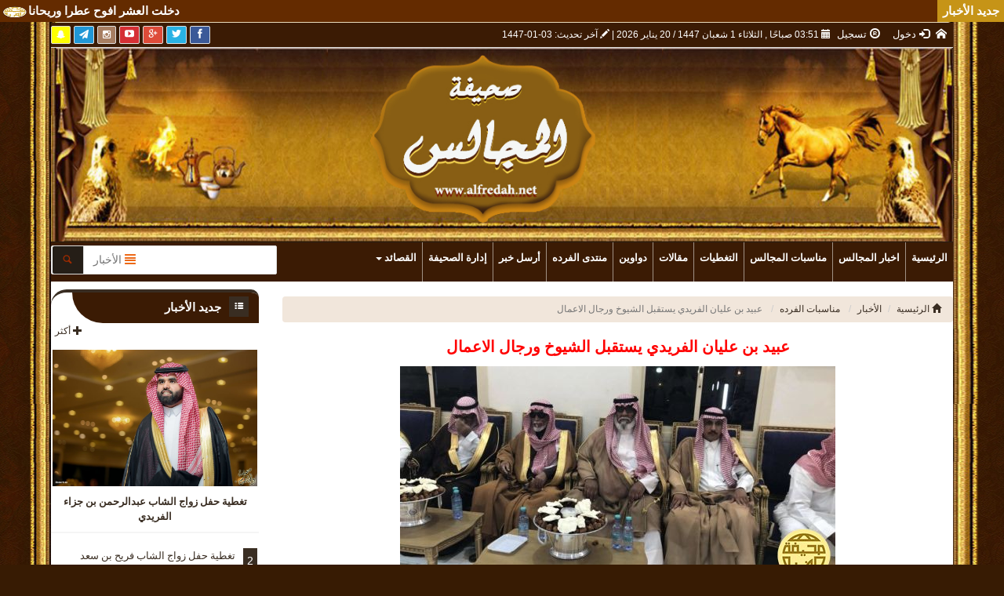

--- FILE ---
content_type: text/html; charset=UTF-8
request_url: https://www.alfredah.net/route.php?module=n&action=s&id=2187
body_size: 15016
content:
<!DOCTYPE html>
<html dir="rtl" lang="ar-sa">
<head>
<link rel="pingback" href="https://www.alfredah.net/xmlrpc.php" />
<base href="https://www.alfredah.net/">
<meta charset="UTF-8">
<link id="favicon" rel="shortcut icon" href="https://www.alfredah.net/favicon.ico" />
<title>عبيد بن عليان الفريدي يستقبل الشيوخ ورجال الاعمال - صحيفة المجالس الألكترونية</title>
<meta name="generator" content="Dimofinf  v4.0.0">
<meta name="keywords" content="عبيد,بن,عليان,الفريدي,يستقبل,الشيوخ,ورجال,الاعمال">
<meta name="description" content="
/contents/useruppic/16">
<meta name="viewport" content="width=device-width, initial-scale=1, maximum-scale=1">
<link rel="stylesheet" type="text/css" href="https://www.alfredah.net/contents/cache/webqnna1438/dimofinf.css">
<link rel="stylesheet" href="https://www.alfredah.net/styles/webqnna1438/css/blue.css" type="text/css">
<style>
.ftags {
width: 81px;
overflow: hidden;
white-space: nowrap;
text-align: center;
font-size: 12px;
display: block;
padding: 3px 2px;
background-color: #af5133;
color: #fff;
border-radius: 2px;
-moz-border-radius: 2px;
-webkit-border-radius: 2px;
margin: 2px;
-webkit-transition: all 1s;
-moz-transition: all 1s;
-o-transition: all 1s;
-ms-transition: all 1s;
transition: all 1s;
}
</style>
<link rel="stylesheet" href="https://maxcdn.bootstrapcdn.com/font-awesome/4.6.1/css/font-awesome.min.css">
<style type="text/css">	
.dimPlayerWrapper div,.dimPlayerWrapper iframe,.dimPlayerWrapper object,.dimPlayerWrapper embed{outline:0;padding:0;margin:0}.dimPlayerWrapper{display:block;text-align:center;clear:both}.dimPlayerWrapper .dimPlayerContainer{display:block;padding:0;margin:0 auto}.dimVideo .dimPlayerContainer{padding:0}.dimPlayerWrapper .dimPlayerContainer .dimPlayerBlock{display:table;padding:0;margin:0;line-height:normal;text-align:center;width:100%}.dimPlayerWrapper .dimPlayerContainer .dimPlayerBlock div{text-align:center!important}.dimPlayerWrapper .dimPlayerContainer .dimPlayerBlock .dimDownloadLink{text-align:center;padding:4px;font-size:11px}.dimPlayerWrapper .dimPlayerContainer .dimPlayerBlock .dimDownloadLink span.hint{padding-left:4px;color:#999;font-style:italic}</style>
<script type="text/javascript">
var activestyle = "0", contents_url = "https://www.alfredah.net/contents", home_tpl_dir = "styles/webqnna1438", activemodules = ["content","album","article","download","news","video"], more = 'أكثر', action = "", admin_script_url = '', script_url = "https://www.alfredah.net", this_script = "news", tpl_dir = "styles/webqnna1438", token_value = "guest", img_dir = "styles/webqnna1438/img", cursor = "pointer", lang_direction = "rtl", sessionurl_js = "s=623f53db9a652369636422ff02d29f22&", dimtitle = "صحيفة المجالس الألكترونية", domain = "www.alfredah.net", lang_code = "ar-sa", lang_charset = "UTF-8", lang_left = "right", lang_right = "left", lang_larrow = "&lt;", lang_rarrow = "&gt;", lang_dlarrow = "&laquo;", lang_drarrow = "&raquo;", lang_pos = "-", lang_neg = "+", lang_yes = "نعم", lang_no = "لا", sms_counter = 5000 * 1000, sms_sound = img_dir + "/left.mp3", ph_strong = "", ph_week = "", ph_sameusernamepass = "", ph_passwordmismatch = "", ph_emailmismatch = "", ph_moderate = "", confirmmsg = "هل أنت متأكد من رغبتك في حذف هذا المحتوى ؟", ph_notnotifications = "لا توجد إشعارات جديدة الآن !", ph_ask_remove = "(تأكيد الحذف (نعم / لا", ph_notifications_timeout = "5000",no_contents_yet = "لا توجد محتويات حتى هذه اللحظة", no_result = "لا توجد نتائج .",userinfoid = 0,pluginname="الأخبار",dimcparea = 0
,mpwidth=400,mpheight=323,mplogo='';
</script>
<script type="text/javascript" src="https://www.alfredah.net/contents/cache/webqnna1438/dimofinf.js"></script>
<script>if(lang_direction=="rtl"){ var langtype_rtl =true; }else{ var langtype_rtl =false;} </script>
<link rel="stylesheet" type="text/css" href="https://www.alfredah.net/contents/cache/webqnna1438/contents_wizard.css">
<script async type="text/javascript" src="https://www.alfredah.net/contents/cache/webqnna1438/contents_wizard.js"></script>
<link rel="stylesheet" href="https://cdnjs.cloudflare.com/ajax/libs/Swiper/3.2.7/css/swiper.min.css">
<script src="https://cdnjs.cloudflare.com/ajax/libs/Swiper/3.2.7/js/swiper.jquery.min.js"></script><link rel="stylesheet" type="text/css" href="https://www.alfredah.net/contents/cache/webqnna1438/news.css">
<script async type="text/javascript" src="https://www.alfredah.net/contents/cache/webqnna1438/news.js"></script>
<meta content="https://www.alfredah.net/contents/newsm/2187_0.jpeg" property="og:image" />
<script type="text/javascript">

$(window).load(function () {
$(".thumbmagnify").each(function() {
imageWidth = $(this).width();
if(imageWidth > 780){
$(this).attr({
'width': '780',
'class': 'magnify',
'data-magnifyto': imageWidth,
});
$(this).after('<q class="clear show">اضغط على الصورة لمشاهدة الحجم الكامل</q>');
}
$(this).show();
});
$(".loadingthumbmagnify").hide();

var $targets=$(".magnify");$targets.each(function(i){var $target=$(this);var options={};if($target.attr("data-magnifyto")){options.magnifyto=parseFloat($target.attr("data-magnifyto"))}if($target.attr("data-magnifyby")){options.magnifyby=parseFloat($target.attr("data-magnifyby"))}if($target.attr("data-magnifyduration")){options.duration=parseInt($target.attr("data-magnifyduration"))}$target.imageMagnify(options)});var $triggers=$('a[rel^="magnify["]');$triggers.each(function(i){var $trigger=$(this);var targetid=$trigger.attr("rel").match(/\[.+\]/)[0].replace(/[\[\]']/g,"");$trigger.data("magnifyimageid",targetid);$trigger.click(function(e){$("#"+$(this).data("magnifyimageid")).trigger("click.magnify");e.preventDefault()})})});
</script> 
<style>
body {padding:0px;margin:0px;}
.ticker
{
position: relative;
}
div.marquee {
white-space:no-wrap;
overflow:hidden;
background:#642b00;
padding:5px 0;
font: bold 15px arial;
position: relative;
}
div.marquee > div.marquee-text {
white-space:nowrap;
display:inline;
width:auto;
margin:10px 0;
}
div.marquee-text span a {color:white;}
.breaking-news {position: absolute;background:grey;right:0px;top: 0px;padding:5px 5px}
div.marquee:hover {
-webkit-animation-play-state: paused;
-moz-animation-play-state: paused;
-o-animation-play-state: paused;
animation-play-state: paused;
}
.ticker-title{position: absolute;right:0px;top:0px;z-index: 9999;background:#c69417;padding:5px 0;text-align:center;color:white;width:150px;font: bold 15px arial;
}
div.marquee-text span img{width:35px;height:15px;}
#dim_tricker {-webkit-box-shadow: 0px 73px 100px -52px rgba(0,0,0,0.61);
-moz-box-shadow: 0px 73px 100px -52px rgba(0,0,0,0.61);
box-shadow: 0px 73px 100px -52px rgba(0,0,0,0.61);}
.widget-title h2:before, .widget-title i {
font-family: 'webico';
display: inline-block;
margin-right: 5px;
content: "\e8d9";
background-color: #caa461;
color: #fff;
padding: 5px;
margin-left: 10px;
}
</style>
<script data-ad-client="ca-pub-3082009344284363" async src="https://pagead2.googlesyndication.com/pagead/js/adsbygoogle.js"></script>
</head>
<div id="fb-root"></div>
<script>(function(d, s, id) {
var js, fjs = d.getElementsByTagName(s)[0];
if (d.getElementById(id)) return;
js = d.createElement(s); js.id = id;
js.src = "//connect.facebook.net/ar_AR/sdk.js#xfbml=1&version=v2.5";
fjs.parentNode.insertBefore(js, fjs);
}(document, 'script', 'facebook-jssdk'));</script>
<body>
<div style="margin:0 auto;max-width: 1150px">
<div class="page">
<div id="DimModal" class="modal">
<div class="modal-dialog">
<div class="modal-content">
<div class="modal-header">
<button type="button" class="close" data-dismiss="modal" aria-hidden="true">&times;</button>
<h4 id="DimModalLabel" class="textshadow inline"></h4> <p id="DimModalLabel2" class="inline"></p>
</div>
<div id="DimModalMsg"></div>
<div class="modal-body"></div>
<div class="modal-footer"></div>
</div>
</div>
</div>
<div id="DimErrorBox" class="dimalert alert alert-warning fade in hidemsg">
<button type="button" class="close" onclick="hideError();" style="position: static">×</button>
<h4 class="alert-heading"></h4>
<p class="errormsg"></p>
</div>
<div id="DimSuccessBox" class="dimalert alert alert-success fade in hidemsg text-center">
<button type="button" class="close" onclick="hideSuccess();" style="position: static">×</button>
<p class="successmsg text-center"></p>
<div id="redirecturl" class="hidemsg text-center">
<img src="https://www.alfredah.net/styles/webqnna1438/img/loaders/sloader.gif" alt="" />
<br />
<a href="" class="redirecturlhref normal" >
اضغط هنا إن لم يقم المتصفح بتحويلك آليًا .</a>
</div>
</div>
<div id="validatorbox" class="hidemsg">
<div class="validatorbox cursor" onclick="hideValidate(this,'');">
<div class="tip-right"></div>
<ul>
<li class="validclose" style="margin-right: 15px;">×</li>
<li class="validmsg"></li>
</ul>
</div>
</div>
<div id="dimdialog" class="shadow corner-all" style="display: none"></div>
<div id="dimdialog2" class="shadow corner-all" style="display: none"></div>
<div id="dimdialog3" class="shadow corner-all" style="display: none"></div>	
<div id="dimdialog4" class="shadow corner-all" style="display: none"></div>	
<div id="DimQtemp" style="display:none;position:absolute"></div>
<div class="dropup" id="share">
<button class="btn btn-default dropdown-toggle" type="button" data-toggle="dropdown"><i class="fa fa-share-alt"></i></button>
<ul class="dropdown-menu">
<li><a href="https://www.facebook.com/%D8%B5%D8%AD%D9%8A%D9%81%D8%A9-%D8%A7%D9%84%D9%81%D8%B1%D8%AF%D9%87-1374903712540938/"><i class="fa fa-facebook-f"></i></a></li>
<li><a href="https://twitter.com/alfredah_net"><i class="fa fa-twitter"></i></a></li>
<li><a href="https://www.youtube.com/user/AlFredahTV"><i class="fa fa-youtube"></i></a></li>
<li><a href="https://plus.google.com/105051848082996608300"><i class="fa fa-google-plus"></i></a></li>
<li><a href="https://www.instagram.com/alfredah_net/"><i class="fa fa-instagram"></i></a></li>
</ul>
</div>
<div id="topheader">
<section id="banner">
<div class="container">
<div class="row">
<div class="col-lg-6 col-md-6 col-sm-6 col-xs-6">
<i class="fa fa-calendar"></i><span> الخميس 26 جمادي الأول 1438 </span>
</div>
<div class="col-lg-3 col-md-3 col-sm-3 col-xs-3">
<i class="fa fa-clock-o"></i><span>11:54 صباحًا </span>
</div>
<div class="col-lg-3 col-md-3 col-sm-3 col-xs-3">
<i class="fa fa-pencil"></i><span>آخر تحديث: أمس</span>
</div>
<div class="col-lg-12 col-md-12 col-sm-12 col-xs-12">
<img src="styles/webqnna1438/css/img/logo.png" class="logo" />
</div>
</div>
</div>
</section>
<div style="margin:0 auto;max-width: 1150px">
<div class="social_icons topsocial pull-left">
<a href="https://www.facebook.com/%D8%B5%D8%AD%D9%8A%D9%81%D8%A9-%D8%A7%D9%84%D9%81%D8%B1%D8%AF%D9%87-1374903712540938/" class="fbico" target="_blank"><i class="icon-facebook"></i></a> <a href="https://twitter.com/alfredah_net" class="twico" target="_blank"><i class="icon-twitter"></i></a> <a href="https://plus.google.com/105051848082996608300" class="gico" target="_blank"><i class="icon-googleplus"></i></a> <a href="https://www.youtube.com/user/AlFredahTV" class="utico" target="_blank"><i class="icon-youtube"></i></a> <a href="https://www.instagram.com/alfredah_net/" class="lnkico" target="_blank"><i class="fa fa-instagram"></i></a> <a href="https://t.me/alfredah" class="paper-planeico" target="_blank"><i class="fa fa-paper-plane"></i></a> <a href="https://www.snapchat.com/add/alfredah_net" class="snapchatico" target="_blank"><i class="fa fa-snapchat-ghost" aria-hidden="true"></i></a>  </div>
<div id="user_details">          
<ul>
<li>
<a href='https://www.alfredah.net/index' class="toptitle" title="الرئيسية" data-toggle="tooltip" data-placement="bottom" data-original-title="الرئيسية">
<i class="glyphicon icon-home3 lightblue2"></i>
</a>
</li>
<li>
<a class="toptitle cursor" onclick="openModal('دخول أو <a href=\'https://www.alfredah.net/register.php?action=register\'>تسجيل</a>','login.php?action=login','',350,0);" data-toggle="tooltip" data-placement="bottom" data-original-title="دخول">
<i class="glyphicon glyphicon-log-in xsmall"></i>
<span class="xsmall">دخول</span>
</a>
</li>
<li>
<a class="toptitle" href='https://www.alfredah.net/register.php?action=register' data-toggle="tooltip" data-placement="bottom" data-original-title="تسجيل">
<i class="glyphicon glyphicon-registration-mark xsmall"></i>
<span class="xsmall">تسجيل</span>
</a>
</li>
<p class="date" style="white-space:nowrap;"><span class="glyphicon glyphicon-calendar"></span> 03:51 صباحًا , الثلاثاء 1  شعبان 1447 / 20  يناير 2026 | <span class="glyphicon glyphicon-pencil"></span> آخر تحديث: 03-01-1447</p>

</ul>
</div>
<div class="clear"></div>
</div>
</div>
<div id="header">
<a href='https://www.alfredah.net/index'><img src="styles/webqnna1438/img/header33.jpg"></a>
<div class="pull-left">

</div><div class="clear"></div>
</div>
</div>
<div id="main-nav">
<section id="sections">
<div class="container">
<div class="row">
<div class="col-lg-6 col-md-6 col-sm-6 col-xs-6">
<ul class="pull-right">
<li><a href="mailbox/newmail/1">أرسل الخبر </a></li>
<li><a href="a/l/2">المقالات</a></li>
</ul>
</div>
<div class="col-lg-6 col-md-6 col-sm-6 col-xs-6">
<ul class="pull-left">
<li><a href="n/l/6">المناسبات</a></li>
<li><a href="n/l/3">التغطيات</a></li>
</ul>
</div>
</div>
</div>
</section>
<div style="margin:0 auto; background:#3b1b04;max-width: 1150px">
<div class="col-xs-12 col-sm-12 col-md-9 nomp">
<nav class="navbar navbar-default" role="navigation">
<div class="navbar-header">
<button type="button" class="navbar-toggle" data-toggle="collapse" data-target="#MainNav-collapse">
<span class="sr-only">Toggle navigation</span>
<span class="icon-bar"></span>
<span class="icon-bar"></span>
<span class="icon-bar"></span>
</button>
</div>
<div class="collapse navbar-collapse nop" id="MainNav-collapse"><ul class="nav navbar-nav"><li><a title="الرئيسية" href="index.php">الرئيسية</a></li><li><a href="n/l/1"   title=""> اخبار المجالس </a></li><li><a href="n/l/6"   title=""> مناسبات المجالس </a></li><li><a href="n/l/3"   title=""> التغطيات </a></li><li><a href="a/l/2"   title=""> مقالات </a></li><li><a href="http://www.alfredah.net/forum/alfredah28/"   title=""> دواوين </a></li><li><a href="forum"   title=""> منتدى الفرده </a></li><li><a href="mailbox/newmail/1"   title=""> أرسل خبر </a></li><li><a href="cont/s/42"   title=""> إدارة الصحيفة </a></li><li class="dropdown"><a href="#" class="dropdown-toggle" data-toggle="dropdown"   title=""> القصائد <b class="caret"></b></a><ul class="dropdown-menu"><li><a href="n/l/9"   title=""> القصائد </a></li><li><a href="n/l/10"   title=""> الشيلات </a></li></ul></li></ul></li></ul>
</div></nav>
</div>
<div class="col-xs-12 col-sm-5 col-md-3 nomp">
<div class="navbar-form navbar-left nop m40">
<div id="search">
<form action="https://www.alfredah.net/search.php?action=startsearch" method="post" class="form-search">
								<input type="hidden" value="623f53db9a652369636422ff02d29f22" id="s" name="s">
								<input type="hidden" value="guest" id="token" name="token">
<input type="hidden" name="searchin" value="news" />
<div class="input-group">
<input type="text" class="form-control noshadow" name="keyword" id="searchInput" data-provide="typeahead" />
<ul class="dropdown-menu typeahead"></ul>
<div class="input-group-btn">
<button type="button" name="relsearchin" class="btn dropdown-toggle" data-toggle="dropdown">
<i class="glyphicon glyphicon-align-justify" style="margin-top:2px"></i>
<span class="searchin gray"></span>
</button>
<ul class="dropdown-menu">
</ul>
</div>
<button type="submit" class="input-group-addon trans200 pull-left"><i class="icon-search"></i></button>
</div>
</form>
</div>
</div>
    </div>
<div class="clear"></div>
</div>
</div>
<div class="cwraper" style="margin:0 auto;max-width: 1150px">

<div id="dim_tricker">
<div class="dimticker_news ticker">
<div class="ticker-title ticker-title-news" data-plugin="news" style="position: absolute; left: 1176px; top: 0px; width: 85px"></div>
<div class='marquee marquee_news'>
<div class='marquee-text marquee-text-news'>
<span data-subcategory="عامة" data-plugin="news" data-category="جديد الأخبار"><a href="https://www.alfredah.net/n/s/3859">دخلت العشر افوح عطرا وريحانا<img class="ticker_logo" src="https://www.alfredah.net/styles/webqnna1438/img/logo22.png"></a></span>
<span data-subcategory="عامة" data-plugin="news" data-category="جديد الأخبار"><a href="https://www.alfredah.net/n/s/3858">الاخلتق في الاسلام<img class="ticker_logo" src="https://www.alfredah.net/styles/webqnna1438/img/logo22.png"></a></span>
<span data-subcategory="عامة" data-plugin="news" data-category="جديد الأخبار"><a href="https://www.alfredah.net/n/s/3857">أبو صبا يوثق أسمى القيم<img class="ticker_logo" src="https://www.alfredah.net/styles/webqnna1438/img/logo22.png"></a></span>
<span data-subcategory="عامة" data-plugin="news" data-category="جديد الأخبار"><a href="https://www.alfredah.net/n/s/3856">سجل يا تاريخ واكتب يا قلم<img class="ticker_logo" src="https://www.alfredah.net/styles/webqnna1438/img/logo22.png"></a></span>
<span data-subcategory="عامة" data-plugin="news" data-category="جديد الأخبار"><a href="https://www.alfredah.net/n/s/3855">المحتوى الأفضل لهذه المرحله<img class="ticker_logo" src="https://www.alfredah.net/styles/webqnna1438/img/logo22.png"></a></span>
<span data-subcategory="مناسبات الفرده" data-plugin="news" data-category="جديد الأخبار"><a href="https://www.alfredah.net/n/s/3854">تغطية حفل زواج  الشاب عبدالرحمن  بن  جزاء الفريدي<img class="ticker_logo" src="https://www.alfredah.net/styles/webqnna1438/img/logo22.png"></a></span>
<span data-subcategory="مناسبات الفرده" data-plugin="news" data-category="جديد الأخبار"><a href="https://www.alfredah.net/n/s/3853">تغطية حفل زواج الشاب فريح بن سعد الجويعان الفريدي<img class="ticker_logo" src="https://www.alfredah.net/styles/webqnna1438/img/logo22.png"></a></span>
<span data-subcategory="مناسبات الفرده" data-plugin="news" data-category="جديد الأخبار"><a href="https://www.alfredah.net/n/s/3852">تغطية حفل زواج الشاب فريح بن سعد الجويعان الفريدي<img class="ticker_logo" src="https://www.alfredah.net/styles/webqnna1438/img/logo22.png"></a></span>
<span data-subcategory="مناسبات الفرده" data-plugin="news" data-category="جديد الأخبار"><a href="https://www.alfredah.net/n/s/3851">تغطية زواج الشاب عبدالمجيد بن حامد بن شعيبان الفريدي<img class="ticker_logo" src="https://www.alfredah.net/styles/webqnna1438/img/logo22.png"></a></span>
<span data-subcategory="مناسبات الفرده" data-plugin="news" data-category="جديد الأخبار"><a href="https://www.alfredah.net/n/s/3850">تغطية حفل زواج ابناء هزاع بن عبدالله الطريبيل الفريدي<img class="ticker_logo" src="https://www.alfredah.net/styles/webqnna1438/img/logo22.png"></a></span>
</div>
</div>
</div>
<script>
var news = $(".marquee-text-news").find("span:first[data-plugin='news']").attr("data-category");
$(".ticker-title-news").html(news);
var marquee = $('.marquee_news');
var mover = false;
marquee.hover(function() {
mover = true;
},
function () {
mover = false;
});
marquee.each(function() {
var mar = $(this),indent = mar.width();
mar.marquee = function() {
if(!mover){
indent--;
mar.css('text-indent',indent);
}
if (indent < -1 * mar.children('.marquee-text-news').width()) {
indent = mar.width();
}
};
mar.data('interval',setInterval(mar.marquee,550/60));
});
</script>
</div>
<script>
$("#dim_tricker .ticker").hide();
var numoftickers = $("#dim_tricker .ticker").length;
$("#dim_tricker .ticker").each(function(i) {
if (i == 0 & numoftickers != 1) {
var fticker = $(this);
$(this).show();
$(this).find("h3").css("margin-right", "-2px");
$("#dim_tricker").prepend('<span class="alltickers cursor trans400" title="عرض جميع الأشرطة" style="right:0px; z-index:99999;"><i class="glyphicon glyphicon-chevron-down white" style="z-index:99"></i></span>');
$(".alltickers").click(function() {
if ($(".otickers").css('display') == "none") {
$("#dim_tricker .otickers").fadeIn();
$(".alltickers i").removeClass("glyphicon-chevron-down").addClass("glyphicon-chevron-up");
} else {
$("#dim_tricker .otickers").fadeOut();
$(".alltickers i").removeClass("glyphicon-chevron-up").addClass("glyphicon-chevron-down");
}
});
} else if (i != 0 && $(this).show) {
$(this).hide().addClass("otickers");
}else {
$("#dim_tricker .ticker").show();
}
});
</script>
<div class="row" itemscope="itemscope" itemtype="http://schema.org/NewsArticle">
<div class="col-xs-12 col-sm-12 col-md-9 col-lg-9 zone_1 ">
<ol class="breadcrumb" itemprop="breadcrumb">
<li><a href='https://www.alfredah.net/index' itemprop="url"><i class="glyphicon glyphicon-home"> </i> الرئيسية</a></li>
<li><a href='https://www.alfredah.net/n/l' itemprop="url">الأخبار</a></li>
		<li>
<a href='https://www.alfredah.net/n/l/6' itemprop="url">مناسبات الفرده</a>
</li>
<li class="active">
عبيد بن عليان الفريدي يستقبل الشيوخ ورجال الاعمال</li>
	</ol>
<div class="clear"></div><style type="text/css">
.pray {width:100%;background:#FFF url('../img/pray.png') repeat-x bottom center;border-radius:0px;border:1px #eee solid;margin:10px 0 0 0;}
.dat {border-bottom:1px #eee solid;color:#333;padding: 15px;margin:10px;}
.show-img  {width:100%;border:none;}.show_img img {height :400px;width:100%;border:none;border-radius:0; }
.show_cap {text-align:center;}
.useradd {height:80px;padding:8px;margin:1px;border-radius:5px;color:#009cff;}
.useradd img {margin-left:5px;}.useradd  i {color:#FF9900;}
.show_info {background: #f5f5f5;margin:3px 0 13px;width:100%;padding: 5px;overflow:hidden;}
.fonttools {margin:0px;padding:0px;float:right;}
.fonttools a{ margin:3px;}
.showinfo {float:left;}
.show_art {width:100%;height:100px;}
.show_art_img ,.show_art_img img {width:100px;height:100px;float:right;border-radius:0 500px 500px 500px;}
.show_user {padding:3px 5px;background:#FAFAFA;border-radius:5px 0 0 5px;overflow:hidden;}
.show_info {background: #f5f5f5;margin:3px 0 13px;width:100%;padding: 5px;overflow:hidden;}
.fonttools {margin:0px;padding:0px;float:right;}
.fonttools a{ margin:3px;}
.showinfo {float:left;}
.show_art {width:100%;height:100px;}
.show_art_img ,.show_art_img img {width:100px;height:100px;float:right;border-radius:0 500px 500px 500px;}
.show_user {padding:3px 5px;background:#FAFAFA;border-radius:5px 0 0 5px;overflow:hidden;}
.c-serv {padding:0;margin:0;float:left;}
.serv {float:right; background:#FAFAFA;padding:3px;margin:1px;border-radius:5px;border:1px #ccc solid;cursor: pointer;}
</style>

<div id="replaceme-1" itemscope="itemscope" itemtype="http://schema.org/NewsArticle">
<div id="contentswrapper">

<h1 class="xlarge bold m10 inner-content-title" align="center">
<font color="#FF0000">عبيد بن عليان الفريدي يستقبل الشيوخ ورجال الاعمال 
</font> 
<font color="#FF0000">
<meta itemprop="headtitle" content="عبيد بن عليان الفريدي يستقبل الشيوخ ورجال الاعمال"/>
</font>
</h1>
<div class="tcen p4" itemscope="itemscope" itemtype="http://schema.org/ImageObject">
<div class="dimPlayerWrapper dimVideo">
<div style="max-width:400;height:323;" class="dimPlayerContainer">
<div id="ID_e62981d3_1299099201" class="dimPlayerBlock">
<img id="image_ID_e62981d3_1299099201" class="thumbmagnify" src="https://www.alfredah.net/contents/newsm/2187_0.jpeg" />
</div>
</div>
</div></div>
<p itemprop="description" class="tcen p4">
</p>
<div id="contentservices" class="p40 text-center">
<div data-toggle="popover" data-placement="top" data-content="إرسال لصديق" onclick="DIM_addinline('-1',script_url+'/include/plugins/greet/greet.php?action=pregreet&id=2187&module=news'); return false;" class="btn btn-sm btn-default m04">
<span class="glyphicon glyphicon-envelope"></span>
</div><div data-toggle="popover" data-placement="top" data-content="حفظ PDF" onclick="DIM_action(script_url + '/include/plugins/pdf/pdf', 'save', 'news', '2187');return false;" class="cursor btn btn-sm btn-default">
<i class="glyphicon glyphicon-book"></i>
</div>
<div data-toggle="popover" data-container="body" data-placement="top" data-content="طباعة" onclick="DIM_action(script_url + '/include/plugins/news/news', 'print', 'news', '2187'); return false;" class="btn btn-sm btn-default text-center">
<span class="glyphicon glyphicon-print text-center"></span>
</div>
<div data-toggle="popover" data-container="body" data-placement="top" data-content="حفظ باسم" onclick="DIM_action(script_url + '/include/plugins/news/news', 'save', 'news', '2187'); return false;" class="btn btn-sm btn-default text-center">
<span class="glyphicon glyphicon-save text-center"></span>
</div>
<div class="dropdown cursor btn btn-sm btn-default">
<span class="dropdown-toggle" data-toggle="dropdown"> <span class="glyphicon glyphicon-bookmark" data-toggle="popover" data-container="body" data-placement="top" data-content="مواقع النشر"></span> </span>
<div class="dropdown-menu p4" style="right:0">
<h4>مواقع النشر</h4>
<hr />
<div class="p40">
<span onclick="window.open('http://digg.com/submit?phase=2&amp;url=https%3A%2F%2Fwww.alfredah.net%2Fn%2Fs%2F2187&amp;title=%D8%B9%D8%A8%D9%8A%D8%AF+%D8%A8%D9%86+%D8%B9%D9%84%D9%8A%D8%A7%D9%86+%D8%A7%D9%84%D9%81%D8%B1%D9%8A%D8%AF%D9%8A+%D9%8A%D8%B3%D8%AA%D9%82%D8%A8%D9%84+%D8%A7%D9%84%D8%B4%D9%8A%D9%88%D8%AE+%D9%88%D8%B1%D8%AC%D8%A7%D9%84+%D8%A7%D9%84%D8%A7%D8%B9%D9%85%D8%A7%D9%84')"> <img src="https://www.alfredah.net/styles/webqnna1438/img/bookmark/digg.gif" alt="أضف محتوى في Digg" /> </span>
<span onclick="window.open('http://del.icio.us/post?url=https%3A%2F%2Fwww.alfredah.net%2Fn%2Fs%2F2187&amp;title=%D8%B9%D8%A8%D9%8A%D8%AF+%D8%A8%D9%86+%D8%B9%D9%84%D9%8A%D8%A7%D9%86+%D8%A7%D9%84%D9%81%D8%B1%D9%8A%D8%AF%D9%8A+%D9%8A%D8%B3%D8%AA%D9%82%D8%A8%D9%84+%D8%A7%D9%84%D8%B4%D9%8A%D9%88%D8%AE+%D9%88%D8%B1%D8%AC%D8%A7%D9%84+%D8%A7%D9%84%D8%A7%D8%B9%D9%85%D8%A7%D9%84')"> <img src="https://www.alfredah.net/styles/webqnna1438/img/bookmark/delicious.gif" alt="أضف محتوى في del.icio.us" /> </span>
<span onclick="window.open('http://www.stumbleupon.com/submit?url=https%3A%2F%2Fwww.alfredah.net%2Fn%2Fs%2F2187&amp;title=%D8%B9%D8%A8%D9%8A%D8%AF+%D8%A8%D9%86+%D8%B9%D9%84%D9%8A%D8%A7%D9%86+%D8%A7%D9%84%D9%81%D8%B1%D9%8A%D8%AF%D9%8A+%D9%8A%D8%B3%D8%AA%D9%82%D8%A8%D9%84+%D8%A7%D9%84%D8%B4%D9%8A%D9%88%D8%AE+%D9%88%D8%B1%D8%AC%D8%A7%D9%84+%D8%A7%D9%84%D8%A7%D8%B9%D9%85%D8%A7%D9%84')"> <img src="https://www.alfredah.net/styles/webqnna1438/img/bookmark/stumbleupon.gif" alt="أضف محتوى في StumbleUpon" /> </span>
<span onclick="window.open('http://www.google.com/bookmarks/mark?op=edit&amp;output=popup&amp;bkmk=https%3A%2F%2Fwww.alfredah.net%2Fn%2Fs%2F2187&amp;title=%D8%B9%D8%A8%D9%8A%D8%AF+%D8%A8%D9%86+%D8%B9%D9%84%D9%8A%D8%A7%D9%86+%D8%A7%D9%84%D9%81%D8%B1%D9%8A%D8%AF%D9%8A+%D9%8A%D8%B3%D8%AA%D9%82%D8%A8%D9%84+%D8%A7%D9%84%D8%B4%D9%8A%D9%88%D8%AE+%D9%88%D8%B1%D8%AC%D8%A7%D9%84+%D8%A7%D9%84%D8%A7%D8%B9%D9%85%D8%A7%D9%84')"> <img src="https://www.alfredah.net/styles/webqnna1438/img/bookmark/google.gif" alt="أضف محتوى في Google" /> </span>
</div>
</div>
</div>

</div>
<div class="fonttools pull-left text-left">
<a href="#" class="increaseFont"><img src="https://www.alfredah.net/styles/webqnna1438/img/increase.png" alt="زيادة حجم الخط" title="زيادة حجم الخط"></a>
<a href="#" class="resetFont"><img src="https://www.alfredah.net/styles/webqnna1438/img/reset.png" alt="مسح" title="مسح"></a>
<a href="#" class="decreaseFont"><img src="https://www.alfredah.net/styles/webqnna1438/img/decrease.png" alt="إنقاص حجم الخط" title="إنقاص حجم الخط"></a>
</div>
<div class="clear"></div>
<div id="textcontent" class="bodycontent justify" itemprop="articleBody">
<strong class="blue pull-right"></strong>&nbsp;<div style="right:0px;;text-align:right;"><img id="image_975380669" class="thumb" src="https://www.alfredah.net/contents/useruppic/164_TWjFTz9yemCFSxch.jpeg" title="image" alt="image" /></div><div style="right:0px;;text-align:right;"><img id="image_1995552334" class="thumb" src="https://www.alfredah.net/contents/useruppic/164_WhSXHZ7rxTyYKpkb.jpeg" title="image" alt="image" /></div><div style="right:0px;;text-align:right;"><img id="image_990260578" class="thumb" src="https://www.alfredah.net/contents/useruppic/164_Ps6HYWsWSqKfYGz9.jpeg" title="image" alt="image" /></div><br />
<div style="right:0px;;text-align:right;"><img id="image_950898925" class="thumb" src="https://www.alfredah.net/contents/useruppic/164_hGxM42SNWuFM8EZY.jpeg" title="image" alt="image" /></div><div style="right:0px;;text-align:right;"><img id="image_778923568" class="thumb" src="https://www.alfredah.net/contents/useruppic/164_UNhKGpVNk6WK5hQM.jpeg" title="image" alt="image" /></div><div style="right:0px;;text-align:right;"><img id="image_198434382" class="thumb" src="https://www.alfredah.net/contents/useruppic/164_yHbJPhFrHUqG0jjZ.jpeg" title="image" alt="image" /></div><div style="right:0px;;text-align:right;"><img id="image_1863383176" class="thumb" src="https://www.alfredah.net/contents/useruppic/164_W1XqtkGtFBEfuY7a.jpeg" title="image" alt="image" /></div><div style="right:0px;;text-align:right;"><img id="image_1054874970" class="thumb" src="https://www.alfredah.net/contents/useruppic/164_sM5FNMn52kRgrwNF.jpeg" title="image" alt="image" /></div><div style="right:0px;;text-align:right;"><img id="image_1739147151" class="thumb" src="https://www.alfredah.net/contents/useruppic/164_zb1h48xBQvgZrmK4.jpeg" title="image" alt="image" /></div><div style="right:0px;;text-align:right;"><img id="image_1941316826" class="thumb" src="https://www.alfredah.net/contents/useruppic/164_m43m9TkaPtgnpnUE.jpeg" title="image" alt="image" /></div><div style="right:0px;;text-align:right;"><img id="image_50325986" class="thumb" src="https://www.alfredah.net/contents/useruppic/164_8sq7EM9VAH7e7Vw2.jpeg" title="image" alt="image" /></div><div style="right:0px;;text-align:right;"><img id="image_1122897718" class="thumb" src="https://www.alfredah.net/contents/useruppic/164_MTyjM0C5BzKNjHrz.jpeg" title="image" alt="image" /></div><div style="right:0px;;text-align:right;"><img id="image_1340597842" class="thumb" src="https://www.alfredah.net/contents/useruppic/164_ws04NKgPJ0exwzVr.jpeg" title="image" alt="image" /></div><div style="right:0px;;text-align:right;"><img id="image_781869403" class="thumb" src="https://www.alfredah.net/contents/useruppic/164_tvsaSJMS5USG8men.jpeg" title="image" alt="image" /></div><div style="right:0px;;text-align:right;"><img id="image_1435583554" class="thumb" src="https://www.alfredah.net/contents/useruppic/164_wxvtEB24ktXC0sWj.jpeg" title="image" alt="image" /></div><div style="right:0px;;text-align:right;"><img id="image_2013979863" class="thumb" src="https://www.alfredah.net/contents/useruppic/164_V20PSskQfnfzfhfk.jpeg" title="image" alt="image" /></div><div style="right:0px;;text-align:right;"><img id="image_1688306173" class="thumb" src="https://www.alfredah.net/contents/useruppic/164_Rs1HHfsmjv2NV5FT.jpeg" title="image" alt="image" /></div><div style="right:0px;;text-align:right;"><img id="image_2075619571" class="thumb" src="https://www.alfredah.net/contents/useruppic/164_Cgp9Us3BzW50vJXR.jpeg" title="image" alt="image" /></div><div style="right:0px;;text-align:right;"><img id="image_377410648" class="thumb" src="https://www.alfredah.net/contents/useruppic/164_0EPUYkEGtaUTj6PR.jpeg" title="image" alt="image" /></div><div style="right:0px;;text-align:right;"><img id="image_647319607" class="thumb" src="https://www.alfredah.net/contents/useruppic/164_1zu3XaNJXpGmvbtu.jpeg" title="image" alt="image" /></div><div style="right:0px;;text-align:right;"><img id="image_1038364645" class="thumb" src="https://www.alfredah.net/contents/useruppic/164_UmNKNehhp91kpYAw.jpeg" title="image" alt="image" /></div><div style="right:0px;;text-align:right;"><img id="image_717689444" class="thumb" src="https://www.alfredah.net/contents/useruppic/164_vfGc74Wqbr6rt23Y.jpeg" title="image" alt="image" /></div><br />
استضاف عبيد عليان ابن عليثاء الفريدي <br />
كلاً من <br />
الشيخ /عبدالعزيز غازي ابن صميعر <br />
الشيخ /عبدالله بن غزاي ابن صميعر <br />
الشيخ/عبدالله محمد ابن مريخان <br />
الشيخ / منيف ابن جازي الوسوس <br />
رجل الاعمال  /علي بن حمد ابن عشبان<br />
والضيوف الكرام .<br />
<br />
مجالس الفرده</div>
</br>
</br>
<!-- Share code Start-->  
<div class="clearfix" style="text-align:center;"><a href="https://telegram.me/alfredah" target="_blank">
<img src="http://www.alfredah.net/images/telegram.png" width="317" height="60"></a></div>
<div style="text-align:center" class="addthis_inline_share_toolbox_6d2e"></div>
<script type="text/javascript" src="//s7.addthis.com/js/300/addthis_widget.js#pubid=ra-59b7e91c43d31167"></script>
<!-- Share code end-->


<div class="col-xs-12 col-sm-12 col-md-12 col-lg-12 pull-right">
<div class="m4">

</div>
</div>

<div class="clear"></div>
<div itemprop="publisher" class="useradd large">
بواسطة : <a href='https://www.alfredah.net/profile/164' title="عوض راضي بن شعيبان">عوض راضي بن شعيبان</a>	
<img src='https://www.alfredah.net/contents/userpic/164.jpeg' alt='عوض راضي بن شعيبان' title='عوض راضي بن شعيبان' align='right' class='ipsUserPhoto' style='width: 50px; height: 50px' />
<!-- news Info -->
<div class="showinfo small">
<i class="fa fa-commenting-o"></i> تعليقات  0 
<i class="fa fa-envelope-o"></i> إهداءات  0 
<i class="fa fa-bar-chart"></i> زيارات  1.8K<i class="fa fa-calendar"></i> التاريخ  07-24-1440 04:26 مساءً 
</div>
<!-- news Info -->
</div>
<div class="clear"></div>
<script type="text/javascript" language="javascript">
var h, replacemearr=["-1"];
$(function() {
$('#rmvcontent').Dimiframe({
DimiframeID:'dimgbiframe',
validateComplete: function(response) {
},
complete: function(response) {
}
});
});
</script>
<div class="clear"></div>
</div>
</div>

<ul class="nav nav-tabs" id="comment_system" role="tablist">
<li><a href="#comment" role="tab" data-toggle="tab">التعليقات</a></li>
</ul>
<div class="tab-content comment_system" style="margin-bottom: 20px;">
<div class="tab-pane" id="comment">
<span class="pull-left" style="margin-left:15px;margin-top:5px;">
<button class="btn btn-sm btn-success pull-left" id="comm_btn" type="button" onclick="DIM_addinline('0_com','https://www.alfredah.net/include/plugins/comment/comment.php?action=startcom&amp;id=2187&amp;module=news&amp;cg=&amp;param=_com');return false;" name="button">
<span class="glyphicon glyphicon-plus white"></span> أضف تعليق</button>
</span>
<div id="replaceme0_com" align="right" style="display:none"></div>
<script type="text/javascript" language="javascript">
var h,replacemearr = ["0_com"];
var h,replacemearr = [];
</script>
<div class="widget" style="margin-top: 20px;">
<script type="text/javascript" language="javascript">
var h,replacemearr = ["0"];
$(document).ready(function () {	
DIM_addinline('0_com','https://www.alfredah.net/include/plugins/comment/comment.php?action=startcom&id=2187&module=news&cg=&param=_com', 1);
});
</script>
<link rel="stylesheet" href="https://www.alfredah.net/include/plugins/comment/css/comments-ar.css" type="text/css">
<script type="text/javascript">
var THIS_SCRIPT = "";
var SCRIPT = "news";
var sort_value = "desc";
if (SCRIPT != 'profile') {
THIS_SCRIPT = "news";
THIS_ID = "2187";
} else {
THIS_SCRIPT = "";
THIS_ID = "";
}
function sortcomments(sortMethod) 
{
$divpanel = $('#comments');
if (!$('#' + sortMethod).hasClass('tap-selected')) {
$('#more-comments').attr('page', '1');
$('#loading-div').css("display", "inline");
sort_value = sortMethod;
var page = '1';
var totalpages = parseInt($('#commentsPag .totalpages').text());
if (page > totalpages) {
page = totalpages;
}
if (page < totalpages) {
$('#commentsPag .btn_next').css('display', 'inline-block');
} else {
$('#commentsPag .btn_next').css('display', 'none');
}
if (page > 1) {
$('#commentsPag .btn_prev').css('display', 'inline-block');
} else {
$('#commentsPag .btn_prev').css('display', 'none');
}
$(".commentpageno").val(page);
$(".currentpage").text(page);
var jqxhr = $.ajax({url: "https://www.alfredah.net/comment-action-commentsajax-id-" + THIS_ID + "-page-" + page + ".htm",
type: "POST",
data: {
last_id: "",
sort: sort_value,
this_script: "news",
token: 'guest',
ajax: 'true'
}
}).done(function(data) {
clearInterval(refreshIntervalId);
$divpanel.html(data);
if (sort_value == "desc") {
listenNew();
}
if ($('.thelast').length > 0) {
$('#more-comments').attr('disable', 'true');
$('#more-comments').css('display', 'none');
if (sort_value != "desc") {
listenNew();
}
} else {
$('#more-comments').html('أكثر');
$('#more-comments').css('display', 'block');
$('#more-comments').removeAttr('disable');
}
}).fail(function() {
}).always(function() {
$('#loading-div').css("display", "none");
$('.tap-selected').addClass('tap-style');
$('.tap-selected').removeClass('tap-selected');
$('#' + sortMethod).addClass('tap-selected');
});
}
}
function moreClick(pageno, bypage, pagination, dir) 
{
if ($('#more-comments').attr('disable') != 'true' || pagination)
{
var totalpages = parseInt($('#commentsPag .totalpages').text());
if (!pageno) {
page = parseInt($('#more-comments').attr('page')) + 1;
} else {
page = pageno;
}
if (bypage) {
page = parseInt($("#commentsPag .commentpageno").val());
}
if (dir == 'next') {
page = parseInt($("#commentsPag .commentpageno").val()) + 1;
} else if (dir == 'prev') {
page = parseInt($("#commentsPag .commentpageno").val()) - 1;
}
if (page < 1) {
page = 1;
}
if (page > totalpages) {
page = totalpages;
}
if (page < totalpages) {
$('#commentsPag .btn_next').css('display', 'inline-block');
} else {
$('#commentsPag .btn_next').css('display', 'none');
}
if (page > 1) {
$('#commentsPag .btn_prev').css('display', 'inline-block');
} else {
$('#commentsPag .btn_prev').css('display', 'none');
}
$divpanel = $('#comments');
$(".commentpageno").val(page);
$(".currentpage").text(page);
$('#commentsPag .loading').css('display', 'inline-block');
$divpanel.css('opacity', '0.5');
$('#more-comments').attr('disable', 'true');
$('#more-comments').attr('page', parseInt($('#more-comments').attr('page')) + 1);
$('#more-comments').html($('#loadingDiv2').html());
var jqxhr = $.ajax({url: "https://www.alfredah.net/comment-action-commentsajax-id-" + THIS_ID + "-page-" + page + ".htm",
type: "POST",
data: {
last_id: "",
sort: sort_value,
this_script: "news",
token: 'guest',
ajax: 'true'
}
}).done(function(data) {
$('#more-comments').attr('page', page)
$("html, body").animate({scrollTop: $('#comments').offset().top + 'px'}, 1000);
$divpanel.html(data).attr('rel', 'loaded').css('opacity', '1.0');
$('#commentsPag .loading').css('display', 'none');
if ($('.thelast').length > 0) 
{
$('#more-comments').attr('disable', 'true').css('display', 'none');
if (sort_value != "desc") {
listenNew();
}
}
$('#more-comments').html('أكثر').removeAttr('disable');
if (page == totalpages || page > totalpages) 
{
$('#more-comments').css('display', 'none').attr('disable', 'true');
} else {
$('#more-comments').css('display', 'block').removeAttr('disable');
}
}).fail(function() {
}).always(function() {
});
}
}
var refreshIntervalId;
function listenNew() 
{
$divpanel = $('#comments');
$divpanelul = $('#comments > ul:first');
var lasttime_pos = 'last';
if (sort_value == "desc") {
var lasttime_pos = 'first';
}
refreshIntervalId = setInterval(function() {
var jqxhr2 = $.ajax({url: "https://www.alfredah.net/comment-action-commentsajax-id-" + THIS_ID + ".htm",
type: "POST",
data: {
lasttime: $('.lasttime:' + lasttime_pos).length > 0 ? $('.lasttime:' + lasttime_pos).attr('id') : '1',
sort: sort_value,
this_script: "news",
token: 'guest',
ajax: 'true'
}
}).done(function(data) {
data = (data.toString()).replace(/^\s+|\s+$/g, '');
if (data.indexOf("comment_div") > -1) 
{
$(".tap-div").css("display", "block");
$('#totalcomments').text(parseInt($('#totalcomments').text()) + 1);
var totalc = 0;
if ($('#totalcomments').text()){
totalc = parseInt($('#totalcomments').text());
}
$('.tap-div').css('display', 'block');
if (sort_value == "desc") {
if($("#comments ul li").length == 0){
$("#comments").append(data);
}else{
$("#comments").prepend(data);
$divpanel.children('.comment_div:first').find('.ct-commentnumber').text('');
}
} else {
$("#comments").append(data);
$divpanel.children('.comment_div:last').find('.ct-commentnumber').text("#" + totalc);
}
$('.comment-header:' + lasttime_pos).css('background', '#ffeecc');
$('.comment_div').animate({
"left": "+=0"
}, 5000, "linear",
function() {
$('.comment-header:' + lasttime_pos).css('background', '#eee');
}
);
}
}).fail(function() {
}).always(function() {
});
}, '60' * 1000);
}
function listenNewReplies()
{
setInterval(function() {
var lasttime_pos = 'last';
if (sort_value == "desc") {
var lasttime_pos = 'first';
}
var jqxhr2 = $.ajax({url: "https://www.alfredah.net/comment-action-repliesajax-id-" + THIS_ID + ".htm",
type: "POST",
data: {
last_time: $('li .last-reply-time:last').attr('id'),
last_commid: $('.comment_div:' + lasttime_pos).attr('id'),
this_script: "news",
token: 'guest',
ajax: 'true'
}
}).done(function(data) {
$('#last-reply').html(data);
$('.last-reply:last').each(function() {
$(".tap-div").css("display", "block");
var repid = $(this).data('id');
var comid = $(this).data('commenid');
var key = $("#" + comid + " div.profile-img .rpcl:last").text();
var commenid = $("#" + comid + " li span.comadad").attr("data-content");
var lireply = $('#comment-rplies-' + comid + ' ul > li');
$divpanel = $('#comment-rplies-' + comid + '>ul');
$divpanel.append($(this).html());
$("#" + comid + " div.profile-img .rplyc").show();
if (lireply.size() == 0) {
$("#" + comid + " div.profile-img .rpcl").text(1);
} else {
$("#" + comid + " div.profile-img .rpcl").text(parseInt($("#" + comid + " div.profile-img .rpcl").text()) + $(".last-reply > li").size());
}
$('#comment-rplies-' + comid + ' li span.key:last').text(parseInt(key) + 1);
$('#comment-rplies-' + comid + ' li span.comadadval').text(commenid);
var duplicateChk = {};
$('#rep').each(function() {
if (duplicateChk.hasOwnProperty(this.id))
{
$(this).remove();
} else {
duplicateChk[this.id] = 'true';
}
});
$('#comment-rplies-' + comid + '>ul>li:last').children('.commentreplcontainer:first').css('background', '#ffeecc');
$('#comment-rplies-' + comid + '>ul>li:last').children('.commentreplcontainer:first').animate({
"left": "+=0"
}, 5000, "linear",
function() {
$(this).css('background', '');
}
);
})
}).fail(function() {
}).always(function() {
});
}, '60' * 1000);
}
function toggle_div(id) {
$('#' + id).animate({
height: 'toggle'
}, 'fast', function() {
if ($('#' + id).css("display") == "none") {
$('#hide-' + id).html("+ إظهار التعليق");
} else {
$('#hide-' + id).html("- إخفاء التعليق");
}
});
}
function status(comment_id, owner_id, t, s, post_id, module) 
{
var agree_value = $("#agreenow_" + comment_id).text();
var disagree_value = $("#disagreenow_" + comment_id).text();
$.get("https://www.alfredah.net/include/plugins/comment/agree_status.php", {
action: "agree_status",
comid: comment_id,
type: t,
status: s,
comment_owner: owner_id,
postid: post_id,
module: module,
token: 'guest',
ajax: 'true'
}, function(response) {
$("#agreenow_" + comment_id).html(response.agree);
$("#disagreenow_" + comment_id).html(response.disagree);
if (s == "agree") {
$("#comment_agree_" + comment_id).css('opacity', '0.20');
$("#comment_disagree_" + comment_id).css('opacity', '1.0');
} else if (s == "disagree") {
$("#comment_agree_" + comment_id).css('opacity', '1.0');
$("#comment_disagree_" + comment_id).css('opacity', '0.20');
}
var total = Number(response.agree) + Number(response.disagree);
var part = Number(response.disagree);
var per = Math.round((part / total) * 100);
per = Number(per);
$("#rate_" + comment_id).animate({
'width': per + '%'
}, 1000);
$("#disagpercentage_" + comment_id).text(per + '%');
$("#agpercentage_" + comment_id).text((100 - per) + '%');
$("#rate_" + comment_id).attr('title', per + '%');
$("#rate_" + comment_id).parent().attr('title', (100 - per) + '%');
}, "json");
}
$(document).on("click", '#deletecomment', function(e) {
if (confirm("(تأكيد الحذف (نعم / لا") == true) {
loading = "<img src='https://www.alfredah.net/styles/webqnna1438/img/loaders/sloader.gif' border='0' id='loadimgaj' style='position:relative;left:30px;bottom:3px;' >";
$(this).html(loading);
$.ajax({
url: 'https://www.alfredah.net/include/plugins/comment/comment.php',
type: 'POST',
data: {
action: 'delete_com_rep',
id: $(this).attr('data-com'),
type: $(this).attr('data-type'),
module: $(this).attr('data-module'),
module_id: $(this).attr('data-module-id'),
token: 'guest',
ajax: 'true'
}
}).fail(function() {
}).done(function(data) {
data = JSON.parse(data);
if (data['status'] == "success") {
$("#load-img").remove();
if (data['type'] == "comments") {
$("#" + data['comid'] + "").remove();
} else {
$("#rep" + data['repid'] + "").remove();
var lireply = $('#comment-rplies-' + data['comid'] + ' li');
$("#" + data['comid'] + " div.profile-img .rpcl").html(lireply.size());
if (lireply.size() == 0) {
$("#" + data['comid'] + " div.profile-img .rplyc").hide();
}
}
$("#DimSuccessBox p.successmsg").html(data['message']);
$("#DimSuccessBox").fadeIn();
setTimeout(function() {
$("#DimSuccessBox").hide();
}, 4000);
} else {
$("#loadimgaj").remove();
$("#DimErrorBox p.errormsg").html(data['message']);
$("#DimErrorBox").fadeIn();
setTimeout(function() {
$("#DimErrorBox").hide();
}, 4000);
}
});
return false;
} else {
return false;
}
});
listenNewReplies();
listenNew();
</script>
<strong><span class="gray glyphicon glyphicon-comment"></span> التعليقات ( <span id="totalcomments">0</span> )</strong>
<br /><br />
<div>
<div style="width:95%  ;display: none;" class="tap-div">
<div class="pull-right" style="line-height: 31px; padding-left: 5px; padding-right: 5px;"> الترتيب بـ </div>
<div style="margin-right: 5px;" onclick="sortcomments('desc')"  class="tap-selected" type="button" id="desc" value="" >الأحدث</div>
<div onclick="sortcomments('asc')"  class="tap-style" type="button" id="asc" value=""> الأقدم</div>	
<div onclick="sortcomments('likedesc')"  class="tap-style" type="button" id="likedesc" value="" > الملائم</div>
<img class="DimSLoading" id="loading-div" src="https://www.alfredah.net/styles/webqnna1438/img/loaders/sloader.gif"> 
</div>
<div class="clearfix"></div>
<div id="comments">
		
</div>
 
<div class="thelast" style="display: none;"></div>
<div  class="btn btn-primary btn-sm leave" style="display:none;margin:0 0 15px;width:97%;" disable="true" page="1"  id='more-comments' onclick="moreClick()" >أكثر</div>
<div style="display: none" id="loadingDiv"><div style="width:100%; text-align: center;margin: 10px;position: absolute;right:50%;top:10px"><img src="https://www.alfredah.net/styles/webqnna1438/img/loaders/sloader.gif" /></div> </div>
<div id="last-reply" style="display:none"></div>
<div class="clear"></div>	
</div>
<div id="commenttoken" align="center"><input type="hidden" value="guest"/></div>
</div>

</div>
<script type="text/javascript">
$(document).ready(function(){
$(document).scroll(function() {
offsetdivcomment = $("#comment .tap-div").offset();
if ($(document).scrollTop() > offsetdivcomment.top + $("#commentform").height()) {
$("#commentsPag").css('position', 'fixed').css('top', '0px').css('z-index', '10').addClass("shadow");
} else {
$("#commentsPag").css('position', 'static').removeClass("shadow");
}
});
});
</script>
</div>
<script>
$(document).ready(function () {
$('#comment_system a:first').tab('show');
$('#comment_system a').click(function (e) {
e.preventDefault()
$(this).tab('show')
});
if($("#comment_system li").length == 0)
{
$("#comment_system").hide();
$(".comment_system").hide();
}
})
</script>
</div>
<div class="col-xs-12 col-sm-12 col-md-3 col-lg-3 zone_2 ">
<style type="text/css">
.latest_news .content {
border-bottom: 2px solid #f5f5f5;
padding-bottom: 10px;
margin-bottom: 10px;
}
.latest_news .content img.full-width {
margin-bottom: 10px;
}
.latest_news .content .titles, .latest_news .content .titles a {
font-size: 13px;
color: #3A2E23
}
.latest_news .news-number {
margin-left: 10px;
background: #3a2e23;
padding: 5px;
color: white;
}
</style>
<div class="latest_news widget blue" itemscope="itemscope" itemtype="http://schema.org/NewsArticle">
<div class="widget-title">
<h2>جديد الأخبار</h2>
<a href='https://www.alfredah.net/n/l' class="btn btn-xs wide more pull-left norad"><span class="glyphicon glyphicon-plus"></span> أكثر</a>
</div>
<div class="widget-content">
	<div class="content text-center">
<a href='https://www.alfredah.net/n/s/3854' title="تغطية حفل زواج  الشاب عبدالرحمن  بن  جزاء الفريدي" itemprop="url"> 
<img itemprop="image" class="full-width" src='https://www.alfredah.net/contents/newsm/3854_0.jpeg' alt='تغطية حفل زواج  الشاب عبدالرحمن  بن  جزاء الفريدي' title='تغطية حفل زواج  الشاب عبدالرحمن  بن  جزاء الفريدي' style="width:100%;" />
</a>
<h3 class="titles bold"><a href='https://www.alfredah.net/n/s/3854' title="تغطية حفل زواج  الشاب عبدالرحمن  بن  جزاء الفريدي" itemprop="url">تغطية حفل زواج  الشاب عبدالرحمن  بن  جزاء الفريدي</a></h3>
</div>
	<div class="content">
<div class="news-number pull-right">2</div>
<h3 class="titles"><a href='https://www.alfredah.net/n/s/3853' title="تغطية حفل زواج الشاب فريح بن سعد الجويعان الفريدي" itemprop="url"> تغطية حفل زواج الشاب فريح بن سعد الجويعان الفريدي </a>
<meta itemprop="headtitle" content="تغطية حفل زواج الشاب فريح بن سعد الجويعان الفريدي"/>
</h3>
<div class="clear"></div>
</div>
	<div class="content">
<div class="news-number pull-right">3</div>
<h3 class="titles"><a href='https://www.alfredah.net/n/s/3852' title="تغطية حفل زواج الشاب فريح بن سعد الجويعان الفريدي" itemprop="url"> تغطية حفل زواج الشاب فريح بن سعد الجويعان الفريدي </a>
<meta itemprop="headtitle" content="تغطية حفل زواج الشاب فريح بن سعد الجويعان الفريدي"/>
</h3>
<div class="clear"></div>
</div>
	<div class="content">
<div class="news-number pull-right">4</div>
<h3 class="titles"><a href='https://www.alfredah.net/n/s/3851' title="تغطية زواج الشاب عبدالمجيد بن حامد بن شعيبان الفريدي" itemprop="url"> تغطية زواج الشاب عبدالمجيد بن حامد بن شعيبان الفريدي </a>
<meta itemprop="headtitle" content="تغطية زواج الشاب عبدالمجيد بن حامد بن شعيبان الفريدي"/>
</h3>
<div class="clear"></div>
</div>
	<div class="content">
<div class="news-number pull-right">5</div>
<h3 class="titles"><a href='https://www.alfredah.net/n/s/3850' title="تغطية حفل زواج ابناء هزاع بن عبدالله الطريبيل الفريدي" itemprop="url"> تغطية حفل زواج ابناء هزاع بن عبدالله الطريبيل الفريدي </a>
<meta itemprop="headtitle" content="تغطية حفل زواج ابناء هزاع بن عبدالله الطريبيل الفريدي"/>
</h3>
<div class="clear"></div>
</div>
	<div class="content">
<div class="news-number pull-right">6</div>
<h3 class="titles"><a href='https://www.alfredah.net/n/s/3849' title="تغطية حفل زواج الشاب عبدالله بن صالح بن عبدالله بن رغيان" itemprop="url"> تغطية حفل زواج الشاب عبدالله بن صالح بن عبدالله بن.. </a>
<meta itemprop="headtitle" content="تغطية حفل زواج الشاب عبدالله بن صالح بن عبدالله بن رغيان"/>
</h3>
<div class="clear"></div>
</div>
	<div class="content">
<div class="news-number pull-right">7</div>
<h3 class="titles"><a href='https://www.alfredah.net/n/s/3848' title="تغطية حفل زواج الشاب مهند بن عبدالله بن سليمان الفريدي" itemprop="url"> تغطية حفل زواج الشاب مهند بن عبدالله بن سليمان الفريدي </a>
<meta itemprop="headtitle" content="تغطية حفل زواج الشاب مهند بن عبدالله بن سليمان الفريدي"/>
</h3>
<div class="clear"></div>
</div>
	<div class="content">
<div class="news-number pull-right">8</div>
<h3 class="titles"><a href='https://www.alfredah.net/n/s/3847' title="الشيخ فيصل ابو ربعه في ضيافة الشيخ غازي بن جمعان بن حماد" itemprop="url"> الشيخ فيصل ابو ربعه في ضيافة الشيخ غازي بن جمعان بن.. </a>
<meta itemprop="headtitle" content="الشيخ فيصل ابو ربعه في ضيافة الشيخ غازي بن جمعان بن حماد"/>
</h3>
<div class="clear"></div>
</div>
	</div>
</div>
<div id="news_extrablocks" class="news_extrablocks">
<div class="widget-title">
<h2>القوالب التكميلية للأخبار</h2>
</div>
<ul id="news_extrablock" class="nav nav-tabs nav-append-content">
		<li id="news_moretabs" class="dropdown xssmall" style="display: none;margin-top:3px">
<a href="#" class="dropdown-toggle" data-toggle="dropdown">أكثر <b class="caret"></b></a>
<ul class="dropdown-menu"></ul>
</li>
</ul>
<div class="tab-content" id="news_tab-content"></div>
</div>
<script type="text/javascript">
$(document).ready(function() {
if($(".news_extrablocks").length > 1){
$(".news_extrablocks:last").remove();
}
var count=1;
var limit=0;
$("ul#news_extrablock li.tabitem_news").each(function() {
if(count > 2) {
$("#news_moretabs").appendTo("ul#news_extrablock");
$(this).appendTo("#news_moretabs ul.dropdown-menu");
$("#news_moretabs").show();
}
count++;
});
$('#news_extrablock a').click(function(e) {
extrafile=$(this).attr("data-file");
extraid=$(this).attr("data-id");
extramodule=$(this).attr("data-module");
if($("#tab"+extraid+" > #block_"+extraid+"_list").children().length == 0) {
getExtraBlock(extrafile,extraid,extramodule,false,"2187","s");
}
else {
$(this).tab('show');
}
e.preventDefault();
});
if($("ul#news_extrablock li.tabitem_news").length == 0) {
$("#news_extrablocks").remove();
}
}); 
</script>
</div>








</div>
<div class="clear"></div>
</div>
<div class="time">
</div>
<hr />
<div id="footer" class="clear">
<div style="margin:0 auto;max-width: 1150px">
<div class="widget-title block_title"><h2>للمشاركة والمتابعة</h2></div><div class="contents"><div style="width:100%;"><div class="dimcol-xs-1 dimcol-sm-1 dimcol-md-1 p04 " ><div style="width:100%;"><div class="dimcol-xs-1 dimcol-sm-100% dimcol-md-100% p04 " ><div style="margin-left:auto;margin-right:auto;text-align:center;">
 <a href="rss-action-feed-m-news-id-0-feed-rss20.xml" target="_blank" rel="nofollow"><img id="image_340278796" class="thumb" src="https://www.alfredah.net/images/social/rss.png" title="image" alt="image" /> 
</a><a href="https://plus.google.com/105051848082996608300" target="_blank" rel="nofollow"><img id="image_651779594" class="thumb" src="https://www.alfredah.net/images/social/google-plus.png" title="image" alt="image" /> 
</a><a href="https://twitter.com/alfredah_net" target="_blank" rel="nofollow"><img id="image_169842965" class="thumb" src="https://www.alfredah.net/images/social/twitter.png" title="image" alt="image" /> 
</a><a href="https://www.facebook.com/صحيفة-الفرده-1374903712540938/" target="_blank" rel="nofollow"><img id="image_1920146244" class="thumb" src="https://www.alfredah.net/images/social/facebook.png" title="image" alt="image" />
 </a><a href="https://www.youtube.com/user/AlFredahTV" target="_blank" rel="nofollow"><img id="image_186773195" class="thumb" src="https://www.alfredah.net/images/social/youtube.png" title="image" alt="image" /> 
 </a><a href="https://www.instagram.com/alfredah_net/" target="_blank" rel="nofollow"><img id="image_1174981634" class="thumb" src="https://www.alfredah.net/images/social/instagram.png" title="image" alt="image" /> 
 </a><a href="mailbox/newmail/1" target="_blank" rel="nofollow"><img id="image_1489256918" class="thumb" src="https://www.alfredah.net/images/social/mail.png" title="image" alt="image" />
  </a><a href="https://www.snapchat.com/add/alfredah_net" target="_blank" rel="nofollow"><img id="image_802890170" class="thumb" src="https://www.alfredah.net/images/social/snaptube.png" title="image" alt="image" />
 </a><a href="https://telegram.me/alfredah" target="_blank" rel="nofollow"><img id="image_763589635" class="thumb" src="https://www.alfredah.net/images/social/telegram.png" title="image" alt="image" />
 </a>
 </div><div class="clear"></div></div><div class="clear"></div></div><div style="width:100%;"><div class="clear"></div></div><div class="clear"></div></div><div class="clear"></div></div></div><div class="contents"><div style="width:100%;"><div class="dimcol-xs-1 dimcol-sm-1 dimcol-md-1 p04 " ><div style="width:100%;"><div class="dimcol-xs-1 dimcol-sm-5 dimcol-md-5 p04 " ><div style="width:100%;"><div class="dimcol-xs-1 dimcol-sm-1 dimcol-md-1 p04 " ><h3><img alt="أقسام رئيسية" src="https://www.alfredah.net/contents/contents/2.png" />&nbsp;أقسام رئيسية</h3></div><div class="dimcol-xs-1 dimcol-sm-1 dimcol-md-1 p04 " ><a href="index.php">الرئيسية</a><div class="clear"></div></div></tr><tr>
<div class="dimcol-xs-1 dimcol-sm-1 dimcol-md-1 p04 " ><a href="n/l/1">اخبار المجالس</a><div class="clear"></div></div></tr><tr>
<div class="dimcol-xs-1 dimcol-sm-1 dimcol-md-1 p04 " ><a href="n/l/7">مجالس الفرده</a><div class="clear"></div></div></tr><tr>
<div class="dimcol-xs-1 dimcol-sm-1 dimcol-md-1 p04 " ><a href="n/l/6">مناسبات الفرده</a><div class="clear"></div></div></tr><tr>
<div class="dimcol-xs-1 dimcol-sm-1 dimcol-md-1 p04 " ><a href="n/l/3">تغطيات مجالس الفرده</a><div class="clear"></div></div></tr><tr>
<div class="dimcol-xs-1 dimcol-sm-1 dimcol-md-1 p04 " ><a href="n/l/2">اخبار محلية</a><div class="clear"></div></div></tr><tr>
<div class="dimcol-xs-1 dimcol-sm-1 dimcol-md-1 p04 " ><a href="n/l/8">اخبار عامة</a><div class="clear"></div></div><div class="clear"></div></div><div class="clear"></div></div><div class="dimcol-xs-1 dimcol-sm-5 dimcol-md-5 p04 " ><div style="width:100%;"><div class="dimcol-xs-1 dimcol-sm-1 dimcol-md-1 p04 " ><h3><img alt="روابط مهمة" src="https://www.alfredah.net/contents/contents/3.png" />&nbsp;روابط مهمة</h3></div><div class="dimcol-xs-1 dimcol-sm-1 dimcol-md-1 p04 " ><a href="register.php?action=register">تسجيل عضوية</a><div class="clear"></div></div></tr><tr>
<div class="dimcol-xs-1 dimcol-sm-1 dimcol-md-1 p04 " ><a href="login/lostpw">إستعادة كلمة المرور</a><div class="clear"></div></div></tr><tr>
<div class="dimcol-xs-1 dimcol-sm-1 dimcol-md-1 p04 " ><a href="saying/l">قالوا عنا</a><div class="clear"></div></div></tr><tr>
<div class="dimcol-xs-1 dimcol-sm-1 dimcol-md-1 p04 " ><a href="guestbook/l">سجل الزوار</a><div class="clear"></div></div></tr><tr>
<div class="dimcol-xs-1 dimcol-sm-1 dimcol-md-1 p04 " ><a href="sitemap/l">خريطة الموقع</a><div class="clear"></div></div></tr><tr>
<div class="dimcol-xs-1 dimcol-sm-1 dimcol-md-1 p04 " ><a href="cont/s/42">إدارة الصحيفة</a><div class="clear"></div></div><div class="clear"></div></div><div class="clear"></div></div><div class="dimcol-xs-1 dimcol-sm-5 dimcol-md-5 p04 " ><div style="width:100%;"><div class="dimcol-xs-1 dimcol-sm-1 dimcol-md-1 p04 " ><h3><img alt="للتواصل معنا" src="https://www.alfredah.net/contents/contents/4.png" />&nbsp;للتواصل معنا</h3></div><div class="dimcol-xs-1 dimcol-sm-1 dimcol-md-1 p04 " ><a href="#">هاتف : قريبــاً</a><div class="clear"></div></div></tr><tr>
<div class="dimcol-xs-1 dimcol-sm-1 dimcol-md-1 p04 " ><a href="#">جـوال : 0535832631</a><div class="clear"></div></div></tr><tr>
<div class="dimcol-xs-1 dimcol-sm-1 dimcol-md-1 p04 " ><a href="#">واتس آب: 0535832631</a><div class="clear"></div></div></tr><tr>
<div class="dimcol-xs-1 dimcol-sm-1 dimcol-md-1 p04 " ><a href="#">الإيميل: alfredah1438@gmail.com</a><div class="clear"></div></div></tr><tr>
<div class="dimcol-xs-1 dimcol-sm-1 dimcol-md-1 p04 " ><a href="mailbox/newmail/1">أرسل خبر / أرسل مقال</a><div class="clear"></div></div><div class="clear"></div></div><div class="clear"></div></div><div class="dimcol-xs-1 dimcol-sm-5 dimcol-md-5 p04 " ><div style="width:100%;"><div class="dimcol-xs-1 dimcol-sm-1 dimcol-md-1 p04 " ><h3><img alt="تعرف علينا" src="https://www.alfredah.net/contents/contents/29.png" />&nbsp;تعرف علينا</h3></div><div class="dimcol-xs-1 dimcol-sm-1 dimcol-md-1 p04 " >صحيفة الفرده صحيفة إلكترونية تهم بجميع أخبار قبيلة الفرده من تغطيات وحفلات ومناسبات وجميع ما يخدم شؤون القبيلة وتعزيز الترابط بين أفراد القبيله<div class="clear"></div></div><div class="clear"></div></div><div class="clear"></div></div><div class="dimcol-xs-1 dimcol-sm-5 dimcol-md-5 p04 " ><div style="width:100%;"><div class="dimcol-xs-1 dimcol-sm-1 dimcol-md-1 p04 " ><h3><img alt="مواقع التواصل" src="https://www.alfredah.net/contents/contents/6.png" />&nbsp;مواقع التواصل</h3></div><div class="dimcol-xs-1 dimcol-sm-1 dimcol-md-1 p04 " ><div class="social_icons">
<a href="https://www.facebook.com/صحيفة-الفرده-1374903712540938/" class="fbico" target="_blank"><i class="icon-facebook"></i></a> 
<a href="https://twitter.com/alfredah_net" class="twico" target="_blank"><i class="icon-twitter"></i></a> 
<a href="https://plus.google.com/105051848082996608300" class="gico" target="_blank"><i class="icon-googleplus"></i></a> 
<a href="https://www.youtube.com/user/AlFredahTV" class="utico" target="_blank"><i class="icon-youtube"></i></a> 
<a href="https://www.instagram.com/alfredah_net/" class="lnkico" target="_blank"><i class="fa fa-instagram"></i></a>
 </div>
<div style="margin-left:auto;margin-right:auto;text-align:center;"><img id="image_494889007" class="thumb" src="https://www.alfredah.net/styles/webqnna1438/img/logo.png" title="image" alt="image" /></div><div class="clear"></div></div><div class="clear"></div></div><div class="clear"></div></div><div class="clear"></div></div><div class="clear"></div></div><div class="clear"></div></div></div><br /><div class="text-center copyright">
كل مافي هذا الموقع خدمة لكم ،، ونسعى للأفضل ،، وجميع الحقوق محفوظة لأصحابها::::<p align="center"><b><span lang="ar-sa"><font color="#FF0000">
<a target="_blank" href="http://www.webqnna.net/"><font color="#008000">تصميم 
وتطوير</font><font color="#00FF00"> </font></a></font><a target="_blank" title="ترقية وتطوير ودعم فني : قنا لخدمات الويب" href="http://www.webqnna.net/"><font color="#00FF00">
&nbsp;</font>: قنا لخدمات الويب</a></span></b></p>
</div>
<div class="text-center">
<span dir="ltr">Powered by <a title="Powered by Dimofinf CMS" href="http://www.dimofinf.net" target="_blank">Dimofinf cms</a> Version 4.0.0<br />Copyright<sup>&copy;</sup> Dimensions Of Information Ltd. <br /> </span></div>

</div>
</div>
<div id="to_top"></div>
</div>
</body>
</html>

--- FILE ---
content_type: text/html; charset=UTF-8
request_url: https://www.alfredah.net/include/plugins/comment/comment.php?action=startcom&id=2187&module=news&cg=&param=_com
body_size: 2579
content:
<div class="hide tooltip  corner-all" id="check_alert_comment0"></div>
<div id="commentdiv0" class="block_contentcomments" style="margin:auto;clear: both;padding-top:15px;">
<form name="commentform" id="commentform" method="post" action="https://www.alfredah.net/include/plugins/comment/comment.php" >
								<input type="hidden" value="623f53db9a652369636422ff02d29f22" id="s" name="s">
								<input type="hidden" value="guest" id="token" name="token">
<input type="hidden" name="action" value="sendcom">
<input type="hidden" name="module" value="news">
<input type="hidden" name="cg" value="">
<input type="hidden" name="comid" value="0">
<input type="hidden" name="comuser" value="0">
<input type="hidden" name="id" value="2187">
<input type="hidden" name="param" value="_com">
<label for="title" class="col-xs-12 col-sm-12 col-md-12 nop">الاسم</label>
<div id="groupusername"  class="col-xs-12 col-sm-6 col-md-6 nop relative form-group">
<input type="text" class="form-control input-sm" size="30" value="" id="username" name="name" class="form-control input-sm">
<span id="usernameResult" class="failcomrmsg"></span>
<span id="usernameLoading" class="failcomloading"><img src="https://www.alfredah.net/images/progress.gif" alt="Availability Indicator" class="img-thumbnail" /></span>
</div>
<label for="email" class="col-xs-12 col-sm-12 col-md-12 nop">البريد الإلكتروني</label>
<div id="groupemail"  class="col-xs-12 col-sm-6 col-md-6 nop relative form-group">
<input type="text" class="form-control input-sm" size="30" value="" placeholder="" id="email" name="email" maxlength="" class="form-control input-sm">
<span id="emailResult" class="failcomrmsg"></span>
<span id="emailLoading" class="failcomloading"><img src="https://www.alfredah.net/images/progress.gif" alt="Availability Indicator" class="img-thumbnail" /></span>
</div>
                <label for="comment" style="width:100%;text-align: right">تعليقك</label>
<br />
								<script type="text/javascript" language="Javascript">
var editor_id='0_com',script_url = 'https://www.alfredah.net',langcode = 'ar-sa',msgstitle = ["empty_selection","empty_code_selection","enter_link_url","enter_email_link","enter_image_url","enter_comment_id","enter_content_id","enter_content_option","enter_media_code","enter_media_url","enter_list_item","enter_clist_type","enter_alist_type","enter_rlist_type","enter_content_type","finish_undo","finish_redo","description"],msgstext = ["يرجى تظليل النص أولًا","يرجى تظليل النص المطلوب تحريره أولًا","يرجى إدخال عنوان الموقع للرابط :","يرجى إدخال عنوان البريد الإلكتروني للرابط :","يرجى إدخال عنوان الموقع للصورة :","يرجى إدخال رقم التعليق # :","يرجى إدخال رقم المحتوى # :","يرجى إدخال خيار المحتوى :","يرجى إدخال كود الوسائط :","يرجى إدخال رابط أي وسائط متعددة ( فيديو ، صوتي ، صورة ، فلاش ) :","أدخل عناصر القائمة .\r\n ؛ اترك الحقل فارغًا ، أو اضغط  'إلغاء' عند اكتمال جميع العناصر :","أدخل 'c' لعمل دائرة فارغة للقائمة , وأدخل 'd' لعمل دائرة معبأة للقائمة :","أدخل 'a' لقائمة أبجدية تنازلية , وأدخل 'A' لقائمة أبجدية تصاعدية :","أدخل 'i' لقائمة أرقام رومانية صغيرة , وأدخل 'I' لقائمة أرقام رومانية كبيرة :","لرابط موديول أدخل 1\n ، ولرابط قسم أدخل 2\n ، ولرابط محتوى أدخل 3","نهاية التراجع","نهاية العودة","تفاصيل"],modulest=[],$dialog = null;
</script>

<script>
var curedit = "bbtextarea0_com";
</script>
<link rel="stylesheet" href="https://www.alfredah.net/styles/webqnna1438/editor/wysiwyg/minified/themes/default.min.css" type="text/css" media="all"/>
<script type="text/javascript" src="https://www.alfredah.net/styles/webqnna1438/editor/wysiwyg/minified/jquery.dweditor.bbcode.min.js"></script>
<script src="https://www.alfredah.net/styles/webqnna1438/editor/wysiwyg/languages/ar.js"></script>
<script type="text/javascript" language="Javascript">
$(document).ready(function() {
var initEditor0_com = function() {		
$("#bbtextarea0_com").dweditor({
plugins:'bbcode',
toolbar:'cut,copy,paste,pastetext,removeformat|ltr,rtl|maximize'
+'|quote|source',
style: "https://www.alfredah.net/styles/webqnna1438/editor/wysiwyg/minified/jquery.dweditor.default.min.css",
locale: "ar",
emoticonsEnabled:false
});     
}	
initEditor0_com();
$(".dweditor-container").addClass("bbtextarea0_com");
});
</script>
<textarea class="textarea form-control input-sm" style="width:99%" id="bbtextarea0_com"  name="comment" cols="70" rows="10"></textarea>
<br />
<label for="hvcode" >كود التحقق</label>
<input id="hvcode" class="humanver form-control input-sm" name="hvcode" style="min-width:27.4%;margin:6px 0" />
<div class="hide tooltip" id="check_alert"></div>
<div id="vimg2187"> 
<div id="vimg2187status" style="position:relative; width:130px; display:none">
<span id="vimg2187procces" style="margin:5px 5px 5px 5px"></span>
</div>
<div class="pull-right" id="vimgcont2187" style="margin-left:6px">
<img alt="" class="img" src="https://www.alfredah.net/vimg.php?action=img" />
</div>
<div title="سماع الكود" id="showtip">
<object type="application/x-shockwave-flash" data="https://www.alfredah.net/images/humanverify/vimg_play.swf?audio=https://www.alfredah.net/vimg.php?action=audio&amp;token=guest&amp;bgColor1=#494949&amp;bgColor2=#000&amp;iconColor=#fff&amp;roundedCorner=2" id="vimg_audio" width="19" height="19" style="vertical-align: top;">
<param name="allowScriptAccess" value="sameDomain" />
<param name="allowFullScreen" value="false" />
<param name="wmode" value="transparent" />
<param name="movie" value="https://www.alfredah.net/images/humanverify/vimg_play.swf?audio=https://www.alfredah.net/vimg.php?action=audio&amp;token=guest&amp;bgColor1=#494949&amp;bgColor2=#000&amp;iconColor=#fff&amp;roundedCorner=2" />
<param name="quality" value="high" />
<param name="bgcolor" value="#ffffff" />
</object>
</div>
<a title="تحديث الكود" href="javascript:humanv('vimg2187','vimgcont2187','img');"><img style="margin:0px; vertical-align: top;" alt="تحديث الكود" src="https://www.alfredah.net/styles/webqnna1438/img/refresh.gif"></a>
<div class="clearfix m4"></div>
</div>
<script type="text/javascript" language="javascript">
$("#showtip").mouseover(function(e) {
var pos = findPos('hvcode');
if (lang_direction == "rtl") {
var fieldleftpos = pos.left - pos.width - (pos.left / 2);
} else {
var fieldleftpos = pos.left + pos.width;
}
$('#check_alert').css({
'top' : pos.top,
'left' : fieldleftpos
}).html('سماع الكود').fadeIn('slow');
});
$("#showtip").mouseout(function(e) {
$('#check_alert').fadeOut('slow');
});
</script>

<p class="inline">
<input class="btn btn-sm btn-primary" type="submit" value="إرسال" name="submit" style="padding:5px 22px !important">

</p>
<img class="DimSLoading" src="https://www.alfredah.net/styles/webqnna1438/img/loaders/sloader.gif">
</form>
</div><br />
<div id="Dimifram_message" style="display:none;"></div>
<script type="text/javascript" language="javascript">
$(function () {
$('#commentform').Dimiframe ({
DimiframeID : 'dimcomiframe',
post : function () {
},
validateComplete : function(response) {
if (response.type == 'success') {
$('#commentdiv0').slideUp();
}
},
complete : function(response){
}
});
});
$('#emailLoading').hide();
$('#usernameLoading').hide();
$('#username').change(function(){
if ($('#username').val() != ""){
$('#usernameLoading').show();
$.get("https://www.alfredah.net/ajaxactions.php?action=checkusername", {
username: $('#username').val(),
token:token_value
}, function(response){
if (response == 1){
$('#usernameLoading').fadeOut(function(){
$("#usernameResult").removeClass("alert alert-warning").empty();
});
if ($("#groupusername").hasClass("has-error")){
$("#groupusername").removeClass("has-error").addClass("has-success");
} else{
$("#groupusername").removeClass("form-group").addClass("form-group has-success");
}
} else{
$('#usernameLoading').fadeOut(function () {
$('#usernameResult').html(response).fadeIn().addClass("alert alert-warning"), 'fast'});
setTimeout(function(){
$('#usernameResult').empty();
$("#usernameResult").removeClass("alert alert-warning");
}, 4000);
if ($("#groupusername").hasClass("has-success"))
{
$("#groupusername").removeClass("has-success").addClass("has-error");
}
else{
$("#groupusername").removeClass("form-group").addClass("form-group has-error");
}
}
});
return false;
}
});
$('#email').change(function(){
if ($('#email').val() != ""){
$('#emailLoading').show();
$.get("https://www.alfredah.net/ajaxactions.php?action=checkemail", {
email: $('#email').val(),
token:token_value,
reg: 1
}, function(response){
if (response == 1){
$('#emailLoading').fadeOut(function(){
$("#emailResult").removeClass("alert alert-warning").empty();
});
if ($("#groupemail").hasClass("has-error")){
$("#groupemail").removeClass("has-error").addClass("has-success");
} else{
$("#groupemail").removeClass("form-group").addClass("form-group has-success");
}
} else{
$('#emailLoading').fadeOut(function () {
$('#emailResult').html(response).fadeIn().addClass("alert alert-warning"), 'fast'});
setTimeout(function(){
$('#emailResult').empty();
$("#emailResult").removeClass("alert alert-warning");
}, 4000);
if ($("#groupemail").hasClass("has-success"))
{
$("#groupemail").removeClass("has-success").addClass("has-error");
}
else{
$("#groupemail").removeClass("form-group").addClass("form-group has-error");
}
}
});
return false;
}
});
</script>

--- FILE ---
content_type: text/html; charset=utf-8
request_url: https://www.google.com/recaptcha/api2/aframe
body_size: 268
content:
<!DOCTYPE HTML><html><head><meta http-equiv="content-type" content="text/html; charset=UTF-8"></head><body><script nonce="NWqtdVfMDGtxRk5eHGAlIQ">/** Anti-fraud and anti-abuse applications only. See google.com/recaptcha */ try{var clients={'sodar':'https://pagead2.googlesyndication.com/pagead/sodar?'};window.addEventListener("message",function(a){try{if(a.source===window.parent){var b=JSON.parse(a.data);var c=clients[b['id']];if(c){var d=document.createElement('img');d.src=c+b['params']+'&rc='+(localStorage.getItem("rc::a")?sessionStorage.getItem("rc::b"):"");window.document.body.appendChild(d);sessionStorage.setItem("rc::e",parseInt(sessionStorage.getItem("rc::e")||0)+1);localStorage.setItem("rc::h",'1768870322418');}}}catch(b){}});window.parent.postMessage("_grecaptcha_ready", "*");}catch(b){}</script></body></html>

--- FILE ---
content_type: text/css
request_url: https://www.alfredah.net/contents/cache/webqnna1438/dimofinf.css
body_size: 177318
content:
@import url('http://fonts.googleapis.com/earlyaccess/droidarabickufi.css');/*!
 * Bootstrap v3.2.0 (http://getbootstrap.com)
 * Copyright 2011-2014 Twitter, Inc.
 * Licensed under MIT (https://github.com/twbs/bootstrap/blob/master/LICENSE)
 *//*! normalize.css v3.0.1 | MIT License | git.io/normalize */
html{font-family:sans-serif;-webkit-text-size-adjust:100%;-ms-text-size-adjust:100%}body{margin:0}article,aside,details,figcaption,figure,footer,header,hgroup,main,nav,section,summary{display:block}audio,canvas,progress,video{display:inline-block;vertical-align:baseline}audio:not([controls]){display:none;height:0}[hidden],template{display:none}a{background:0 0}a:active,a:hover{outline:0}abbr[title]{border-bottom:1px dotted}b,strong{font-weight:700}dfn{font-style:italic}h1{margin:.67em 0;font-size:2em}mark{color:#000;background:#ff0}small{font-size:80%}sub,sup{position:relative;font-size:75%;line-height:0;vertical-align:baseline}sup{top:-.5em}sub{bottom:-.25em}img{border:0}svg:not(:root){overflow:hidden}figure{margin:1em 40px}hr{height:0;-webkit-box-sizing:content-box;-moz-box-sizing:content-box;box-sizing:content-box}pre{overflow:auto}code,kbd,pre,samp{font-family:monospace,monospace;font-size:1em}button,input,optgroup,select,textarea{margin:0;font:inherit;color:inherit}button{overflow:visible}button,select{text-transform:none}button,html input[type=button],input[type=reset],input[type=submit]{-webkit-appearance:button;cursor:pointer}button[disabled],html input[disabled]{cursor:default}button::-moz-focus-inner,input::-moz-focus-inner{padding:0;border:0}input{line-height:normal}input[type=checkbox],input[type=radio]{-webkit-box-sizing:border-box;-moz-box-sizing:border-box;box-sizing:border-box;padding:0}input[type=number]::-webkit-inner-spin-button,input[type=number]::-webkit-outer-spin-button{height:auto}input[type=search]{-webkit-box-sizing:content-box;-moz-box-sizing:content-box;box-sizing:content-box;-webkit-appearance:textfield}input[type=search]::-webkit-search-cancel-button,input[type=search]::-webkit-search-decoration{-webkit-appearance:none}fieldset{padding:.35em .625em .75em;margin:0 2px;border:1px solid silver}legend{padding:0;border:0}textarea{overflow:auto}optgroup{font-weight:700}table{border-spacing:0;border-collapse:collapse}td,th{padding:0}@media print{*{color:#000!important;text-shadow:none!important;background:transparent!important;-webkit-box-shadow:none!important;box-shadow:none!important}a,a:visited{text-decoration:underline}a[href]:after{content:" (" attr(href) ")"}abbr[title]:after{content:" (" attr(title) ")"}a[href^="javascript:"]:after,a[href^="#"]:after{content:""}pre,blockquote{border:1px solid #999;page-break-inside:avoid}thead{display:table-header-group}tr,img{page-break-inside:avoid}img{max-width:100%!important}p,h2,h3{orphans:3;widows:3}h2,h3{page-break-after:avoid}select{background:#fff!important}.navbar{display:none}.table td,.table th{background-color:#fff!important}.btn>.caret,.dropup>.btn>.caret{border-top-color:#000!important}.label{border:1px solid #000}.table{border-collapse:collapse!important}.table-bordered th,.table-bordered td{border:1px solid #ddd!important}}@font-face{font-family:'Glyphicons Halflings';src:url(https://www.alfredah.net/styles/webqnna1438/fonts/glyphicons-halflings-regular.eot);src:url(https://www.alfredah.net/styles/webqnna1438/fonts/glyphicons-halflings-regular.eot?#iefix) format('embedded-opentype'),url(https://www.alfredah.net/styles/webqnna1438/fonts/glyphicons-halflings-regular.woff) format('woff'),url(https://www.alfredah.net/styles/webqnna1438/fonts/glyphicons-halflings-regular.ttf) format('truetype'),url(https://www.alfredah.net/styles/webqnna1438/fonts/glyphicons-halflings-regular.svg#glyphicons_halflingsregular) format('svg')}.glyphicon{position:relative;top:1px;display:inline-block;font-family:'Glyphicons Halflings';font-style:normal;font-weight:400;line-height:1;-webkit-font-smoothing:antialiased;-moz-osx-font-smoothing:grayscale}.glyphicon-asterisk:before{content:"\2a"}.glyphicon-plus:before{content:"\2b"}.glyphicon-euro:before{content:"\20ac"}.glyphicon-minus:before{content:"\2212"}.glyphicon-cloud:before{content:"\2601"}.glyphicon-envelope:before{content:"\2709"}.glyphicon-pencil:before{content:"\270f"}.glyphicon-glass:before{content:"\e001"}.glyphicon-music:before{content:"\e002"}.glyphicon-search:before{content:"\e003"}.glyphicon-heart:before{content:"\e005"}.glyphicon-star:before{content:"\e006"}.glyphicon-star-empty:before{content:"\e007"}.glyphicon-user:before{content:"\e008"}.glyphicon-film:before{content:"\e009"}.glyphicon-th-large:before{content:"\e010"}.glyphicon-th:before{content:"\e011"}.glyphicon-th-list:before{content:"\e012"}.glyphicon-ok:before{content:"\e013"}.glyphicon-remove:before{content:"\e014"}.glyphicon-zoom-in:before{content:"\e015"}.glyphicon-zoom-out:before{content:"\e016"}.glyphicon-off:before{content:"\e017"}.glyphicon-signal:before{content:"\e018"}.glyphicon-cog:before{content:"\e019"}.glyphicon-trash:before{content:"\e020"}.glyphicon-home:before{content:"\e021"}.glyphicon-file:before{content:"\e022"}.glyphicon-time:before{content:"\e023"}.glyphicon-road:before{content:"\e024"}.glyphicon-download-alt:before{content:"\e025"}.glyphicon-download:before{content:"\e026"}.glyphicon-upload:before{content:"\e027"}.glyphicon-inbox:before{content:"\e028"}.glyphicon-play-circle:before{content:"\e029"}.glyphicon-repeat:before{content:"\e030"}.glyphicon-refresh:before{content:"\e031"}.glyphicon-list-alt:before{content:"\e032"}.glyphicon-lock:before{content:"\e033"}.glyphicon-flag:before{content:"\e034"}.glyphicon-headphones:before{content:"\e035"}.glyphicon-volume-off:before{content:"\e036"}.glyphicon-volume-down:before{content:"\e037"}.glyphicon-volume-up:before{content:"\e038"}.glyphicon-qrcode:before{content:"\e039"}.glyphicon-barcode:before{content:"\e040"}.glyphicon-tag:before{content:"\e041"}.glyphicon-tags:before{content:"\e042"}.glyphicon-book:before{content:"\e043"}.glyphicon-bookmark:before{content:"\e044"}.glyphicon-print:before{content:"\e045"}.glyphicon-camera:before{content:"\e046"}.glyphicon-font:before{content:"\e047"}.glyphicon-bold:before{content:"\e048"}.glyphicon-italic:before{content:"\e049"}.glyphicon-text-height:before{content:"\e050"}.glyphicon-text-width:before{content:"\e051"}.glyphicon-align-left:before{content:"\e052"}.glyphicon-align-center:before{content:"\e053"}.glyphicon-align-right:before{content:"\e054"}.glyphicon-align-justify:before{content:"\e055"}.glyphicon-list:before{content:"\e056"}.glyphicon-indent-left:before{content:"\e057"}.glyphicon-indent-right:before{content:"\e058"}.glyphicon-facetime-video:before{content:"\e059"}.glyphicon-picture:before{content:"\e060"}.glyphicon-map-marker:before{content:"\e062"}.glyphicon-adjust:before{content:"\e063"}.glyphicon-tint:before{content:"\e064"}.glyphicon-edit:before{content:"\e065"}.glyphicon-share:before{content:"\e066"}.glyphicon-check:before{content:"\e067"}.glyphicon-move:before{content:"\e068"}.glyphicon-step-backward:before{content:"\e069"}.glyphicon-fast-backward:before{content:"\e070"}.glyphicon-backward:before{content:"\e071"}.glyphicon-play:before{content:"\e072"}.glyphicon-pause:before{content:"\e073"}.glyphicon-stop:before{content:"\e074"}.glyphicon-forward:before{content:"\e075"}.glyphicon-fast-forward:before{content:"\e076"}.glyphicon-step-forward:before{content:"\e077"}.glyphicon-eject:before{content:"\e078"}.glyphicon-chevron-left:before{content:"\e079"}.glyphicon-chevron-right:before{content:"\e080"}.glyphicon-plus-sign:before{content:"\e081"}.glyphicon-minus-sign:before{content:"\e082"}.glyphicon-remove-sign:before{content:"\e083"}.glyphicon-ok-sign:before{content:"\e084"}.glyphicon-question-sign:before{content:"\e085"}.glyphicon-info-sign:before{content:"\e086"}.glyphicon-screenshot:before{content:"\e087"}.glyphicon-remove-circle:before{content:"\e088"}.glyphicon-ok-circle:before{content:"\e089"}.glyphicon-ban-circle:before{content:"\e090"}.glyphicon-arrow-left:before{content:"\e091"}.glyphicon-arrow-right:before{content:"\e092"}.glyphicon-arrow-up:before{content:"\e093"}.glyphicon-arrow-down:before{content:"\e094"}.glyphicon-share-alt:before{content:"\e095"}.glyphicon-resize-full:before{content:"\e096"}.glyphicon-resize-small:before{content:"\e097"}.glyphicon-exclamation-sign:before{content:"\e101"}.glyphicon-gift:before{content:"\e102"}.glyphicon-leaf:before{content:"\e103"}.glyphicon-fire:before{content:"\e104"}.glyphicon-eye-open:before{content:"\e105"}.glyphicon-eye-close:before{content:"\e106"}.glyphicon-warning-sign:before{content:"\e107"}.glyphicon-plane:before{content:"\e108"}.glyphicon-calendar:before{content:"\e109"}.glyphicon-random:before{content:"\e110"}.glyphicon-comment:before{content:"\e111"}.glyphicon-magnet:before{content:"\e112"}.glyphicon-chevron-up:before{content:"\e113"}.glyphicon-chevron-down:before{content:"\e114"}.glyphicon-retweet:before{content:"\e115"}.glyphicon-shopping-cart:before{content:"\e116"}.glyphicon-folder-close:before{content:"\e117"}.glyphicon-folder-open:before{content:"\e118"}.glyphicon-resize-vertical:before{content:"\e119"}.glyphicon-resize-horizontal:before{content:"\e120"}.glyphicon-hdd:before{content:"\e121"}.glyphicon-bullhorn:before{content:"\e122"}.glyphicon-bell:before{content:"\e123"}.glyphicon-certificate:before{content:"\e124"}.glyphicon-thumbs-up:before{content:"\e125"}.glyphicon-thumbs-down:before{content:"\e126"}.glyphicon-hand-right:before{content:"\e127"}.glyphicon-hand-left:before{content:"\e128"}.glyphicon-hand-up:before{content:"\e129"}.glyphicon-hand-down:before{content:"\e130"}.glyphicon-circle-arrow-right:before{content:"\e131"}.glyphicon-circle-arrow-left:before{content:"\e132"}.glyphicon-circle-arrow-up:before{content:"\e133"}.glyphicon-circle-arrow-down:before{content:"\e134"}.glyphicon-globe:before{content:"\e135"}.glyphicon-wrench:before{content:"\e136"}.glyphicon-tasks:before{content:"\e137"}.glyphicon-filter:before{content:"\e138"}.glyphicon-briefcase:before{content:"\e139"}.glyphicon-fullscreen:before{content:"\e140"}.glyphicon-dashboard:before{content:"\e141"}.glyphicon-paperclip:before{content:"\e142"}.glyphicon-heart-empty:before{content:"\e143"}.glyphicon-link:before{content:"\e144"}.glyphicon-phone:before{content:"\e145"}.glyphicon-pushpin:before{content:"\e146"}.glyphicon-usd:before{content:"\e148"}.glyphicon-gbp:before{content:"\e149"}.glyphicon-sort:before{content:"\e150"}.glyphicon-sort-by-alphabet:before{content:"\e151"}.glyphicon-sort-by-alphabet-alt:before{content:"\e152"}.glyphicon-sort-by-order:before{content:"\e153"}.glyphicon-sort-by-order-alt:before{content:"\e154"}.glyphicon-sort-by-attributes:before{content:"\e155"}.glyphicon-sort-by-attributes-alt:before{content:"\e156"}.glyphicon-unchecked:before{content:"\e157"}.glyphicon-expand:before{content:"\e158"}.glyphicon-collapse-down:before{content:"\e159"}.glyphicon-collapse-up:before{content:"\e160"}.glyphicon-log-in:before{content:"\e161"}.glyphicon-flash:before{content:"\e162"}.glyphicon-log-out:before{content:"\e163"}.glyphicon-new-window:before{content:"\e164"}.glyphicon-record:before{content:"\e165"}.glyphicon-save:before{content:"\e166"}.glyphicon-open:before{content:"\e167"}.glyphicon-saved:before{content:"\e168"}.glyphicon-import:before{content:"\e169"}.glyphicon-export:before{content:"\e170"}.glyphicon-send:before{content:"\e171"}.glyphicon-floppy-disk:before{content:"\e172"}.glyphicon-floppy-saved:before{content:"\e173"}.glyphicon-floppy-remove:before{content:"\e174"}.glyphicon-floppy-save:before{content:"\e175"}.glyphicon-floppy-open:before{content:"\e176"}.glyphicon-credit-card:before{content:"\e177"}.glyphicon-transfer:before{content:"\e178"}.glyphicon-cutlery:before{content:"\e179"}.glyphicon-header:before{content:"\e180"}.glyphicon-compressed:before{content:"\e181"}.glyphicon-earphone:before{content:"\e182"}.glyphicon-phone-alt:before{content:"\e183"}.glyphicon-tower:before{content:"\e184"}.glyphicon-stats:before{content:"\e185"}.glyphicon-sd-video:before{content:"\e186"}.glyphicon-hd-video:before{content:"\e187"}.glyphicon-subtitles:before{content:"\e188"}.glyphicon-sound-stereo:before{content:"\e189"}.glyphicon-sound-dolby:before{content:"\e190"}.glyphicon-sound-5-1:before{content:"\e191"}.glyphicon-sound-6-1:before{content:"\e192"}.glyphicon-sound-7-1:before{content:"\e193"}.glyphicon-copyright-mark:before{content:"\e194"}.glyphicon-registration-mark:before{content:"\e195"}.glyphicon-cloud-download:before{content:"\e197"}.glyphicon-cloud-upload:before{content:"\e198"}.glyphicon-tree-conifer:before{content:"\e199"}.glyphicon-tree-deciduous:before{content:"\e200"}*{-webkit-box-sizing:border-box;-moz-box-sizing:border-box;box-sizing:border-box}:before,:after{-webkit-box-sizing:border-box;-moz-box-sizing:border-box;box-sizing:border-box}html{font-size:10px;-webkit-tap-highlight-color:rgba(0,0,0,0)}body{font-family:"Helvetica Neue",Helvetica,Arial,sans-serif;font-size:14px;line-height:1.42857143;color:#333;background-color:#fff}input,button,select,textarea{font-family:inherit;font-size:inherit;line-height:inherit}a{color:#428bca;text-decoration:none}a:hover,a:focus{color:#2a6496;text-decoration:underline}a:focus{outline:thin dotted;outline:5px auto -webkit-focus-ring-color;outline-offset:-2px}figure{margin:0}img{vertical-align:middle}.img-responsive,.thumbnail>img,.thumbnail a>img,.carousel-inner>.item>img,.carousel-inner>.item>a>img{display:block;width:100% \9;max-width:100%;height:auto}.img-rounded{border-radius:6px}.img-thumbnail{display:inline-block;width:100% \9;max-width:100%;height:auto;padding:4px;line-height:1.42857143;background-color:#fff;border:1px solid #ddd;border-radius:4px;-webkit-transition:all .2s ease-in-out;-o-transition:all .2s ease-in-out;transition:all .2s ease-in-out}.img-circle{border-radius:50%}hr{margin-top:20px;margin-bottom:20px;border:0;border-top:1px solid #eee}.sr-only{position:absolute;width:1px;height:1px;padding:0;margin:-1px;overflow:hidden;clip:rect(0,0,0,0);border:0}.sr-only-focusable:active,.sr-only-focusable:focus{position:static;width:auto;height:auto;margin:0;overflow:visible;clip:auto}h1,h2,h3,h4,h5,h6,.h1,.h2,.h3,.h4,.h5,.h6{font-family:inherit;font-weight:500;line-height:1.1;color:inherit}h1 small,h2 small,h3 small,h4 small,h5 small,h6 small,.h1 small,.h2 small,.h3 small,.h4 small,.h5 small,.h6 small,h1 .small,h2 .small,h3 .small,h4 .small,h5 .small,h6 .small,.h1 .small,.h2 .small,.h3 .small,.h4 .small,.h5 .small,.h6 .small{font-weight:400;line-height:1;color:#777}h1,.h1,h2,.h2,h3,.h3{margin-top:20px;margin-bottom:10px}h1 small,.h1 small,h2 small,.h2 small,h3 small,.h3 small,h1 .small,.h1 .small,h2 .small,.h2 .small,h3 .small,.h3 .small{font-size:65%}h4,.h4,h5,.h5,h6,.h6{margin-top:10px;margin-bottom:10px}h4 small,.h4 small,h5 small,.h5 small,h6 small,.h6 small,h4 .small,.h4 .small,h5 .small,.h5 .small,h6 .small,.h6 .small{font-size:75%}h1,.h1{font-size:36px}h2,.h2{font-size:30px}h3,.h3{font-size:24px}h4,.h4{font-size:18px}h5,.h5{font-size:14px}h6,.h6{font-size:12px}p{margin:0 0 10px}.lead{margin-bottom:20px;font-size:16px;font-weight:300;line-height:1.4}@media (min-width:768px){.lead{font-size:21px}}small,.small{font-size:85%}cite{font-style:normal}mark,.mark{padding:.2em;background-color:#fcf8e3}.text-left{text-align:left}.text-right{text-align:right}.text-center{text-align:center}.text-justify{text-align:justify}.text-nowrap{white-space:nowrap}.text-lowercase{text-transform:lowercase}.text-uppercase{text-transform:uppercase}.text-capitalize{text-transform:capitalize}.text-muted{color:#777}.text-primary{color:#428bca}a.text-primary:hover{color:#3071a9}.text-success{color:#3c763d}a.text-success:hover{color:#2b542c}.text-info{color:#31708f}a.text-info:hover{color:#245269}.text-warning{color:#8a6d3b}a.text-warning:hover{color:#66512c}.text-danger{color:#a94442}a.text-danger:hover{color:#843534}.bg-primary{color:#fff;background-color:#428bca}a.bg-primary:hover{background-color:#3071a9}.bg-success{background-color:#dff0d8}a.bg-success:hover{background-color:#c1e2b3}.bg-info{background-color:#d9edf7}a.bg-info:hover{background-color:#afd9ee}.bg-warning{background-color:#fcf8e3}a.bg-warning:hover{background-color:#f7ecb5}.bg-danger{background-color:#f2dede}a.bg-danger:hover{background-color:#e4b9b9}.page-header{padding-bottom:9px;margin:40px 0 20px;border-bottom:1px solid #eee}ul,ol{margin-top:0;margin-bottom:10px}ul ul,ol ul,ul ol,ol ol{margin-bottom:0}.list-unstyled{padding-left:0;list-style:none}.list-inline{padding-left:0;margin-left:-5px;list-style:none}.list-inline>li{display:inline-block;padding-right:5px;padding-left:5px}dl{margin-top:0;margin-bottom:20px}dt,dd{line-height:1.42857143}dt{font-weight:700}dd{margin-left:0}@media (min-width:768px){.dl-horizontal dt{float:left;width:160px;overflow:hidden;clear:left;text-align:right;text-overflow:ellipsis;white-space:nowrap}.dl-horizontal dd{margin-left:180px}}abbr[title],abbr[data-original-title]{cursor:help;border-bottom:1px dotted #777}.initialism{font-size:90%;text-transform:uppercase}blockquote{padding:10px 20px;margin:0 0 20px;font-size:17.5px;border-left:5px solid #eee}blockquote p:last-child,blockquote ul:last-child,blockquote ol:last-child{margin-bottom:0}blockquote footer,blockquote small,blockquote .small{display:block;font-size:80%;line-height:1.42857143;color:#777}blockquote footer:before,blockquote small:before,blockquote .small:before{content:'\2014 \00A0'}.blockquote-reverse,blockquote.pull-right{padding-right:15px;padding-left:0;text-align:right;border-right:5px solid #eee;border-left:0}.blockquote-reverse footer:before,blockquote.pull-right footer:before,.blockquote-reverse small:before,blockquote.pull-right small:before,.blockquote-reverse .small:before,blockquote.pull-right .small:before{content:''}.blockquote-reverse footer:after,blockquote.pull-right footer:after,.blockquote-reverse small:after,blockquote.pull-right small:after,.blockquote-reverse .small:after,blockquote.pull-right .small:after{content:'\00A0 \2014'}blockquote:before,blockquote:after{content:""}address{margin-bottom:20px;font-style:normal;line-height:1.42857143}code,kbd,pre,samp{font-family:Menlo,Monaco,Consolas,"Courier New",monospace}code{padding:2px 4px;font-size:90%;color:#c7254e;background-color:#f9f2f4;border-radius:4px}kbd{padding:2px 4px;font-size:90%;color:#fff;background-color:#333;border-radius:3px;-webkit-box-shadow:inset 0 -1px 0 rgba(0,0,0,.25);box-shadow:inset 0 -1px 0 rgba(0,0,0,.25)}kbd kbd{padding:0;font-size:100%;-webkit-box-shadow:none;box-shadow:none}pre{display:block;padding:9.5px;margin:0 0 10px;font-size:13px;line-height:1.42857143;color:#333;word-break:break-all;word-wrap:break-word;background-color:#f5f5f5;border:1px solid #ccc;border-radius:4px}pre code{padding:0;font-size:inherit;color:inherit;white-space:pre-wrap;background-color:transparent;border-radius:0}.pre-scrollable{max-height:340px;overflow-y:scroll}.container{padding-right:15px;padding-left:15px;margin-right:auto;margin-left:auto}@media (min-width:768px){.container{width:750px}}@media (min-width:992px){.container{width:970px}}@media (min-width:1200px){.container{width:1170px}}.container-fluid{padding-right:15px;padding-left:15px;margin-right:auto;margin-left:auto}.row{margin-right:-15px;margin-left:-15px}.col-xs-1,.col-sm-1,.col-md-1,.col-lg-1,.col-xs-2,.col-sm-2,.col-md-2,.col-lg-2,.col-xs-3,.col-sm-3,.col-md-3,.col-lg-3,.col-xs-4,.col-sm-4,.col-md-4,.col-lg-4,.col-xs-5,.col-sm-5,.col-md-5,.col-lg-5,.col-xs-6,.col-sm-6,.col-md-6,.col-lg-6,.col-xs-7,.col-sm-7,.col-md-7,.col-lg-7,.col-xs-8,.col-sm-8,.col-md-8,.col-lg-8,.col-xs-9,.col-sm-9,.col-md-9,.col-lg-9,.col-xs-10,.col-sm-10,.col-md-10,.col-lg-10,.col-xs-11,.col-sm-11,.col-md-11,.col-lg-11,.col-xs-12,.col-sm-12,.col-md-12,.col-lg-12{position:relative;min-height:1px;padding-right:15px;padding-left:15px}.col-xs-1,.col-xs-2,.col-xs-3,.col-xs-4,.col-xs-5,.col-xs-6,.col-xs-7,.col-xs-8,.col-xs-9,.col-xs-10,.col-xs-11,.col-xs-12{float:left}.col-xs-12{width:100%}.col-xs-11{width:91.66666667%}.col-xs-10{width:83.33333333%}.col-xs-9{width:75%}.col-xs-8{width:66.66666667%}.col-xs-7{width:58.33333333%}.col-xs-6{width:50%}.col-xs-5{width:41.66666667%}.col-xs-4{width:33.33333333%}.col-xs-3{width:25%}.col-xs-2{width:16.66666667%}.col-xs-1{width:8.33333333%}.col-xs-pull-12{right:100%}.col-xs-pull-11{right:91.66666667%}.col-xs-pull-10{right:83.33333333%}.col-xs-pull-9{right:75%}.col-xs-pull-8{right:66.66666667%}.col-xs-pull-7{right:58.33333333%}.col-xs-pull-6{right:50%}.col-xs-pull-5{right:41.66666667%}.col-xs-pull-4{right:33.33333333%}.col-xs-pull-3{right:25%}.col-xs-pull-2{right:16.66666667%}.col-xs-pull-1{right:8.33333333%}.col-xs-pull-0{right:auto}.col-xs-push-12{left:100%}.col-xs-push-11{left:91.66666667%}.col-xs-push-10{left:83.33333333%}.col-xs-push-9{left:75%}.col-xs-push-8{left:66.66666667%}.col-xs-push-7{left:58.33333333%}.col-xs-push-6{left:50%}.col-xs-push-5{left:41.66666667%}.col-xs-push-4{left:33.33333333%}.col-xs-push-3{left:25%}.col-xs-push-2{left:16.66666667%}.col-xs-push-1{left:8.33333333%}.col-xs-push-0{left:auto}.col-xs-offset-12{margin-left:100%}.col-xs-offset-11{margin-left:91.66666667%}.col-xs-offset-10{margin-left:83.33333333%}.col-xs-offset-9{margin-left:75%}.col-xs-offset-8{margin-left:66.66666667%}.col-xs-offset-7{margin-left:58.33333333%}.col-xs-offset-6{margin-left:50%}.col-xs-offset-5{margin-left:41.66666667%}.col-xs-offset-4{margin-left:33.33333333%}.col-xs-offset-3{margin-left:25%}.col-xs-offset-2{margin-left:16.66666667%}.col-xs-offset-1{margin-left:8.33333333%}.col-xs-offset-0{margin-left:0}@media (min-width:768px){.col-sm-1,.col-sm-2,.col-sm-3,.col-sm-4,.col-sm-5,.col-sm-6,.col-sm-7,.col-sm-8,.col-sm-9,.col-sm-10,.col-sm-11,.col-sm-12{float:left}.col-sm-12{width:100%}.col-sm-11{width:91.66666667%}.col-sm-10{width:83.33333333%}.col-sm-9{width:75%}.col-sm-8{width:66.66666667%}.col-sm-7{width:58.33333333%}.col-sm-6{width:50%}.col-sm-5{width:41.66666667%}.col-sm-4{width:33.33333333%}.col-sm-3{width:25%}.col-sm-2{width:16.66666667%}.col-sm-1{width:8.33333333%}.col-sm-pull-12{right:100%}.col-sm-pull-11{right:91.66666667%}.col-sm-pull-10{right:83.33333333%}.col-sm-pull-9{right:75%}.col-sm-pull-8{right:66.66666667%}.col-sm-pull-7{right:58.33333333%}.col-sm-pull-6{right:50%}.col-sm-pull-5{right:41.66666667%}.col-sm-pull-4{right:33.33333333%}.col-sm-pull-3{right:25%}.col-sm-pull-2{right:16.66666667%}.col-sm-pull-1{right:8.33333333%}.col-sm-pull-0{right:auto}.col-sm-push-12{left:100%}.col-sm-push-11{left:91.66666667%}.col-sm-push-10{left:83.33333333%}.col-sm-push-9{left:75%}.col-sm-push-8{left:66.66666667%}.col-sm-push-7{left:58.33333333%}.col-sm-push-6{left:50%}.col-sm-push-5{left:41.66666667%}.col-sm-push-4{left:33.33333333%}.col-sm-push-3{left:25%}.col-sm-push-2{left:16.66666667%}.col-sm-push-1{left:8.33333333%}.col-sm-push-0{left:auto}.col-sm-offset-12{margin-left:100%}.col-sm-offset-11{margin-left:91.66666667%}.col-sm-offset-10{margin-left:83.33333333%}.col-sm-offset-9{margin-left:75%}.col-sm-offset-8{margin-left:66.66666667%}.col-sm-offset-7{margin-left:58.33333333%}.col-sm-offset-6{margin-left:50%}.col-sm-offset-5{margin-left:41.66666667%}.col-sm-offset-4{margin-left:33.33333333%}.col-sm-offset-3{margin-left:25%}.col-sm-offset-2{margin-left:16.66666667%}.col-sm-offset-1{margin-left:8.33333333%}.col-sm-offset-0{margin-left:0}}@media (min-width:992px){.col-md-1,.col-md-2,.col-md-3,.col-md-4,.col-md-5,.col-md-6,.col-md-7,.col-md-8,.col-md-9,.col-md-10,.col-md-11,.col-md-12{float:left}.col-md-12{width:100%}.col-md-11{width:91.66666667%}.col-md-10{width:83.33333333%}.col-md-9{width:75%}.col-md-8{width:66.66666667%}.col-md-7{width:58.33333333%}.col-md-6{width:50%}.col-md-5{width:41.66666667%}.col-md-4{width:33.33333333%}.col-md-3{width:25%}.col-md-2{width:16.66666667%}.col-md-1{width:8.33333333%}.col-md-pull-12{right:100%}.col-md-pull-11{right:91.66666667%}.col-md-pull-10{right:83.33333333%}.col-md-pull-9{right:75%}.col-md-pull-8{right:66.66666667%}.col-md-pull-7{right:58.33333333%}.col-md-pull-6{right:50%}.col-md-pull-5{right:41.66666667%}.col-md-pull-4{right:33.33333333%}.col-md-pull-3{right:25%}.col-md-pull-2{right:16.66666667%}.col-md-pull-1{right:8.33333333%}.col-md-pull-0{right:auto}.col-md-push-12{left:100%}.col-md-push-11{left:91.66666667%}.col-md-push-10{left:83.33333333%}.col-md-push-9{left:75%}.col-md-push-8{left:66.66666667%}.col-md-push-7{left:58.33333333%}.col-md-push-6{left:50%}.col-md-push-5{left:41.66666667%}.col-md-push-4{left:33.33333333%}.col-md-push-3{left:25%}.col-md-push-2{left:16.66666667%}.col-md-push-1{left:8.33333333%}.col-md-push-0{left:auto}.col-md-offset-12{margin-left:100%}.col-md-offset-11{margin-left:91.66666667%}.col-md-offset-10{margin-left:83.33333333%}.col-md-offset-9{margin-left:75%}.col-md-offset-8{margin-left:66.66666667%}.col-md-offset-7{margin-left:58.33333333%}.col-md-offset-6{margin-left:50%}.col-md-offset-5{margin-left:41.66666667%}.col-md-offset-4{margin-left:33.33333333%}.col-md-offset-3{margin-left:25%}.col-md-offset-2{margin-left:16.66666667%}.col-md-offset-1{margin-left:8.33333333%}.col-md-offset-0{margin-left:0}}@media (min-width:1200px){.col-lg-1,.col-lg-2,.col-lg-3,.col-lg-4,.col-lg-5,.col-lg-6,.col-lg-7,.col-lg-8,.col-lg-9,.col-lg-10,.col-lg-11,.col-lg-12{float:left}.col-lg-12{width:100%}.col-lg-11{width:91.66666667%}.col-lg-10{width:83.33333333%}.col-lg-9{width:75%}.col-lg-8{width:66.66666667%}.col-lg-7{width:58.33333333%}.col-lg-6{width:50%}.col-lg-5{width:41.66666667%}.col-lg-4{width:33.33333333%}.col-lg-3{width:25%}.col-lg-2{width:16.66666667%}.col-lg-1{width:8.33333333%}.col-lg-pull-12{right:100%}.col-lg-pull-11{right:91.66666667%}.col-lg-pull-10{right:83.33333333%}.col-lg-pull-9{right:75%}.col-lg-pull-8{right:66.66666667%}.col-lg-pull-7{right:58.33333333%}.col-lg-pull-6{right:50%}.col-lg-pull-5{right:41.66666667%}.col-lg-pull-4{right:33.33333333%}.col-lg-pull-3{right:25%}.col-lg-pull-2{right:16.66666667%}.col-lg-pull-1{right:8.33333333%}.col-lg-pull-0{right:auto}.col-lg-push-12{left:100%}.col-lg-push-11{left:91.66666667%}.col-lg-push-10{left:83.33333333%}.col-lg-push-9{left:75%}.col-lg-push-8{left:66.66666667%}.col-lg-push-7{left:58.33333333%}.col-lg-push-6{left:50%}.col-lg-push-5{left:41.66666667%}.col-lg-push-4{left:33.33333333%}.col-lg-push-3{left:25%}.col-lg-push-2{left:16.66666667%}.col-lg-push-1{left:8.33333333%}.col-lg-push-0{left:auto}.col-lg-offset-12{margin-left:100%}.col-lg-offset-11{margin-left:91.66666667%}.col-lg-offset-10{margin-left:83.33333333%}.col-lg-offset-9{margin-left:75%}.col-lg-offset-8{margin-left:66.66666667%}.col-lg-offset-7{margin-left:58.33333333%}.col-lg-offset-6{margin-left:50%}.col-lg-offset-5{margin-left:41.66666667%}.col-lg-offset-4{margin-left:33.33333333%}.col-lg-offset-3{margin-left:25%}.col-lg-offset-2{margin-left:16.66666667%}.col-lg-offset-1{margin-left:8.33333333%}.col-lg-offset-0{margin-left:0}}table{background-color:transparent}th{text-align:left}.table{width:100%;max-width:100%;margin-bottom:20px}.table>thead>tr>th,.table>tbody>tr>th,.table>tfoot>tr>th,.table>thead>tr>td,.table>tbody>tr>td,.table>tfoot>tr>td{padding:8px;line-height:1.42857143;vertical-align:top;border-top:1px solid #ddd}.table>thead>tr>th{vertical-align:bottom;border-bottom:2px solid #ddd}.table>caption+thead>tr:first-child>th,.table>colgroup+thead>tr:first-child>th,.table>thead:first-child>tr:first-child>th,.table>caption+thead>tr:first-child>td,.table>colgroup+thead>tr:first-child>td,.table>thead:first-child>tr:first-child>td{border-top:0}.table>tbody+tbody{border-top:2px solid #ddd}.table .table{background-color:#fff}.table-condensed>thead>tr>th,.table-condensed>tbody>tr>th,.table-condensed>tfoot>tr>th,.table-condensed>thead>tr>td,.table-condensed>tbody>tr>td,.table-condensed>tfoot>tr>td{padding:5px}.table-bordered{border:1px solid #ddd}.table-bordered>thead>tr>th,.table-bordered>tbody>tr>th,.table-bordered>tfoot>tr>th,.table-bordered>thead>tr>td,.table-bordered>tbody>tr>td,.table-bordered>tfoot>tr>td{border:1px solid #ddd}.table-bordered>thead>tr>th,.table-bordered>thead>tr>td{border-bottom-width:2px}.table-striped>tbody>tr:nth-child(odd)>td,.table-striped>tbody>tr:nth-child(odd)>th{background-color:#f9f9f9}.table-hover>tbody>tr:hover>td,.table-hover>tbody>tr:hover>th{background-color:#f5f5f5}table col[class*=col-]{position:static;display:table-column;float:none}table td[class*=col-],table th[class*=col-]{position:static;display:table-cell;float:none}.table>thead>tr>td.active,.table>tbody>tr>td.active,.table>tfoot>tr>td.active,.table>thead>tr>th.active,.table>tbody>tr>th.active,.table>tfoot>tr>th.active,.table>thead>tr.active>td,.table>tbody>tr.active>td,.table>tfoot>tr.active>td,.table>thead>tr.active>th,.table>tbody>tr.active>th,.table>tfoot>tr.active>th{background-color:#f5f5f5}.table-hover>tbody>tr>td.active:hover,.table-hover>tbody>tr>th.active:hover,.table-hover>tbody>tr.active:hover>td,.table-hover>tbody>tr:hover>.active,.table-hover>tbody>tr.active:hover>th{background-color:#e8e8e8}.table>thead>tr>td.success,.table>tbody>tr>td.success,.table>tfoot>tr>td.success,.table>thead>tr>th.success,.table>tbody>tr>th.success,.table>tfoot>tr>th.success,.table>thead>tr.success>td,.table>tbody>tr.success>td,.table>tfoot>tr.success>td,.table>thead>tr.success>th,.table>tbody>tr.success>th,.table>tfoot>tr.success>th{background-color:#dff0d8}.table-hover>tbody>tr>td.success:hover,.table-hover>tbody>tr>th.success:hover,.table-hover>tbody>tr.success:hover>td,.table-hover>tbody>tr:hover>.success,.table-hover>tbody>tr.success:hover>th{background-color:#d0e9c6}.table>thead>tr>td.info,.table>tbody>tr>td.info,.table>tfoot>tr>td.info,.table>thead>tr>th.info,.table>tbody>tr>th.info,.table>tfoot>tr>th.info,.table>thead>tr.info>td,.table>tbody>tr.info>td,.table>tfoot>tr.info>td,.table>thead>tr.info>th,.table>tbody>tr.info>th,.table>tfoot>tr.info>th{background-color:#d9edf7}.table-hover>tbody>tr>td.info:hover,.table-hover>tbody>tr>th.info:hover,.table-hover>tbody>tr.info:hover>td,.table-hover>tbody>tr:hover>.info,.table-hover>tbody>tr.info:hover>th{background-color:#c4e3f3}.table>thead>tr>td.warning,.table>tbody>tr>td.warning,.table>tfoot>tr>td.warning,.table>thead>tr>th.warning,.table>tbody>tr>th.warning,.table>tfoot>tr>th.warning,.table>thead>tr.warning>td,.table>tbody>tr.warning>td,.table>tfoot>tr.warning>td,.table>thead>tr.warning>th,.table>tbody>tr.warning>th,.table>tfoot>tr.warning>th{background-color:#fcf8e3}.table-hover>tbody>tr>td.warning:hover,.table-hover>tbody>tr>th.warning:hover,.table-hover>tbody>tr.warning:hover>td,.table-hover>tbody>tr:hover>.warning,.table-hover>tbody>tr.warning:hover>th{background-color:#faf2cc}.table>thead>tr>td.danger,.table>tbody>tr>td.danger,.table>tfoot>tr>td.danger,.table>thead>tr>th.danger,.table>tbody>tr>th.danger,.table>tfoot>tr>th.danger,.table>thead>tr.danger>td,.table>tbody>tr.danger>td,.table>tfoot>tr.danger>td,.table>thead>tr.danger>th,.table>tbody>tr.danger>th,.table>tfoot>tr.danger>th{background-color:#f2dede}.table-hover>tbody>tr>td.danger:hover,.table-hover>tbody>tr>th.danger:hover,.table-hover>tbody>tr.danger:hover>td,.table-hover>tbody>tr:hover>.danger,.table-hover>tbody>tr.danger:hover>th{background-color:#ebcccc}@media screen and (max-width:767px){.table-responsive{width:100%;margin-bottom:15px;overflow-x:auto;overflow-y:hidden;-webkit-overflow-scrolling:touch;-ms-overflow-style:-ms-autohiding-scrollbar;border:1px solid #ddd}.table-responsive>.table{margin-bottom:0}.table-responsive>.table>thead>tr>th,.table-responsive>.table>tbody>tr>th,.table-responsive>.table>tfoot>tr>th,.table-responsive>.table>thead>tr>td,.table-responsive>.table>tbody>tr>td,.table-responsive>.table>tfoot>tr>td{white-space:nowrap}.table-responsive>.table-bordered{border:0}.table-responsive>.table-bordered>thead>tr>th:first-child,.table-responsive>.table-bordered>tbody>tr>th:first-child,.table-responsive>.table-bordered>tfoot>tr>th:first-child,.table-responsive>.table-bordered>thead>tr>td:first-child,.table-responsive>.table-bordered>tbody>tr>td:first-child,.table-responsive>.table-bordered>tfoot>tr>td:first-child{border-left:0}.table-responsive>.table-bordered>thead>tr>th:last-child,.table-responsive>.table-bordered>tbody>tr>th:last-child,.table-responsive>.table-bordered>tfoot>tr>th:last-child,.table-responsive>.table-bordered>thead>tr>td:last-child,.table-responsive>.table-bordered>tbody>tr>td:last-child,.table-responsive>.table-bordered>tfoot>tr>td:last-child{border-right:0}.table-responsive>.table-bordered>tbody>tr:last-child>th,.table-responsive>.table-bordered>tfoot>tr:last-child>th,.table-responsive>.table-bordered>tbody>tr:last-child>td,.table-responsive>.table-bordered>tfoot>tr:last-child>td{border-bottom:0}}fieldset{min-width:0;padding:0;margin:0;border:0}legend{display:block;width:100%;padding:0;margin-bottom:20px;font-size:21px;line-height:inherit;color:#333;border:0;border-bottom:1px solid #e5e5e5}label{display:inline-block;max-width:100%;margin-bottom:5px;font-weight:700}input[type=search]{-webkit-box-sizing:border-box;-moz-box-sizing:border-box;box-sizing:border-box}input[type=radio],input[type=checkbox]{margin:4px 0 0;margin-top:1px \9;line-height:normal}input[type=file]{display:block}input[type=range]{display:block;width:100%}select[multiple],select[size]{height:auto}input[type=file]:focus,input[type=radio]:focus,input[type=checkbox]:focus{outline:thin dotted;outline:5px auto -webkit-focus-ring-color;outline-offset:-2px}output{display:block;padding-top:7px;font-size:14px;line-height:1.42857143;color:#555}.form-control{display:block;width:100%;height:34px;padding:6px 12px;font-size:14px;line-height:1.42857143;color:#555;background-color:#fff;background-image:none;border:1px solid #ccc;border-radius:4px;-webkit-box-shadow:inset 0 1px 1px rgba(0,0,0,.075);box-shadow:inset 0 1px 1px rgba(0,0,0,.075);-webkit-transition:border-color ease-in-out .15s,-webkit-box-shadow ease-in-out .15s;-o-transition:border-color ease-in-out .15s,box-shadow ease-in-out .15s;transition:border-color ease-in-out .15s,box-shadow ease-in-out .15s}.form-control:focus{border-color:#66afe9;outline:0;-webkit-box-shadow:inset 0 1px 1px rgba(0,0,0,.075),0 0 8px rgba(102,175,233,.6);box-shadow:inset 0 1px 1px rgba(0,0,0,.075),0 0 8px rgba(102,175,233,.6)}.form-control::-moz-placeholder{color:#777;opacity:1}.form-control:-ms-input-placeholder{color:#777}.form-control::-webkit-input-placeholder{color:#777}.form-control[disabled],.form-control[readonly],fieldset[disabled] .form-control{cursor:not-allowed;background-color:#eee;opacity:1}textarea.form-control{height:auto}input[type=search]{-webkit-appearance:none}input[type=date],input[type=time],input[type=datetime-local],input[type=month]{line-height:34px;line-height:1.42857143 \0}input[type=date].input-sm,input[type=time].input-sm,input[type=datetime-local].input-sm,input[type=month].input-sm{line-height:30px}input[type=date].input-lg,input[type=time].input-lg,input[type=datetime-local].input-lg,input[type=month].input-lg{line-height:46px}.form-group{margin-bottom:15px}.radio,.checkbox{position:relative;display:block;min-height:20px;margin-top:10px;margin-bottom:10px}.radio label,.checkbox label{padding-left:20px;margin-bottom:0;font-weight:400;cursor:pointer}.radio input[type=radio],.radio-inline input[type=radio],.checkbox input[type=checkbox],.checkbox-inline input[type=checkbox]{position:absolute;margin-top:4px \9;margin-left:-20px}.radio+.radio,.checkbox+.checkbox{margin-top:-5px}.radio-inline,.checkbox-inline{display:inline-block;padding-left:20px;margin-bottom:0;font-weight:400;vertical-align:middle;cursor:pointer}.radio-inline+.radio-inline,.checkbox-inline+.checkbox-inline{margin-top:0;margin-left:10px}input[type=radio][disabled],input[type=checkbox][disabled],input[type=radio].disabled,input[type=checkbox].disabled,fieldset[disabled] input[type=radio],fieldset[disabled] input[type=checkbox]{cursor:not-allowed}.radio-inline.disabled,.checkbox-inline.disabled,fieldset[disabled] .radio-inline,fieldset[disabled] .checkbox-inline{cursor:not-allowed}.radio.disabled label,.checkbox.disabled label,fieldset[disabled] .radio label,fieldset[disabled] .checkbox label{cursor:not-allowed}.form-control-static{padding-top:7px;padding-bottom:7px;margin-bottom:0}.form-control-static.input-lg,.form-control-static.input-sm{padding-right:0;padding-left:0}.input-sm,.form-horizontal .form-group-sm .form-control{height:30px;padding:5px 10px;font-size:12px;line-height:1.5;border-radius:3px}select.input-sm{height:30px;line-height:30px}textarea.input-sm,select[multiple].input-sm{height:auto}.input-lg,.form-horizontal .form-group-lg .form-control{height:46px;padding:10px 16px;font-size:18px;line-height:1.33;border-radius:6px}select.input-lg{height:46px;line-height:46px}textarea.input-lg,select[multiple].input-lg{height:auto}.has-feedback{position:relative}.has-feedback .form-control{padding-right:42.5px}.form-control-feedback{position:absolute;top:25px;right:0;z-index:2;display:block;width:34px;height:34px;line-height:34px;text-align:center}.input-lg+.form-control-feedback{width:46px;height:46px;line-height:46px}.input-sm+.form-control-feedback{width:30px;height:30px;line-height:30px}.has-success .help-block,.has-success .control-label,.has-success .radio,.has-success .checkbox,.has-success .radio-inline,.has-success .checkbox-inline{color:#3c763d}.has-success .form-control{border-color:#3c763d;-webkit-box-shadow:inset 0 1px 1px rgba(0,0,0,.075);box-shadow:inset 0 1px 1px rgba(0,0,0,.075)}.has-success .form-control:focus{border-color:#2b542c;-webkit-box-shadow:inset 0 1px 1px rgba(0,0,0,.075),0 0 6px #67b168;box-shadow:inset 0 1px 1px rgba(0,0,0,.075),0 0 6px #67b168}.has-success .input-group-addon{color:#3c763d;background-color:#dff0d8;border-color:#3c763d}.has-success .form-control-feedback{color:#3c763d}.has-warning .help-block,.has-warning .control-label,.has-warning .radio,.has-warning .checkbox,.has-warning .radio-inline,.has-warning .checkbox-inline{color:#8a6d3b}.has-warning .form-control{border-color:#8a6d3b;-webkit-box-shadow:inset 0 1px 1px rgba(0,0,0,.075);box-shadow:inset 0 1px 1px rgba(0,0,0,.075)}.has-warning .form-control:focus{border-color:#66512c;-webkit-box-shadow:inset 0 1px 1px rgba(0,0,0,.075),0 0 6px #c0a16b;box-shadow:inset 0 1px 1px rgba(0,0,0,.075),0 0 6px #c0a16b}.has-warning .input-group-addon{color:#8a6d3b;background-color:#fcf8e3;border-color:#8a6d3b}.has-warning .form-control-feedback{color:#8a6d3b}.has-error .help-block,.has-error .control-label,.has-error .radio,.has-error .checkbox,.has-error .radio-inline,.has-error .checkbox-inline{color:#a94442}.has-error .form-control{border-color:#a94442;-webkit-box-shadow:inset 0 1px 1px rgba(0,0,0,.075);box-shadow:inset 0 1px 1px rgba(0,0,0,.075)}.has-error .form-control:focus{border-color:#843534;-webkit-box-shadow:inset 0 1px 1px rgba(0,0,0,.075),0 0 6px #ce8483;box-shadow:inset 0 1px 1px rgba(0,0,0,.075),0 0 6px #ce8483}.has-error .input-group-addon{color:#a94442;background-color:#f2dede;border-color:#a94442}.has-error .form-control-feedback{color:#a94442}.has-feedback label.sr-only~.form-control-feedback{top:0}.help-block{display:block;margin-top:5px;margin-bottom:10px;color:#737373}@media (min-width:768px){.form-inline .form-group{display:inline-block;margin-bottom:0;vertical-align:middle}.form-inline .form-control{display:inline-block;width:auto;vertical-align:middle}.form-inline .input-group{display:inline-table;vertical-align:middle}.form-inline .input-group .input-group-addon,.form-inline .input-group .input-group-btn,.form-inline .input-group .form-control{width:auto}.form-inline .input-group>.form-control{width:100%}.form-inline .control-label{margin-bottom:0;vertical-align:middle}.form-inline .radio,.form-inline .checkbox{display:inline-block;margin-top:0;margin-bottom:0;vertical-align:middle}.form-inline .radio label,.form-inline .checkbox label{padding-left:0}.form-inline .radio input[type=radio],.form-inline .checkbox input[type=checkbox]{position:relative;margin-left:0}.form-inline .has-feedback .form-control-feedback{top:0}}.form-horizontal .radio,.form-horizontal .checkbox,.form-horizontal .radio-inline,.form-horizontal .checkbox-inline{padding-top:7px;margin-top:0;margin-bottom:0}.form-horizontal .radio,.form-horizontal .checkbox{min-height:27px}.form-horizontal .form-group{margin-right:-15px;margin-left:-15px}@media (min-width:768px){.form-horizontal .control-label{padding-top:7px;margin-bottom:0;text-align:right}}.form-horizontal .has-feedback .form-control-feedback{top:0;right:15px}@media (min-width:768px){.form-horizontal .form-group-lg .control-label{padding-top:14.3px}}@media (min-width:768px){.form-horizontal .form-group-sm .control-label{padding-top:6px}}.btn{display:inline-block;padding:6px 12px;margin-bottom:0;font-size:14px;font-weight:400;line-height:1.42857143;text-align:center;white-space:nowrap;vertical-align:middle;cursor:pointer;-webkit-user-select:none;-moz-user-select:none;-ms-user-select:none;user-select:none;background-image:none;border:1px solid transparent;border-radius:4px}.btn:focus,.btn:active:focus,.btn.active:focus{outline:thin dotted;outline:5px auto -webkit-focus-ring-color;outline-offset:-2px}.btn:hover,.btn:focus{color:#333;text-decoration:none}.btn:active,.btn.active{background-image:none;outline:0;-webkit-box-shadow:inset 0 3px 5px rgba(0,0,0,.125);box-shadow:inset 0 3px 5px rgba(0,0,0,.125)}.btn.disabled,.btn[disabled],fieldset[disabled] .btn{pointer-events:none;cursor:not-allowed;filter:alpha(opacity=65);-webkit-box-shadow:none;box-shadow:none;opacity:.65}.btn-default{color:#333;background-color:#fff;border-color:#ccc}.btn-default:hover,.btn-default:focus,.btn-default:active,.btn-default.active,.open>.dropdown-toggle.btn-default{color:#333;background-color:#e6e6e6;border-color:#adadad}.btn-default:active,.btn-default.active,.open>.dropdown-toggle.btn-default{background-image:none}.btn-default.disabled,.btn-default[disabled],fieldset[disabled] .btn-default,.btn-default.disabled:hover,.btn-default[disabled]:hover,fieldset[disabled] .btn-default:hover,.btn-default.disabled:focus,.btn-default[disabled]:focus,fieldset[disabled] .btn-default:focus,.btn-default.disabled:active,.btn-default[disabled]:active,fieldset[disabled] .btn-default:active,.btn-default.disabled.active,.btn-default[disabled].active,fieldset[disabled] .btn-default.active{background-color:#fff;border-color:#ccc}.btn-default .badge{color:#fff;background-color:#333}.btn-primary{color:#fff;background-color:#428bca;border-color:#357ebd}.btn-primary:hover,.btn-primary:focus,.btn-primary:active,.btn-primary.active,.open>.dropdown-toggle.btn-primary{color:#fff;background-color:#3071a9;border-color:#285e8e}.btn-primary:active,.btn-primary.active,.open>.dropdown-toggle.btn-primary{background-image:none}.btn-primary.disabled,.btn-primary[disabled],fieldset[disabled] .btn-primary,.btn-primary.disabled:hover,.btn-primary[disabled]:hover,fieldset[disabled] .btn-primary:hover,.btn-primary.disabled:focus,.btn-primary[disabled]:focus,fieldset[disabled] .btn-primary:focus,.btn-primary.disabled:active,.btn-primary[disabled]:active,fieldset[disabled] .btn-primary:active,.btn-primary.disabled.active,.btn-primary[disabled].active,fieldset[disabled] .btn-primary.active{background-color:#428bca;border-color:#357ebd}.btn-primary .badge{color:#428bca;background-color:#fff}.btn-success{color:#fff;background-color:#5cb85c;border-color:#4cae4c}.btn-success:hover,.btn-success:focus,.btn-success:active,.btn-success.active,.open>.dropdown-toggle.btn-success{color:#fff;background-color:#449d44;border-color:#398439}.btn-success:active,.btn-success.active,.open>.dropdown-toggle.btn-success{background-image:none}.btn-success.disabled,.btn-success[disabled],fieldset[disabled] .btn-success,.btn-success.disabled:hover,.btn-success[disabled]:hover,fieldset[disabled] .btn-success:hover,.btn-success.disabled:focus,.btn-success[disabled]:focus,fieldset[disabled] .btn-success:focus,.btn-success.disabled:active,.btn-success[disabled]:active,fieldset[disabled] .btn-success:active,.btn-success.disabled.active,.btn-success[disabled].active,fieldset[disabled] .btn-success.active{background-color:#5cb85c;border-color:#4cae4c}.btn-success .badge{color:#5cb85c;background-color:#fff}.btn-info{color:#fff;background-color:#5bc0de;border-color:#46b8da}.btn-info:hover,.btn-info:focus,.btn-info:active,.btn-info.active,.open>.dropdown-toggle.btn-info{color:#fff;background-color:#31b0d5;border-color:#269abc}.btn-info:active,.btn-info.active,.open>.dropdown-toggle.btn-info{background-image:none}.btn-info.disabled,.btn-info[disabled],fieldset[disabled] .btn-info,.btn-info.disabled:hover,.btn-info[disabled]:hover,fieldset[disabled] .btn-info:hover,.btn-info.disabled:focus,.btn-info[disabled]:focus,fieldset[disabled] .btn-info:focus,.btn-info.disabled:active,.btn-info[disabled]:active,fieldset[disabled] .btn-info:active,.btn-info.disabled.active,.btn-info[disabled].active,fieldset[disabled] .btn-info.active{background-color:#5bc0de;border-color:#46b8da}.btn-info .badge{color:#5bc0de;background-color:#fff}.btn-warning{color:#fff;background-color:#f0ad4e;border-color:#eea236}.btn-warning:hover,.btn-warning:focus,.btn-warning:active,.btn-warning.active,.open>.dropdown-toggle.btn-warning{color:#fff;background-color:#ec971f;border-color:#d58512}.btn-warning:active,.btn-warning.active,.open>.dropdown-toggle.btn-warning{background-image:none}.btn-warning.disabled,.btn-warning[disabled],fieldset[disabled] .btn-warning,.btn-warning.disabled:hover,.btn-warning[disabled]:hover,fieldset[disabled] .btn-warning:hover,.btn-warning.disabled:focus,.btn-warning[disabled]:focus,fieldset[disabled] .btn-warning:focus,.btn-warning.disabled:active,.btn-warning[disabled]:active,fieldset[disabled] .btn-warning:active,.btn-warning.disabled.active,.btn-warning[disabled].active,fieldset[disabled] .btn-warning.active{background-color:#f0ad4e;border-color:#eea236}.btn-warning .badge{color:#f0ad4e;background-color:#fff}.btn-danger{color:#fff;background-color:#d9534f;border-color:#d43f3a}.btn-danger:hover,.btn-danger:focus,.btn-danger:active,.btn-danger.active,.open>.dropdown-toggle.btn-danger{color:#fff;background-color:#c9302c;border-color:#ac2925}.btn-danger:active,.btn-danger.active,.open>.dropdown-toggle.btn-danger{background-image:none}.btn-danger.disabled,.btn-danger[disabled],fieldset[disabled] .btn-danger,.btn-danger.disabled:hover,.btn-danger[disabled]:hover,fieldset[disabled] .btn-danger:hover,.btn-danger.disabled:focus,.btn-danger[disabled]:focus,fieldset[disabled] .btn-danger:focus,.btn-danger.disabled:active,.btn-danger[disabled]:active,fieldset[disabled] .btn-danger:active,.btn-danger.disabled.active,.btn-danger[disabled].active,fieldset[disabled] .btn-danger.active{background-color:#d9534f;border-color:#d43f3a}.btn-danger .badge{color:#d9534f;background-color:#fff}.btn-link{font-weight:400;color:#428bca;cursor:pointer;border-radius:0}.btn-link,.btn-link:active,.btn-link[disabled],fieldset[disabled] .btn-link{background-color:transparent;-webkit-box-shadow:none;box-shadow:none}.btn-link,.btn-link:hover,.btn-link:focus,.btn-link:active{border-color:transparent}.btn-link:hover,.btn-link:focus{color:#2a6496;text-decoration:underline;background-color:transparent}.btn-link[disabled]:hover,fieldset[disabled] .btn-link:hover,.btn-link[disabled]:focus,fieldset[disabled] .btn-link:focus{color:#777;text-decoration:none}.btn-lg,.btn-group-lg>.btn{padding:10px 16px;font-size:18px;line-height:1.33;border-radius:6px}.btn-sm,.btn-group-sm>.btn{padding:5px 10px;font-size:12px;line-height:1.5;border-radius:3px}.btn-xs,.btn-group-xs>.btn{padding:1px 5px;font-size:12px;line-height:1.5;border-radius:3px}.btn-block{display:block;width:100%}.btn-block+.btn-block{margin-top:5px}input[type=submit].btn-block,input[type=reset].btn-block,input[type=button].btn-block{width:100%}.fade{opacity:0;-webkit-transition:opacity .15s linear;-o-transition:opacity .15s linear;transition:opacity .15s linear}.fade.in{opacity:1}.collapse{display:none}.collapse.in{display:block}tr.collapse.in{display:table-row}tbody.collapse.in{display:table-row-group}.collapsing{position:relative;height:0;overflow:hidden;-webkit-transition:height .35s ease;-o-transition:height .35s ease;transition:height .35s ease}.caret{display:inline-block;width:0;height:0;margin-left:2px;vertical-align:middle;border-top:4px solid;border-right:4px solid transparent;border-left:4px solid transparent}.dropdown{position:relative}.dropdown-toggle:focus{outline:0}.dropdown-menu{position:absolute;top:100%;left:0;z-index:1000;display:none;float:left;min-width:160px;padding:5px 0;margin:2px 0 0;font-size:14px;text-align:left;list-style:none;background-color:#fff;-webkit-background-clip:padding-box;background-clip:padding-box;border:1px solid #ccc;border:1px solid rgba(0,0,0,.15);border-radius:4px;-webkit-box-shadow:0 6px 12px rgba(0,0,0,.175);box-shadow:0 6px 12px rgba(0,0,0,.175)}.dropdown-menu.pull-right{right:0;left:auto}.dropdown-menu .divider{height:1px;margin:9px 0;overflow:hidden;background-color:#e5e5e5}.dropdown-menu>li>a{display:block;padding:3px 20px;clear:both;font-weight:400;line-height:1.42857143;color:#333;white-space:nowrap}.dropdown-menu>li>a:hover,.dropdown-menu>li>a:focus{color:#262626;text-decoration:none;background-color:#f5f5f5}.dropdown-menu>.active>a,.dropdown-menu>.active>a:hover,.dropdown-menu>.active>a:focus{color:#fff;text-decoration:none;background-color:#428bca;outline:0}.dropdown-menu>.disabled>a,.dropdown-menu>.disabled>a:hover,.dropdown-menu>.disabled>a:focus{color:#777}.dropdown-menu>.disabled>a:hover,.dropdown-menu>.disabled>a:focus{text-decoration:none;cursor:not-allowed;background-color:transparent;background-image:none;filter:progid:DXImageTransform.Microsoft.gradient(enabled=false)}.open>.dropdown-menu{display:block}.open>a{outline:0}.dropdown-menu-right{right:0;left:auto}.dropdown-menu-left{right:auto;left:0}.dropdown-header{display:block;padding:3px 20px;font-size:12px;line-height:1.42857143;color:#777;white-space:nowrap}.dropdown-backdrop{position:fixed;top:0;right:0;bottom:0;left:0;z-index:990}.pull-right>.dropdown-menu{right:0;left:auto}.dropup .caret,.navbar-fixed-bottom .dropdown .caret{content:"";border-top:0;border-bottom:4px solid}.dropup .dropdown-menu,.navbar-fixed-bottom .dropdown .dropdown-menu{top:auto;bottom:100%;margin-bottom:1px}@media (min-width:768px){.navbar-right .dropdown-menu{right:0;left:auto}.navbar-right .dropdown-menu-left{right:auto;left:0}}.btn-group,.btn-group-vertical{position:relative;display:inline-block;vertical-align:middle}.btn-group>.btn,.btn-group-vertical>.btn{position:relative;float:left}.btn-group>.btn:hover,.btn-group-vertical>.btn:hover,.btn-group>.btn:focus,.btn-group-vertical>.btn:focus,.btn-group>.btn:active,.btn-group-vertical>.btn:active,.btn-group>.btn.active,.btn-group-vertical>.btn.active{z-index:2}.btn-group>.btn:focus,.btn-group-vertical>.btn:focus{outline:0}.btn-group .btn+.btn,.btn-group .btn+.btn-group,.btn-group .btn-group+.btn,.btn-group .btn-group+.btn-group{margin-left:-1px}.btn-toolbar{margin-left:-5px}.btn-toolbar .btn-group,.btn-toolbar .input-group{float:left}.btn-toolbar>.btn,.btn-toolbar>.btn-group,.btn-toolbar>.input-group{margin-left:5px}.btn-group>.btn:not(:first-child):not(:last-child):not(.dropdown-toggle){border-radius:0}.btn-group>.btn:first-child{margin-left:0}.btn-group>.btn:first-child:not(:last-child):not(.dropdown-toggle){border-top-right-radius:0;border-bottom-right-radius:0}.btn-group>.btn:last-child:not(:first-child),.btn-group>.dropdown-toggle:not(:first-child){border-top-left-radius:0;border-bottom-left-radius:0}.btn-group>.btn-group{float:left}.btn-group>.btn-group:not(:first-child):not(:last-child)>.btn{border-radius:0}.btn-group>.btn-group:first-child>.btn:last-child,.btn-group>.btn-group:first-child>.dropdown-toggle{border-top-right-radius:0;border-bottom-right-radius:0}.btn-group>.btn-group:last-child>.btn:first-child{border-top-left-radius:0;border-bottom-left-radius:0}.btn-group .dropdown-toggle:active,.btn-group.open .dropdown-toggle{outline:0}.btn-group>.btn+.dropdown-toggle{padding-right:8px;padding-left:8px}.btn-group>.btn-lg+.dropdown-toggle{padding-right:12px;padding-left:12px}.btn-group.open .dropdown-toggle{-webkit-box-shadow:inset 0 3px 5px rgba(0,0,0,.125);box-shadow:inset 0 3px 5px rgba(0,0,0,.125)}.btn-group.open .dropdown-toggle.btn-link{-webkit-box-shadow:none;box-shadow:none}.btn .caret{margin-left:0}.btn-lg .caret{border-width:5px 5px 0;border-bottom-width:0}.dropup .btn-lg .caret{border-width:0 5px 5px}.btn-group-vertical>.btn,.btn-group-vertical>.btn-group,.btn-group-vertical>.btn-group>.btn{display:block;float:none;width:100%;max-width:100%}.btn-group-vertical>.btn-group>.btn{float:none}.btn-group-vertical>.btn+.btn,.btn-group-vertical>.btn+.btn-group,.btn-group-vertical>.btn-group+.btn,.btn-group-vertical>.btn-group+.btn-group{margin-top:-1px;margin-left:0}.btn-group-vertical>.btn:not(:first-child):not(:last-child){border-radius:0}.btn-group-vertical>.btn:first-child:not(:last-child){border-top-right-radius:4px;border-bottom-right-radius:0;border-bottom-left-radius:0}.btn-group-vertical>.btn:last-child:not(:first-child){border-top-left-radius:0;border-top-right-radius:0;border-bottom-left-radius:4px}.btn-group-vertical>.btn-group:not(:first-child):not(:last-child)>.btn{border-radius:0}.btn-group-vertical>.btn-group:first-child:not(:last-child)>.btn:last-child,.btn-group-vertical>.btn-group:first-child:not(:last-child)>.dropdown-toggle{border-bottom-right-radius:0;border-bottom-left-radius:0}.btn-group-vertical>.btn-group:last-child:not(:first-child)>.btn:first-child{border-top-left-radius:0;border-top-right-radius:0}.btn-group-justified{display:table;width:100%;table-layout:fixed;border-collapse:separate}.btn-group-justified>.btn,.btn-group-justified>.btn-group{display:table-cell;float:none;width:1%}.btn-group-justified>.btn-group .btn{width:100%}.btn-group-justified>.btn-group .dropdown-menu{left:auto}[data-toggle=buttons]>.btn>input[type=radio],[data-toggle=buttons]>.btn>input[type=checkbox]{position:absolute;z-index:-1;filter:alpha(opacity=0);opacity:0}.input-group{position:relative;display:table;border-collapse:separate}.input-group[class*=col-]{float:none;padding-right:0;padding-left:0}.input-group .form-control{position:relative;z-index:2;float:left;width:100%;margin-bottom:0}.input-group-lg>.form-control,.input-group-lg>.input-group-addon,.input-group-lg>.input-group-btn>.btn{height:46px;padding:10px 16px;font-size:18px;line-height:1.33;border-radius:6px}select.input-group-lg>.form-control,select.input-group-lg>.input-group-addon,select.input-group-lg>.input-group-btn>.btn{height:46px;line-height:46px}textarea.input-group-lg>.form-control,textarea.input-group-lg>.input-group-addon,textarea.input-group-lg>.input-group-btn>.btn,select[multiple].input-group-lg>.form-control,select[multiple].input-group-lg>.input-group-addon,select[multiple].input-group-lg>.input-group-btn>.btn{height:auto}.input-group-sm>.form-control,.input-group-sm>.input-group-addon,.input-group-sm>.input-group-btn>.btn{height:30px;padding:5px 10px;font-size:12px;line-height:1.5;border-radius:3px}select.input-group-sm>.form-control,select.input-group-sm>.input-group-addon,select.input-group-sm>.input-group-btn>.btn{height:30px;line-height:30px}textarea.input-group-sm>.form-control,textarea.input-group-sm>.input-group-addon,textarea.input-group-sm>.input-group-btn>.btn,select[multiple].input-group-sm>.form-control,select[multiple].input-group-sm>.input-group-addon,select[multiple].input-group-sm>.input-group-btn>.btn{height:auto}.input-group-addon,.input-group-btn,.input-group .form-control{display:table-cell}.input-group-addon:not(:first-child):not(:last-child),.input-group-btn:not(:first-child):not(:last-child),.input-group .form-control:not(:first-child):not(:last-child){border-radius:0}.input-group-addon,.input-group-btn{width:1%;white-space:nowrap;vertical-align:middle}.input-group-addon{padding:6px 12px;font-size:14px;font-weight:400;line-height:1;color:#555;text-align:center;background-color:#eee;border:1px solid #ccc;border-radius:4px}.input-group-addon.input-sm{padding:5px 10px;font-size:12px;border-radius:3px}.input-group-addon.input-lg{padding:10px 16px;font-size:18px;border-radius:6px}.input-group-addon input[type=radio],.input-group-addon input[type=checkbox]{margin-top:0}.input-group .form-control:first-child,.input-group-addon:first-child,.input-group-btn:first-child>.btn,.input-group-btn:first-child>.btn-group>.btn,.input-group-btn:first-child>.dropdown-toggle,.input-group-btn:last-child>.btn:not(:last-child):not(.dropdown-toggle),.input-group-btn:last-child>.btn-group:not(:last-child)>.btn{border-top-right-radius:0;border-bottom-right-radius:0}.input-group-addon:first-child{border-right:0}.input-group .form-control:last-child,.input-group-addon:last-child,.input-group-btn:last-child>.btn,.input-group-btn:last-child>.btn-group>.btn,.input-group-btn:last-child>.dropdown-toggle,.input-group-btn:first-child>.btn:not(:first-child),.input-group-btn:first-child>.btn-group:not(:first-child)>.btn{border-top-left-radius:0;border-bottom-left-radius:0}.input-group-addon:last-child{border-left:0}.input-group-btn{position:relative;font-size:0;white-space:nowrap}.input-group-btn>.btn{position:relative}.input-group-btn>.btn+.btn{margin-left:-1px}.input-group-btn>.btn:hover,.input-group-btn>.btn:focus,.input-group-btn>.btn:active{z-index:2}.input-group-btn:first-child>.btn,.input-group-btn:first-child>.btn-group{margin-right:-1px}.input-group-btn:last-child>.btn,.input-group-btn:last-child>.btn-group{margin-left:-1px}.nav{padding-left:0;margin-bottom:0;list-style:none}.nav>li{position:relative;display:block}.nav>li>a{position:relative;display:block;padding:10px 15px}.nav>li>a:hover,.nav>li>a:focus{text-decoration:none;background-color:#eee}.nav>li.disabled>a{color:#777}.nav>li.disabled>a:hover,.nav>li.disabled>a:focus{color:#777;text-decoration:none;cursor:not-allowed;background-color:transparent}.nav .open>a,.nav .open>a:hover,.nav .open>a:focus{background-color:#eee;border-color:#428bca}.nav .nav-divider{height:1px;margin:9px 0;overflow:hidden;background-color:#e5e5e5}.nav>li>a>img{max-width:none}.nav-tabs{border-bottom:1px solid #ddd}.nav-tabs>li{float:left;margin-bottom:-1px}.nav-tabs>li>a{margin-right:2px;line-height:1.42857143;border:1px solid transparent;border-radius:4px 4px 0 0}.nav-tabs>li>a:hover{border-color:#eee #eee #ddd}.nav-tabs>li.active>a,.nav-tabs>li.active>a:hover,.nav-tabs>li.active>a:focus{color:#555;cursor:default;background-color:#fff;border:1px solid #ddd;border-bottom-color:transparent}.nav-tabs.nav-justified{width:100%;border-bottom:0}.nav-tabs.nav-justified>li{float:none}.nav-tabs.nav-justified>li>a{margin-bottom:5px;text-align:center}.nav-tabs.nav-justified>.dropdown .dropdown-menu{top:auto;left:auto}@media (min-width:768px){.nav-tabs.nav-justified>li{display:table-cell;width:1%}.nav-tabs.nav-justified>li>a{margin-bottom:0}}.nav-tabs.nav-justified>li>a{margin-right:0;border-radius:4px}.nav-tabs.nav-justified>.active>a,.nav-tabs.nav-justified>.active>a:hover,.nav-tabs.nav-justified>.active>a:focus{border:1px solid #ddd}@media (min-width:768px){.nav-tabs.nav-justified>li>a{border-bottom:1px solid #ddd;border-radius:4px 4px 0 0}.nav-tabs.nav-justified>.active>a,.nav-tabs.nav-justified>.active>a:hover,.nav-tabs.nav-justified>.active>a:focus{border-bottom-color:#fff}}.nav-pills>li{float:left}.nav-pills>li>a{border-radius:4px}.nav-pills>li+li{margin-left:2px}.nav-pills>li.active>a,.nav-pills>li.active>a:hover,.nav-pills>li.active>a:focus{color:#fff;background-color:#428bca}.nav-stacked>li{float:none}.nav-stacked>li+li{margin-top:2px;margin-left:0}.nav-justified{width:100%}.nav-justified>li{float:none}.nav-justified>li>a{margin-bottom:5px;text-align:center}.nav-justified>.dropdown .dropdown-menu{top:auto;left:auto}@media (min-width:768px){.nav-justified>li{display:table-cell;width:1%}.nav-justified>li>a{margin-bottom:0}}.nav-tabs-justified{border-bottom:0}.nav-tabs-justified>li>a{margin-right:0;border-radius:4px}.nav-tabs-justified>.active>a,.nav-tabs-justified>.active>a:hover,.nav-tabs-justified>.active>a:focus{border:1px solid #ddd}@media (min-width:768px){.nav-tabs-justified>li>a{border-bottom:1px solid #ddd;border-radius:4px 4px 0 0}.nav-tabs-justified>.active>a,.nav-tabs-justified>.active>a:hover,.nav-tabs-justified>.active>a:focus{border-bottom-color:#fff}}.tab-content>.tab-pane{display:none}.tab-content>.active{display:block}.nav-tabs .dropdown-menu{margin-top:-1px;border-top-left-radius:0;border-top-right-radius:0}.navbar{position:relative;min-height:50px;margin-bottom:20px;border:1px solid transparent}@media (min-width:768px){.navbar{border-radius:4px}}@media (min-width:768px){.navbar-header{float:left}}.navbar-collapse{padding-right:15px;padding-left:15px;overflow-x:visible;-webkit-overflow-scrolling:touch;border-top:1px solid transparent;-webkit-box-shadow:inset 0 1px 0 rgba(255,255,255,.1);box-shadow:inset 0 1px 0 rgba(255,255,255,.1)}.navbar-collapse.in{overflow-y:auto}@media (min-width:768px){.navbar-collapse{width:auto;border-top:0;-webkit-box-shadow:none;box-shadow:none}.navbar-collapse.collapse{display:block!important;height:auto!important;padding-bottom:0;overflow:visible!important}.navbar-collapse.in{overflow-y:visible}.navbar-fixed-top .navbar-collapse,.navbar-static-top .navbar-collapse,.navbar-fixed-bottom .navbar-collapse{padding-right:0;padding-left:0}}.navbar-fixed-top .navbar-collapse,.navbar-fixed-bottom .navbar-collapse{max-height:340px}@media (max-width:480px) and (orientation:landscape){.navbar-fixed-top .navbar-collapse,.navbar-fixed-bottom .navbar-collapse{max-height:200px}}.container>.navbar-header,.container-fluid>.navbar-header,.container>.navbar-collapse,.container-fluid>.navbar-collapse{margin-right:-15px;margin-left:-15px}@media (min-width:768px){.container>.navbar-header,.container-fluid>.navbar-header,.container>.navbar-collapse,.container-fluid>.navbar-collapse{margin-right:0;margin-left:0}}.navbar-static-top{z-index:1000;border-width:0 0 1px}@media (min-width:768px){.navbar-static-top{border-radius:0}}.navbar-fixed-top,.navbar-fixed-bottom{position:fixed;right:0;left:0;z-index:1030;-webkit-transform:translate3d(0,0,0);-o-transform:translate3d(0,0,0);transform:translate3d(0,0,0)}@media (min-width:768px){.navbar-fixed-top,.navbar-fixed-bottom{border-radius:0}}.navbar-fixed-top{top:0;border-width:0 0 1px}.navbar-fixed-bottom{bottom:0;margin-bottom:0;border-width:1px 0 0}.navbar-brand{float:left;height:50px;padding:15px 15px;font-size:18px;line-height:20px}.navbar-brand:hover,.navbar-brand:focus{text-decoration:none}@media (min-width:768px){.navbar>.container .navbar-brand,.navbar>.container-fluid .navbar-brand{margin-left:-15px}}.navbar-toggle{position:relative;float:right;padding:9px 10px;margin-top:8px;margin-right:15px;margin-bottom:8px;background-color:transparent;background-image:none;border:1px solid transparent;border-radius:4px}.navbar-toggle:focus{outline:0}.navbar-toggle .icon-bar{display:block;width:22px;height:2px;border-radius:1px}.navbar-toggle .icon-bar+.icon-bar{margin-top:4px}@media (min-width:768px){.navbar-toggle{display:none}}.navbar-nav{margin:7.5px -15px}.navbar-nav>li>a{padding-top:10px;padding-bottom:10px;line-height:20px}@media (max-width:767px){.navbar-nav .open .dropdown-menu{position:static;float:none;width:auto;margin-top:0;background-color:transparent;border:0;-webkit-box-shadow:none;box-shadow:none}.navbar-nav .open .dropdown-menu>li>a,.navbar-nav .open .dropdown-menu .dropdown-header{padding:5px 15px 5px 25px}.navbar-nav .open .dropdown-menu>li>a{line-height:20px}.navbar-nav .open .dropdown-menu>li>a:hover,.navbar-nav .open .dropdown-menu>li>a:focus{background-image:none}}@media (min-width:768px){.navbar-nav{float:left;margin:0}.navbar-nav>li{float:left}.navbar-nav>li>a{padding-top:15px;padding-bottom:15px}.navbar-nav.navbar-right:last-child{margin-right:-15px}}@media (min-width:768px){.navbar-left{float:left!important}.navbar-right{float:right!important}}.navbar-form{padding:10px 15px;margin-top:8px;margin-right:-15px;margin-bottom:8px;margin-left:-15px;border-top:1px solid transparent;border-bottom:1px solid transparent;-webkit-box-shadow:inset 0 1px 0 rgba(255,255,255,.1),0 1px 0 rgba(255,255,255,.1);box-shadow:inset 0 1px 0 rgba(255,255,255,.1),0 1px 0 rgba(255,255,255,.1)}@media (min-width:768px){.navbar-form .form-group{display:inline-block;margin-bottom:0;vertical-align:middle}.navbar-form .form-control{display:inline-block;width:auto;vertical-align:middle}.navbar-form .input-group{display:inline-table;vertical-align:middle}.navbar-form .input-group .input-group-addon,.navbar-form .input-group .input-group-btn,.navbar-form .input-group .form-control{width:auto}.navbar-form .input-group>.form-control{width:100%}.navbar-form .control-label{margin-bottom:0;vertical-align:middle}.navbar-form .radio,.navbar-form .checkbox{display:inline-block;margin-top:0;margin-bottom:0;vertical-align:middle}.navbar-form .radio label,.navbar-form .checkbox label{padding-left:0}.navbar-form .radio input[type=radio],.navbar-form .checkbox input[type=checkbox]{position:relative;margin-left:0}.navbar-form .has-feedback .form-control-feedback{top:0}}@media (max-width:767px){.navbar-form .form-group{margin-bottom:5px}}@media (min-width:768px){.navbar-form{width:auto;padding-top:0;padding-bottom:0;margin-right:0;margin-left:0;border:0;-webkit-box-shadow:none;box-shadow:none}.navbar-form.navbar-right:last-child{margin-right:-15px}}.navbar-nav>li>.dropdown-menu{margin-top:0;border-top-left-radius:0;border-top-right-radius:0}.navbar-fixed-bottom .navbar-nav>li>.dropdown-menu{border-bottom-right-radius:0;border-bottom-left-radius:0}.navbar-btn{margin-top:8px;margin-bottom:8px}.navbar-btn.btn-sm{margin-top:10px;margin-bottom:10px}.navbar-btn.btn-xs{margin-top:14px;margin-bottom:14px}.navbar-text{margin-top:15px;margin-bottom:15px}@media (min-width:768px){.navbar-text{float:left;margin-right:15px;margin-left:15px}.navbar-text.navbar-right:last-child{margin-right:0}}.navbar-default{background-color:#f8f8f8;border-color:#e7e7e7}.navbar-default .navbar-brand{color:#777}.navbar-default .navbar-brand:hover,.navbar-default .navbar-brand:focus{color:#5e5e5e;background-color:transparent}.navbar-default .navbar-text{color:#777}.navbar-default .navbar-nav>li>a{color:#777}.navbar-default .navbar-nav>li>a:hover,.navbar-default .navbar-nav>li>a:focus{color:#333;background-color:transparent}.navbar-default .navbar-nav>.active>a,.navbar-default .navbar-nav>.active>a:hover,.navbar-default .navbar-nav>.active>a:focus{color:#555;background-color:#e7e7e7}.navbar-default .navbar-nav>.disabled>a,.navbar-default .navbar-nav>.disabled>a:hover,.navbar-default .navbar-nav>.disabled>a:focus{color:#ccc;background-color:transparent}.navbar-default .navbar-toggle{border-color:#ddd}.navbar-default .navbar-toggle:hover,.navbar-default .navbar-toggle:focus{background-color:#ddd}.navbar-default .navbar-toggle .icon-bar{background-color:#888}.navbar-default .navbar-collapse,.navbar-default .navbar-form{border-color:#e7e7e7}.navbar-default .navbar-nav>.open>a,.navbar-default .navbar-nav>.open>a:hover,.navbar-default .navbar-nav>.open>a:focus{color:#555;background-color:#e7e7e7}@media (max-width:767px){.navbar-default .navbar-nav .open .dropdown-menu>li>a{color:#777}.navbar-default .navbar-nav .open .dropdown-menu>li>a:hover,.navbar-default .navbar-nav .open .dropdown-menu>li>a:focus{color:#333;background-color:transparent}.navbar-default .navbar-nav .open .dropdown-menu>.active>a,.navbar-default .navbar-nav .open .dropdown-menu>.active>a:hover,.navbar-default .navbar-nav .open .dropdown-menu>.active>a:focus{color:#555;background-color:#e7e7e7}.navbar-default .navbar-nav .open .dropdown-menu>.disabled>a,.navbar-default .navbar-nav .open .dropdown-menu>.disabled>a:hover,.navbar-default .navbar-nav .open .dropdown-menu>.disabled>a:focus{color:#ccc;background-color:transparent}}.navbar-default .navbar-link{color:#777}.navbar-default .navbar-link:hover{color:#333}.navbar-default .btn-link{color:#777}.navbar-default .btn-link:hover,.navbar-default .btn-link:focus{color:#333}.navbar-default .btn-link[disabled]:hover,fieldset[disabled] .navbar-default .btn-link:hover,.navbar-default .btn-link[disabled]:focus,fieldset[disabled] .navbar-default .btn-link:focus{color:#ccc}.navbar-inverse{background-color:#222;border-color:#080808}.navbar-inverse .navbar-brand{color:#777}.navbar-inverse .navbar-brand:hover,.navbar-inverse .navbar-brand:focus{color:#fff;background-color:transparent}.navbar-inverse .navbar-text{color:#777}.navbar-inverse .navbar-nav>li>a{color:#777}.navbar-inverse .navbar-nav>li>a:hover,.navbar-inverse .navbar-nav>li>a:focus{color:#fff;background-color:transparent}.navbar-inverse .navbar-nav>.active>a,.navbar-inverse .navbar-nav>.active>a:hover,.navbar-inverse .navbar-nav>.active>a:focus{color:#fff;background-color:#080808}.navbar-inverse .navbar-nav>.disabled>a,.navbar-inverse .navbar-nav>.disabled>a:hover,.navbar-inverse .navbar-nav>.disabled>a:focus{color:#444;background-color:transparent}.navbar-inverse .navbar-toggle{border-color:#333}.navbar-inverse .navbar-toggle:hover,.navbar-inverse .navbar-toggle:focus{background-color:#333}.navbar-inverse .navbar-toggle .icon-bar{background-color:#fff}.navbar-inverse .navbar-collapse,.navbar-inverse .navbar-form{border-color:#101010}.navbar-inverse .navbar-nav>.open>a,.navbar-inverse .navbar-nav>.open>a:hover,.navbar-inverse .navbar-nav>.open>a:focus{color:#fff;background-color:#080808}@media (max-width:767px){.navbar-inverse .navbar-nav .open .dropdown-menu>.dropdown-header{border-color:#080808}.navbar-inverse .navbar-nav .open .dropdown-menu .divider{background-color:#080808}.navbar-inverse .navbar-nav .open .dropdown-menu>li>a{color:#777}.navbar-inverse .navbar-nav .open .dropdown-menu>li>a:hover,.navbar-inverse .navbar-nav .open .dropdown-menu>li>a:focus{color:#fff;background-color:transparent}.navbar-inverse .navbar-nav .open .dropdown-menu>.active>a,.navbar-inverse .navbar-nav .open .dropdown-menu>.active>a:hover,.navbar-inverse .navbar-nav .open .dropdown-menu>.active>a:focus{color:#fff;background-color:#080808}.navbar-inverse .navbar-nav .open .dropdown-menu>.disabled>a,.navbar-inverse .navbar-nav .open .dropdown-menu>.disabled>a:hover,.navbar-inverse .navbar-nav .open .dropdown-menu>.disabled>a:focus{color:#444;background-color:transparent}}.navbar-inverse .navbar-link{color:#777}.navbar-inverse .navbar-link:hover{color:#fff}.navbar-inverse .btn-link{color:#777}.navbar-inverse .btn-link:hover,.navbar-inverse .btn-link:focus{color:#fff}.navbar-inverse .btn-link[disabled]:hover,fieldset[disabled] .navbar-inverse .btn-link:hover,.navbar-inverse .btn-link[disabled]:focus,fieldset[disabled] .navbar-inverse .btn-link:focus{color:#444}.breadcrumb{padding:8px 15px;margin-bottom:20px;list-style:none;background-color:#f5f5f5;border-radius:4px}.breadcrumb>li{display:inline-block}.breadcrumb>li+li:before{padding:0 5px;color:#ccc;content:"/\00a0"}.breadcrumb>.active{color:#777}.pagination{display:inline-block;padding-left:0;margin:20px 0;border-radius:4px}.pagination>li{display:inline}.pagination>li>a,.pagination>li>span{position:relative;float:left;padding:6px 12px;margin-left:-1px;line-height:1.42857143;color:#428bca;text-decoration:none;background-color:#fff;border:1px solid #ddd}.pagination>li:first-child>a,.pagination>li:first-child>span{margin-left:0;border-top-left-radius:4px;border-bottom-left-radius:4px}.pagination>li:last-child>a,.pagination>li:last-child>span{border-top-right-radius:4px;border-bottom-right-radius:4px}.pagination>li>a:hover,.pagination>li>span:hover,.pagination>li>a:focus,.pagination>li>span:focus{color:#2a6496;background-color:#eee;border-color:#ddd}.pagination>.active>a,.pagination>.active>span,.pagination>.active>a:hover,.pagination>.active>span:hover,.pagination>.active>a:focus,.pagination>.active>span:focus{z-index:2;color:#fff;cursor:default;background-color:#428bca;border-color:#428bca}.pagination>.disabled>span,.pagination>.disabled>span:hover,.pagination>.disabled>span:focus,.pagination>.disabled>a,.pagination>.disabled>a:hover,.pagination>.disabled>a:focus{color:#777;cursor:not-allowed;background-color:#fff;border-color:#ddd}.pagination-lg>li>a,.pagination-lg>li>span{padding:10px 16px;font-size:18px}.pagination-lg>li:first-child>a,.pagination-lg>li:first-child>span{border-top-left-radius:6px;border-bottom-left-radius:6px}.pagination-lg>li:last-child>a,.pagination-lg>li:last-child>span{border-top-right-radius:6px;border-bottom-right-radius:6px}.pagination-sm>li>a,.pagination-sm>li>span{padding:5px 10px;font-size:12px}.pagination-sm>li:first-child>a,.pagination-sm>li:first-child>span{border-top-left-radius:3px;border-bottom-left-radius:3px}.pagination-sm>li:last-child>a,.pagination-sm>li:last-child>span{border-top-right-radius:3px;border-bottom-right-radius:3px}.pager{padding-left:0;margin:20px 0;text-align:center;list-style:none}.pager li{display:inline}.pager li>a,.pager li>span{display:inline-block;padding:5px 14px;background-color:#fff;border:1px solid #ddd;border-radius:15px}.pager li>a:hover,.pager li>a:focus{text-decoration:none;background-color:#eee}.pager .next>a,.pager .next>span{float:right}.pager .previous>a,.pager .previous>span{float:left}.pager .disabled>a,.pager .disabled>a:hover,.pager .disabled>a:focus,.pager .disabled>span{color:#777;cursor:not-allowed;background-color:#fff}.label{display:inline;padding:.2em .6em .3em;font-size:75%;font-weight:700;line-height:1;color:#fff;text-align:center;white-space:nowrap;vertical-align:baseline;border-radius:.25em}a.label:hover,a.label:focus{color:#fff;text-decoration:none;cursor:pointer}.label:empty{display:none}.btn .label{position:relative;top:-1px}.label-default{background-color:#777}.label-default[href]:hover,.label-default[href]:focus{background-color:#5e5e5e}.label-primary{background-color:#428bca}.label-primary[href]:hover,.label-primary[href]:focus{background-color:#3071a9}.label-success{background-color:#5cb85c}.label-success[href]:hover,.label-success[href]:focus{background-color:#449d44}.label-info{background-color:#5bc0de}.label-info[href]:hover,.label-info[href]:focus{background-color:#31b0d5}.label-warning{background-color:#f0ad4e}.label-warning[href]:hover,.label-warning[href]:focus{background-color:#ec971f}.label-danger{background-color:#d9534f}.label-danger[href]:hover,.label-danger[href]:focus{background-color:#c9302c}.badge{display:inline-block;min-width:10px;padding:3px 7px;font-size:12px;font-weight:700;line-height:1;color:#fff;text-align:center;white-space:nowrap;vertical-align:baseline;background-color:#777;border-radius:10px}.badge:empty{display:none}.btn .badge{position:relative;top:-1px}.btn-xs .badge{top:0;padding:1px 5px}a.badge:hover,a.badge:focus{color:#fff;text-decoration:none;cursor:pointer}a.list-group-item.active>.badge,.nav-pills>.active>a>.badge{color:#428bca;background-color:#fff}.nav-pills>li>a>.badge{margin-left:3px}.jumbotron{padding:30px;margin-bottom:30px;color:inherit;background-color:#eee}.jumbotron h1,.jumbotron .h1{color:inherit}.jumbotron p{margin-bottom:15px;font-size:21px;font-weight:200}.jumbotron>hr{border-top-color:#d5d5d5}.container .jumbotron{border-radius:6px}.jumbotron .container{max-width:100%}@media screen and (min-width:768px){.jumbotron{padding-top:48px;padding-bottom:48px}.container .jumbotron{padding-right:60px;padding-left:60px}.jumbotron h1,.jumbotron .h1{font-size:63px}}.thumbnail{display:block;padding:4px;margin-bottom:20px;line-height:1.42857143;background-color:#fff;border:1px solid #ddd;border-radius:4px;-webkit-transition:all .2s ease-in-out;-o-transition:all .2s ease-in-out;transition:all .2s ease-in-out}.thumbnail>img,.thumbnail a>img{margin-right:auto;margin-left:auto}a.thumbnail:hover,a.thumbnail:focus,a.thumbnail.active{border-color:#428bca}.thumbnail .caption{padding:9px;color:#333}.alert{padding:15px;margin-bottom:20px;border:1px solid transparent;border-radius:4px}.alert h4{margin-top:0;color:inherit}.alert .alert-link{font-weight:700}.alert>p,.alert>ul{margin-bottom:0}.alert>p+p{margin-top:5px}.alert-dismissable,.alert-dismissible{padding-right:35px}.alert-dismissable .close,.alert-dismissible .close{position:relative;top:-2px;right:-21px;color:inherit}.alert-success{color:#3c763d;background-color:#dff0d8;border-color:#d6e9c6}.alert-success hr{border-top-color:#c9e2b3}.alert-success .alert-link{color:#2b542c}.alert-info{color:#31708f;background-color:#d9edf7;border-color:#bce8f1}.alert-info hr{border-top-color:#a6e1ec}.alert-info .alert-link{color:#245269}.alert-warning{color:#8a6d3b;background-color:#fcf8e3;border-color:#faebcc}.alert-warning hr{border-top-color:#f7e1b5}.alert-warning .alert-link{color:#66512c}.alert-danger{color:#a94442;background-color:#f2dede;border-color:#ebccd1}.alert-danger hr{border-top-color:#e4b9c0}.alert-danger .alert-link{color:#843534}@-webkit-keyframes progress-bar-stripes{from{background-position:40px 0}to{background-position:0 0}}@-o-keyframes progress-bar-stripes{from{background-position:40px 0}to{background-position:0 0}}@keyframes progress-bar-stripes{from{background-position:40px 0}to{background-position:0 0}}.progress{height:20px;margin-bottom:20px;overflow:hidden;background-color:#f5f5f5;border-radius:4px;-webkit-box-shadow:inset 0 1px 2px rgba(0,0,0,.1);box-shadow:inset 0 1px 2px rgba(0,0,0,.1)}.progress-bar{float:left;width:0;height:100%;font-size:12px;line-height:20px;color:#fff;text-align:center;background-color:#428bca;-webkit-box-shadow:inset 0 -1px 0 rgba(0,0,0,.15);box-shadow:inset 0 -1px 0 rgba(0,0,0,.15);-webkit-transition:width .6s ease;-o-transition:width .6s ease;transition:width .6s ease}.progress-striped .progress-bar,.progress-bar-striped{background-image:-webkit-linear-gradient(45deg,rgba(255,255,255,.15) 25%,transparent 25%,transparent 50%,rgba(255,255,255,.15) 50%,rgba(255,255,255,.15) 75%,transparent 75%,transparent);background-image:-o-linear-gradient(45deg,rgba(255,255,255,.15) 25%,transparent 25%,transparent 50%,rgba(255,255,255,.15) 50%,rgba(255,255,255,.15) 75%,transparent 75%,transparent);background-image:linear-gradient(45deg,rgba(255,255,255,.15) 25%,transparent 25%,transparent 50%,rgba(255,255,255,.15) 50%,rgba(255,255,255,.15) 75%,transparent 75%,transparent);-webkit-background-size:40px 40px;background-size:40px 40px}.progress.active .progress-bar,.progress-bar.active{-webkit-animation:progress-bar-stripes 2s linear infinite;-o-animation:progress-bar-stripes 2s linear infinite;animation:progress-bar-stripes 2s linear infinite}.progress-bar[aria-valuenow="1"],.progress-bar[aria-valuenow="2"]{min-width:30px}.progress-bar[aria-valuenow="0"]{min-width:30px;color:#777;background-color:transparent;background-image:none;-webkit-box-shadow:none;box-shadow:none}.progress-bar-success{background-color:#5cb85c}.progress-striped .progress-bar-success{background-image:-webkit-linear-gradient(45deg,rgba(255,255,255,.15) 25%,transparent 25%,transparent 50%,rgba(255,255,255,.15) 50%,rgba(255,255,255,.15) 75%,transparent 75%,transparent);background-image:-o-linear-gradient(45deg,rgba(255,255,255,.15) 25%,transparent 25%,transparent 50%,rgba(255,255,255,.15) 50%,rgba(255,255,255,.15) 75%,transparent 75%,transparent);background-image:linear-gradient(45deg,rgba(255,255,255,.15) 25%,transparent 25%,transparent 50%,rgba(255,255,255,.15) 50%,rgba(255,255,255,.15) 75%,transparent 75%,transparent)}.progress-bar-info{background-color:#5bc0de}.progress-striped .progress-bar-info{background-image:-webkit-linear-gradient(45deg,rgba(255,255,255,.15) 25%,transparent 25%,transparent 50%,rgba(255,255,255,.15) 50%,rgba(255,255,255,.15) 75%,transparent 75%,transparent);background-image:-o-linear-gradient(45deg,rgba(255,255,255,.15) 25%,transparent 25%,transparent 50%,rgba(255,255,255,.15) 50%,rgba(255,255,255,.15) 75%,transparent 75%,transparent);background-image:linear-gradient(45deg,rgba(255,255,255,.15) 25%,transparent 25%,transparent 50%,rgba(255,255,255,.15) 50%,rgba(255,255,255,.15) 75%,transparent 75%,transparent)}.progress-bar-warning{background-color:#f0ad4e}.progress-striped .progress-bar-warning{background-image:-webkit-linear-gradient(45deg,rgba(255,255,255,.15) 25%,transparent 25%,transparent 50%,rgba(255,255,255,.15) 50%,rgba(255,255,255,.15) 75%,transparent 75%,transparent);background-image:-o-linear-gradient(45deg,rgba(255,255,255,.15) 25%,transparent 25%,transparent 50%,rgba(255,255,255,.15) 50%,rgba(255,255,255,.15) 75%,transparent 75%,transparent);background-image:linear-gradient(45deg,rgba(255,255,255,.15) 25%,transparent 25%,transparent 50%,rgba(255,255,255,.15) 50%,rgba(255,255,255,.15) 75%,transparent 75%,transparent)}.progress-bar-danger{background-color:#d9534f}.progress-striped .progress-bar-danger{background-image:-webkit-linear-gradient(45deg,rgba(255,255,255,.15) 25%,transparent 25%,transparent 50%,rgba(255,255,255,.15) 50%,rgba(255,255,255,.15) 75%,transparent 75%,transparent);background-image:-o-linear-gradient(45deg,rgba(255,255,255,.15) 25%,transparent 25%,transparent 50%,rgba(255,255,255,.15) 50%,rgba(255,255,255,.15) 75%,transparent 75%,transparent);background-image:linear-gradient(45deg,rgba(255,255,255,.15) 25%,transparent 25%,transparent 50%,rgba(255,255,255,.15) 50%,rgba(255,255,255,.15) 75%,transparent 75%,transparent)}.media,.media-body{overflow:hidden;zoom:1}.media,.media .media{margin-top:15px}.media:first-child{margin-top:0}.media-object{display:block}.media-heading{margin:0 0 5px}.media>.pull-left{margin-right:10px}.media>.pull-right{margin-left:10px}.media-list{padding-left:0;list-style:none}.list-group{padding-left:0;margin-bottom:20px}.list-group-item{position:relative;display:block;padding:10px 15px;margin-bottom:-1px;background-color:#fff;border:1px solid #ddd}.list-group-item:first-child{border-top-left-radius:4px;border-top-right-radius:4px}.list-group-item:last-child{margin-bottom:0;border-bottom-right-radius:4px;border-bottom-left-radius:4px}.list-group-item>.badge{float:right}.list-group-item>.badge+.badge{margin-right:5px}a.list-group-item{color:#555}a.list-group-item .list-group-item-heading{color:#333}a.list-group-item:hover,a.list-group-item:focus{color:#555;text-decoration:none;background-color:#f5f5f5}.list-group-item.disabled,.list-group-item.disabled:hover,.list-group-item.disabled:focus{color:#777;background-color:#eee}.list-group-item.disabled .list-group-item-heading,.list-group-item.disabled:hover .list-group-item-heading,.list-group-item.disabled:focus .list-group-item-heading{color:inherit}.list-group-item.disabled .list-group-item-text,.list-group-item.disabled:hover .list-group-item-text,.list-group-item.disabled:focus .list-group-item-text{color:#777}.list-group-item.active,.list-group-item.active:hover,.list-group-item.active:focus{z-index:2;color:#fff;background-color:#428bca;border-color:#428bca}.list-group-item.active .list-group-item-heading,.list-group-item.active:hover .list-group-item-heading,.list-group-item.active:focus .list-group-item-heading,.list-group-item.active .list-group-item-heading>small,.list-group-item.active:hover .list-group-item-heading>small,.list-group-item.active:focus .list-group-item-heading>small,.list-group-item.active .list-group-item-heading>.small,.list-group-item.active:hover .list-group-item-heading>.small,.list-group-item.active:focus .list-group-item-heading>.small{color:inherit}.list-group-item.active .list-group-item-text,.list-group-item.active:hover .list-group-item-text,.list-group-item.active:focus .list-group-item-text{color:#e1edf7}.list-group-item-success{color:#3c763d;background-color:#dff0d8}a.list-group-item-success{color:#3c763d}a.list-group-item-success .list-group-item-heading{color:inherit}a.list-group-item-success:hover,a.list-group-item-success:focus{color:#3c763d;background-color:#d0e9c6}a.list-group-item-success.active,a.list-group-item-success.active:hover,a.list-group-item-success.active:focus{color:#fff;background-color:#3c763d;border-color:#3c763d}.list-group-item-info{color:#31708f;background-color:#d9edf7}a.list-group-item-info{color:#31708f}a.list-group-item-info .list-group-item-heading{color:inherit}a.list-group-item-info:hover,a.list-group-item-info:focus{color:#31708f;background-color:#c4e3f3}a.list-group-item-info.active,a.list-group-item-info.active:hover,a.list-group-item-info.active:focus{color:#fff;background-color:#31708f;border-color:#31708f}.list-group-item-warning{color:#8a6d3b;background-color:#fcf8e3}a.list-group-item-warning{color:#8a6d3b}a.list-group-item-warning .list-group-item-heading{color:inherit}a.list-group-item-warning:hover,a.list-group-item-warning:focus{color:#8a6d3b;background-color:#faf2cc}a.list-group-item-warning.active,a.list-group-item-warning.active:hover,a.list-group-item-warning.active:focus{color:#fff;background-color:#8a6d3b;border-color:#8a6d3b}.list-group-item-danger{color:#a94442;background-color:#f2dede}a.list-group-item-danger{color:#a94442}a.list-group-item-danger .list-group-item-heading{color:inherit}a.list-group-item-danger:hover,a.list-group-item-danger:focus{color:#a94442;background-color:#ebcccc}a.list-group-item-danger.active,a.list-group-item-danger.active:hover,a.list-group-item-danger.active:focus{color:#fff;background-color:#a94442;border-color:#a94442}.list-group-item-heading{margin-top:0;margin-bottom:5px}.list-group-item-text{margin-bottom:0;line-height:1.3}.panel{margin-bottom:20px;background-color:#fff;border:1px solid transparent;border-radius:4px;-webkit-box-shadow:0 1px 1px rgba(0,0,0,.05);box-shadow:0 1px 1px rgba(0,0,0,.05)}.panel-body{padding:15px}.panel-heading{padding:10px 15px;border-bottom:1px solid transparent;border-top-left-radius:3px;border-top-right-radius:3px}.panel-heading>.dropdown .dropdown-toggle{color:inherit}.panel-title{margin-top:0;margin-bottom:0;font-size:16px;color:inherit}.panel-title>a{color:inherit}.panel-footer{padding:10px 15px;background-color:#f5f5f5;border-top:1px solid #ddd;border-bottom-right-radius:3px;border-bottom-left-radius:3px}.panel>.list-group{margin-bottom:0}.panel>.list-group .list-group-item{border-width:1px 0;border-radius:0}.panel>.list-group:first-child .list-group-item:first-child{border-top:0;border-top-left-radius:3px;border-top-right-radius:3px}.panel>.list-group:last-child .list-group-item:last-child{border-bottom:0;border-bottom-right-radius:3px;border-bottom-left-radius:3px}.panel-heading+.list-group .list-group-item:first-child{border-top-width:0}.list-group+.panel-footer{border-top-width:0}.panel>.table,.panel>.table-responsive>.table,.panel>.panel-collapse>.table{margin-bottom:0}.panel>.table:first-child,.panel>.table-responsive:first-child>.table:first-child{border-top-left-radius:3px;border-top-right-radius:3px}.panel>.table:first-child>thead:first-child>tr:first-child td:first-child,.panel>.table-responsive:first-child>.table:first-child>thead:first-child>tr:first-child td:first-child,.panel>.table:first-child>tbody:first-child>tr:first-child td:first-child,.panel>.table-responsive:first-child>.table:first-child>tbody:first-child>tr:first-child td:first-child,.panel>.table:first-child>thead:first-child>tr:first-child th:first-child,.panel>.table-responsive:first-child>.table:first-child>thead:first-child>tr:first-child th:first-child,.panel>.table:first-child>tbody:first-child>tr:first-child th:first-child,.panel>.table-responsive:first-child>.table:first-child>tbody:first-child>tr:first-child th:first-child{border-top-left-radius:3px}.panel>.table:first-child>thead:first-child>tr:first-child td:last-child,.panel>.table-responsive:first-child>.table:first-child>thead:first-child>tr:first-child td:last-child,.panel>.table:first-child>tbody:first-child>tr:first-child td:last-child,.panel>.table-responsive:first-child>.table:first-child>tbody:first-child>tr:first-child td:last-child,.panel>.table:first-child>thead:first-child>tr:first-child th:last-child,.panel>.table-responsive:first-child>.table:first-child>thead:first-child>tr:first-child th:last-child,.panel>.table:first-child>tbody:first-child>tr:first-child th:last-child,.panel>.table-responsive:first-child>.table:first-child>tbody:first-child>tr:first-child th:last-child{border-top-right-radius:3px}.panel>.table:last-child,.panel>.table-responsive:last-child>.table:last-child{border-bottom-right-radius:3px;border-bottom-left-radius:3px}.panel>.table:last-child>tbody:last-child>tr:last-child td:first-child,.panel>.table-responsive:last-child>.table:last-child>tbody:last-child>tr:last-child td:first-child,.panel>.table:last-child>tfoot:last-child>tr:last-child td:first-child,.panel>.table-responsive:last-child>.table:last-child>tfoot:last-child>tr:last-child td:first-child,.panel>.table:last-child>tbody:last-child>tr:last-child th:first-child,.panel>.table-responsive:last-child>.table:last-child>tbody:last-child>tr:last-child th:first-child,.panel>.table:last-child>tfoot:last-child>tr:last-child th:first-child,.panel>.table-responsive:last-child>.table:last-child>tfoot:last-child>tr:last-child th:first-child{border-bottom-left-radius:3px}.panel>.table:last-child>tbody:last-child>tr:last-child td:last-child,.panel>.table-responsive:last-child>.table:last-child>tbody:last-child>tr:last-child td:last-child,.panel>.table:last-child>tfoot:last-child>tr:last-child td:last-child,.panel>.table-responsive:last-child>.table:last-child>tfoot:last-child>tr:last-child td:last-child,.panel>.table:last-child>tbody:last-child>tr:last-child th:last-child,.panel>.table-responsive:last-child>.table:last-child>tbody:last-child>tr:last-child th:last-child,.panel>.table:last-child>tfoot:last-child>tr:last-child th:last-child,.panel>.table-responsive:last-child>.table:last-child>tfoot:last-child>tr:last-child th:last-child{border-bottom-right-radius:3px}.panel>.panel-body+.table,.panel>.panel-body+.table-responsive{border-top:1px solid #ddd}.panel>.table>tbody:first-child>tr:first-child th,.panel>.table>tbody:first-child>tr:first-child td{border-top:0}.panel>.table-bordered,.panel>.table-responsive>.table-bordered{border:0}.panel>.table-bordered>thead>tr>th:first-child,.panel>.table-responsive>.table-bordered>thead>tr>th:first-child,.panel>.table-bordered>tbody>tr>th:first-child,.panel>.table-responsive>.table-bordered>tbody>tr>th:first-child,.panel>.table-bordered>tfoot>tr>th:first-child,.panel>.table-responsive>.table-bordered>tfoot>tr>th:first-child,.panel>.table-bordered>thead>tr>td:first-child,.panel>.table-responsive>.table-bordered>thead>tr>td:first-child,.panel>.table-bordered>tbody>tr>td:first-child,.panel>.table-responsive>.table-bordered>tbody>tr>td:first-child,.panel>.table-bordered>tfoot>tr>td:first-child,.panel>.table-responsive>.table-bordered>tfoot>tr>td:first-child{border-left:0}.panel>.table-bordered>thead>tr>th:last-child,.panel>.table-responsive>.table-bordered>thead>tr>th:last-child,.panel>.table-bordered>tbody>tr>th:last-child,.panel>.table-responsive>.table-bordered>tbody>tr>th:last-child,.panel>.table-bordered>tfoot>tr>th:last-child,.panel>.table-responsive>.table-bordered>tfoot>tr>th:last-child,.panel>.table-bordered>thead>tr>td:last-child,.panel>.table-responsive>.table-bordered>thead>tr>td:last-child,.panel>.table-bordered>tbody>tr>td:last-child,.panel>.table-responsive>.table-bordered>tbody>tr>td:last-child,.panel>.table-bordered>tfoot>tr>td:last-child,.panel>.table-responsive>.table-bordered>tfoot>tr>td:last-child{border-right:0}.panel>.table-bordered>thead>tr:first-child>td,.panel>.table-responsive>.table-bordered>thead>tr:first-child>td,.panel>.table-bordered>tbody>tr:first-child>td,.panel>.table-responsive>.table-bordered>tbody>tr:first-child>td,.panel>.table-bordered>thead>tr:first-child>th,.panel>.table-responsive>.table-bordered>thead>tr:first-child>th,.panel>.table-bordered>tbody>tr:first-child>th,.panel>.table-responsive>.table-bordered>tbody>tr:first-child>th{border-bottom:0}.panel>.table-bordered>tbody>tr:last-child>td,.panel>.table-responsive>.table-bordered>tbody>tr:last-child>td,.panel>.table-bordered>tfoot>tr:last-child>td,.panel>.table-responsive>.table-bordered>tfoot>tr:last-child>td,.panel>.table-bordered>tbody>tr:last-child>th,.panel>.table-responsive>.table-bordered>tbody>tr:last-child>th,.panel>.table-bordered>tfoot>tr:last-child>th,.panel>.table-responsive>.table-bordered>tfoot>tr:last-child>th{border-bottom:0}.panel>.table-responsive{margin-bottom:0;border:0}.panel-group{margin-bottom:20px}.panel-group .panel{margin-bottom:0;border-radius:4px}.panel-group .panel+.panel{margin-top:5px}.panel-group .panel-heading{border-bottom:0}.panel-group .panel-heading+.panel-collapse>.panel-body{border-top:1px solid #ddd}.panel-group .panel-footer{border-top:0}.panel-group .panel-footer+.panel-collapse .panel-body{border-bottom:1px solid #ddd}.panel-default{border-color:#ddd}.panel-default>.panel-heading{color:#333;background-color:#f5f5f5;border-color:#ddd}.panel-default>.panel-heading+.panel-collapse>.panel-body{border-top-color:#ddd}.panel-default>.panel-heading .badge{color:#f5f5f5;background-color:#333}.panel-default>.panel-footer+.panel-collapse>.panel-body{border-bottom-color:#ddd}.panel-primary{border-color:#428bca}.panel-primary>.panel-heading{color:#fff;background-color:#428bca;border-color:#428bca}.panel-primary>.panel-heading+.panel-collapse>.panel-body{border-top-color:#428bca}.panel-primary>.panel-heading .badge{color:#428bca;background-color:#fff}.panel-primary>.panel-footer+.panel-collapse>.panel-body{border-bottom-color:#428bca}.panel-success{border-color:#d6e9c6}.panel-success>.panel-heading{color:#3c763d;background-color:#dff0d8;border-color:#d6e9c6}.panel-success>.panel-heading+.panel-collapse>.panel-body{border-top-color:#d6e9c6}.panel-success>.panel-heading .badge{color:#dff0d8;background-color:#3c763d}.panel-success>.panel-footer+.panel-collapse>.panel-body{border-bottom-color:#d6e9c6}.panel-info{border-color:#bce8f1}.panel-info>.panel-heading{color:#31708f;background-color:#d9edf7;border-color:#bce8f1}.panel-info>.panel-heading+.panel-collapse>.panel-body{border-top-color:#bce8f1}.panel-info>.panel-heading .badge{color:#d9edf7;background-color:#31708f}.panel-info>.panel-footer+.panel-collapse>.panel-body{border-bottom-color:#bce8f1}.panel-warning{border-color:#faebcc}.panel-warning>.panel-heading{color:#8a6d3b;background-color:#fcf8e3;border-color:#faebcc}.panel-warning>.panel-heading+.panel-collapse>.panel-body{border-top-color:#faebcc}.panel-warning>.panel-heading .badge{color:#fcf8e3;background-color:#8a6d3b}.panel-warning>.panel-footer+.panel-collapse>.panel-body{border-bottom-color:#faebcc}.panel-danger{border-color:#ebccd1}.panel-danger>.panel-heading{color:#a94442;background-color:#f2dede;border-color:#ebccd1}.panel-danger>.panel-heading+.panel-collapse>.panel-body{border-top-color:#ebccd1}.panel-danger>.panel-heading .badge{color:#f2dede;background-color:#a94442}.panel-danger>.panel-footer+.panel-collapse>.panel-body{border-bottom-color:#ebccd1}.embed-responsive{position:relative;display:block;height:0;padding:0;overflow:hidden}.embed-responsive .embed-responsive-item,.embed-responsive iframe,.embed-responsive embed,.embed-responsive object{position:absolute;top:0;bottom:0;left:0;width:100%;height:100%;border:0}.embed-responsive.embed-responsive-16by9{padding-bottom:56.25%}.embed-responsive.embed-responsive-4by3{padding-bottom:75%}.well{min-height:20px;padding:19px;margin-bottom:20px;background-color:#f5f5f5;border:1px solid #e3e3e3;border-radius:4px;-webkit-box-shadow:inset 0 1px 1px rgba(0,0,0,.05);box-shadow:inset 0 1px 1px rgba(0,0,0,.05)}.well blockquote{border-color:#ddd;border-color:rgba(0,0,0,.15)}.well-lg{padding:24px;border-radius:6px}.well-sm{padding:9px;border-radius:3px}.close{float:right;font-size:21px;font-weight:700;line-height:1;color:#000;text-shadow:0 1px 0 #fff;filter:alpha(opacity=20);opacity:.2}.close:hover,.close:focus{color:#000;text-decoration:none;cursor:pointer;filter:alpha(opacity=50);opacity:.5}button.close{-webkit-appearance:none;padding:0;cursor:pointer;background:0 0;border:0}.modal-open{overflow:hidden}.modal{position:fixed;top:0;right:0;bottom:0;left:0;z-index:1050;display:none;overflow:hidden;-webkit-overflow-scrolling:touch;outline:0}.modal.fade .modal-dialog{-webkit-transition:-webkit-transform .3s ease-out;-o-transition:-o-transform .3s ease-out;transition:transform .3s ease-out;-webkit-transform:translate3d(0,-25%,0);-o-transform:translate3d(0,-25%,0);transform:translate3d(0,-25%,0)}.modal.in .modal-dialog{-webkit-transform:translate3d(0,0,0);-o-transform:translate3d(0,0,0);transform:translate3d(0,0,0)}.modal-open .modal{overflow-x:hidden;overflow-y:auto}.modal-dialog{position:relative;width:auto;margin:10px}.modal-content{position:relative;background-color:#fff;-webkit-background-clip:padding-box;background-clip:padding-box;border:1px solid #999;border:1px solid rgba(0,0,0,.2);border-radius:6px;outline:0;-webkit-box-shadow:0 3px 9px rgba(0,0,0,.5);box-shadow:0 3px 9px rgba(0,0,0,.5)}.modal-backdrop{position:fixed;top:0;right:0;bottom:0;left:0;z-index:1040;background-color:#000}.modal-backdrop.fade{filter:alpha(opacity=0);opacity:0}.modal-backdrop.in{filter:alpha(opacity=50);opacity:.5}.modal-header{min-height:16.43px;padding:15px;border-bottom:1px solid #e5e5e5}.modal-header .close{margin-top:-2px}.modal-title{margin:0;line-height:1.42857143}.modal-body{position:relative;padding:15px}.modal-footer{padding:15px;text-align:right;border-top:1px solid #e5e5e5}.modal-footer .btn+.btn{margin-bottom:0;margin-left:5px}.modal-footer .btn-group .btn+.btn{margin-left:-1px}.modal-footer .btn-block+.btn-block{margin-left:0}.modal-scrollbar-measure{position:absolute;top:-9999px;width:50px;height:50px;overflow:scroll}@media (min-width:768px){.modal-dialog{width:600px;margin:30px auto}.modal-content{-webkit-box-shadow:0 5px 15px rgba(0,0,0,.5);box-shadow:0 5px 15px rgba(0,0,0,.5)}.modal-sm{width:300px}}@media (min-width:992px){.modal-lg{width:900px}}.tooltip{position:absolute;z-index:1070;display:block;font-size:12px;line-height:1.4;visibility:visible;filter:alpha(opacity=0);opacity:0}.tooltip.in{filter:alpha(opacity=90);opacity:.9}.tooltip.top{padding:5px 0;margin-top:-3px}.tooltip.right{padding:0 5px;margin-left:3px}.tooltip.bottom{padding:5px 0;margin-top:3px}.tooltip.left{padding:0 5px;margin-left:-3px}.tooltip-inner{max-width:200px;padding:3px 8px;color:#fff;text-align:center;text-decoration:none;background-color:#000;border-radius:4px}.tooltip-arrow{position:absolute;width:0;height:0;border-color:transparent;border-style:solid}.tooltip.top .tooltip-arrow{bottom:0;left:50%;margin-left:-5px;border-width:5px 5px 0;border-top-color:#000}.tooltip.top-left .tooltip-arrow{bottom:0;left:5px;border-width:5px 5px 0;border-top-color:#000}.tooltip.top-right .tooltip-arrow{right:5px;bottom:0;border-width:5px 5px 0;border-top-color:#000}.tooltip.right .tooltip-arrow{top:50%;left:0;margin-top:-5px;border-width:5px 5px 5px 0;border-right-color:#000}.tooltip.left .tooltip-arrow{top:50%;right:0;margin-top:-5px;border-width:5px 0 5px 5px;border-left-color:#000}.tooltip.bottom .tooltip-arrow{top:0;left:50%;margin-left:-5px;border-width:0 5px 5px;border-bottom-color:#000}.tooltip.bottom-left .tooltip-arrow{top:0;left:5px;border-width:0 5px 5px;border-bottom-color:#000}.tooltip.bottom-right .tooltip-arrow{top:0;right:5px;border-width:0 5px 5px;border-bottom-color:#000}.popover{position:absolute;top:0;left:0;z-index:1060;display:none;max-width:276px;padding:1px;text-align:left;white-space:normal;background-color:#fff;-webkit-background-clip:padding-box;background-clip:padding-box;border:1px solid #ccc;border:1px solid rgba(0,0,0,.2);border-radius:6px;-webkit-box-shadow:0 5px 10px rgba(0,0,0,.2);box-shadow:0 5px 10px rgba(0,0,0,.2)}.popover.top{margin-top:-10px}.popover.right{margin-left:10px}.popover.bottom{margin-top:10px}.popover.left{margin-left:-10px}.popover-title{padding:8px 14px;margin:0;font-size:14px;font-weight:400;line-height:18px;background-color:#f7f7f7;border-bottom:1px solid #ebebeb;border-radius:5px 5px 0 0}.popover-content{padding:9px 14px}.popover>.arrow,.popover>.arrow:after{position:absolute;display:block;width:0;height:0;border-color:transparent;border-style:solid}.popover>.arrow{border-width:11px}.popover>.arrow:after{content:"";border-width:10px}.popover.top>.arrow{bottom:-11px;left:50%;margin-left:-11px;border-top-color:#999;border-top-color:rgba(0,0,0,.25);border-bottom-width:0}.popover.top>.arrow:after{bottom:1px;margin-left:-10px;content:" ";border-top-color:#fff;border-bottom-width:0}.popover.right>.arrow{top:50%;left:-11px;margin-top:-11px;border-right-color:#999;border-right-color:rgba(0,0,0,.25);border-left-width:0}.popover.right>.arrow:after{bottom:-10px;left:1px;content:" ";border-right-color:#fff;border-left-width:0}.popover.bottom>.arrow{top:-11px;left:50%;margin-left:-11px;border-top-width:0;border-bottom-color:#999;border-bottom-color:rgba(0,0,0,.25)}.popover.bottom>.arrow:after{top:1px;margin-left:-10px;content:" ";border-top-width:0;border-bottom-color:#fff}.popover.left>.arrow{top:50%;right:-11px;margin-top:-11px;border-right-width:0;border-left-color:#999;border-left-color:rgba(0,0,0,.25)}.popover.left>.arrow:after{right:1px;bottom:-10px;content:" ";border-right-width:0;border-left-color:#fff}.carousel{position:relative}.carousel-inner{position:relative;width:100%;overflow:hidden}.carousel-inner>.item{position:relative;display:none;-webkit-transition:.6s ease-in-out left;-o-transition:.6s ease-in-out left;transition:.6s ease-in-out left}.carousel-inner>.item>img,.carousel-inner>.item>a>img{line-height:1}.carousel-inner>.active,.carousel-inner>.next,.carousel-inner>.prev{display:block}.carousel-inner>.active{left:0}.carousel-inner>.next,.carousel-inner>.prev{position:absolute;top:0;width:100%}.carousel-inner>.next{left:100%}.carousel-inner>.prev{left:-100%}.carousel-inner>.next.left,.carousel-inner>.prev.right{left:0}.carousel-inner>.active.left{left:-100%}.carousel-inner>.active.right{left:100%}.carousel-control{position:absolute;top:0;bottom:0;left:0;width:15%;font-size:20px;color:#fff;text-align:center;text-shadow:0 1px 2px rgba(0,0,0,.6);filter:alpha(opacity=50);opacity:.5}.carousel-control.left{background-image:-webkit-linear-gradient(left,rgba(0,0,0,.5) 0,rgba(0,0,0,.0001) 100%);background-image:-o-linear-gradient(left,rgba(0,0,0,.5) 0,rgba(0,0,0,.0001) 100%);background-image:-webkit-gradient(linear,left top,right top,from(rgba(0,0,0,.5)),to(rgba(0,0,0,.0001)));background-image:linear-gradient(to right,rgba(0,0,0,.5) 0,rgba(0,0,0,.0001) 100%);filter:progid:DXImageTransform.Microsoft.gradient(startColorstr='#80000000', endColorstr='#00000000', GradientType=1);background-repeat:repeat-x}.carousel-control.right{right:0;left:auto;background-image:-webkit-linear-gradient(left,rgba(0,0,0,.0001) 0,rgba(0,0,0,.5) 100%);background-image:-o-linear-gradient(left,rgba(0,0,0,.0001) 0,rgba(0,0,0,.5) 100%);background-image:-webkit-gradient(linear,left top,right top,from(rgba(0,0,0,.0001)),to(rgba(0,0,0,.5)));background-image:linear-gradient(to right,rgba(0,0,0,.0001) 0,rgba(0,0,0,.5) 100%);filter:progid:DXImageTransform.Microsoft.gradient(startColorstr='#00000000', endColorstr='#80000000', GradientType=1);background-repeat:repeat-x}.carousel-control:hover,.carousel-control:focus{color:#fff;text-decoration:none;filter:alpha(opacity=90);outline:0;opacity:.9}.carousel-control .icon-prev,.carousel-control .icon-next,.carousel-control .glyphicon-chevron-left,.carousel-control .glyphicon-chevron-right{position:absolute;top:50%;z-index:5;display:inline-block}.carousel-control .icon-prev,.carousel-control .glyphicon-chevron-left{left:50%;margin-left:-10px}.carousel-control .icon-next,.carousel-control .glyphicon-chevron-right{right:50%;margin-right:-10px}.carousel-control .icon-prev,.carousel-control .icon-next{width:20px;height:20px;margin-top:-10px;font-family:serif}.carousel-control .icon-prev:before{content:'\2039'}.carousel-control .icon-next:before{content:'\203a'}.carousel-indicators{position:absolute;bottom:10px;left:50%;z-index:15;width:60%;padding-left:0;margin-left:-30%;text-align:center;list-style:none}.carousel-indicators li{display:inline-block;width:10px;height:10px;margin:1px;text-indent:-999px;cursor:pointer;background-color:#000 \9;background-color:rgba(0,0,0,0);border:1px solid #fff;border-radius:10px}.carousel-indicators .active{width:12px;height:12px;margin:0;background-color:#fff}.carousel-caption{position:absolute;right:15%;bottom:20px;left:15%;z-index:10;padding-top:20px;padding-bottom:20px;color:#fff;text-align:center;text-shadow:0 1px 2px rgba(0,0,0,.6)}.carousel-caption .btn{text-shadow:none}@media screen and (min-width:768px){.carousel-control .glyphicon-chevron-left,.carousel-control .glyphicon-chevron-right,.carousel-control .icon-prev,.carousel-control .icon-next{width:30px;height:30px;margin-top:-15px;font-size:30px}.carousel-control .glyphicon-chevron-left,.carousel-control .icon-prev{margin-left:-15px}.carousel-control .glyphicon-chevron-right,.carousel-control .icon-next{margin-right:-15px}.carousel-caption{right:20%;left:20%;padding-bottom:30px}.carousel-indicators{bottom:20px}}.clearfix:before,.clearfix:after,.dl-horizontal dd:before,.dl-horizontal dd:after,.container:before,.container:after,.container-fluid:before,.container-fluid:after,.row:before,.row:after,.form-horizontal .form-group:before,.form-horizontal .form-group:after,.btn-toolbar:before,.btn-toolbar:after,.btn-group-vertical>.btn-group:before,.btn-group-vertical>.btn-group:after,.nav:before,.nav:after,.navbar:before,.navbar:after,.navbar-header:before,.navbar-header:after,.navbar-collapse:before,.navbar-collapse:after,.pager:before,.pager:after,.panel-body:before,.panel-body:after,.modal-footer:before,.modal-footer:after{display:table;content:" "}.clearfix:after,.dl-horizontal dd:after,.container:after,.container-fluid:after,.row:after,.form-horizontal .form-group:after,.btn-toolbar:after,.btn-group-vertical>.btn-group:after,.nav:after,.navbar:after,.navbar-header:after,.navbar-collapse:after,.pager:after,.panel-body:after,.modal-footer:after{clear:both}.center-block{display:block;margin-right:auto;margin-left:auto}.pull-right{float:right!important}.pull-left{float:left!important}.hide{display:none!important}.show{display:block!important}.invisible{visibility:hidden}.text-hide{font:0/0 a;color:transparent;text-shadow:none;background-color:transparent;border:0}.hidden{display:none!important;visibility:hidden!important}.affix{position:fixed;-webkit-transform:translate3d(0,0,0);-o-transform:translate3d(0,0,0);transform:translate3d(0,0,0)}@-ms-viewport{width:device-width}.visible-xs,.visible-sm,.visible-md,.visible-lg{display:none!important}.visible-xs-block,.visible-xs-inline,.visible-xs-inline-block,.visible-sm-block,.visible-sm-inline,.visible-sm-inline-block,.visible-md-block,.visible-md-inline,.visible-md-inline-block,.visible-lg-block,.visible-lg-inline,.visible-lg-inline-block{display:none!important}@media (max-width:767px){.visible-xs{display:block!important}table.visible-xs{display:table}tr.visible-xs{display:table-row!important}th.visible-xs,td.visible-xs{display:table-cell!important}}@media (max-width:767px){.visible-xs-block{display:block!important}}@media (max-width:767px){.visible-xs-inline{display:inline!important}}@media (max-width:767px){.visible-xs-inline-block{display:inline-block!important}}@media (min-width:768px) and (max-width:991px){.visible-sm{display:block!important}table.visible-sm{display:table}tr.visible-sm{display:table-row!important}th.visible-sm,td.visible-sm{display:table-cell!important}}@media (min-width:768px) and (max-width:991px){.visible-sm-block{display:block!important}}@media (min-width:768px) and (max-width:991px){.visible-sm-inline{display:inline!important}}@media (min-width:768px) and (max-width:991px){.visible-sm-inline-block{display:inline-block!important}}@media (min-width:992px) and (max-width:1199px){.visible-md{display:block!important}table.visible-md{display:table}tr.visible-md{display:table-row!important}th.visible-md,td.visible-md{display:table-cell!important}}@media (min-width:992px) and (max-width:1199px){.visible-md-block{display:block!important}}@media (min-width:992px) and (max-width:1199px){.visible-md-inline{display:inline!important}}@media (min-width:992px) and (max-width:1199px){.visible-md-inline-block{display:inline-block!important}}@media (min-width:1200px){.visible-lg{display:block!important}table.visible-lg{display:table}tr.visible-lg{display:table-row!important}th.visible-lg,td.visible-lg{display:table-cell!important}}@media (min-width:1200px){.visible-lg-block{display:block!important}}@media (min-width:1200px){.visible-lg-inline{display:inline!important}}@media (min-width:1200px){.visible-lg-inline-block{display:inline-block!important}}@media (max-width:767px){.hidden-xs{display:none!important}}@media (min-width:768px) and (max-width:991px){.hidden-sm{display:none!important}}@media (min-width:992px) and (max-width:1199px){.hidden-md{display:none!important}}@media (min-width:1200px){.hidden-lg{display:none!important}}.visible-print{display:none!important}@media print{.visible-print{display:block!important}table.visible-print{display:table}tr.visible-print{display:table-row!important}th.visible-print,td.visible-print{display:table-cell!important}}.visible-print-block{display:none!important}@media print{.visible-print-block{display:block!important}}.visible-print-inline{display:none!important}@media print{.visible-print-inline{display:inline!important}}.visible-print-inline-block{display:none!important}@media print{.visible-print-inline-block{display:inline-block!important}}@media print{.hidden-print{display:none!important}}﻿body{background:#371b03 url('https://www.alfredah.net/styles/webqnna1438/img/bg.jpg') center repeat-y;background-attachment:fixed;color:#251e17;min-width:320px;font-family:'Droid Arabic Kufi',sans-serif}.cwraper{background-color:#fff}hr,.hr1{border-color:#ecf0f1;border-style:solid}.breadcrumb{background-color:#bcef8c;margin-top:10px}.color-1{color:#ed6917}a{color:#251e17}a:hover,a:focus{color:#ed6917}#topheader{background-color:#3b1b04;color:#fff}#topheader a{color:#333}#topheader i{color:#fff}#topheader .date,#topheader .toptitle{color:#333}#topheader .dropdown.open .toptitle,#topheader .btn-default{background-color:#b1ec78;color:#000}#topheader .dropdown.open i,#topheader .dropdown.open a:hover i{color:#fff}#topheader .dropdown.open .dropdown-menu i{color:#fff}#topheader .dropdown-menu{background-color:#fff}#user_details li.dropdown ul>li>a:hover{color:#fff}.dropdown-menu{background-color:#251e17;color:#fff;border:0}.dropdown-menu>.active>a,.dropdown-menu>.active>a:hover,.dropdown-menu>.active>a:focus{background-color:#3b1b04;color:#fff}.social_icons a{color:#251e17;border-color:#251e17}.social_icons a:hover i{color:#fff !important}#header,.dropdown-menu>li>a:hover,.dropdown-menu>li>a:focus{background-color:#3b1b04}#header .logo{background-image:url(https://www.alfredah.net/styles/webqnna1438/css/style.css/https://www.alfredah.net/styles/webqnna1438/img/lll.jpg);height:361px;width:1200px}#main-nav,#header,#topheader{border:0}#main-nav,#main-nav .dropdown-menu{background-color:#251e17}#main-nav .navbar-default li a,#main-nav .navbar-default li a:hover{color:#fff}.navbar-default .navbar-nav>.dropdown>a .caret,.navbar-default .navbar-nav>.dropdown:hover>a .caret{border-bottom-color:#fff;border-top-color:#fff}#search{background-color:#fff;border:0}#main-nav .icon-search{color:#a02b00}#main-nav .glyphicon{color:#ed6917}#main-nav .nav>li>a:hover,.navbar-default .navbar-nav>.open>a,.navbar-default .navbar-nav>.open>a:hover,.navbar-default .navbar-nav>.open>a:focus{background-color:#ed6917}#main-nav .input-group-addon,.searchico{background-color:#251e17}#main-nav .input-group-addon:hover i{color:#fff}#main-nav .dropdown-menu,.cwraper .dropdown-menu{background-color:#fff}#main-nav .dropdown-menu>li>a{color:#3498db}#main-nav .dropdown-menu li:hover>a,.cwraper .dropdown-menu>li:hover>a{background-color:#ed6917;color:#fff}#main-nav .dropdown-menu:before{border:medium solid rgba(255,255,255,0);content:" ";height:0;pointer-events:none;position:absolute;top:100%;width:0}#main-nav .nav .dropdown-menu:before{border-bottom-color:#fff;border-width:10px;left:5px;top:-15px}html[dir="rtl"] #main-nav .nav .dropdown-menu:before{right:5px}#main-nav #search .dropdown-menu:before{border-bottom-color:#fff;border-width:10px;right:5px;top:-15px}html[dir="rtl"] #main-nav #search .dropdown-menu:before{left:5px;right:auto}#search .dropdown-menu li>a{border:0}.searchin{color:#ed6917}.navbar-default .navbar-toggle{border-color:#fff}.navbar-default .navbar-toggle .icon-bar{background-color:#fff}.navbar-default .navbar-toggle:hover,.navbar-default .navbar-toggle:focus{background-color:none}#dim_tricker{position:fixed;width:100%;top:0;right:0;z-index:11}.smarticker .smarticker-cats,.smarticker .smart-controller{display:none}#dim_tricker .theme1{margin:0}.smarticker .newsholder{background-color:#392d22}#dim_tricker .active-ag{background-color:#af5133}.smarticker .smarticker-news ul{border:0}.smarticker li{padding:0 !important}.smarticker .smarticker-news ul li{background-image:url(https://www.alfredah.net/styles/webqnna1438/img/logo2.png);background-position-x:right;background-size:60px;background-position-y:center;background-repeat:no-repeat;padding-right:65px !important}.smarticker .smarticker-news ul li a{color:#fff;font-size:14px;font-weight:bolder}#dim_tricker .smarticker-category .active-ag{text-align:center !important}.btn-primary,.rplyc button.collapsed{background-color:#251e17;color:#fff}.rplyc button,.rplyc button.collapsed:hover,.btn-primary:hover,.btn-primary:focus,.btn-primary:active,.btn-primary.active,.btn-primary.disabled,.btn-primary[disabled]{background-color:#251e17;color:#fff}.btn-default{background-color:#34495e;color:#fff}.btn-default:hover,.btn-default:focus,.btn-default:active,.btn-default.active,.open>.dropdown-toggle.btn-default{background-color:#251e17;color:#fff}.btn-default .dropdown-menu{color:#333}#footer{background-color:#34495e}.badge{background-color:#f39c12}#footer,#footer a,.footer_bottom,#footer h2{color:#fff}.footer_bottom{background-color:#2c3e50}#footer h3{color:#fff}.catname:hover{background-color:#2980b9 !important}.catname:hover a{color:#fff}.nposts .desc{background-color:#34495e !important}.stickycont{background-color:rgba(52,73,94,0.5) !important}.carousel-control .glyphicon-chevron-left,.carousel-control .glyphicon-chevron-right{background-color:#34495e}@font-face{font-family:'webico';src:url('https://www.alfredah.net/styles/webqnna1438/fonts/ico/webico.eot?8aal95');src:url('https://www.alfredah.net/styles/webqnna1438/fonts/ico/webico.eot?#iefix8aal95') format('embedded-opentype'),url('https://www.alfredah.net/styles/webqnna1438/fonts/ico/webico.woff?8aal95') format('woff'),url('https://www.alfredah.net/styles/webqnna1438/fonts/ico/webico.ttf?8aal95') format('truetype'),url('https://www.alfredah.net/styles/webqnna1438/fonts/ico/webico.svg?8aal95#webico') format('svg');font-weight:normal;font-style:normal}[class^="icon-"],[class*=" icon-"]{font-family:'webico';speak:none;font-style:normal;font-weight:normal;font-variant:normal;text-transform:none;line-height:1;-webkit-font-smoothing:antialiased;-moz-osx-font-smoothing:grayscale}*{outline:0}body{background-color:#f1eeeb;color:#686868;min-width:320px;font-family:'Archivo Narrow';font-weight:400}textarea,input,button,.btn-group>.btn:hover,.btn-group>.btn:focus,.btn-group>.btn:active,.btn-group>.btn.active{outline:0}body,ul,h1,h2,h3,h4,h5,h6,input{margin:0;padding:0}ul{list-style:none}a,a:hover,a:active,a:visited,a:focus{text-decoration:none}a{color:#2d2d2d;transition:all 200ms}a:hover,a:focus{color:#999}a:focus{outline:0}body,h1,h2,h3,h4,h5,h6,#sidemenucon,#main-nav{font-family:'Archivo Narrow',serif}img{max-width:100%}dfn{display:block;color:#ccc;font-size:11px;font-style:italic;line-height:15px;margin:0 5px;font-weight:normal}.clear{clear:both}.hidemsg{display:none}.dimviews{unicode-bidi:embed}.bodycontent,p{word-wrap:break-word}.dimrow{margin-left:-10px;margin-right:-10px}.dimcol-xs-1,.dimcol-sm-1,.dimcol-md-1,.dimcol-lg-1,.dimcol-xs-2,.dimcol-sm-2,.dimcol-md-2,.dimcol-lg-2,.dimcol-xs-3,.dimcol-sm-3,.dimcol-md-3,.dimcol-lg-3,.dimcol-xs-4,.dimcol-sm-4,.dimcol-md-4,.dimcol-lg-4,.dimcol-xs-5,.dimcol-sm-5,.dimcol-md-5,.dimcol-lg-5,.dimcol-xs-6,.dimcol-sm-6,.dimcol-md-6,.dimcol-lg-6,.dimcol-xs-7,.dimcol-sm-7,.dimcol-md-7,.dimcol-lg-7,.dimcol-xs-8,.dimcol-sm-8,.dimcol-md-8,.dimcol-lg-8,.dimcol-xs-9,.dimcol-sm-9,.dimcol-md-9,.dimcol-lg-9,.dimcol-xs-10,.dimcol-sm-10,.dimcol-md-10,.dimcol-lg-10,.dimcol-xs-11,.dimcol-sm-11,.dimcol-md-11,.dimcol-lg-11,.dimcol-xs-12,.dimcol-sm-12,.dimcol-md-12,.dimcol-lg-12{position:relative;min-height:1px;padding-left:10px;padding-right:10px}.dimcol-xs-1,.dimcol-xs-2,.dimcol-xs-3,.dimcol-xs-4,.dimcol-xs-5,.dimcol-xs-6,.dimcol-xs-7,.dimcol-xs-8,.dimcol-xs-9,.dimcol-xs-10,.dimcol-xs-11,.dimcol-xs-12{float:left}.dimcol-xs-1{width:100%}.dimcol-xs-2{width:50%}.dimcol-xs-3{width:33.33333333%}.dimcol-xs-4{width:25%}.dimcol-xs-5{width:20%}.dimcol-xs-6{width:16.6666666667%}.dimcol-xs-7{width:14.2857142857%}.dimcol-xs-8{width:12.5%}.dimcol-xs-9{width:11.1111111111%}.dimcol-xs-10{width:10%}.dimcol-xs-11{width:9.09090909091%}.dimcol-xs-12{width:8.33333333%}@media(min-width:768px){.dimcol-sm-1,.dimcol-sm-2,.dimcol-sm-3,.dimcol-sm-4,.dimcol-sm-5,.dimcol-sm-6,.dimcol-sm-7,.dimcol-sm-8,.dimcol-sm-9,.dimcol-sm-10,.dimcol-sm-11,.dimcol-sm-12{float:left}.dimcol-sm-1{width:100%}.dimcol-sm-2{width:50%}.dimcol-sm-3{width:33.33333333%}.dimcol-sm-4{width:25%}.dimcol-sm-5{width:20%}.dimcol-sm-6{width:16.6666666667%}.dimcol-sm-7{width:14.2857142857%}.dimcol-sm-8{width:12.5%}.dimcol-sm-9{width:11.1111111111%}.dimcol-sm-10{width:10%}.dimcol-sm-11{width:9.09090909091%}.dimcol-sm-12{width:8.33333333%}}@media(min-width:992px){.dimcol-md-1,.dimcol-md-2,.dimcol-md-3,.dimcol-md-4,.dimcol-md-5,.dimcol-md-6,.dimcol-md-7,.dimcol-md-8,.dimcol-md-9,.dimcol-md-10,.dimcol-md-11,.dimcol-md-12{float:left}.dimcol-md-1{width:100%}.dimcol-md-2{width:50%}.dimcol-md-3{width:33.33333333%}.dimcol-md-4{width:25%}.dimcol-md-5{width:20%}.dimcol-md-6{width:16.6666666667%}.dimcol-md-7{width:14.2857142857%}.dimcol-md-8{width:12.5%}.dimcol-md-9{width:11.1111111111%}.dimcol-md-10{width:10%}.dimcol-md-11{width:9.09090909091%}.dimcol-md-12{width:8.33333333%}}@media(min-width:1200px){.dimcol-lg-1,.dimcol-lg-2,.dimcol-lg-3,.dimcol-lg-4,.dimcol-lg-5,.dimcol-lg-6,.dimcol-lg-7,.dimcol-lg-8,.dimcol-lg-9,.dimcol-lg-10,.dimcol-lg-11,.dimcol-lg-12{float:left}.dimcol-lg-1{width:100%}.dimcol-lg-2{width:50%}.dimcol-lg-3{width:33.33333333%}.dimcol-lg-4{width:25%}.dimcol-lg-5{width:20%}.dimcol-lg-6{width:16.6666666667%}.dimcol-lg-7{width:14.2857142857%}.dimcol-lg-8{width:12.5%}.dimcol-lg-9{width:11.1111111111%}.dimcol-lg-10{width:10%}.dimcol-lg-11{width:9.09090909091%}.dimcol-lg-12{width:8.33333333%}}.background-none,.nobg{background:none !important}.nomp{margin:0 !important;padding:0 !important}.nom,.nomargin{margin:0 !important}.nop,.nopadding{padding:0 !important}.nobord{border:0 !important}.norad{border-radius:0 !important;-moz-border-radius:0 !important;-webkit-border-radius:0 !important}.noshadow{box-shadow:0 0 0 #fff !important}.p-r,.nop-right{padding-right:0 !important}.p-l,.nop-left{padding-left:0 !important}.m-r,.nom-right{margin-right:0 !important}.m-l,.nom-left{margin-left:0 !important}.textalign01{text-align:left}.textalign02{text-align:right}.aligncen,.tcen{text-align:center;margin:0 auto}.m4{margin:4px}.m5{margin:5px}.m04{margin:0 4px}.m40{margin:4px 0}.m06{margin:0 6px}.m60{margin:6px 0}.m70{margin:7px 0}.m80{margin:8px 0}.m90{margin:9px 0}.m10{margin:10px 0}.p4{padding:4px}.p5{padding:5px}.p04{padding:0 4px}.p40{padding:4px 0}.p06{padding:0 6px}.p60{padding:6px 0}.p15{padding-right:15px;padding-left:15px}.p-r{padding-right:0 !important}.m-r{margin-right:0 !important}hr{border-color:#e5e5e5;margin:0;border-style:dotted}.bold{font-weight:bold}.normal{font-weight:normal}.relative{position:relative}.margin707{margin:7px 0 7px 0}.m130{margin:13px 0 0}select{border:1px #ccc solid;border-radius:3px;height:30px}.bodycontent{font-family:times new roman,Tahoma}.thumbnail{overflow:hidden}.form-control+.input-icon{right:2px}.form-control{width:auto;min-width:80%}#main-nav .in li{float:none !important;display:block}.caret{vertical-align:middle}.btn .caret,.dropdown .caret,.navbar .nav .dropdown-toggle .caret,.navbar .nav .dropdown-toggle .caret,.nav .dropdown-toggle .caret{margin-top:0}.dropdown-menu .divider,.divider{margin:0}.modal{top:10%}.modal-body{display:table;width:100%;background-image:url('https://www.alfredah.net/styles/webqnna1438/img/loaders/sloader.gif');background-repeat:no-repeat;background-position:center center;height:50px}.btn-primary,.rplyc button.collapsed{background-color:#e5e5e5;color:#222;background-image:none !important;border:0 !important;transition:500ms all;-webkit-transition:500ms all;-moz-transition:500ms all}.rplyc button,.rplyc button.collapsed:hover,.btn-primary:hover,.btn-primary:focus,.btn-primary:active,.btn-primary.active,.btn-primary.disabled,.btn-primary[disabled]{background-color:#ccc;color:#222}.btn-danger{background-color:#fa6c62;color:#fff;background-image:none !important;border:0 !important;margin:0 2px}.btn-danger:hover,.btn-danger:focus,.btn-danger:active,.btn-danger.active,.btn-danger.disabled,.btn-danger[disabled]{background-color:#f82d1e;color:#fff}.btn-group.open .btn-primary.dropdown-toggle{background-color:#757575}.btn,.btn-sm{transition:500ms all;-webkit-transition:500ms all;-moz-transition:500ms all;border:0}.btn-default{background-color:#ccc}.btn-default.disabled,.btn-default[disabled],fieldset[disabled] .btn-default,.btn-default.disabled:hover,.btn-default[disabled]:hover,fieldset[disabled] .btn-default:hover,.btn-default.disabled:focus,.btn-default[disabled]:focus,fieldset[disabled] .btn-default:focus,.btn-default.disabled:active,.btn-default[disabled]:active,fieldset[disabled] .btn-default:active,.btn-default.disabled.active,.btn-default.active[disabled],fieldset[disabled] .btn-default.active{background-color:#ddd}.tooltip-inner{max-width:none;white-space:pre}.carousel-control{width:auto}.carousel-control.right,.carousel-control.left{background-image:none}.carousel-control .glyphicon-chevron-left,.carousel-control .glyphicon-chevron-right,.carousel-control .icon-prev,.carousel-control .icon-next{font-size:12px;line-height:35px}.carousel-control .glyphicon-chevron-left,.carousel-control .glyphicon-chevron-right{height:35px;width:35px;background-color:#000;color:#fff !important}.carousel-control.right{right:15px}.carousel-control.left{left:15px}.dropdown-menu.pull-right{left:0}.btn-warning{border:0}.progress-bar-info{background-color:#666}.progress-bar{color:#333}.breadcrumb{margin-top:19px}.breadcrumb li a{display:inline-block}.breadcrumb>.active{display:inline}.table thead>tr>th,.table tbody>tr>th,.table tfoot>tr>th,.table thead>tr>td,.table tbody>tr>td,.table tfoot>tr>td{vertical-align:middle}.nav>li>a{padding:5px}.list-group-item{margin-bottom:0;padding:5px 0;border:0;border-bottom:1px #e5e5e5 dotted}.img-thumbnail{padding:0}.pagination>li>a,.pagination>li>span{color:#686868}.pagination>.active>a,.pagination>.active>span,.pagination>.active>a:hover,.pagination>.active>span:hover,.pagination>.active>a:focus,.pagination>.active>span:focus{border-color:#686868;background-color:#686868}.pagination>li>a:hover,.pagination>li>span:hover,.pagination>li>a:focus,.pagination>li>span:focus{color:#000}.dropdown-menu{border-radius:0 0 4px 4px}.dropdown-menu>.active>a,.dropdown-menu>.active>a:hover,.dropdown-menu>.active>a:focus{background-color:#686868}.navbar-nav{margin:0}.nav-tabs>li>a,.nav-tabs>li{border:0;margin:0 5px 0 0;font-weight:bold}.nav-tabs>li>a{padding-left:2px;padding-right:2px}.nav-tabs>li.active>a,.nav-tabs>li.active>a:hover,.nav-tabs>li.active>a:focus{border:0;border-bottom:2px #686868 solid}.nav-tabs>li>a:hover,.nav-tabs>li>a:focus{background:none;border-bottom:2px #686868 solid}.carousel-indicators .active{background-color:#333}.carousel-indicators li{border-color:#333}.carousel-caption{bottom:45px;background-color:rgba(0,0,0,0.5)}.modal-header .close{margin:2px}.pagination{font-size:12px}.pagination>li>a,.pagination>li>span{padding:5px 10px}h2{font-size:20px}h3{font-size:16px}h4{font-size:14px;overflow:hidden;position:relative;display:inline}h5{font-size:13px}h6{font-size:12px}p{font-size:13px}q{font-size:11px !important}p.details,.caption p,.details{font-size:10px}.xxlarge{font-size:22px}.xlarge{font-size:20px}.large{font-size:18px}.small{font-size:14px}.xsmall{font-size:13px}.xxsmall{font-size:11px}.blue{color:#00a3fd}.lightgray{color:#8c9298}.gray{color:#757575}.gray2{color:#DDD}.darkgray{color:#2d2d2d}.darkblue{color:#2e6e9e}.dark{color:#222}.white{color:#fff !important}.red{color:#f00 !important}.orange{color:#f39c12 !important}.yellow{color:#fdd600}.Lbg1{background-color:#9e17de}.Lbg2{background-color:#ffa423}.Lbg3{background-color:#096}.Lbg4{background-color:#0060bf}.Lf1{color:#9e17de !important}.Lf2{color:#ffa423 !important}.Lf3{color:#096 !important}.Lf4{color:#0060bf !important}.Lbrd1{border-color:#9e17de}.Lbrd2{border-color:#ffa423}.Lbrd3{border-color:#096}.Lbrd4{border-color:#0060bf}.prbg0{background:#f3f4f5;padding:5px}.prbg1{background:#ddd;padding:5px}.tbg{background:url(https://www.alfredah.net/styles/webqnna1438/img/transparent-bg.png) repeat}.hr1{border-color:#e5e5e5}#contentswrapper q{color:#686868;display:block}.leave q{color:#33a7dd;font-style:normal;position:relative;display:inherit;padding:5px}.leave{width:100%;line-height:10px}.leave20{width:100%;line-height:20px}.show{display:block !important}.inline{display:inline !important}.textcontent{font-size:14px;line-height:160%;text-align:left;white-space:pre-wrap}.bodycontent{font-size:14px;margin-bottom:15px;margin-top:15px;text-align:left}.center{display:inline-block;text-align:center}.unmute{color:#ee3a43 !important}.cursor{cursor:pointer}.dimmer{content:"";display:block;position:absolute;right:0;top:0;bottom:0;width:50px;filter:progid:DXImageTransform.Microsoft.gradient(startColorstr='#00ffffff',endColorstr='#ffffff',GradientType=1);background:-moz-linear-gradient(left,rgba(255,255,255,0) 0,rgba(255,255,255,1) 56%,rgba(255,255,255,1) 100%);background:-webkit-gradient(linear,left top,right top,color-stop(0%,rgba(255,255,255,0)),color-stop(56%,rgba(255,255,255,1)),color-stop(100%,rgba(255,255,255,1)));background:-webkit-linear-gradient(left,rgba(255,255,255,0) 0,rgba(255,255,255,1) 56%,rgba(255,255,255,1) 100%);background:-o-linear-gradient(left,rgba(255,255,255,0) 0,rgba(255,255,255,1) 56%,rgba(255,255,255,1) 100%);background:-ms-linear-gradient(left,rgba(255,255,255,0) 0,rgba(255,255,255,1) 56%,rgba(255,255,255,1) 100%);background:linear-gradient(left,rgba(255,255,255,0) 0,rgba(255,255,255,1) 56%,rgba(255,255,255,1) 100%)}.divider{height:1px;margin:9px 1px;overflow:hidden;background-color:#e5e5e5;border-bottom:1px solid #fff}.inline{display:inline}.inlineblock{display:inline-block}.modalfullwidth{width:95%}.uppercase{text-transform:uppercase}.dimAudio{margin:50px 0}.eventconc{padding:20px;display:inline-block;border-bottom:1px dotted #e5e5e5;width:100%}.magnify{border:1px solid #ddd;border-radius:4px}.topradius{border-radius:6px 6px 0 0;-moz-border-radius:6px 6px 0 0;-webkit-border-radius:6px 6px 0 0}.bottomradius{border-radius:0 0 6px 6px;-moz-border-radius:0 0 6px 6px;-webkit-border-radius:0 0 6px 6px}.leftradius{border-radius:0 6px 6px 0;-moz-border-radius:0 6px 6px 0;-webkit-border-radius:0 6px 6px 0}.rightradius{border-radius:6px 0 0 6px;-moz-border-radius:6px 0 0 6px;-webkit-border-radius:6px 0 0 6px}.radius2{border-radius:2px;-moz-border-radius:2px;-webkit-border-radius:2px}.radius5{border-radius:5px;-moz-border-radius:5px;-webkit-border-radius:5px}.mov5:hover{margin-left:5px}.mov10:hover{margin-left:10px}.mov20:hover{margin-left:20px}.trans200{-webkit-transition:all 200ms;-moz-transition:all 200ms;-o-transition:all 200ms;-ms-transition:all 200ms;transition:all 200ms}.trans400{-webkit-transition:all 400ms;-moz-transition:all 400ms;-o-transition:all 400ms;-ms-transition:all 400ms;transition:all 400ms}.trans600{-webkit-transition:all 600ms;-moz-transition:all 600ms;-o-transition:all 600ms;-ms-transition:all 600ms;transition:all 600ms}.trans800{-webkit-transition:all 800ms;-moz-transition:all 800ms;-o-transition:all 800ms;-ms-transition:all 800ms;transition:all 800ms}.trans1s{-webkit-transition:all 1s;-moz-transition:all 1s;-o-transition:all 1s;-ms-transition:all 1s;transition:all 1s}.blink{animation:blink 1s steps(5,start) infinite;-webkit-animation:blink 1s steps(5,start) infinite}@keyframes blink{to{visibility:hidden}}@-webkit-keyframes blink{to{visibility:hidden}}.shadow_bottom{-webkit-box-shadow:0 8px 6px -6px black;-moz-box-shadow:0 8px 6px -6px black;box-shadow:0 8px 6px -6px black}.shadow-right{box-shadow:-2px 2px 5px 0 rgba(0,0,0,0.3)}.shadow-left{box-shadow:0 2px 5px rgba(0,0,0,0.3)}.shadow{-moz-box-shadow:-2px 2px 5px 0 rgba(0,0,0,0.5);-webkit-box-shadow:-2px 2px 5px 0 rgba(0,0,0,0.5);box-shadow:-2px 2px 5px 0 rgba(0,0,0,0.5);-ms-filter:progid:DXImageTransform.Microsoft.Shadow(Strength=6,Direction=225,Color='#999999');filter:progid:DXImageTransform.Microsoft.Shadow(Strength=6,Direction=225,Color='#999999')}.littleshadow{-moz-box-shadow:0 1px 2px #d1d1d1;-webkit-box-shadow:0 1px 2px #d1d1d1;box-shadow:0 1px 2px #d1d1d1;-ms-filter:"progid:DXImageTransform.Microsoft.Shadow(Strength=1,Direction=135,Color='#6E6E6E')";filter:progid:DXImageTransform.Microsoft.Shadow(Strength=1,Direction=135,Color='#6E6E6E')}.textshadow{text-shadow:1px 1px 0 #dbdbdb}.icon-rss:before{content:"\e8b0"}.icon-tv:before{content:"\e794"}.icon-megaphone:before{content:"\e842"}.icon-bookmark:before{content:"\e63a"}.icon-skype:before{content:"\e70e"}.icon-facebook:before{content:"\e6da"}.icon-twitter:before{content:"\e6de"}.icon-googleplus:before{content:"\e75c"}.icon-pinterest:before{content:"\e93e"}.icon-youtube:before{content:"\e6e4"}.icon-blog:before{content:"\e754"}.icon-linkedin:before{content:"\e710"}.icon-earth:before{content:"\e633"}.icon-home3:before{content:"\e759"}.icon-stats:before{content:"\e8b5";font-size:14px}.icon-search:before{content:"\e86a"}.icon-plus:before{content:"\e673"}.icon-minus:before{content:"\e672"}.icon-updated:before{content:"\e73c"}.icon-switch:before{content:"\e622"}.icon-coin:before{content:"\e7a3"}.icon-heart:before{content:"\e642"}.icon-brokenheart:before{content:"\e644"}.icon-video:before{content:"\e81b"}.icon-left-next:before{content:"\e91b"}.icon-right-next:before{content:"\e91e"}.icon-classic:before{content:"\e799"}.icon-tablet:before{content:"\e795"}.icon-mobile:before{content:"\e797"}.icon-homelayout:before{content:"\e7f3"}.icon-listshowlayout:before{content:"\e7f2"}.glyphicon-album:before{content:"\1f4f7"}.glyphicon-article:before{content:"\e043"}.glyphicon-card:before{content:"\e177"}.glyphicon-download:before{content:"\e168"}.glyphicon-mobile:before{content:"\e145"}.glyphicon-news:before{content:"\e032"}.glyphicon-video:before{content:"\e009"}.glyphicon-voice:before{content:"\e002"}.glyphicon-forum:before{content:"\e032"}.glyphicon-blog:before{content:"\e135"}.glyphicon-content:before{content:"\e032"}.glyphicon-classifides_ads:before{content:"\e060"}.social_icons{text-align:center}.social_icons a{display:inline-block;padding:4px 6px;border:1px #ddd solid;border-radius:2px;color:#000;transition:400ms all;-moz-transition:400ms all;-webkit-transition:400ms all;-ms-transition:400ms all;-o-transition:400ms all}.social_icons a.fbico{background-color:#3b5998;color:#fff}.social_icons a.twico{background-color:#29b2e4;color:#fff}.social_icons a.twico{background-color:#29b2e4;color:#fff}.social_icons a.gico{background-color:#de4b39;color:#fff}.social_icons a.utico{background-color:#d52f34;color:#fff}.social_icons a.lnkico{background-color:#a18558;color:#fff}.social_icons a.paper-planeico{background-color:#2197d6;color:#fff}.social_icons a.snapchatico{background-color:#ffff01;color:#000}.social_icons.topsocial a{padding:2px 6px;margin:4px 0;font-size:12px}.widget{width:100%}.widget-title{overflow:hidden;clear:both;margin:10px 0 5px;border-radius:20px 10px 0 0;border-top:4px solid #cf8f14}.widget-title.floated{margin-bottom:-40px;position:relative;z-index:2}.widget-title h2{background-color:#3b1b04;color:#fff;padding:5px 8px 8px 0;width:90%;border-radius:0 0 0 60px;font-size:15px;font-weight:700;display:inline-block}.widget-title h2:before,.widget-title i{font-family:'webico';display:inline-block;margin-right:5px;content:"\e8d9";background-color:#caa461;color:#fff;padding:5px}.widget-title.noico h2:before{display:none}.widget-title-sec{font-weight:bold;background-color:#a98b70;border-radius:20px 10px 10px 10px;color:#fff;padding:6px;margin-bottom:10px;overflow:hidden;width:100%;border-left-width:4px;border-left-style:solid;border-color:#dba21f}.widget-title-sec a{font-weight:bold;color:#fff}.widget-title-sec.light{color:#000;background:#a98b70}.widget-title-sec.light a{color:#00427d}.widget-title-sec a:hover,.widget-title-sec.light a:hover{color:#fa7455}.col-md-2 .widget-title,.col-md-3 .widget-title,.col-md-4 .widget-title{border-top-color:#392d22}.col-md-2 .widget-title h2,.col-md-3 .widget-title h2,.col-md-4 .widget-title h2{background-color:#3b1b04}.col-md-2 .widget-title h2:before,.col-md-3 .widget-title h2:before,.col-md-4 .widget-title h2:before,.col-md-2 .widget-title i,.col-md-3 .widget-title i,.col-md-4 .widget-title i{background-color:#392d22}#StyleSwitcher li{float:left;margin:2px !important;padding:0}#StyleSwitcher li a{width:18.5px;height:18px;display:block;padding:0;background-color:#ccc}#StyleSwitcher li a.blue{background-color:#1c6a9e}#StyleSwitcher li a.green{background-color:#16a085}#StyleSwitcher li a.red{background-color:#c0392b}#StyleSwitcher li a.purple{background-color:#8e44ad}#StyleSwitcher li a.greano{background-color:#78bd40}#StyleSwitcher li a.digg{background-color:#ccdeaf}#StyleSwitcher li a.azur_gray{background-color:#00585f}#topheader{background:#fcfcfc;border-bottom:1px #ddd solid}#topheader .toptitle{padding:4px 8px;display:inline-block;height:30px;color:#686868}#topheader .dropdown.open .toptitle{background-color:#686868;color:#fff}#topheader .dropdown-menu{margin-top:0;border:0;border-top:2px #686868 solid}#topheader .dropdown-menu i{padding:0 6px}#topheader .dropdown.open .toptitle .badge{color:#686868;background-color:#fff}.flogin{padding:0 20px}.flogin .form-control{width:95%}#user_details li{float:left}#user_details>ul>li:first-child{margin-left:-8px}.userinfo li{float:none !important}.userinfo li a{padding:5px;color:#777}.userinfo li a:hover{color:#222}#topheader .date{font-size:12px;margin:7px 0 0 0}.avataricon{width:20px;height:20px}#search{border:1px #ddd solid;border-radius:2px}#search input,#search button{background:none;border:0}#search .input-group-addon,.searchico{width:40px;display:inline-block;padding:9.7px 13px;border-left:1px solid #ddd;border-radius:0 2px 2px 0}#search .input-group-addon:hover i{color:#333}#search .loading-circle{background:url('https://www.alfredah.net/styles/webqnna1438/img/loaders/sloader.gif') no-repeat right 10px}#header{min-height:88px;border-bottom:1px #251e17 solid}#header .logo{display:block;margin:0;border:0;background:url(https://www.alfredah.net/styles/webqnna1438/css/style.css/https://www.alfredah.net/styles/webqnna1438/img/lll.jpg) no-repeat;height:361px;width:1200px}#container{padding:5px}#main-nav .navbar .nav ul{left:0;right:auto}@media(min-width:767px){#main-nav li.dropdown>ul.dropdown-menu>li.dropdown>.dropdown-menu{left:156px !important;top:-5px}#main-nav li.dropdown>ul.dropdown-menu>li.dropdown .caret{position:absolute;top:10px;right:5px;border-bottom:4px solid transparent;border-top:4px solid transparent;border-left:4px solid}}#main-nav .navbar-default{background:none;border:0;margin:3px 0}#main-nav .navbar-default li a{color:#686868;font-size:11px;transition:600ms all;-moz-transition:600ms all;-webkit-transition:600ms all}#main-nav .navbar-default li a:hover{color:#000}#main-nav .navbar-nav>li:first-child{margin-left:-10px}.navbar-nav>li>a{padding:8px}.navbar{min-height:20px}#main-nav .dropdown-menu>li>a{padding:3px 10px}#main-nav .dropdown-menu li>a{border-bottom:1px #ddd solid}#main-nav .dropdown-menu li:last-child>a{border-bottom:0}#main-nav .dropdown-menu li>a:hover{background:#f1f1f1}#main-nav li img,#sidemenucon li img{height:16px;width:16px;max-width:16px}#main-nav .dropdown-menu,.cwraper .dropdown-menu{right:2px;left:auto;margin:5px 0 0}#main-nav .dropdown>ul.dropdown-menu{border-top:0}#main-nav .nav>li>a{margin:0 2px;padding:5px;border-radius:2px}.wlcmmsg,.anno{border:1px #f1f1f1 solid;margin:2px 0}.wlcmmsg h3,.anno h3{background-color:#251e17;color:#fff;padding:10px;display:inline-block}.wlcmmsg p,.anno p{display:inline}#sidemenucontent{border-right:1px #ca9017 solid}#DimNavContent{border-left:1px #ca9017 solid}.dim-statistics p{margin:0}.dim-statistics .last-update{font-size:11px;margin:5px 0;color:#666}#editprofileform .tab-content,#register .tab-content{padding:15px 0}#editprofileform .tab-content label,#register .tab-content label{font-size:12px}.registerloading{position:absolute;right:15%;top:25px}.registermsg{color:#a94442;font-size:12px;padding:5px}.failcomrmsg{color:#a94442;font-size:12px;padding:5px;display:block;position:absolute;z-index:99;margin-top:5px;line-height:23px !important}.failcomloading{position:absolute;right:15%;top:5px}#StrengthBar{width:200px;border:1px #ddd solid;text-align:center;color:#000}#pwstrengthpos{padding:6px 0}#pwstrength{margin:0 6px}.time{text-align:center;padding:5px}.yesnoswitcher{display:none}.switcher{display:inline-block;width:60px;height:23px;border-radius:50px !important;cursor:pointer;background-color:#dd4446;color:#FFF;margin-top:5px}.switcher.toggle{background-color:#52a8ff}.switcher .switch-text{display:inline-block;text-align:left;font-weight:bold;position:relative;padding:1.5px 5px;width:100%;-webkit-transition:all .2s ease-in-out;transition:all .2s ease-in-out;-moz-transition:all .2s ease-in-out;-moz-user-select:none;-webkit-user-select:none}.switcher .switch-text.toggle{text-align:right}.switcher .switch-handle{display:inline-block;position:relative;right:-38px;top:-21px;width:19px;height:19px;background-color:#EEE;border-radius:50px !important;-webkit-transition:all .2s ease-in-out;transition:all .2s ease-in-out;-moz-transition:all .2s ease-in-out}.switcher .switch-handle.toggle{right:-1px}.slideitem{width:106px;overflow:hidden;background:#fff;text-align:center;float:left;margin:0 7px}.slideitem img{width:100px;height:80px}.slideitem:hover img{-webkit-transition:all 1s;-moz-transition:all 1s;-o-transition:all 1s;-ms-transition:all 1s;transition:all 1s}.slideitem:hover .stitle{background:#000;color:#FFF;font:bold 11px tahoma;opacity:.5;display:block;height:100px;line-height:20px;margin-top:-100px}#snext,#sprev{-webkit-transition:all 200ms;-moz-transition:all 200ms;-o-transition:all 200ms;-ms-transition:all 200ms;transition:all 200ms}#snext{background:url(https://www.alfredah.net/styles/webqnna1438/img/forward.png) no-repeat;float:right}#sprev{background:url(https://www.alfredah.net/styles/webqnna1438/img/back.png) no-repeat;float:left}#snext,#sprev{height:43px;width:43px;opacity:1;cursor:pointer;margin-top:29px}#snext:hover,#sprev:hover{background-position:0 -43px}.nav-tabs{margin-top:5px}.moduletabscontent .widget-title{margin:0 !important}.display-options{float:right;margin:-30px 0 15px 10px}.display-options a{font-size:20px;color:#ccc;display:block;float:left;cursor:pointer;margin:0 2px}.display-options .active{color:#222}#normal_mod .hidegrid{display:none}#list_mod .hidelist{display:none}#list_mod .listimg{float:left;margin:0 5px}#list_mod .col-md-3{width:100% !important}#list_mod .trucatetext{font-size:14px !important}#list_mod h3 a{font-size:18px}[id$="_extrablocks"]{display:none}#extrablocks{max-width:370px;margin:0 0 20px}ul#tab_lastest{list-style:none;margin:0;padding:0}#moduleLoader{margin:35px}#to_top{background:#697073 url(https://www.alfredah.net/styles/webqnna1438/img/totop.png) no-repeat top center;display:none;height:40px;width:40px;cursor:pointer;opacity:.5;position:fixed;z-index:9999;right:50px;text-indent:-9999px;bottom:10px}#to_top:hover{background-color:#333}#footer{position:relative;min-height:100px;font-size:12px}#footer .row,.footer_bottom .row{margin-left:auto;margin-right:auto;padding-left:15px;padding-right:15px}#footer .row{padding:20px 0 0}#footer h3{clear:both;color:#4d5355;margin:5px 0;padding:5px 0;border-bottom:1px #26292a solid;font-size:14px}#footer .content{padding:0 10px}.footer_bottom{padding:10px}.caption h4{margin-bottom:5px;margin-top:5px}#DimModalMsg{padding:15px;position:relative;overflow-y:auto}.DimSLoading{margin:0 10px;display:none}.loading-circle{background:url(https://www.alfredah.net/styles/webqnna1438/img/loaders/sloader.gif) no-repeat right 10px !important}.validatorbox{z-index:1051;background-color:#c04848;display:block;position:absolute;color:#fff;padding:5px 10px;min-width:270px}.validatorbox .tip-right{position:absolute;top:0;right:-9px;border-top:9px solid #c04848;border-left:9px solid transparent}.validatorbox .tip-left{position:absolute;top:0;left:-9px;border-top:9px solid #c04848;border-left:9px solid transparent}.validatorbox ul li{display:inline-block;vertical-align:top}.validatorbox ul li a,.validatorbox ul li a:hover{color:#fcb2b1;text-decoration:underline}.validatorbox ul li.validclose{color:#fcb2b1;border:1px solid rgba(255,255,255,.2);padding:2px 6px 2px 6px}.validatorbox ul li.validmsg{width:229px}.dimalert{position:fixed;top:0;width:100%;z-index:1100;opacity:.9;padding:6px}.msgmsg{text-align:center}.panel{border:1px solid #e2e2e6;background:#FFF;margin-bottom:10px;width:100%;list-style:none;display:block;border-radius:4px}.inpanel{margin:5px}.panel:hover{-webkit-box-shadow:0 0 5px rgba(0,0,0,.2);box-shadow:0 0 5px rgba(0,0,0,.2)}.panelbg{background:#fff url("https://www.alfredah.net/styles/webqnna1438/img/blocks/panelbg.jpg") repeat-x top}.bannerwidget{margin:auto;display:block;text-align:center}.bannerwidget a{display:inline-block}.profile-img-thumb{width:60px}.profile-img{margin-top:1px}.flower{background-position:-2px -483px;width:24px;height:24px}.cloud{background-position:-2px -561px;width:24px;height:24px}.rss{background-position:-2px -599px}.justify{text-align:justify}.yes{background:#27ad60 !important;color:#fff;border:0;padding:3px}.no{background:#cd0a0a !important;color:#fff;border:0;padding:3px}.img-del{position:absolute;right:5px;top:6px;width:16px;z-index:999}.thead{color:#222;font-weight:bold;height:30px}.rssIcon{margin-right:5px;margin-left:10px}.thumnormal{margin:15px 0 15px;position:relative;padding-bottom:15px;border-bottom:1px solid #e2e2e2}.thumnormal h4{margin-bottom:10px;margin-top:10px}.relatedsearches{list-style:none;padding:0;margin-left:20px}.relatedsearches li{width:100%;float:left;margin:10px 0 0;list-style-type:decimal}.bordervertical{border:0;height:1px;background-image:-webkit-linear-gradient(right,transparent,rgba(110,110,110,.75),transparent);background-image:-moz-linear-gradient(right,transparent,rgba(110,110,110,.75),transparent);background-image:-ms-linear-gradient(right,transparent,rgba(110,110,110,.75),transparent);background-image:-o-linear-gradient(right,transparent,rgba(110,110,110,.75),transparent);margin:10px 0 10px}.bbcode_quote{border-color:#CCC;border-style:solid;border-width:0;font-style:italic;padding:2px 0;border-left-width:5px;padding-left:20px;padding-right:8px;font-size:13px;line-height:1.6em}.thumdivnormal,.thimdiv,.secalbthimdiv{float:left}.tree li a{display:inline-block}#image_del{margin:5px 10px 10px 10px}.glyphicon-asterisk{font-size:8px !important}.sourcepos{position:absolute;top:5px;color:#222}.corner-all,.corner-top,.corner-left,.corner-tl{-moz-border-radius-topleft:4px;-webkit-border-top-left-radius:4px;-khtml-border-top-left-radius:4px;border-top-left-radius:4px}.corner-all,.corner-top,.corner-right,.corner-tr{-moz-border-radius-topright:4px;-webkit-border-top-right-radius:4px;-khtml-border-top-right-radius:4px;border-top-right-radius:4px}.corner-all,.corner-bottom,.corner-left,.corner-bl{-moz-border-radius-bottomleft:4px;-webkit-border-bottom-left-radius:4px;-khtml-border-bottom-left-radius:4px;border-bottom-left-radius:4px}.corner-all,.corner-bottom,.corner-right,.corner-br{-moz-border-radius-bottomright:4px;-webkit-border-bottom-right-radius:4px;-khtml-border-bottom-right-radius:4px;border-bottom-right-radius:4px}.arrowbutton{padding:0 2px 1px 2px;text-decoration:none;font-weight:bold;font-size:11px}.arrowbutton:hover{text-decoration:none;background-color:#fafafa;color:#666;border:1px solid #EEE}.calendar{background-position:-2px -523px;width:24px;height:24px;vertical-align:middle}.lightyellowbox{color:#222;background:#e2e2e2;border:1px solid #caa461;margin:1px;border-radius:2px}.lightgraybox,.arrowbutton:hover{border:1px solid #caa461;color:#222;background-color:#FFF;border-radius:2px}.lightgraybox{margin:1px}.lightgraybox:hover{border-color:#ccc}#tagscloud ul li{list-style:none;display:none}.ftags{width:82px;overflow:hidden;white-space:nowrap;text-align:center;font-size:12px;display:block;padding:3px 2px;background-color:#af5133;color:#fff;border-radius:2px;-moz-border-radius:2px;-webkit-border-radius:2px;margin:2px;-webkit-transition:all 1s;-moz-transition:all 1s;-o-transition:all 1s;-ms-transition:all 1s;transition:all 1s}.ftags:hover{background-color:#ccc;color:#333}#dim_tricker .cover{background-color:#fff;border-top:1px #ca9017 solid;border-bottom:1px #ca9017 solid}.active-ag{background-color:#686868}.smarticker-cats span.left:before,.smarticker-cats span.right:before{border:medium solid rgba(255,255,255,0);content:" ";height:0;pointer-events:none;position:absolute;top:100%;width:0}html[dir="ltr"] .smarticker-cats span.left:before{border-left-color:#686868;border-width:5px;left:0;top:10px}html[dir="rtl"] .smarticker-cats span.right:before{border-right-color:#686868;border-width:5px;right:0;top:10px}.smarticker-cats li a{color:#686868}.alltickers{position:absolute;width:20px;top:8px}.addcont .form-group{margin:0;padding:5px;border-bottom:1px #ddd solid}.addcont .tag{display:inline-block;margin:2px;padding:2px 5px;background-color:#f5f5f5}#usernameResult{line-height:30px}.dweditor-container{width:100% !important}#sidemenucon{list-style:none;margin:0;padding:0}#sidemenucon li a{display:block;padding:7px 0;color:#666;border-bottom:1px #e5e5e5 dotted}#sidemenucon li ul a{padding-left:5px}#sidemenucon li ul a:before,#sidemenucon .subside:before{position:relative;top:1px;display:inline-block;font-family:'Glyphicons Halflings';-webkit-font-smoothing:antialiased;font-style:normal;font-weight:normal;line-height:1}#sidemenucon li ul a:before{content:"\e080";font-size:7px;padding:0 3px}#sidemenucon .subside.collapsed:before{content:"\2b";font-size:7px;color:#777;float:right;margin:8px;cursor:pointer}#sidemenucon .subside:before{content:"\2212";font-size:7px;color:#777;float:right;margin:8px;cursor:pointer}.levents{padding:0;margin:0}.levents li{list-style:none;float:left;margin:10px 110px;text-align:center}.levents li img{margin-bottom:20px}.lpress{padding:0;margin:0}.lpress li{list-style:none;float:left;margin:10px 50px;text-align:center}.lpress li img{margin-bottom:20px}#dimdialog,#dimdialog2,#dimdialog3,#dimdialog4,#coverdimdialog{border:1px solid #8c8c8c;background-color:#fafafa;overflow:hidden;padding:5px}.dialogbg0{background-color:#FFF;padding:5px}.dialogbg1{background-color:#fafafa;padding:5px}.dialogbg2{background-color:#f5f5f5;padding:5px}.dialogbg3{background-color:#f0f0f0;padding:5px}.dialogbg4{background-color:#f0f0f0}.dialog_title{display:block;font-weight:bold;line-height:1em;padding:7px 15px;text-transform:capitalize;border-top:1px solid #d3d3d3;border-bottom:1px solid #d3d3d3;color:#666;font-size:13px}.dialog_content{overflow:hidden}#dilogcontent{background-color:#fff;border-radius:3px}#dilogcontent .glyphicon-remove,#dilogcontent .glyphicon-move{margin:8px 0 0 0}.dimclose,.dimmove{margin-top:11px;font-size:12px;width:25px;height:20px}.dimclose{cursor:pointer}.dimmove{cursor:move}.profile_grid{-webkit-column-count:3;-webkit-column-gap:10px;-webkit-column-fill:auto;-moz-column-count:3;-moz-column-gap:10px;column-count:3;column-gap:10px;column-fill:auto}.pgrid{display:inline-block;background:#fefefe;border:2px solid #fafafa;box-shadow:0 1px 2px rgba(34,25,25,.4);margin:0 2px 10px;-webkit-column-break-inside:avoid;-moz-column-break-inside:avoid;column-break-inside:avoid;padding:10px;padding-bottom:5px;background:-webkit-linear-gradient(45deg,#FFF,#f9f9f9);opacity:1;-webkit-transition:all .2s ease;-moz-transition:all .2s ease;-o-transition:all .2s ease;transition:all .2s ease}.pgrid img{width:100%;border-bottom:1px solid #ccc;padding-bottom:10px;margin-bottom:5px}.pgrid p{font:12px/18px Arial,sans-serif;color:#333;margin:0}@media(min-width:320px){.profile_grid{-webkit-column-count:1;-moz-column-count:1;column-count:1}}@media(min-width:768px){.profile_grid{-webkit-column-count:2;-moz-column-count:2;column-count:2}}@media(min-width:960px){.profile_grid{-webkit-column-count:3;-moz-column-count:4;column-count:3}}@media(min-width:1100px){.profile_grid{-webkit-column-count:4;-moz-column-count:4;column-count:4}}.tap-div{height:32px;border-bottom:1px solid #ccc !important;background:#fff !important;border-radius:0 !important;float:left !important;margin-bottom:4px}.tap-style{float:left !important;margin-left:0;color:#333;font-size:9pt;font-weight:bold;padding:6px;cursor:pointer;line-height:19px}.tap-selected{background:#e5e5e5;float:left !important;color:#222;font-size:9pt;font-weight:bold;padding:6px;margin-left:2px;line-height:19px}.block_content_hide{padding:10px 25px;margin-bottom:5px;background:#dbeaf9;cursor:pointer;border:1px solid #e9e9e9;width:95.8%;display:table;font-weight:bold}.fonttools{margin:5px}.fonttools a{margin:0 3px}.bottomuserin{width:100%;background-color:#f3f3f3;font-size:14px;font-weight:300;padding:8px 10px;border-radius:5px;margin-top:15px;margin-bottom:15px;position:relative;z-index:1}.iconzoom{background-color:rgba(0,0,0,.75);background-image:url("https://www.alfredah.net/styles/webqnna1438/img/zoome-icon.png");background-position:7px 3px;background-repeat:no-repeat;border-radius:3px 3px 3px 3px;content:"";height:40px;left:50%;margin-left:-24px;margin-top:-24px;position:absolute;top:50%;width:45px}.divlightbox{position:relative}.devinfoprofiletext-3>p{border-bottom:1px solid rgba(221,221,221,0.6);margin:0;padding:5px}#scrollallcontents{position:relative;width:auto}.coveraction{position:relative}.userprofiletitle h2{margin:5px}.userprofiletitle h2 img{margin-top:-5px}ul#dropmenucover{list-style:none;margin:0;padding:0;position:absolute;background-color:#e5e5e5;z-index:9999;border-radius:0 3px 3px 3px;-moz-border-radius:0 3px 3px 3px;width:220px}ul#dropmenucover li{border-bottom:1px #fff dotted;width:100%}ul#dropmenucover li:last-child{border:0}ul#dropmenucover li i{font-size:11px}ul#dropmenucover li a{font-size:12px;color:#333;padding:5px 10px;cursor:pointer}.devresentactivityitemimg img{height:70px;width:70px;float:left;margin:0 5px}.recordrecents{border-bottom:1px #ddd solid;padding:5px 0}.devresentactivityitem strong{color:#999;font-size:13px}.devresentactivityitem a,.devresentactivityitem a:link{color:#333}.devresentactivity{width:100%}#plyloading{left:60%;margin-left:-24px;margin-top:-24px;position:absolute;top:41%;z-index:9999}.mdetails p{text-align:justify;margin-top:15px}.grid{width:188px;min-height:100px;padding:15px;background:#fff;margin:8px;font-size:12px;float:left;overflow:hidden;box-shadow:0 1px 3px rgba(34,25,25,0.4);-moz-box-shadow:0 1px 3px rgba(34,25,25,0.4);-webkit-box-shadow:0 1px 3px rgba(34,25,25,0.4);-webkit-transition:top 1s ease,left 1s ease;-moz-transition:top 1s ease,left 1s ease;-o-transition:top 1s ease,left 1s ease;-ms-transition:top 1s ease,left 1s ease}.grid .img-thumbnail{width:100%;background:#ccc;display:block}.faddingul{padding:0;margin:0}.jcrop-holder{direction:ltr;text-align:left}.jcrop-vline,.jcrop-hline{background:#fff url("https://www.alfredah.net/styles/webqnna1438/img/Jcrop.gif");font-size:0;position:absolute}.jcrop-vline{height:100%;width:1px !important}.jcrop-vline.left{right:0}.jcrop-hline{height:1px !important;width:100%}.jcrop-hline.bottom{bottom:0}.jcrop-tracker{height:100%;width:100%;-webkit-tap-highlight-color:transparent;-webkit-touch-callout:none;-webkit-user-select:none}.jcrop-handle{background-color:#333;border:1px #eee solid;width:7px;height:7px;font-size:1px}.jcrop-handle.ord-n{left:50%;margin-left:-4px;margin-top:-4px;top:0}.jcrop-handle.ord-s{bottom:0;left:50%;margin-bottom:-4px;margin-left:-4px}.jcrop-handle.ord-e{margin-right:-4px;margin-top:-4px;right:0;top:50%}.jcrop-handle.ord-w{left:0;margin-left:-4px;margin-top:-4px;top:50%}.jcrop-handle.ord-nw{left:0;margin-left:-4px;margin-top:-4px;top:0}.jcrop-handle.ord-ne{margin-right:-4px;margin-top:-4px;right:0;top:0}.jcrop-handle.ord-se{bottom:0;margin-bottom:-4px;margin-right:-4px;right:0}.jcrop-handle.ord-sw{bottom:0;left:0;margin-bottom:-4px;margin-left:-4px}.jcrop-dragbar.ord-n,.jcrop-dragbar.ord-s{height:7px;width:100%}.jcrop-dragbar.ord-e,.jcrop-dragbar.ord-w{height:100%;width:7px}.jcrop-dragbar.ord-n{margin-top:-4px}.jcrop-dragbar.ord-s{bottom:0;margin-bottom:-4px}.jcrop-dragbar.ord-e{margin-right:-4px;right:0}.jcrop-dragbar.ord-w{margin-left:-4px}.jcrop-light .jcrop-vline,.jcrop-light .jcrop-hline{background:#fff;filter:alpha(opacity=70) !important;opacity:.7 !important}.jcrop-light .jcrop-handle{-moz-border-radius:3px;-webkit-border-radius:3px;background-color:#000;border-color:#fff;border-radius:3px}.jcrop-dark .jcrop-vline,.jcrop-dark .jcrop-hline{background:#000;filter:alpha(opacity=70) !important;opacity:.7 !important}.jcrop-dark .jcrop-handle{-moz-border-radius:3px;-webkit-border-radius:3px;background-color:#fff;border-color:#000;border-radius:3px}.solid-line .jcrop-vline,.solid-line .jcrop-hline{background:#fff}.jcrop-holder img,img.jcrop-preview{max-width:none}.jspContainer{overflow:hidden;position:relative}.jspPane{position:absolute}.jspVerticalBar{position:absolute;top:0;right:0;width:10px;height:100%;-moz-border-radius:5px;-webkit-border-radius:5px;border-radius:5px;margin-right:2px}.jspHorizontalBar{position:absolute;bottom:0;left:0;width:100%;height:10px}.jspVerticalBar *,.jspHorizontalBar *{margin:0;padding:0}.jspCap{display:none}.jspHorizontalBar .jspCap{float:left}.jspTrack{background-color:rgba(0,0,0,.1) !important;position:relative;-moz-border-radius:5px;-webkit-border-radius:5px;border-radius:5px;content:"";display:block}.jspDrag{-webkit-background-clip:content-box;background-color:rgba(0,0,0,.4);border:1px solid rgba(85,85,85,.6);position:relative;top:0;left:0;cursor:pointer;-moz-border-radius:5px;-webkit-border-radius:5px;border-radius:5px}.jspHorizontalBar .jspTrack,.jspHorizontalBar .jspDrag{float:left;height:100%}.jspArrow{text-indent:-20000px;display:none;cursor:pointer}.jspVerticalBar .jspArrow{display:none}.jspVerticalBar .jspArrow:focus{outline:0}.jspCorner{float:left;height:100%;display:none}* html .jspCorner{margin:0 -3px 0 0}.view{width:115px;height:115px;margin:3px;float:left;border:10px solid #fff;overflow:hidden;position:relative;text-align:center;-webkit-box-shadow:1px 1px 2px #e6e6e6;-moz-box-shadow:1px 1px 2px #e6e6e6;box-shadow:1px 1px 2px #e6e6e6;cursor:default}.view .mask,.view .content{height:95px;left:0;overflow:hidden;position:absolute;text-align:left;top:0;width:100%}.view img{display:block;height:95px;position:relative;width:95px}.view h2{text-transform:uppercase;color:#fff;text-align:center;position:relative;font-size:17px;padding:10px;background:rgba(0,0,0,.8);margin:20px 0 0 0}.view p{font-family:Georgia,serif;font-style:italic;font-size:12px;position:relative;color:#fff;padding:10px 20px 20px;text-align:center}.view a.picdescription{cursor:pointer}.txtsortable{background:#fff;padding:2px 2px 0;opacity:.8}.ui-state-highlight{border:10px solid #FFF;box-shadow:1px 1px 2px #e6e6e6;cursor:default;height:87px;margin:3px;overflow:hidden;position:relative;text-align:center;width:80px;margin:8px}.mask{cursor:move}.discph{background:none repeat scroll 0 0 #fff;border:1px solid #52a8ff;text-align:center;z-index:99;padding:4px}.ok_desc{margin-top:2px}.nobg{background:none !important}#notificationscontent{min-width:400px;max-width:500px;margin:0;padding:0;border-radius:6px;-moz-border-radius:6px}#notificationscontent div.notdata{padding:5px 0 7px;border-bottom:1px dotted #ddd}#notificationscontent .data-notification{border-bottom:1px dotted #ddd;overflow:hidden}#notificationscontent li a{color:#333}#notificationscontent li{border-radius:0;border-bottom-color:0;display:block;min-width:380px;margin:10px 0 2px 5px;position:relative;float:none}#notificationscontent p{font-size:13px;margin:0;padding-left:40px;width:90%}#notificationscontent ul li .data-notification a:hover{color:#00a3fd !important;background:none !important}.notnotifi{padding:13px !important}#topmute{position:relative;top:8px;width:10px}#userpnalenotifi li{margin:10px 0 0}.activeusr{background-color:#f1f1f1;padding:5px}.multinotifications{margin-left:10px}.connoticonright{position:absolute;right:2%}.connoticonleft{position:absolute;left:2%}.bottomuserin .col-md-6:nth-child(2){text-align:right}@media(min-width:1200px){.navbar-nav>li,.navbar .nav,.nav-tabs>li{float:left}.rsidem,.toptitle span.xsmall,.date{display:inline-block !important}.dropdown-menu{width:auto}.rs-md-hide{display:block}.rs-sm-hide{display:block}.rs-xs-hide{display:block}.bottomuserin .col-md-6:nth-child(2){text-align:right}}@media(min-width:768px) and (max-width:979px){.navbar-nav>li,.navbar .nav,.nav-tabs>li{float:left}.rsidem,.toptitle span.xsmall,.date{display:inline-block !important}.dropdown-menu{width:auto}.rs-md-hide{display:none}.rs-sm-hide{display:block}.rs-xs-hide{display:block}.bottomuserin .col-md-6:nth-child(2){text-align:right}}@media(max-width:767px){.navbar-nav>li,.navbar .nav,.nav-tabs>li{float:none}.rsidem,.toptitle span{display:none !important}.dropdown-menu{width:100%}.rs-md-hide{display:none}.rs-sm-hide{display:none}.rs-xs-hide{display:block}.bottomuserin .col-md-6:nth-child(2){text-align:left}#main-nav .navbar-nav>li:first-child{margin-left:0}}@media(max-width:480px){.navbar-nav>li,.navbar .nav,.nav-tabs>li{float:none}.contentprofile{width:100%}.contentprofile .lfts{width:100%}.contentprofile .rits{width:100%}.rsidem,.toptitle span,.date{display:none !important}.dropdown-menu,.magnify,.thumbmagnify{width:100%}.rs-md-hide{display:none}.rs-sm-hide{display:none}.rs-xs-hide{display:none}.bottomuserin .col-md-6:nth-child(2){text-align:left}#smscontent .dropdown-menu,#smscontentwraper>li{min-width:200px !important}#header .logo{float:none !important;margin:10px auto}.row{margin:0 !important}}.sup{width:100%;padding:5px;background:#fafafa;font:bold 16px arial;hieght:50px;overflow:hidden;border-bottom:1px #ccc dotted}img.sup-pic{border-radius:0 500px 500px 500px}img.imp-pic{width:100px;heihgt:100px}h3.imp-cap a{font:normal 13px Droid Arabic Kufi,arial}.newsm{position:relative;width:29%;float:right;margin:3px;border:1px #ca9017 solid}.newsm-cap{position:absolute;right:0;bottom:0;font:normal 12px tahoma;color:#fff;background-color:rgba(0,0,0,0.7);padding:5px}.newsm-cap a{color:#fff}.newsmodule{width:100%}.caption h4{margin-bottom:5px;margin-top:5px}.imnews{width:175px;height:195px;margin:1px;padding:0;float:right;background:#251e17;border-bottom:2px #ca9017 solid;color:#ff}img.impnews-pic{width:100%;height:120px;border-bottom:1px #FFF solid}h3.imnews-cap a{font:normal 11px Droid Arabic Kufi,arial;padding:3px 0;color:#fff}.details.col-xs-10.col-sm-6.col-md-6.col-lg-6.pull-left{color:#ffc028}p.details,.caption p,.details{color:#fcb000}.navbar-form.navbar-left.nop.m40{width:100%}ul.nav.navbar-nav{width:100%}.cwraper>ul:nth-of-type(1n){background-color:#027e8a}.cwraper>ul>li>a{color:#fff}.cwraper>ul>li>a:hover{background-color:#251e17}.subnav{background-color:#a35b26;color:#FFF;margin-bottom:-16px}.smarticker{width:100%;background:#fff;margin:0 auto;direction:ltr;position:relative}.box{min-height:30px;background:#fff;overflow:auto}.border{border:1px solid #ccc}.rounded{border-radius:20px}.size1{height:30px;overflow:hidden}.smarticker .sec1,.smarticker .sec1-2,.smarticker .sec2,.smarticker .sec3,.smarticker .sec4,.smarticker .sec5,.smarticker .sec6,.smarticker .sec7{float:left}.smarticker .sec1{min-width:10%}.smarticker .sec1-2{min-width:11%}.smarticker .sec2{min-width:20%}.smarticker .sec3{min-width:33.333%}.smarticker .sec4{min-width:25%}.smarticker .sec5{min-width:50%}.smarticker .sec6{min-width:60%}.smarticker .sec7{max-width:100%}.s-rtl.smarticker .newsholder,.smarticker .newsholder{float:none;width:auto}.smarticker ul{padding:0;margin:0;list-style:none}.smarticker .smarticker-category,.smarticker .smarticker-cats,.smarticker .smarticker-news,.smarticker-cats .catlist{height:100%;overflow:hidden}.smarticker .smarticker-category,.smarticker .smarticker-cats{text-align:center}.smarticker li{height:30px;line-height:28px;text-align:left;padding:0 24px}.smarticker a{text-decoration:none}.smarticker .smarticker-news{text-align:left;position:relative}.smarticker .smarticker-news ul{display:none;border-bottom:1px solid #ddd;border-top:1px solid #ddd;border-left:1px solid #ddd}.smarticker .smarticker-news ul li{position:absolute;display:none;height:100%;top:2px !important;left:auto;right:auto;white-space:nowrap}.smarticker .smarticker-news ul li a{white-space:nowrap}.smarticker-category a{font-size:16px;padding:0 5px}.cover{width:100%;height:100%;position:absolute;top:0;left:0;z-index:2;float:right}.ltr .flasher{width:10px;height:100%;line-height:28px;margin-left:15px;float:left}.rtl .flasher{width:10px;height:100%;line-height:28px;margin-right:5px;margin-left:0;float:right}.smart-controller{position:absolute;right:0;top:0;height:100%;z-index:3}.s-rtl .smart-controller{left:0;right:auto}.newsholder li a{font-size:12px}.googlefont .smarticker-news a{font-size:12px;font-weight:400}.smarticker-cats{position:relative;background:#999}.smarticker-cats a{color:#fff;text-decoration:none;font-weight:700;font-size:12px}.smarticker-category a{color:#fff;text-decoration:none;font-weight:700;font-size:12px}.googlefont .smarticker-cats a{font-weight:400;font-size:12px}.googlefont .smarticker-category a{font-weight:400;font-size:12px}.theme1{background:#fff;margin:10px 0}.theme1 .smarticker-cats .left{position:absolute;left:0;width:20%;height:100%}.theme1 .flasher{color:#666}.smarticker-cats li{background-color:#f5f5f5}.theme1 .smarticker-cats ul a img{margin:0 5px 0 20px}.no-category .smarticker-cats .left{display:none}.c1 .smart-controller span{text-align:center;background:#fff;color:#ccc;font-size:11px;display:block;padding:0 9px;height:100%;line-height:30px;font-family:Calibri,Tahoma;float:left;border-left:1px solid #eee;cursor:pointer;-webkit-transition:all .2s ease-in-out 0s;-moz-transition:all .2s ease-in-out 0s;-o-transition:all .2s ease-in-out 0s;transition:all .2s ease-in-out 0s}.googlefont .c1 .smart-controller span{font-family:'Open Sans',sans-serif;font-weight:400}.c1 .smart-controller span:hover{color:#bbb;background:#efefef;-webkit-transition:all .2s ease-in-out 0s;-moz-transition:all .2s ease-in-out 0s;-o-transition:all .2s ease-in-out 0s;transition:all .2s ease-in-out 0s}.c1 .smart-controller span:active{color:#999;background:#dfdfdf;-webkit-transition:all .1s ease-in-out 0s;-moz-transition:all .1s ease-in-out 0s;-o-transition:all .1s ease-in-out 0s;transition:all .1s ease-in-out 0s}.c2 .smart-controller span{background-color:#686868;background-repeat:no-repeat;color:#ccc;text-indent:-100000px;display:block;padding:0 12px;float:left;border-left:1px solid #eee;cursor:pointer;-webkit-transition:all .2s ease-in-out 0s;-moz-transition:all .2s ease-in-out 0s;-o-transition:all .2s ease-in-out 0s;transition:all .2s ease-in-out 0s}.s-rtl.c2 .smart-controller span{border-left:0;border-right:1px solid #eee;direction:ltr}.googlefont.c2 .smart-controller span{font-family:'Open Sans',sans-serif;font-weight:400;font-size:12px}.theme2.c2 .smart-controller span,.theme3.c2 .smart-controller span{border-left:1px solid #999;padding-top:0;padding-bottom:0;height:100%;background-color:#333}.theme1.c2 .smart-controller span,.theme4.c2 .smart-controller span{height:100%;padding-top:0;padding-bottom:0}.c2 .smart-controller span:hover{color:#bbb;background-color:#868686;-webkit-transition:all .2s ease-in-out 0s;-moz-transition:all .2s ease-in-out 0s;-o-transition:all .2s ease-in-out 0s;transition:all .2s ease-in-out 0s}.c2 .smart-controller span:active{color:#999;background-color:transparent;-webkit-transition:all .1s ease-in-out 0s;-moz-transition:all .1s ease-in-out 0s;-o-transition:all .1s ease-in-out 0s;transition:all .1s ease-in-out 0s}.c2 .next-news,.c2 .next-news:active,.c2 .next-news:hover{background-position:right center;background-image:url(https://www.alfredah.net/styles/webqnna1438/img/controller.png);background-repeat:no-repeat}.c2 .prev-news,.c2 .prev-news:active,.c2 .prev-news:hover{background-position:left center;background-image:url(https://www.alfredah.net/styles/webqnna1438/img/controller.png);background-repeat:no-repeat}.c2 .pause-news,.c2 .pause-news:active,.c2 .pause-news:hover{background-position:left center;background-image:url(https://www.alfredah.net/styles/webqnna1438/img/controller1.png);background-repeat:no-repeat}.c2 .play-news,.c2 .play-news:active,.c2 .play-news:hover{background-position:right center;background-image:url(https://www.alfredah.net/styles/webqnna1438/img/controller1.png);background-repeat:no-repeat}.c2 .prev-news{background-position:left center}.c2 .next-news{background-position:right center}.no-subcategory .smarticker-category{border-right:1px solid #ccc;background:#eee}.tickertitle{height:100%;line-height:30px;text-align:center;font-weight:700;background-color:#686868;color:#fff;font-size:12px}.theme2.c2 .smart-controller span:hover,.theme3.c2 .smart-controller span:hover{background-color:#555}.theme2.c2 .smart-controller span:active,.theme3.c2 .smart-controller span:active{background-color:#777}.smarticker .item-date{font-size:10px;margin:0 5px;color:#999}.s-rtl{direction:rtl}.s-rtl .sec1,.s-rtl .sec1-2,.s-rtl .sec2,.s-rtl .sec3,.s-rtl .sec4,.s-rtl .sec5,.s-rtl .sec6,.s-rtl .sec7{float:right}.s-rtl .smarticker-news ul{margin-left:0}.s-rtl .smarticker-cats a{font-size:12px;font-weight:700}.s-rtl .smarticker-category a{font-weight:700;font-size:12px;padding:0 5px}.s-rtl .smarticker-news a{font-size:12px}.googlefont.s-rtl .smarticker-cats a{font-size:12px;font-weight:400}.googlefont.s-rtl .smarticker-category a{font-weight:400;font-size:12px}.googlefont.s-rtl .smarticker-news a{font-size:12px}@media screen and (max-width:850px){.left,.right{display:none}}.lightgray{color:#fcb000}@font-face{font-family:'DINNextLTW23';font-style:normal;font-weight:normal;src:url('https://www.alfredah.net/styles/webqnna1438/fonts/DinNext/DINNextLTW23-Medium.eot');src:url('https://www.alfredah.net/styles/webqnna1438/fonts/DinNext/DINNextLTW23-Medium.eot?') format('embedded-opentype'),url('https://www.alfredah.net/styles/webqnna1438/fonts/DinNext/DINNextLTW23-Medium.woff') format('woff'),url('https://www.alfredah.net/styles/webqnna1438/fonts/DinNext/DINNextLTW23-Medium.ttf') format('truetype')}body{direction:rtl}body,h1,h2,h3,h4,h5,h6,#sidemenucon,#main-nav{font-family:'Droid Arabic Kufi',serif}dfn{font-size:11px;font-style:italic}.textalign01{text-align:right}.textalign02{text-align:left}.aligncen,.tcen{text-align:center;margin:0 auto}.trucatetext{font-family:'Droid Arabic Kufi',serif;font-size:11px !important;text-align:justify}p{margin:6px 0;font-size:12px}.textcontent{text-align:right}.bodycontent{text-align:right;font-family:'Droid Arabic Kufi',serif;line-height:28px}.dimmer{left:0;top:0;bottom:0}.xxlarge{font-size:20px}.xlarge{font-size:18px}.large{font-size:16px}.small{font-size:14px}.xsmall{font-size:12px}.xssmall{font-size:11px}.xxsmall{font-size:10px}#sidemenucon li a{font-size:13px}#sidemenucon li ul a{font-size:12px}.titlemodule{font-size:12px}.addcont{font-size:12px}p.details,.caption p,.details{font-size:11px}h3 a{font-size:12px;line-height:19px}.time{font-size:12px}.contents span{font-size:13px}h1 label{margin:10px 0}.rightradius{border-radius:0 6px 6px 0;-moz-border-radius:0 6px 6px 0;-webkit-border-radius:0 6px 6px 0}.leftradius{border-radius:6px 0 0 6px;-moz-border-radius:6px 0 0 6px;-webkit-border-radius:6px 0 0 6px}.mov5:hover{margin-right:5px}.mov10:hover{margin-right:10px}.mov20:hover{margin-right:20px}.shadow-left{box-shadow:-2px 2px 5px 0 rgba(0,0,0,0.3)}.shadow-right{box-shadow:0 2px 5px rgba(0,0,0,0.3)}.littleshadow{-moz-box-shadow:0 1px 2px #d1d1d1;-webkit-box-shadow:0 1px 2px #d1d1d1;box-shadow:0 1px 2px #d1d1d1;-ms-filter:"progid:DXImageTransform.Microsoft.Shadow(Strength=1, Direction=135, Color='#6E6E6E')";filter:progid:DXImageTransform.Microsoft.Shadow(Strength=1,Direction=135,Color='#6E6E6E')}.widget-title h2{font-size:15px;padding:7px 0}#topeader{font-family:tahoma,Arial}#StyleSwitcher li{float:right}#user_details li{float:right}#main-nav .navbar .nav ul{left:auto !important;right:0}#search .dropdown-menu,.cwraper .dropdown-menu{left:2px;right:auto;font-size:12px}#search .input-group-addon,.searchico{border-left:0;border-right:1px solid #ddd;border-radius:2px 0 0 2px}#main-nav .navbar-default li a{font-size:13px}@media(min-width:767px){#main-nav li.dropdown>ul.dropdown-menu>li.dropdown>.dropdown-menu{left:auto !important;right:156px !important;top:-5px}#main-nav li.dropdown>ul.dropdown-menu>li.dropdown .caret{position:absolute;top:10px;left:5px;right:auto;border-bottom:4px solid transparent;border-top:4px solid transparent;border-left:0;border-right:4px solid}}#sidemenucon li ul a:before{content:"\e079";padding:0 5px}#sidemenucon .subside.collapsed:before,#sidemenucon .subside:before{float:left}.stickycont>h3{margin:8px 0}.slideitem{float:right}#snext{background:url(https://www.alfredah.net/styles/webqnna1438/img/forward.png) no-repeat;float:left}#sprev{float:right}#list_mod .trucatetext{font-size:15px !important}.display-options{float:left;margin:-32px 10px 15px 5px}.display-options a{float:right}#list_mod .listimg{float:right}#list_mod h3 a{font-size:18px;line-height:25px}.smarticker li{text-align:right !important;padding:0 24px 0 0 !important}.smarticker .smarticker-news ul{border-right:1px solid #ddd}.switcher{font-size:14px}.switcher .switch-text{text-align:right}.switcher .switch-text.toggle{text-align:left}.switcher .switch-handle{right:auto;left:-38px}.switcher .switch-handle.toggle{left:-1px;right:auto}#to_top{left:50px;right:auto}#contentservices{margin-right:-55px}.loading-circle{background-position:left 10px !important}.form-control+.input-icon{left:2px}.navbar-nav>li,.navbar .nav,.nav-tabs>li{float:right}.nav-tabs>li>a,.nav-tabs>li{margin:0 0 0 5px}.nav{padding-right:0}.navbar .nav>li>ul:before{right:33%}.col-md-1,.col-md-2,.col-md-3,.col-md-4,.col-md-5,.col-md-6,.col-md-7,.col-md-8,.col-md-9,.col-md-10,.col-md-11{float:right}.col-xs-1,.col-xs-2,.col-xs-3,.col-xs-4,.col-xs-5,.col-xs-6,.col-xs-7,.col-xs-8,.col-xs-9,.col-xs-10,.col-xs-11{float:right}.col-sm-1,.col-sm-2,.col-sm-3,.col-sm-4,.col-sm-5,.col-sm-6,.col-sm-7,.col-sm-8,.col-sm-9,.col-sm-10,.col-sm-11{float:right}.input-group .form-control:first-child,.input-group-addon:first-child,.input-group-btn:first-child>.btn,.input-group-btn:first-child>.dropdown-toggle,.input-group-btn:last-child>.btn:not(:last-child):not(.dropdown-toggle){border-radius:0}.input-group .form-control:last-child,.input-group-addon:last-child,.input-group-btn:last-child>.btn,.input-group-btn:last-child>.dropdown-toggle,.input-group-btn:first-child>.btn:not(:first-child){border-radius:0}.fui-arrow-right:before{content:"\e02d"}.fui-arrow-left:before{content:"\e02c"}.dropdown-menu{float:right;text-align:right}.dropdown-menu.pull-right{right:0}.radio input[type="radio"],.radio-inline input[type="radio"],.checkbox input[type="checkbox"],.checkbox-inline input[type="checkbox"]{float:right;margin-right:-20px}.form-control+.input-icon{left:10px}th{text-align:right}.progress-bar{float:right}.pagination-info ul li>a,.pagination-info ul li>span{border-right-color:#79bbe7 !important;border-left-color:none !important}.pagination>li>a,.pagination>li>span{float:right}.pagination>li:first-child>a,.pagination>li:first-child>span{border-bottom-right-radius:4px;border-top-right-radius:4px;border-bottom-left-radius:0;border-top-left-radius:0}.pagination>li:last-child>a,.pagination>li:last-child>span{border-bottom-left-radius:4px;border-top-left-radius:4px;border-bottom-right-radius:0;border-top-right-radius:0}.popover{text-align:right}.breadcrumb>li:after{margin:0 9px 0 13px}.breadcrumb{font-size:12px}#userpaneldrop{margin-right:-40px !important}#nav1 #dropdown-menu{margin-right:-80px !important}.rightcopyr{float:left}.navbar .navbar-brand{margin-left:5px !important}.validatorbox .tip-right{right:-9px;border-right:9px solid transparent}.validatorbox .tip-left{left:-9px;border-right:9px solid transparent}.registerloading{left:15%;right:auto}#usernameResult{margin-right:3px}.redirectdiv ul li{float:right}.relatedsearches{margin-right:20px}.relatedsearches li{float:right}.bbcode_quote{border-right-width:5px;padding-right:20px;padding-left:8px}.thumdivnormal,.thimdiv,.secalbthimdiv{float:right}.corner-all,.corner-top,.corner-left,.corner-tl{-moz-border-radius-topright:4px;-webkit-border-top-right-radius:4px;-khtml-border-top-right-radius:4px;border-top-right-radius:4px}.corner-all,.corner-top,.corner-right,.corner-tr{-moz-border-radius-topleft:4px;-webkit-border-top-left-radius:4px;-khtml-border-top-left-radius:4px;border-top-left-radius:4px}.corner-all,.corner-bottom,.corner-left,.corner-bl{-moz-border-radius-bottomright:4px;-webkit-border-bottom-right-radius:4px;-khtml-border-bottom-right-radius:4px;border-bottom-right-radius:4px}.corner-all,.corner-bottom,.corner-right,.corner-br{-moz-border-radius-bottomleft:4px;-webkit-border-bottom-left-radius:4px;-khtml-border-bottom-left-radius:4px;border-bottom-left-radius:4px}.levents li{float:right}.lpress li{float:right}.tap-div{float:right !important}.tap-style{float:right !important;margin-right:0}.tap-selected{float:right !important}.bottomuserin{width:100%;background-color:#f3f4f5;font-size:14px;font-weight:300;padding:8px 10px;border-radius:5px;margin-top:15px;margin-bottom:15px;position:relative;z-index:1}.iconzoom{right:50%;margin-right:-24px}ul#dropmenucover li{float:right}.devresentactivityitemimg img{float:right}#plyloading{right:60%;margin-right:-24px}.grid{float:right}.jcrop-holder{text-align:right}.contentprofile{width:1200px;margin:0 auto}.contentprofile .lfts{width:350px;float:right}.contentprofile .rits{width:850px;float:right}#notificationscontent:before{left:25%}.bottomuserin .col-md-6:nth-child(2){text-align:left}.bottomuserin .col-md-6:nth-child(1){text-align:right}@media(min-width:1200px){.contentprofile{width:1200px}.contentprofile .lfts{width:350px}.contentprofile .rits{width:850px}.navbar-nav>li,.navbar .nav,.nav-tabs>li{float:right}.bottomuserin .col-md-6:nth-child(2){text-align:left}.bottomuserin .col-md-6:nth-child(1){text-align:right}}@media(min-width:768px) and (max-width:979px){.contentprofile{width:750px}.contentprofile .lfts{width:250px}.contentprofile .rits{width:500px}.navbar-nav>li,.navbar .nav,.nav-tabs>li{float:right}.bottomuserin .col-md-6:nth-child(2){text-align:left}.bottomuserin .col-md-6:nth-child(1){text-align:right}}@media(max-width:767px){.contentprofile{width:600px}.contentprofile .lfts{width:600px}.contentprofile .rits{width:600px}.navbar-nav>li,.navbar .nav,.nav-tabs>li{float:none}.bottomuserin .col-md-6:nth-child(2){text-align:left}.bottomuserin .col-md-6:nth-child(1){text-align:right}}@media(max-width:480px){.contentprofile{width:100%}.contentprofile .lfts{width:100%}.contentprofile .rits{width:100%}.navbar-nav>li,.navbar .nav,.nav-tabs>li{float:none}.bottomuserin .col-md-6:nth-child(2){text-align:left}.bottomuserin .col-md-6:nth-child(1){text-align:right}}.dimcol-xs-1,.dimcol-xs-2,.dimcol-xs-3,.dimcol-xs-4,.dimcol-xs-5,.dimcol-xs-6,.dimcol-xs-7,.dimcol-xs-8,.dimcol-xs-9,.dimcol-xs-10,.dimcol-xs-11,.dimcol-xs-12{float:right}@media(min-width:768px){.dimcol-sm-1,.dimcol-sm-2,.dimcol-sm-3,.dimcol-sm-4,.dimcol-sm-5,.dimcol-sm-6,.dimcol-sm-7,.dimcol-sm-8,.dimcol-sm-9,.dimcol-sm-10,.dimcol-sm-11,.dimcol-sm-12{float:right}}@media(min-width:992px){.dimcol-md-1,.dimcol-md-2,.dimcol-md-3,.dimcol-md-4,.dimcol-md-5,.dimcol-md-6,.dimcol-md-7,.dimcol-md-8,.dimcol-md-9,.dimcol-md-10,.dimcol-md-11,.dimcol-md-12{float:right}}@media(min-width:1200px){.dimcol-lg-1,.dimcol-lg-2,.dimcol-lg-3,.dimcol-lg-4,.dimcol-lg-5,.dimcol-lg-6,.dimcol-lg-7,.dimcol-lg-8,.dimcol-lg-9,.dimcol-lg-10,.dimcol-lg-11,.dimcol-lg-12{float:right}}

--- FILE ---
content_type: text/css
request_url: https://www.alfredah.net/styles/webqnna1438/css/blue.css
body_size: 40187
content:
body{background: #371b03 url('../img/bg.jpg') 
center repeat-y; background-attachment: fixed;
color: #251e17;min-width: 320px;
font-family: 'Droid Arabic Kufi', sans-serif;}
#banner{
display: none !important;
}
#share{
display: none !important;
}
#sections{
display: none !important;
}
.cwraper {background-color: #fff}
hr , .hr1{border-color:#392d22;border-style:solid}
.breadcrumb {background-color:#f1e6db;margin-top:10px;}
.color-1{color:#ca9017}
a {color: #392d22}
a:hover, a:focus {color: #ca9017}
/* === Top Header  */
#topheader {background-color: #3b1b04;color:#ffffff;margin-top:29px;}
#topheader a {color:#ca9017}
#topheader i {color:#fff}
#topheader .date , #topheader .toptitle{color:#fff}
#topheader .dropdown.open .toptitle , #topheader .btn-default {background-color:#B1EC78;color:#000}
#topheader .dropdown.open i , #topheader .dropdown.open a:hover i {color:#fff}
#topheader .dropdown.open .dropdown-menu i {color:#fff}
#topheader .dropdown-menu {background-color:#392d22}
#user_details li.dropdown ul > li > a:hover {color:#fff}
.dropdown-menu  {background-color:#392d22;border:2}
.dropdown-menu > .active > a, .dropdown-menu > .active > a:hover, .dropdown-menu > .active > a:focus {background-color:#3b1b04;color:#fff}
/* === Header */
.social_icons a {color:#ca9017;border-color:#ca9017}
.social_icons a:hover i {color:#fff !important}
#header , .dropdown-menu > li > a:hover, .dropdown-menu > li > a:focus {background-color:#392d22}
#header .logo {background-image: url(../../img/lll.jpg);height:371px;width:1200px;}

#main-nav , #header , #topheader {border:2}
.mobiletop{
display: none;
}
/* Main Nav */

#main-nav {
    border-bottom: 0;
}

#main-nav .navbar-default {
    margin: 0;
}

#main-nav .navbar-nav > li {
    border-left: 1px solid #a09184;
}

html[dir="ltr"] #main-nav .navbar-nav > li {
    border-left: 0;
    border-right: 1px solid #a09184;
}

.navbar-nav > li:hover,
.nav-tabs > li:hover {
    background-color: #000;
}

#main-nav .navbar-nav > li:last-child {
    border-left: 0;
}

html[dir="ltr"] #main-nav .navbar-nav > li:last-child {
    border-left: 0;
    border-right: 0;
}

#main-nav .navbar-nav > li:first-child {
    margin: 0;
}

#main-nav .navbar-default li:hover, #main-nav .navbar-default li:focus {
	background-color: #caa461 !important;
}

#main-nav .navbar-default li a,
#main-nav .navbar-default li.dropdown>a {
    color: #fff;
    font-weight: bolder;
    height: 50px;
    line-height: 30px;
}

#main-nav .navbar-default li a:hover,
#main-nav .navbar-default li.dropdown>a:hover {
    color: #fff;
}

#main-nav .navbar-default ul.dropdown-menu {
    margin-top: 0 !important;
}

#main-nav .navbar-default ul.dropdown-menu li>a {
    line-height: 15px;
    height: 25px;
}

#main-nav .navbar-default ul.dropdown-menu li>a,
#main-nav .navbar-default ul.dropdown-menu li>a:hover {
    color: #333;

}
#main-nav .navbar-default ul.dropdown-menu li>a:hover{background-color: #caa461 !important;}

#main-nav li img {
    display: none;
}

.btn .caret,
.dropdown .caret,
.navbar .nav .dropdown-toggle .caret,
.navbar .nav .dropdown-toggle .caret,
.nav .dropdown-toggle .caret {
    margin-top: 5px;
}

/* Ticker */

#dim_tricker {
    position: fixed;
    width: 100%;
    top: 0;
    right: 0;
    z-index: 11;
}

.smarticker .smarticker-cats,
.smarticker .smart-controller {
    display: none;
}

#dim_tricker .theme1 {
    margin: 0;
}

.smarticker .newsholder {
    background-color: #392d22;
}

#dim_tricker .active-ag {
    background-color: #af5133;
}

.smarticker .smarticker-news ul {
    border: none;
}

.smarticker li {
    padding: 0 !important;
}

.smarticker .smarticker-news ul li {
    background-image: url(../img/logo2.png);
    background-position-x: right;
    background-size: 60px;
    background-position-y: center;
    background-repeat: no-repeat;
    padding-right: 65px !important;
}

.smarticker .smarticker-news ul li a {
    color: #fff;
    font-size: 14px;
    font-weight: bolder;
}

#dim_tricker .smarticker-category .active-ag {
    text-align: center !important;
}



/* === Titles */

.widget {width:100%}
.widget-title {overflow: hidden;clear: both;margin:10px 0 5px;border-radius: 20px 10px 0px 0px;border-top: 4px solid #cf8f14}
.widget-title.floated {margin-bottom:-40px;position: relative;z-index: 2}
.widget-title h2 {background-color:#3b1b04;color: #fff;padding:5px 8px 8px 0;width: 90%;border-radius: 0px 0px 0px 60px;font-size:15px;font-weight:700;display:inline-block}
.widget-title h2:before , .widget-title i {font-family: 'webico';display:inline-block;margin-right:5px;content:"\e8d9";background-color:#caa461;color:#fff;padding:5px}
.widget-title.noico h2:before {display:none}
.widget-title-sec {font-weight:bold;background-color:#a98b70;border-radius: 20px 10px 10px 10px;color:#fff; padding: 6px;margin-bottom:10px;overflow: hidden;width:100%;border-left-width: 4px;border-left-style: solid;border-color: #dba21f}
.widget-title-sec a {font-weight:bold;color:#fff}
.widget-title-sec.light {color:#000;background:#a98b70;}
.widget-title-sec.light a {color:#00427d}
.widget-title-sec a:hover , .widget-title-sec.light a:hover {color:#FA7455}
.col-md-2 .widget-title , .col-md-3 .widget-title , .col-md-4 .widget-title {border-top-color: #392d22}
.col-md-2 .widget-title h2 , .col-md-3 .widget-title h2 , .col-md-4 .widget-title h2 {background-color:#3b1b04}
.col-md-2 .widget-title h2:before , .col-md-3 .widget-title h2:before , .col-md-4 .widget-title h2:before , .col-md-2 .widget-title i, .col-md-3 .widget-title i , .col-md-4 .widget-title i {background-color:#392d22}




/* ==== Buttons */
.btn-primary , .rplyc button.collapsed {background-color: #3b1b04;color:#fff}
.rplyc button, .rplyc button.collapsed:hover ,
.btn-primary:hover,.btn-primary:focus,.btn-primary:active,.btn-primary.active,.btn-primary.disabled,.btn-primary[disabled]{background-color: #3b1b04;color:#fff;} 
.btn-default {background-color: #34495e;color:#fff}
.btn-default:hover, .btn-default:focus, .btn-default:active, .btn-default.active, .open > .dropdown-toggle.btn-default {background-color:#3b1b04;color:#fff}
.btn-default .dropdown-menu{color: #333;}
/* === Footer */
.top_footer {

	padding: 5px 0;

	background-color: #2F3032;

	font-size: 11px;

}

#footer, .top_footer {

	color: #fff;

}

#footer {

	background-color: #251e17;

	padding-bottom: 30px;

	font-size: 12px;

	line-height: 2rem;

}

#footer h3 {

	color: #caa461;

	font-weight: bolder;

	border-bottom: 0;

}

#footer a, .top_footer a {

	color: #fff !important;

}

#footer a:hover, .top_footer a:hover {

	color: #caa461!important;

}

#footer h3 img {

	height: 25px;

}



#footer .social_icons {

	text-align: inherit;

}

#footer .social_icons a {

	border: none;

	padding: 6px 8px 4px;

	color: #fff !important;

	border-radius: 3px;

	margin: 0;

}

#footer .social_icons a.fbico {

	background-color:#3B5998;

}

#footer .social_icons a.twico {

	background-color:#29B2E4;

}

#footer .social_icons a.twico {

	background-color:#29B2E4;

}

#footer .social_icons a.gico {

	background-color:#DE4B39;

}

#footer .social_icons a.utico {

	background-color:#D52F34;

}

#footer .social_icons a.lnkico {

	background-color:#a18558;

}

.social_icons a.fa fa-telegramico:hover {
    background-color: #2197d6;
    color: #fff
}



/* MISC */
.catname:hover {background-color: #3b1b04 !important}
.catname:hover a {color:#fff}
.nposts .desc {background-color:#34495e !important}
.stickycont {background-color:rgba(52,73,94,0.5) !important}
.carousel-control .glyphicon-chevron-left, .carousel-control .glyphicon-chevron-right {background-color:#34495e}




.indexnews {
position: relative;
padding:0;
box-shadow:0 0 3px #ca9017;
margin: 5px 0;
}
.indexnews-b {
background:#f8f8f8;
padding: 4px 0 4px 0;
BORDER-BOTTOM:1PX #ca9017 SOLID;
}
.indexnews-b img {margin-left:3px;}

.indexpic img {
width:240px;
height:200px;
padding:0px;
margin:0;
margin-left:5px;
}

.cname {
  display: block;
  position: absolute;
  top: 20px;
  right: 10px;
  text-transform: uppercase;
  color: #fff;
  background-color: rgba(0,0,0,0.6);
  line-height: 26px;
  font:normal 12px tahoma;
  padding:0 0 0 3px;

}
.cicon {
  background: #ca9017;
  padding:4px;
}
.indexinfo {
float:left;
font:normal 11px tahoma; 
position: absolute;
left:0;bottom:0;
background:#ca9017;
padding:5px;
color:#FFF;
}
.indext {
font:normal 13px Droid Arabic Kufi,arial;
line-hieght:18px;
}
.indexcap  {
padding:10px;
border-bottom:1px #eee solid;
}
.indexcap a {
font:bold 13px Droid Arabic Kufi,arial;
}
.header-zone {
float:left;
margin-top:5px;
}

.soc_book {
float:left;
margin-top:5px;
}
.soc_book img {width:24px;hieght:24px;}

#newscarousel .stickycont {background: rgba(0, 0, 0, 0.5);position:absolute;bottom:0;width:100%;color:#f7f7f7;padding:5px}
#newscarousel .stickycont h3 a{background: #ca9017;position:absolute;bottom:60px;right:0;padding:5px 10px;color:#fff}
#newscarousel h3 a {font-weight:bold;font-size:13px}


/* -=>> General Margin & padding Classes */
.m4 {margin:4px} .m5 {margin:5px} .m04 {margin:0 4px} .m40 {margin:4px 0px;} .m06 {margin:0 6px} .m60 {margin:6px 0px } .m70 {margin:7px 0px } .m80 {margin:8px 0px } .m90 {margin:9px 0px } .m10 {margin:10px 0px } 
.p4 {padding:4px} .p5 {padding:5px} .p04 {padding:0 4px} .p40 {padding:4px 0px} .p06 {padding:0 6px} .p60 {padding:6px 0px} .p15 {padding-right:15px;padding-left:15px}
.p-r{padding-right: 0 !important;} 
.m-r{margin-right: 0 !important;} 
hr {border-color:#e5e5e5;margin:0;border-style: dotted}
.bold {font-weight:bold} .normal {font-weight:normal}
.relative {position:relative}
.margin707{margin:7px 0 7px 0}
.m130{margin:13px 0 0}
select {border:1px #ccc solid;border-radius:3px;height:30px;}
.bodycontent {font-family: times new roman,Tahoma}
/* ##################################### */




/* 		=== Bootstrap Editions =====	 */
/* ##################################### */
.thumbnail {overflow:hidden}
.form-control + .input-icon {right: 2px}
.form-control {width:auto;min-width:80%}
#main-nav .in li{float:none !important;display:block} /* Fix Dropdown In Responsive*/
.caret{vertical-align: middle;}
.btn .caret, .dropdown .caret, .navbar .nav .dropdown-toggle .caret, .navbar .nav .dropdown-toggle .caret, .nav .dropdown-toggle .caret{margin-top: 0px;}
.dropdown-menu .divider, .divider {margin: 0px;}
.modal{top: 10%;}
.modal-body{display:table;width:100%;background-image: url('../img/loaders/sloader.gif'); background-repeat: no-repeat;background-position: center center;height:50px}
.btn-primary , .rplyc button.collapsed{background-color: #E5E5E5;color:#222;background-image:none !important;border:0 !important;transition:500ms all;-webkit-transition:500ms all;-moz-transition:500ms all}
.rplyc button, .rplyc button.collapsed:hover ,
.btn-primary:hover,.btn-primary:focus,.btn-primary:active,.btn-primary.active,.btn-primary.disabled,.btn-primary[disabled]{background-color: #ccc;color:#222;}
.btn-danger{background-color: #FA6C62;color:#fff;background-image:none !important;border:0 !important;margin:0px 2px}
.btn-danger:hover,.btn-danger:focus,.btn-danger:active,.btn-danger.active,.btn-danger.disabled,.btn-danger[disabled] {background-color: #F82D1E;color:#fff;}
.btn-group.open .btn-primary.dropdown-toggle{background-color: #757575;}
.btn , .btn-sm {transition:500ms all;-webkit-transition:500ms all;-moz-transition:500ms all;border:0}
.btn-default {background-color:#ccc}
.btn-default.disabled, .btn-default[disabled], fieldset[disabled] .btn-default, .btn-default.disabled:hover, .btn-default[disabled]:hover, fieldset[disabled] .btn-default:hover, .btn-default.disabled:focus, .btn-default[disabled]:focus, fieldset[disabled] .btn-default:focus, .btn-default.disabled:active, .btn-default[disabled]:active, fieldset[disabled] .btn-default:active, .btn-default.disabled.active, .btn-default.active[disabled], fieldset[disabled] .btn-default.active {background-color:#ddd}
.tooltip-inner{max-width: none;white-space: pre; /* pre-wrap : for wrapping text*/}
.carousel-control {width:auto}
.carousel-control.right , .carousel-control.left {background-image: none }
.carousel-control .glyphicon-chevron-left, .carousel-control .glyphicon-chevron-right, .carousel-control .icon-prev, .carousel-control .icon-next {font-size: 12px;line-height: 35px}
.carousel-control .glyphicon-chevron-left, .carousel-control .glyphicon-chevron-right {height: 35px;width: 35px;background-color:#000;color:#fff !important}
.carousel-control.right {right:15px}
.carousel-control.left {left:15px}
.dropdown-menu.pull-right {left:0}
.btn-warning {border:0}
.progress-bar-info {background-color:#666}
.progress-bar {color:#333}
.breadcrumb{margin-top:19px;}
.breadcrumb li a {display:inline-block}
.breadcrumb > .active {display:inline}
.table thead > tr > th, .table tbody > tr > th, .table tfoot > tr > th, .table thead > tr > td, .table tbody > tr > td, .table tfoot > tr > td {vertical-align:middle}
.nav > li > a {padding:5px}
.list-group-item {padding:5px 0;border:0;background:#FAFAFA;margin-bottom:1px;border-radius:5px;}
.img-thumbnail {padding:0}
.pagination > li > a, .pagination > li > span {color:#686868}
.pagination > .active > a, .pagination > .active > span, .pagination > .active > a:hover, .pagination > .active > span:hover, .pagination > .active > a:focus, .pagination > .active > span:focus {border-color:#686868;background-color:#686868}
.pagination > li > a:hover, .pagination > li > span:hover, .pagination > li > a:focus, .pagination > li > span:focus {color:#000}
.dropdown-menu {border-radius:0 0 4px 4px;}
.dropdown-menu > .active > a, .dropdown-menu > .active > a:hover, .dropdown-menu > .active > a:focus {background-color:#686868}
.navbar-nav {margin:0}
.nav-tabs > li > a , .nav-tabs > li {border:0;margin:0 5px 0 0;font-weight:bold}
.nav-tabs > li > a {padding-left: 2px;padding-right: 2px;}
.nav-tabs > li.active > a, .nav-tabs > li.active > a:hover, .nav-tabs > li.active > a:focus  {border:0;border-bottom:2px #686868 solid}
.nav-tabs > li > a:hover, .nav-tabs > li > a:focus {background:none;border-bottom:2px #686868 solid}
.carousel-indicators .active {background-color:#333}
.carousel-indicators li {border-color:#333}
.carousel-caption {bottom:45px;background-color:rgba(0,0,0,0.5)}
.modal-header .close {margin:2px}
.pagination {font-size:12px}
.pagination > li > a, .pagination > li > span {padding:5px 10px}
/* ========================================



        -=>  [1]-> 01. Fonts Size
=========================================*/
h2{font-size:20px}
h3{font-size:16px}
h4{font-size:14px;overflow: hidden;position: relative;display:inline/*white-space: nowrap;*/}
h5{font-size:13px}
h6{font-size: 12px}
p{font-size: 13px}
q {font-size: 11px !important}

p.details,.caption p,.details {
background: #FFF;
border:1px #ccc solid;
border-radius:5px;
padding: 5px;
color: #fcb000;
}
.xxlarge {font-size:22px} .xlarge {font-size:20px} .large {font-size:18px} .small {font-size:14px} .xsmall {font-size:13px} .xxsmall {font-size:11px}
/* ========================================



/* ======== > Profile CSS #################### */
.coveraction{position:relative;}
.userprofiletitle h2{margin:5px}
.userprofiletitle h2 img{margin-top:-5px}
ul#dropmenucover{list-style:none;margin:0;padding:0px;position:absolute;background-color:#E5E5E5;z-index: 9999;border-radius: 0px 3px 3px 3px;-moz-border-radius: 0px 3px 3px 3px;width:220px;}
ul#dropmenucover li {border-bottom:1px #fff dotted;width:100%}
ul#dropmenucover li:last-child{border:0}
ul#dropmenucover li i {font-size:11px;}
ul#dropmenucover li a {font-size:12px; color:#333;padding:5px 10px;cursor:pointer}
.devresentactivityitemimg img {height:70px;width:70px;float:left;margin:0px 5px}
.recordrecents {border-bottom:1px #ddd solid;padding:5px 0px}
.devresentactivityitem strong {color:#999;font-size:13px}
.devresentactivityitem a ,.devresentactivityitem a:link {color:#333}
.devresentactivity{width:100%;}
#plyloading{left: 60%;margin-left: -24px;margin-top: -24px;position: absolute;top: 41%;z-index: 9999;}
.mdetails p{text-align:justify;margin-top:15px;}
.grid{width:188px;min-height:100px;padding: 15px;background:#fff;margin:8px;font-size:12px;float:left;overflow: hidden;
box-shadow: 0 1px 3px rgba(34,25,25,0.4);-moz-box-shadow: 0 1px 3px rgba(34,25,25,0.4);-webkit-box-shadow: 0 1px 3px rgba(34,25,25,0.4);-webkit-transition: top 1s ease, left 1s ease;-moz-transition: top 1s ease, left 1s ease;-o-transition: top 1s ease, left 1s ease;-ms-transition: top 1s ease, left 1s ease;}
.grid .img-thumbnail{width:100%;background:#ccc;display:block;}
/* ##################################### */





.newsbm {
float:right;
width:38%;
margin:0 0 0 5px;
background:#FFF;
border-radius:5px;
padding:5px;
}

.newsb {

width:65%;
}

.newsbm img {

}
.newsm {
position: relative;
width:29%;
float: right;
margin:3px;
border:1px #ca9017 solid;
}
.newsm-cap {
position: absolute;
right:0;
bottom:0;
font:normal 12px tahoma;
color:#fff;
background-color:rgba(0,0,0,0.7);
padding:5px;
}
.newsm-cap a {color:#ffffff;}

.newsmodule{
width:100%;

}

.caption h4{margin-bottom:5px;margin-top:5px;}


.imnews {
width:175px;
height:195px;
margin:1px;
padding:0px;
float:right;
background:#ededed;
border-bottom:2px #ff7307 solid;
color:#ff;
}

img.impnews-pic{
width:100%;
height:120px;
border-bottom:1px #FFF solid;
}

h3.imnews-cap a{
font:normal 11px Droid Arabic Kufi,arial;
padding: 3px 0;
color:#ffffff;
}







.sup {
width:100%;
padding: 5px;
background:#FAFAFA;
font: bold 16px arial;
hieght:50px;
overflow:hidden;
border-bottom:1px #ca9017 dotted;
}
img.sup-pic {
border-radius:0 500px 500px 500px;
}

img.imp-pic {
width:100px;heihgt:100px;
}
h3.imp-cap a{
font: normal 13px Droid Arabic Kufi,arial;
}









/* =========== > Validator Message 		 */
/* ##################################### */
.validatorbox{z-index: 1051;background-color: #c04848;display: block;position: absolute;color: #ffffff;padding: 5px 10px;min-width: 270px;}
.validatorbox .tip-right{position: absolute;top: 0;  right: -9px;  border-top: 9px solid #c04848;border-left: 9px solid transparent;}
.validatorbox .tip-left{position: absolute;top: 0;  left: -9px;  border-top: 9px solid #c04848;border-left: 9px solid transparent;}
.validatorbox ul li{display: inline-block;vertical-align: top;}
.validatorbox ul li a , .validatorbox ul li a:hover{color: #fcb2b1;text-decoration: underline;}
.validatorbox ul li.validclose{color: #fcb2b1;border: 1px solid rgba(255, 255, 255, 0.2);padding: 2px 6px 2px 6px;}
.validatorbox ul li.validmsg{width: 229px}
/* ========> Alert Box */
.dimalert{position: fixed;top: 0px;width: 100%;z-index: 1100;opacity: 0.9;padding: 6px;}
.msgmsg{text-align: center;}

/* ##################################### */






        -=>  [1]-> 05. WebFont Icons
=========================================*/
.icon-rss:before {content: "\e8b0";}
.icon-tv:before {content: "\e794";}
.icon-megaphone:before {content: "\e842";}
.icon-bookmark:before {content: "\e63a";}
.icon-skype:before {content: "\e70e";}
.icon-facebook:before {content: "\e6da";}
.icon-twitter:before {content: "\e6de";}
.icon-googleplus:before {content: "\e75c";}
.icon-pinterest:before {content: "\e93e";}
.icon-youtube:before {content: "\e6e4";}
.icon-blog:before {content: "\e754";}
.icon-linkedin:before {content: "\e710";}
.icon-earth:before {content: "\e633";}
.icon-home3:before {content: "\e759";}
.icon-stats:before {content: "\e8b5";font-size:14px}
.icon-search:before {content: "\e86a"}
.icon-plus:before {content: "\e673"}
.icon-minus:before {content: "\e672"}
.icon-updated:before {content:"\e73c"}
.icon-switch:before {content:"\e622"}
.icon-coin:before {content:"\e7a3"}
.icon-heart:before {content:"\e642"}
.icon-brokenheart:before {content:"\e644"}
.icon-video:before{content:"\e81b"}
.icon-left-next:before {content: "\e91b";}
.icon-right-next:before {content: "\e91e";}
.icon-classic:before{content: "\e799";}
.icon-tablet:before{content: "\e795";}
.icon-mobile:before{content: "\e797";}
.icon-homelayout:before{content: "\e7f3";}
.icon-listshowlayout:before{content: "\e7f2";}

.glyphicon-album:before {content: "\1f4f7";}
.glyphicon-article:before {content: "\e043";}
.glyphicon-card:before {content: "\e177";}
.glyphicon-download:before {content: "\e168";}
.glyphicon-mobile:before {content: "\e145";}
.glyphicon-news:before {content: "\e032";}
.glyphicon-video:before {content: "\e009";}
.glyphicon-voice:before {content: "\e002";}
.glyphicon-forum:before {content: "\e032";}
.glyphicon-blog:before {content: "\e135";}
.glyphicon-content:before {content: "\e032";}
.glyphicon-classifides_ads:before {content: "\e060";}

/* ====== Social Icons */
.social_icons {text-align: center}
.social_icons a {display:inline-block;padding:4px 6px;border:1px #ddd solid;border-radius:2px;color:#000;transition:400ms all;-moz-transition:400ms all;-webkit-transition:400ms all;-ms-transition:400ms all;-o-transition:400ms all}
.social_icons a.fbico {background-color:#3B5998;color:#fff}
.social_icons a.twico {background-color:#29B2E4;color:#fff}
.social_icons a.twico {background-color:#29B2E4;color:#fff}
.social_icons a.gico {background-color:#DE4B39;color:#fff}
.social_icons a.utico {background-color:#D52F34;color:#fff}
.social_icons a.lnkico {background-color:#a77e62;color:#fff}
.social_icons a.paper-planeico {background-color:#2197d6;color:#fff}
.social_icons a.snapchatico {background-color:#ffff01;color:#000000}

.social_icons.topsocial a {padding: 2px 6px;margin: 4px 0;font-size: 12px;}
/* ========================================



/* =========== > Calendar 		 		 */
/* ##################################### */
.arrowbutton{padding: 0px 2px 1px 2px;text-decoration: none;font-weight: bold;font-size: 11px;}
.arrowbutton:hover{text-decoration: none;background-color: #FAFAFA;color: #000;border: 1px solid #ca9017;}
.calendar{background-position: -2px -523px;width: 24px;height: 24px;vertical-align: middle;	}
.lightyellowbox{color: #FFF;background: #3b1b04;margin: 1px;border-radius: 500px;width:25px;height:25px;padding:3px;}
.lightgraybox , .arrowbutton:hover{
border: 1px solid #3b1b04; color: #222;padding:3px; width:25px;height:25px;background-color: #FFFFFF;border-radius: 500px;}
.lightgraybox {margin: 1px;}
.lightgraybox:hover{border-color: #ccc;}
/* ##################################### */




/* =========== > Misc 		 			 */
/* ##################################### */
.bannerwidget 
{
	margin:auto;
	display: block;
	text-align: center;
}
.bannerwidget a {display: inline-block}
.profile-img-thumb{width: 60px;}
.profile-img{margin-top: 1px;}
.flower{background-position: -2px -483px;width: 24px;height: 24px;	}
.cloud{background-position: -2px -561px;width: 24px;height: 24px;}
.rss{background-position: -2px -599px;}
.justify{text-align: justify;}
.yes{ background:#27AD60!important; color:#fff;border:0;padding:3px}
.no{background:#CD0A0A !important; color:#fff;border:0;padding:3px}
.img-del{position: absolute;right: 5px;top: 6px;width: 16px;z-index: 999;}
.thead{color: #222222;font-weight: bold; height: 30px;}
.rssIcon{margin-right: 5px;;margin-left:10px}
.thumnormal{margin:15px 0 15px;position: relative;padding-bottom: 15px;border-bottom: 1px solid #e2e2e2;}
.thumnormal h4{margin-bottom: 10px;margin-top: 10px;}

.relatedsearches{list-style:none;padding:0;margin-left:20px;}
.relatedsearches li{width:100%;float:left;margin:10px 0 0;list-style-type: decimal;}
.bordervertical{border: 0;height: 1px;background-image: -webkit-linear-gradient(right, transparent, rgba(110, 110, 110, 0.75), transparent);background-image: -moz-linear-gradient(right, transparent, rgba(110, 110, 110, 0.75), transparent);background-image: -ms-linear-gradient(right, transparent, rgba(110, 110, 110, 0.75), transparent);background-image: -o-linear-gradient(right, transparent, rgba(110, 110, 110, 0.75), transparent);margin:10px 0 10px;}
.bbcode_quote {border-color: #CCCCCC;border-style: solid;border-width: 0;font-style: italic;padding: 2px 0;border-left-width: 5px;padding-left: 20px;padding-right: 8px;font-size: 13px;line-height: 1.6em;}
.thumdivnormal , .thimdiv , .secalbthimdiv{float:left}
.tree li a{display:inline-block}
#image_del {margin:5px 10px 10px 10px}
.glyphicon-asterisk  {font-size:8px !important}
/* section style*/
.sourcepos{position:absolute;top:5px;color:#222;}
/* Corner radius */
.corner-all, .corner-top, .corner-left, .corner-tl { -moz-border-radius-topleft: 4px; -webkit-border-top-left-radius: 4px; -khtml-border-top-left-radius: 4px; border-top-left-radius: 4px; }
.corner-all, .corner-top, .corner-right, .corner-tr { -moz-border-radius-topright: 4px; -webkit-border-top-right-radius: 4px; -khtml-border-top-right-radius: 4px; border-top-right-radius: 4px; }
.corner-all, .corner-bottom, .corner-left, .corner-bl { -moz-border-radius-bottomleft: 4px; -webkit-border-bottom-left-radius: 4px; -khtml-border-bottom-left-radius: 4px; border-bottom-left-radius: 4px; }
.corner-all, .corner-bottom, .corner-right, .corner-br { -moz-border-radius-bottomright: 4px; -webkit-border-bottom-right-radius: 4px; -khtml-border-bottom-right-radius: 4px; border-bottom-right-radius: 4px; }
/* ##################################### */





/* ====== > Add & Edit Cont Forms Style  */
/* ##################################### */

.addcont .tag {display:inline-block;margin:2px;padding:2px 5px;background-color:#F5F5F5}
#usernameResult {line-height:30px}
.dweditor-container {width:100% !important}
/* ############################ */




/* ====== > sidemenu css		*/
/* ############################ */
/*  sidemenu css */
#sidemenucon {list-style:none;margin:0;padding:0}
#sidemenucon li a {display:block;padding:7px 0;color:#666666;border-bottom:1px #ca9017 dotted}
#sidemenucon li ul a {padding-left:5px}
#sidemenucon li ul a:before , #sidemenucon .subside:before {position: relative;top: 1px;display: inline-block;font-family: 'Glyphicons Halflings';-webkit-font-smoothing: antialiased;font-style: normal;font-weight: normal;line-height: 1}
#sidemenucon li ul a:before {content:"\e080";font-size:7px;padding:0 3px}
#sidemenucon .subside.collapsed:before {content: "\2b";font-size:7px;color:#777;float:right;margin:8px;cursor:pointer}
#sidemenucon .subside:before {content: "\2212";font-size:7px;color:#777;float:right;margin:8px;cursor:pointer}
/* ======= Events & Press ===*/
.levents{padding:0;margin:0}
.levents li{list-style: none;float:left;margin:10px 110px;text-align:center;}
.levents li img{margin-bottom:20px;}
.lpress{padding:0;margin:0}
.lpress li{list-style: none;float:left;margin:10px 50px;text-align:center;}
.lpress li img{margin-bottom:20px;}


@media (max-width: 480px) {
.imnews {width:48%; important;}
.indexpic img {width:100%; !important}










.lightgray {
    color: #fcb000;
}

.widget-title h2:before, .widget-title i {
    font-family: 'webico';
    display: inline-block;
    margin-right: 5px;
    content: "\e8d9";
    background-color: #c69417;
    color: #fff;
    padding: 5px;
    margin-left: 10px;
}

/* =========== > Tags Cloud              */


/* ##################################### */

#tagscloud ul li {
    list-style: none;
    display: none;
}

.ftags {
    width: 82px;
    overflow: hidden;
    white-space: nowrap;
    text-align: center;
    font-size: 12px;
    display: block;
    padding: 3px 2px;
    background-color: #251e17;
    color: #fff;
    border-radius: 2px;
    -moz-border-radius: 2px;
    -webkit-border-radius: 2px;
    margin: 2px;
    -webkit-transition: all 1s;
    -moz-transition: all 1s;
    -o-transition: all 1s;
    -ms-transition: all 1s;
    transition: all 1s;
}

.ftags:hover {
    background-color: #ccc;
    color: #333
}


/* ##################################### */
.ftags {
    width: 81px;
    overflow: hidden;
    white-space: nowrap;
    text-align: center;
    font-size: 12px;
    display: block;
    padding: 3px 2px;
    background-color: #251e17;
    color: #fff;
    border-radius: 2px;
    -moz-border-radius: 2px;
    -webkit-border-radius: 2px;
    margin: 2px;
    -webkit-transition: all 1s;
    -moz-transition: all 1s;
    -o-transition: all 1s;
    -ms-transition: all 1s;
    transition: all 1s;
}}
@media (max-width: 1200px) {
div#topheader {
    background: url(../css/img/banner.png) no-repeat;
    background-size: 100% 100%;
    padding: 0;
    margin-top: 35px;
    text-align: center;
}
p.date {
    position: absolute !important;
    top: 42px !important;
    right: 5px !important;
    width: 90% !important;
    margin: 10px !important;
    overflow: hidden !important;
    display: block !important;
    font-size: 10px !important;
}

button.navbar-toggle {
    display: none !important;
}
div.marquee-text span a {
    font-size: 13px !important;
}
.social_icons.topsocial.pull-left a {
    background: none !important;
    border: none !important;
    margin-top: 2px !important;
    font-size: 14px !important;
}
a.utico {
    display: none !important;
}
a.snapchatico {
    display: none !important;
}
a.paper-planeico {
    display: none !important;
}
#user_details>ul>li {
    margin-left: 8px !important;
    position: relative !important;
    top: 86px !important;
    z-index: 999 !important;
    right: 10px;
}
section#banner .col-lg-6.col-md-6.col-sm-6.col-xs-6, section#banner .col-lg-3.col-md-3.col-sm-3.col-xs-3 {
    display: none;
}
section#banner {
    padding: 10px 0 15px;
}
#banner i.fa {
    margin-left: 5px !important;
}
#banner span {
    font-size: 9px;
}
#banner .col-lg-6.col-md-6.col-sm-6.col-xs-6 {
    padding: 0;
}
#banner .col-lg-3.col-md-3.col-sm-3.col-xs-3{
    padding: 0;
    text-align: left;
}
#banner img.logo {
    position: absolute;
    right: 39%;
    left: auto;
    top: 30px;
    box-shadow: 0px 4px 4px #000;
}

.social_icons.topsocial.pull-left {
  position: absolute;
    left: 15px;
    top: 135px;
    z-index: 999;
        display: none !important;
}
.form-control {
    min-width: 50% !important;
    width: 100% !important;
}
div#header {
        margin-top: 0;
        min-height: auto !important;
}
.adv-area.col-xs-12.col-md-6 {
    display: none !important;
}
div#header a img {
    display: none;
}
.marquee.marquee_news{
	padding: 10px 0 !important;
	background: #642b00 !important;
}
.ticker-title.ticker-title-news{
	padding: 9px 10px !important;
	font-size: 15px !important;
	box-shadow: -3px 0px 6px #3b1b04 !important;
	width: 100px !important;
	background: #e9b228 !important;
}

div#contents {
    display: none !important;
}
div#header a {
    background: url(../css/img/logo.png) no-repeat;
    height: 60px;
    display: block;
    margin: 0 auto;
    width: 70px;
    position: absolute;
    top: 15%;
    right: 40%;
    display: none !important;
}
.mobiletop{
display: block;
}
.widget-title h2:before, .widget-title i {
	display: none !important;
}
.widget-title {
    border-top: 4px solid #e9b228 !important;
    height: 50px !important;
}
#newscarousel .stickycont h3 a {
    background: none;
    position: absolute;
    bottom: auto !important;
    right: 0;
        font-size: 12px !important;
    font-weight: bold !important;
    padding: 10px 10px !important;
    color: #000 !important;
    top: 0 !important;
    text-align: right !important;
}
.col-xs-12.col-sm-6.col-md-6.post1.nomp a img {
    width: 40% !important;
    display: block !important;
    float: right !important;
    height: 100% !important;
    padding: 10px !important;
}
.latest_news.widget.blue {
    display: none !important;
}
.important_news .post1 .desc, .important_news .post1 .details {
    opacity: 1 !important;
    font-size: 10px !important;
    text-align: justify !important;
    padding: 10px !important;
    }
   .col-xs-12.col-sm-6.col-md-6.p4.s_item {
    display: none !important;
}
.important_news .post1 .post-data {
    background: none !important;
    color: #222;
    padding: 5px;
    position: absolute;
    width: 60% !important;
    height: 120px;
    bottom: auto !important;
    overflow: hidden;
    transition: all 300ms;
    left: 0 !important;
}
.col-xs-12.col-sm-6.col-md-6.post1.nomp {
    background: #fff !important;
    border-radius: 5px !important;
    height: 164px !important;
}
.stickycont p {
    bottom: 40px !important;
    position: absolute !important;
    font-size: 10px !important;
    text-align: justify !important;
        padding: 10px !important;
}
.carousel-inner {
    position: relative;
    width: 100%;
    overflow: hidden;
    background: #fff !important;
    border-radius: 5px !important;
    height: 164px !important;
    margin: 20px 0 30px;
}
#newscarousel .stickycont {
    background: none !important;
    position: absolute;
    bottom: auto !important;
    width: 60% !important;
    color: #000 !important;
    left: 0 !important;
    padding: 5px;
    top: 0 !important;
}
.item div img {
    width: 35% !important;
    height: 40% !important;
    margin: 12px !important;
}
div#DimCenterContent {
    background: #3b1b04 !important;
}
.navbar-form.navbar-left.nop.m40 {
    display: none !important;
}
.widget-title h2 {
    padding: 12px 30px !important;
    background-color: #642b00 !important;
    height: 40px !important;
}
span.time {
    padding: 0 !important;
}
.time {
    background: #e9b228 !important;
    color: #fff !important;
    font-size: 14px !important;
    padding: 10px !important;
}
a.btn.btn-xs.wide.more.pull-left.norad {
    display: none !important;
}
nav.navbar.navbar-default {
        padding: 10px 20px 25px !important;
    margin-bottom: 5px !important;
    text-align: center !important;
}
button.navbar-toggle.collapsed {
    display: none !important;
}
img.sup-pic.pull-right.m4 {
    width: 70px !important;
    height: 70px !important;
    margin-left: 20px !important;
}
.prayer-cont {
    display: none !important;
}
.col-xs-12.col-sm-12.col-md-12.col-lg-12.zone_4 {
    display: none !important;
}
.sup {
    padding: 10px !important;
    height: 100px !important;
    margin: 15px 0 !important;
    border-radius: 5px !important;
    border: 2px #e9b228 solid !important;
    box-shadow: 0px 1px 2px #e9b228 !important;
}
.lightyellowbox {
    width: auto !important;
    height: auto !important;
    font-size: 18px !important;
    color: #fff !important;
    border: 1px #642b00 solid !important;
    margin: 2px !important;
    background: #e9b228 !important;
}
.lightgraybox {
    width: auto !important;
    height: auto !important;
    font-size: 18px !important;
    color: #3b1b04 !important;
    border: 1px #e9b228 solid !important;
    margin: 2px !important;
}
a.arrowbutton.cursor {
    color: #fff !important;
    font-size: 20px;
    display: none !important;
}
h5.ctit {
    color: #fff !important;
    font-size: 15px !important;
    width: 100% !important;
    display: block !important;
    text-align: center !important;
}
div#footer {
    display: none !important;
}
.dimcol-xs-1.dimcol-sm-1.dimcol-md-1.p04 h3 {
    display: none !important;
}

.widget.green {
    display: none !important;
}
.news_demoview5 {
    display: none !important;
}
#banner {
    display: block !important;
    height: 35px;
}
#sections{
display: block !important;
background: #371305;
padding: 18px 0 5px;
}
section#sections ul {
    padding: 0;
    margin: 0;
    display: block;
}
section#sections ul.pull-right li {
    margin-left: 4px;
    margin-right: 0px;
}
section#sections ul li {
    display: block;
    list-style: none;
    padding: 5px;
    float: right;
    width: 65px;
    font-weight: bold;
    margin-right: 5px;
    font-family: 'GSS';
    height: 26px;
    border-radius: 5px;
    font-size: 12px;
    background: #fff;
    text-align: center;
}
section#sections .col-lg-6.col-md-6.col-sm-6.col-xs-6{
    padding: 0;
}
section#sections ul.pull-right li {
    list-style: none;
    float: right;
    display: block;
    color: #2d2d2d;
    font-size: 12px;
}
section#sections ul li a {
    color: #3c0908;
}
#share{
display: block !important;
}
div#to_top {
    display: none !important;
}
#share button.btn.btn-default.dropdown-toggle {
    position: fixed;
    left: 30px;
    bottom: 30px;
    background: #ffbf12 !important;
    color: #3b0908 !important;
    font-size: 35px !important;
    z-index: 999 !important;
    border-radius: 100px !important;
    width: 60px !important;
    height: 60px !important;
    box-shadow: 0px 0px 5px !important;
}
ul.dropdown-menu {
    z-index: 992 !important;
    position: fixed !important;
    bottom: 30px !important;
    width: 36px !important;
    text-align: center !important;
    font-size: 20px !important;
    min-width: 60px !important;
    border-radius: 100px !important;
    left: 30px !important;
    padding-bottom: 55px !important;
    background: #3c0908 !important;
}
.dropdown-menu>li>a {
    padding: 3px !important;
    color: #fff !important;
    width: 60% !important;
    background: #fff !important;
    margin: 20px auto !important;
    border-radius: 100px !important;
    height: 60% !important;
    }
ul.dropdown-menu li a i.fa.fa-facebook-f {
    color: #294a8f;
}
ul.dropdown-menu li a i.fa.fa-twitter {
    color: #28aae1;
}
ul.dropdown-menu li a i.fa.fa-youtube {
    color: #ff0303;
}
ul.dropdown-menu li a i.fa.fa-google-plus {
    color: #da3b26;
}
ul.dropdown-menu li i.fa.fa-instagram {
    color: #141011;
}
a.btn.btn-sm.btn-warning {
    display: none !important;
}
a.glyphicon.glyphicon-th {
    display: none !important;
}
a.glyphicon.glyphicon-align-justify.active {
    display: none !important;
}
p.trucatetext {
    display: none !important;
}
.caption p {
    display: none !important;
}
#list_mod .listimg {
    float: right;
    width: 40% !important;
    height: 120px !important;
}
.lightgray {
    color: #2d2d2d !important;
    position: absolute;
    left: 25px;
    bottom: 35px;
    font-size: 9px !important;
}
label.glyphicon.glyphicon-film.xsmall {
    position: absolute;
    left: 10px;
    top: 35px;
}
.thumbnail.nomp.rownews .caption .listimg.m4 {
    width: 40% !important;
    display: inline-block !important;
}
h3.small.p4.bold {
    display: block !important;
    width: 62% !important;
    position: absolute !important;
    top: 25px !important;
    font-size: 8px !important;
    left: 0 !important;
}
h3.small.p4.bold a {
    font-size: 10px !important;
    font-weight: bold !important;
}
.thumbnail.nomp.rownews .caption .listimg.m4 {
    width: 35% !important;
    display: inline-block !important;
    height: 115px !important;
}
#list_mod h3 a {
    font-size: 10px !important;
    line-height: 15px !important;
    font-weight: bold !important;
}
.img-thumbnail {
    padding: 0;
    margin-bottom: 12px;
    height: 100% !important;
}
.p4.xxsmall.lightgray i.glyphicon{
    color: #3c0908 !important;
    font-size: 12px !important;
    margin: 0 2px !important;
}
.thumbnail.nomp.rownews {
    background: #fff !important;
    padding: 5px 0px !important;
    margin-top: 10px !important;
    border-radius: 5px !important;
    box-shadow: 0px 6px 6px #929292 !important;
    height: 150px !important;
}
.listimg.m4 a {
    height: 100% !important;
}
.display-options {
    display: none !important;
}
.listimg.text-center {
    position: absolute !important;
    top: 12px !important;
    width: 85% !important;
}
.listimg.text-center a {
    width: 100% !important;
}
.listimg.text-center a img.img-thumbnail.m04 {
    width: 80% !important;
    margin: 0 17px !important;
    display: block !important;
}
.caption.p4 h4 {
    position: absolute !important;
    top: 150px !important;
    text-align: center !important;
    padding: 0 0px 0 10px !important;
    font-size: 11px !important;
    height: 45px !important;
}
.thumbnail.nopadding.rowart {
    height: 215px !important;
    box-shadow: 0px 5px 8px rgba(0, 0, 0, 0.42) !important;
}
.bottomuserin .col-md-6:nth-child(1) {
    text-align: center !important;
    margin: 8px auto !important;
    display: block !important;
    float: none !important;
}
.bottomuserin .col-md-6:nth-child(2) {
    text-align: center !important;
    float: none !important;
    margin: 0 auto !important;
}
a.addthis_button_google_plusone.at300b {
    float: right !important;
}
.fonttools.pull-left.text-left {
    width: 100% !important;
    display: block !important;
    margin-bottom: 40px !important;
}
.fb_iframe_widget_fluid {
    display: inline-block !important;
}



















}





--- FILE ---
content_type: text/css
request_url: https://www.alfredah.net/contents/cache/webqnna1438/news.css
body_size: 2762
content:
#newsmodule h4{font-weight:bold;font-size:12px}#newscarousel .item{height:350px;overflow:hidden}#newscarousel .stickycont{background:rgba(0,0,0,.5);position:absolute;bottom:0;width:100%;color:#f7f7f7;padding:5px}#newscarousel .stickycont h3 a{color:#fff}#newscarousel .carousel-indicators{display:none}#newscarousel .carousel h3{padding:7px;font-weight:bold;font-size:15px}#newscarousel .carousel p{padding:0 10px}#newscarousel h3 a{font-weight:bold;font-size:13px}.carousel.carousel-fade .item{-webkit-transition:all .4s ease-in-out;-moz-transition:all .4s ease-in-out;-ms-transition:all .4s ease-in-out;-o-transition:all .4s ease-in-out;transition:all .4s ease-in-out;opacity:0}.carousel.carousel-fade .active.item{opacity:1}.carousel.carousel-fade .active.left,.carousel.carousel-fade .active.right{left:0;z-index:2;opacity:0;filter:alpha(opacity=0)}.carousel.carousel-fade .next,.carousel.carousel-fade .prev{left:0;z-index:1}.carousel.carousel-fade .carousel-control{z-index:3}.important_news *{-webkit-transform:translate3d(0,0,0);transform:translate3d(0,0,0)}.important_news h3{line-height:22px}.important_news .post-data h3{font-weight:bold}.important_news .post1{height:250px;position:relative;overflow:hidden}.important_news .post1 .img-thumbnail{width:100%;height:100%}.important_news .post1 .post-data{background-color:rgba(237,237,237,.7);color:#222;padding:5px;position:absolute;width:100%;height:120px;bottom:-80px;overflow:hidden;transition:all 300ms}.important_news .post1:hover .post-data{background-color:rgba(237,237,237,.9);bottom:0}.important_news .post1 .desc,.important_news .post1 .details{color:#686868;opacity:0;transition:all 400ms;transition-delay:200ms}.important_news .post1:hover .desc,.important_news .post1:hover .details{opacity:1}.nposts{position:relative;overflow:hidden}.nposts .img-effect{position:relative;height:165px;overflow:hidden}.nposts .img-thumbnail{transition:all 500ms ease;border:0;border-radius:0}.nposts:hover .img-thumbnail{transform:scale(1.5)}.nposts .desc{position:absolute;bottom:-180px;width:100%;padding:5px;background-color:#222;color:#fff;opacity:0;transition:all 200ms}.nposts:hover .desc{bottom:-10px;opacity:1}.nposts .catname{position:absolute;top:5%;background-color:rgba(237,237,237,.8);padding:2px 8px;font-size:11px;font-weight:700;border-radius:0 2px 2px 0;-moz-border-radius:0 2px 2px 0;-webkit-border-radius:0 2px 2px 0}.latest_news .content{padding:9px 2px;border-bottom:1px solid #e5e5e5;line-height:1.7}.latest_news .desc{font-size:10px;color:#7b7e81;margin:0}#post-slider{padding:10px 0}#post-slider .slideimg{width:100%;height:350px}.img-del{position:absolute;right:5px;top:6px;width:16px;z-index:999}#suppcol{background-color:#f1f1f1}#list_mod #newstype{width:100%}#list_mod .rownews{height:auto !important}@media(max-width:767px){.important_news .post1{text-align:center}.important_news .post1 img{width:auto !important}}

--- FILE ---
content_type: text/css
request_url: https://www.alfredah.net/styles/webqnna1438/editor/wysiwyg/minified/themes/default.min.css
body_size: 9846
content:
div.dweditor-grip,.dweditor-button div{background-image:url(famfamfam.png);background-repeat:no-repeat;width:16px;height:16px}.dweditor-button-youtube div{background-position:0 0}.dweditor-button-link div{background-position:0 -16px}.dweditor-button-unlink div{background-position:0 -32px}.dweditor-button-underline div{background-position:0 -48px}.dweditor-button-time div{background-position:0 -64px}.dweditor-button-table div{background-position:0 -80px}.dweditor-button-superscript div{background-position:0 -96px}.dweditor-button-subscript div{background-position:0 -112px}.dweditor-button-strike div{background-position:0 -128px}.dweditor-button-source div{background-position:0 -144px}.dweditor-button-size div{background-position:0 -160px}.dweditor-button-rtl div{background-position:0 -176px}.dweditor-button-right div{background-position:0 -192px}.dweditor-button-removeformat div{background-position:0 -208px}.dweditor-button-quote div{background-position:0 -224px}.dweditor-button-print div{background-position:0 -240px}.dweditor-button-pastetext div{background-position:0 -256px}.dweditor-button-paste div{background-position:0 -272px}.dweditor-button-outdent div{background-position:0 -288px}.dweditor-button-orderedlist div{background-position:0 -304px}.dweditor-button-maximize div{background-position:0 -320px}.dweditor-button-ltr div{background-position:0 -336px}.dweditor-button-left div{background-position:0 -352px}.dweditor-button-justify div{background-position:0 -368px}.dweditor-button-italic div{background-position:0 -384px}.dweditor-button-indent div{background-position:0 -400px}.dweditor-button-image div{background-position:0 -416px}.dweditor-button-horizontalrule div{background-position:0 -432px}.dweditor-button-format div{background-position:0 -448px}.dweditor-button-font div{background-position:0 -464px}.dweditor-button-emoticon div{background-position:0 -480px}.dweditor-button-email div{background-position:0 -496px}.dweditor-button-date div{background-position:0 -512px}.dweditor-button-cut div{background-position:0 -528px}.dweditor-button-copy div{background-position:0 -544px}.dweditor-button-color div{background-position:0 -560px}.dweditor-button-code div{background-position:0 -576px}.dweditor-button-center div{background-position:0 -592px}.dweditor-button-bulletlist div{background-position:0 -608px}.dweditor-button-bold div{background-position:0 -624px}div.dweditor-grip{background-position:0 -640px;width:10px;height:10px}.rtl div.dweditor-grip{background-position:0 -650px;width:10px;height:10px}.dweditor-container{min-height:150px;position:relative;background:#fff;border:1px solid #d9d9d9;font-size:13px;font-family:Arial,"Helvetica Neue",Helvetica,sans-serif;color:#222;line-height:1;font-weight:700;-webkit-border-radius:4px;-moz-border-radius:4px;border-radius:4px;-moz-background-clip:padding;-webkit-background-clip:padding-box;background-clip:padding-box}.dweditor-container iframe {min-height:100px}.dweditor-container,.dweditor-container div,div.dweditor-dropdown,div.dweditor-dropdown div{padding:0;margin:0;z-index:3}.dweditor-container iframe,.dweditor-container textarea{line-height:1;border:0;outline:0;font-family:Verdana,Arial,Helvetica,sans-serif;font-size:13px;color:#111;padding:0;margin:5px;resize:none;background:#fff;display:block}div.dweditor-resize-cover{position:absolute;top:0;left:0;background:#000;width:100%;height:100%;z-index:10;opacity:.3}.ie6 div.dweditor-resize-cover,.ie7 div.dweditor-resize-cover,.ie8 div.dweditor-resize-cover{background:#efefef}.dweditor-container.ie6{overflow:hidden}div.dweditor-grip{overflow:hidden;width:10px;height:10px;cursor:pointer;position:absolute;bottom:0;right:0;z-index:3}.dweditor-maximize{position:fixed;top:0;left:0;height:100%!important;width:100%!important;-webkit-border-radius:0;-moz-border-radius:0;border-radius:0;-moz-background-clip:padding;-webkit-background-clip:padding-box;background-clip:padding-box;z-index:2000}html.dweditor-maximize,body.dweditor-maximize{height:100%;width:100%;padding:0;margin:0;overflow:hidden}.ie6.dweditor-maximize{position:absolute}.dweditor-maximize div.dweditor-grip{display:none}.dweditor-maximize div.dweditor-toolbar{-webkit-border-radius:0;-moz-border-radius:0;border-radius:0;-moz-background-clip:padding;-webkit-background-clip:padding-box;background-clip:padding-box}div.dweditor-dropdown{position:absolute;border:1px solid #ccc;background:#fff;color:#333;z-index:4000;padding:10px;line-height:1;-webkit-border-radius:2px;-moz-border-radius:2px;border-radius:2px;-moz-background-clip:padding;-webkit-background-clip:padding-box;background-clip:padding-box;-webkit-box-shadow:1px 2px 4px rgba(0,0,0,.2);-moz-box-shadow:1px 2px 4px rgba(0,0,0,.2);box-shadow:1px 2px 4px rgba(0,0,0,.2)}div.dweditor-dropdown a,div.dweditor-dropdown a:link{color:#333}div.dweditor-dropdown form{margin:0}div.dweditor-dropdown label{display:block;font-weight:700;color:#3c3c3c;padding:4px 0}div.dweditor-dropdown input,div.dweditor-dropdown textarea{font-family:Arial,"Helvetica Neue",Helvetica,sans-serif;outline:0;padding:4px;border:1px solid #ccc;border-top-color:#888;margin:0 0 .75em;-webkit-border-radius:1px;-moz-border-radius:1px;border-radius:1px;-moz-background-clip:padding;-webkit-background-clip:padding-box;background-clip:padding-box}div.dweditor-dropdown textarea{padding:6px}div.dweditor-dropdown input:focus,div.dweditor-dropdown textarea:focus{border-color:#aaa;border-top-color:#666;-webkit-box-shadow:inset 0 1px 5px rgba(0,0,0,.1);-moz-box-shadow:inset 0 1px 5px rgba(0,0,0,.1);box-shadow:inset 0 1px 5px rgba(0,0,0,.1)}div.dweditor-dropdown .button{font-weight:700;color:#444;padding:6px 12px;background:#ececec;border:solid 1px #ccc;-webkit-border-radius:2px;-moz-border-radius:2px;border-radius:2px;-moz-background-clip:padding;-webkit-background-clip:padding-box;background-clip:padding-box;cursor:pointer;margin:.3em 0 0}div.dweditor-dropdown .button:hover{background:#f3f3f3;-webkit-box-shadow:0 1px 1px rgba(0,0,0,.15);-moz-box-shadow:0 1px 1px rgba(0,0,0,.15);box-shadow:0 1px 1px rgba(0,0,0,.15)}div.dweditor-font-picker,div.dweditor-fontsize-picker,div.dweditor-format{padding:6px 0}div.dweditor-emoticons,div.dweditor-more-emoticons,div.dweditor-color-picker{padding:0}.dweditor-pastetext textarea{border:1px solid #bbb;width:20em}.dweditor-emoticons img,.dweditor-more-emoticons img{padding:0;cursor:pointer;margin:2px}.dweditor-more{border-top:1px solid #bbb;display:block;text-align:center;cursor:pointer;font-weight:700;padding:6px 0}.dweditor-dropdown a:hover{background:#eee}.dweditor-fontsize-option,.dweditor-font-option,.dweditor-format a{display:block;padding:7px 10px;cursor:pointer;text-decoration:none;color:#222}.dweditor-fontsize-option{padding:7px 13px}.dweditor-color-column{float:left}.dweditor-color-option{display:block;border:1px solid #fff;height:10px;width:10px;overflow:hidden}.dweditor-color-option:hover{border:1px solid #333}div.dweditor-toolbar{overflow:hidden;padding:3px 5px 2px;background:#f7f7f7;border-bottom:1px solid silver;line-height:0;text-align:left;-webkit-user-select:none;-moz-user-select:none;-ms-user-select:none;user-select:none;-webkit-border-radius:3px 3px 0 0;-moz-border-radius:3px 3px 0 0;border-radius:3px 3px 0 0;-moz-background-clip:padding;-webkit-background-clip:padding-box;background-clip:padding-box}div.dweditor-group{display:inline-block;background:#ddd;margin:1px 5px 1px 0;padding:1px;border-bottom:1px solid #aaa;-webkit-border-radius:3px;-moz-border-radius:3px;border-radius:3px;-moz-background-clip:padding;-webkit-background-clip:padding-box;background-clip:padding-box}.ie6 div.dweditor-group,.ie7 div.dweditor-group{display:inline;zoom:1}.dweditor-button{float:left;cursor:pointer;padding:1px 2px;-webkit-border-radius:2px;-moz-border-radius:2px;border-radius:2px;-moz-background-clip:padding;-webkit-background-clip:padding-box;background-clip:padding-box;text-indent:-9999px}.ie .dweditor-button{text-indent:0}.ie6 .dweditor-button,.ie7 .dweditor-button{float:none!important;display:inline;zoom:1}.ie6 .dweditor-button{padding:0}.ie6 .dweditor-button div{margin:5px}.ie7 .dweditor-button div{margin:5px 0}.dweditor-button:hover,.dweditor-button:active,.dweditor-button.active{background:#fff;-webkit-box-shadow:inset 1px 1px 0 rgba(0,0,0,.3),inset -1px 0 rgba(0,0,0,.3),inset 0 -1px 0 rgba(0,0,0,.2);-moz-box-shadow:inset 1px 1px 0 rgba(0,0,0,.3),inset -1px 0 rgba(0,0,0,.3),inset 0 -1px 0 rgba(0,0,0,.2);box-shadow:inset 1px 1px 0 rgba(0,0,0,.3),inset -1px 0 rgba(0,0,0,.3),inset 0 -1px 0 rgba(0,0,0,.2)}.dweditor-button:active{background:#fff;-webkit-box-shadow:inset 1px 1px 0 rgba(0,0,0,.3),inset -1px 0 rgba(0,0,0,.3),inset 0 -1px 0 rgba(0,0,0,.2),inset 0 0 8px rgba(0,0,0,.3);-moz-box-shadow:inset 1px 1px 0 rgba(0,0,0,.3),inset -1px 0 rgba(0,0,0,.3),inset 0 -1px 0 rgba(0,0,0,.2),inset 0 0 8px rgba(0,0,0,.3);box-shadow:inset 1px 1px 0 rgba(0,0,0,.3),inset -1px 0 rgba(0,0,0,.3),inset 0 -1px 0 rgba(0,0,0,.2),inset 0 0 8px rgba(0,0,0,.3)}.dweditor-button.disabled:hover{background:inherit;cursor:default;-webkit-box-shadow:none;-moz-box-shadow:none;box-shadow:none}.dweditor-button,.dweditor-button div{display:block}.dweditor-button div{margin:2px 0;padding:0;overflow:hidden;line-height:0;font-size:0;color:transparent}.dweditor-button.disabled div{filter:alpha(opacity=30);opacity:.3}.text .dweditor-button,.text .dweditor-button div,.dweditor-button.text,.dweditor-button.text div,.text-icon .dweditor-button,.text-icon .dweditor-button div,.dweditor-button.text-icon,.dweditor-button.text-icon div{width:auto;overflow:visible;line-height:16px;font-size:1em;color:inherit;text-indent:0}.text .dweditor-button div,.dweditor-button.text div{padding:0 2px;background:0 0}.text-icon .dweditor-button div,.dweditor-button.text-icon div{padding:0 2px 0 20px}.rtl div.dweditor-toolbar{text-align:right}.rtl .dweditor-button{float:right}.rtl div.dweditor-grip{right:auto;left:0}

--- FILE ---
content_type: text/javascript
request_url: https://www.alfredah.net/contents/cache/webqnna1438/news.js
body_size: 148
content:
$(document).ready(function(){$('#newscarousel .stickycont').hide().delay(1000).slideDown();$('#newscarousel').bind('slide.bs.carousel',function(e){$('#newscarousel .stickycont').hide().delay(1000).slideDown();});equalheight(".normal_news .norml");equalheight("div.normaln div.trucatetext");});

--- FILE ---
content_type: text/javascript
request_url: https://www.alfredah.net/styles/webqnna1438/editor/wysiwyg/minified/jquery.dweditor.bbcode.min.js?_=1768870318153
body_size: 71272
content:
!function(e,t,n){"use strict";var r={html:'<!DOCTYPE html><html><head><style>.ie * {min-height: auto !important}</style><meta http-equiv="Content-Type" content="text/html;charset={charset}" /><link rel="stylesheet" type="text/css" href="{style}" /></head><body contenteditable="true" {spellcheck}></body></html>',toolbarButton:'<a class="dweditor-button dweditor-button-{name}" data-dweditor-command="{name}" unselectable="on"><div unselectable="on">{dispName}</div></a>',emoticon:'<img src="{url}" data-dweditor-emoticon="{key}" alt="{key}" title="{tooltip}" />',fontOpt:'<a class="dweditor-font-option" href="#" data-font="{font}"><font face="{font}">{font}</font></a>',sizeOpt:'<a class="dweditor-fontsize-option" data-size="{size}" href="#"><font size="{size}">{size}</font></a>',pastetext:'<div><label for="txt">{label}</label> <textarea cols="20" rows="7" id="txt"></textarea></div><div><input type="button" class="button" value="{insert}" /></div>',table:'<div><label for="rows">{rows}</label><input type="text" id="rows" value="2" /></div><div><label for="cols">{cols}</label><input type="text" id="cols" value="2" /></div><div><input type="button" class="button" value="{insert}" /></div>',image:'<div><label for="link">{url}</label> <input type="text" id="image" value="http://" /></div><div><label for="width">{width}</label> <input type="text" id="width" size="2" /></div><div><label for="height">{height}</label> <input type="text" id="height" size="2" /></div><div><input type="button" class="button" value="{insert}" /></div>',email:'<div><label for="email">{label}</label> <input type="text" id="email" /></div><div><input type="button" class="button" value="{insert}" /></div>',link:'<div><label for="link">{url}</label> <input type="text" id="link" value="http://" /></div><div><label for="des">{desc}</label> <input type="text" id="des" /></div><div><input type="button" class="button" value="{ins}" /></div>',youtubeMenu:'<div><label for="link">{label}</label> <input type="text" id="link" value="http://" /></div><div><input type="button" class="button" value="{insert}" /></div>',youtube:'<iframe width="560" height="315" src="http://www.youtube.com/embed/{id}?wmode=opaque" data-youtube-id="{id}" frameborder="0" allowfullscreen></iframe>'},i=function(t,n,i){var s=r[t];return e.each(n,function(e,t){s=s.replace(new RegExp("\\{"+e+"\\}","g"),t)}),i&&(s=e(s)),s};e.dweditor=function(r,s){var o,u,f,l,h,p,d,v,m,g,y,w,E,S,x,T,N,C,k,L,A,O,M,_,D,P,H,B,j,F,I,q,R,U,z,W,X,V,$,J,K,Q,G,Y,Z,et,tt,nt,rt,it,st,ot,ut,at,ft,lt,ct,ht=e.dweditor.ie,pt=ht&&11>ht,dt=this,vt=r.get?r.get(0):r,mt=e(vt),gt=[],yt=[],bt=[],wt=[],Et={},St=[];dt.commands=e.extend(!0,{},s.commands||e.dweditor.commands),dt.opts=s=e.extend({},e.dweditor.defaultOptions,s),A=function(){mt.data("dweditor",dt),e.each(s,function(t,n){e.isPlainObject(n)&&(s[t]=e.extend(!0,{},n))}),s.locale&&"en"!==s.locale&&H(),o=e('<div class="dweditor-container" />').insertAfter(mt).css("z-index",s.zIndex),ht&&o.addClass("ie ie"+ht),k=!!mt.attr("required"),mt.removeAttr("required"),P(),R(),B(),D(),I(),j(),F(),e.dweditor.isWysiwygSupported||dt.toggleSourceMode(),et();var r=function(){e(t).unbind("load",r),s.autofocus&&st(),s.autoExpand&&dt.expandToContent(),Y(),S.call("ready")};e(t).load(r),n.readyState&&"complete"===n.readyState&&r()},P=function(){var t=s.plugins;t=t?t.toString().split(","):[],S=new e.dweditor.PluginManager(dt),e.each(t,function(t,n){S.register(e.trim(n))})},H=function(){var t;y=e.dweditor.locale[s.locale],y||(t=s.locale.split("-"),y=e.dweditor.locale[t[0]]),y&&y.dateFormat&&(s.dateFormat=y.dateFormat)},D=function(){var n,r;d=e("<textarea></textarea>").hide(),f=e('<iframe frameborder="0"></iframe>'),s.spellcheck||d.attr("spellcheck","false"),"https:"===t.location.protocol&&f.attr("src","javascript:false"),o.append(f).append(d),l=f[0],v=d[0],dt.dimensions(s.width||mt.width(),s.height||mt.height()),n=U(),n.open(),n.write(i("html",{spellcheck:s.spellcheck?"":'spellcheck="false"',charset:s.charset,style:s.style})),n.close(),p=e(n),h=e(n.body),dt.readOnly(!!s.readOnly),ht&&p.find("html").addClass("ie ie"+ht),(e.dweditor.ios||ht)&&(h.height("100%"),ht||h.bind("touchend",dt.focus)),w=new e.dweditor.rangeHelper(l.contentWindow),dt.val(mt.hide().val()),r=mt.attr("tabindex"),d.attr("tabindex",r),f.attr("tabindex",r)},j=function(){s.autoUpdate&&(h.bind("blur",dt.updateOriginal),d.bind("blur",dt.updateOriginal)),null===s.rtl&&(s.rtl="rtl"===d.css("direction")),dt.rtl(!!s.rtl),s.autoExpand&&p.bind("keyup",dt.expandToContent),s.resizeEnabled&&q(),o.attr("id",s.id),dt.emoticons(s.emoticonsEnabled)},F=function(){e(n).click(G),e(vt.form).bind("reset",J).submit(dt.updateOriginal),e(t).bind("resize orientationChanged",Y),h.keypress($).keydown(X).keydown(V).keyup(nt).bind("blur",lt).keyup(ct).bind("paste",z).bind(ht?"selectionchange":"keyup focus blur contextmenu mouseup touchend click",rt).bind("keydown keyup keypress focus blur contextmenu",Q),s.emoticonsCompat&&t.getSelection&&h.keyup(ut),d.bind("blur",lt).keyup(ct).bind("keydown keyup keypress focus blur contextmenu",Q).keydown(X),p.mousedown(K).bind("blur",lt).bind(ht?"selectionchange":"focus blur contextmenu mouseup click",rt).bind("beforedeactivate keyup",_).keyup(nt).focus(function(){g=null}),o.bind("selectionchanged",it).bind("selectionchanged",et).bind("selectionchanged valuechanged nodechanged",Q)},B=function(){var t,n,r,f=dt.commands,l=(s.toolbarExclude||"").split(","),c=s.toolbar.split("|");u=e('<div class="dweditor-toolbar" unselectable="on" />'),e.each(c,function(s,o){t=e('<div class="dweditor-group" />'),e.each(o.split(","),function(s,o){!f[o]||e.inArray(o,l)>-1||(r=f[o].shortcut?" ("+f[o].shortcut+")":"",n=i("toolbarButton",{name:o,dispName:dt._(f[o].tooltip||o)+r},!0),n.data("dweditor-txtmode",!!f[o].txtExec),n.data("dweditor-wysiwygmode",!!f[o].exec),n.click(function(){var t=e(this);return t.hasClass("disabled")||M(t,f[o]),et(),!1}),f[o].tooltip&&n.attr("title",dt._(f[o].tooltip)),f[o].exec||n.addClass("disabled"),f[o].shortcut&&(dt.addShortcut(f[o].shortcut,o),n.attr("title",n.attr("title")+r)),t.append(n))}),t[0].firstChild&&u.append(t)}),e(s.toolbarContainer||o).append(u)},I=function(){e.each(dt.commands,function(t,n){n.keyPress&&gt.push(n.keyPress),n.forceNewLineAfter&&e.isArray(n.forceNewLineAfter)&&(bt=e.merge(bt,n.forceNewLineAfter)),n.state?wt.push({name:t,state:n.state}):"string"==typeof n.exec&&wt.push({name:t,state:n.exec})}),nt()},q=function(){var r,i,u,f,l,h,p=e('<div class="dweditor-grip" />'),d=e('<div class="dweditor-resize-cover" />'),v=0,m=0,g=0,y=0,w=o.width(),E=o.height(),S=!1,x=dt.rtl();r=s.resizeMinHeight||E/1.5,i=s.resizeMaxHeight||2.5*E,u=s.resizeMinWidth||w/1.25,f=s.resizeMaxWidth||1.25*w,l=function(e){"touchmove"===e.type&&(e=t.event);var n=y+(e.pageY-m),a=x?g-(e.pageX-v):g+(e.pageX-v);f>0&&a>f&&(a=f),i>0&&n>i&&(n=i),(!s.resizeWidth||u>a||f>0&&a>f)&&(a=!1),(!s.resizeHeight||r>n||i>0&&n>i)&&(n=!1),(a||n)&&(dt.dimensions(a,n),7>ht&&o.height(n)),e.preventDefault()},h=function(t){S&&(S=!1,d.hide(),o.removeClass("resizing").height("auto"),e(n).unbind("touchmove mousemove",l),e(n).unbind("touchend mouseup",h),t.preventDefault())},o.append(p),o.append(d.hide()),p.bind("touchstart mousedown",function(r){"touchstart"===r.type&&(r=t.event),v=r.pageX,m=r.pageY,g=o.width(),y=o.height(),S=!0,o.addClass("resizing"),d.show(),e(n).bind("touchmove mousemove",l),e(n).bind("touchend mouseup",h),7>ht&&o.height(y),r.preventDefault()})},R=function(){var t,r=s.emoticons,i=s.emoticonsRoot;e.isPlainObject(r)&&s.emoticonsEnabled&&e.each(r,function(s,o){e.each(o,function(e,o){i&&(o={url:i+(o.url||o),tooltip:o.tooltip||e},r[s][e]=o),t=n.createElement("img"),t.src=o.url||o,yt.push(t)})})},st=function(){var t,n,r,i=p[0],u=h[0],f=!!s.autofocusEnd;if(o.is(":visible")){if(dt.sourceMode())r=v.value.length,v.setSelectionRange?v.setSelectionRange(r,r):v.createTextRange&&(t=v.createTextRange(),t.moveEnd("character",r),t.moveStart("character",r),w.selectRange(t));else{if(e.dweditor.dom.removeWhiteSpace(u),f)for((n=u.lastChild)||h.append(n=i.createElement("div"));n.lastChild;)n=n.lastChild,/br/i.test(n.nodeName)&&n.previousSibling&&(n=n.previousSibling);else n=u.firstChild;i.createRange?(t=i.createRange(),/br/i.test(n.nodeName)?t.setStartBefore(n):t.selectNodeContents(n),t.collapse(!1)):(t=u.createTextRange(),t.moveToElementText(3!==n.nodeType?n:n.parentNode),t.collapse(!1)),w.selectRange(t),f&&(p.scrollTop(u.scrollHeight),h.scrollTop(u.scrollHeight))}dt.focus()}},dt.readOnly=function(e){return"boolean"!=typeof e?"readonly"===d.attr("readonly"):(h[0].contentEditable=!e,e?d.attr("readonly","readonly"):d.removeAttr("readonly"),Z(e),this)},dt.rtl=function(e){var t=e?"rtl":"ltr";return"boolean"!=typeof e?"rtl"===d.attr("dir"):(h.attr("dir",t),d.attr("dir",t),o.removeClass("rtl").removeClass("ltr").addClass(t),this)},Z=function(t){var n=dt.inSourceMode();u.find(".dweditor-button").removeClass("disabled").each(function(){var r=e(this);t===!0||n&&!r.data("dweditor-txtmode")?r.addClass("disabled"):n||r.data("dweditor-wysiwygmode")||r.addClass("disabled")})},dt.width=function(e,t){return e||0===e?(dt.dimensions(e,null,t),this):o.width()},dt.dimensions=function(t,r,i){var l=8>ht||n.documentMode<8?2:0;return t=t||0===t?t:!1,r=r||0===r?r:!1,t===!1&&r===!1?{width:dt.width(),height:dt.height()}:("undefined"==typeof f.data("outerWidthOffset")&&dt.updateStyleCache(),t!==!1&&(i!==!1&&(s.width=t),r===!1&&(r=o.height(),i=!1),o.width(t),t&&t.toString().indexOf("%")>-1&&(t=o.width()),f.width(t-f.data("outerWidthOffset")),d.width(t-d.data("outerWidthOffset")),e.dweditor.ios&&h&&h.width(t-f.data("outerWidthOffset")-(h.outerWidth(!0)-h.width()))),r!==!1&&(i!==!1&&(s.height=r),r&&r.toString().indexOf("%")>-1&&(r=o.height(r).height(),o.height("auto")),r-=s.toolbarContainer?0:u.outerHeight(!0),f.height(r-f.data("outerHeightOffset")),d.height(r-l-d.data("outerHeightOffset"))),this)},dt.updateStyleCache=function(){f.data("outerWidthOffset",f.outerWidth(!0)-f.width()),d.data("outerWidthOffset",d.outerWidth(!0)-d.width()),f.data("outerHeightOffset",f.outerHeight(!0)-f.height()),d.data("outerHeightOffset",d.outerHeight(!0)-d.height())},dt.height=function(e,t){return e||0===e?(dt.dimensions(null,e,t),this):o.height()},dt.maximize=function(t){return"undefined"==typeof t?o.is(".dweditor-maximize"):(t=!!t,7>ht&&e("html, body").toggleClass("dweditor-maximize",t),o.toggleClass("dweditor-maximize",t),dt.width(t?"100%":s.width,!1),dt.height(t?"100%":s.height,!1),this)},dt.expandToContent=function(e){var t=o.height(),n=h[0].scrollHeight||p[0].documentElement.scrollHeight,r=t-f.height(),i=s.resizeMaxHeight||2*(s.height||mt.height());n+=r,e!==!0&&n>i&&(n=i),n>t&&dt.height(n)},dt.destroy=function(){S&&(S.destroy(),w=null,g=null,S=null,e(n).unbind("click",G),e(t).unbind("resize orientationChanged",Y),e(vt.form).unbind("reset",J).unbind("submit",dt.updateOriginal),h.unbind(),p.unbind().find("*").remove(),d.unbind().remove(),u.remove(),o.unbind().find("*").unbind().remove(),o.remove(),mt.removeData("dweditor").removeData("dweditorbbcode").show(),k&&mt.attr("required","required"))},dt.createDropDown=function(t,n,r,i){var o,u=m&&m.is(".dweditor-"+n);dt.closeDropDown(),u||(i!==!1&&e(r).find(":not(input,textarea)").filter(function(){return 1===this.nodeType}).attr("unselectable","on"),o={top:t.offset().top,left:t.offset().left,marginTop:t.outerHeight()},e.extend(o,s.dropDownCss),m=e('<div class="dweditor-dropdown dweditor-'+n+'" />').css(o).append(r).appendTo(e("body")).on("click focusin",function(e){e.stopPropagation()}))},G=function(e){3!==e.which&&dt.closeDropDown()},z=function(e){var t,r,i,o=h[0],u=p[0],a=0,f=n.createElement("div"),l=u.createDocumentFragment();if(s.disablePasting)return!1;if(s.enablePasteFiltering){if(w.saveRange(),n.body.appendChild(f),e&&e.clipboardData&&e.clipboardData.getData&&((t=e.clipboardData.getData("text/html"))||(t=e.clipboardData.getData("text/plain"))))return f.innerHTML=t,W(o,f),!1;for(i=h.scrollTop()||p.scrollTop();o.firstChild;)l.appendChild(o.firstChild);return r=function(e,t){if(e.childNodes.length>0||a>25){for(;e.firstChild;)t.appendChild(e.firstChild);for(;l.firstChild;)e.appendChild(l.firstChild);h.scrollTop(i),p.scrollTop(i),t.childNodes.length>0?W(e,t):w.restoreRange()}else a++,setTimeout(function(){r(e,t)},20)},r(o,f),dt.focus(),!0}},W=function(t,n){e.dweditor.dom.fixNesting(n);var r=n.innerHTML;S.hasHandler("toSource")&&(r=S.callOnlyFirst("toSource",r,e(n))),n.parentNode.removeChild(n),S.hasHandler("toWysiwyg")&&(r=S.callOnlyFirst("toWysiwyg",r,!0)),w.restoreRange(),dt.wysiwygEditorInsertHtml(r,null,!0)},dt.closeDropDown=function(e){m&&(m.unbind().remove(),m=null),e===!0&&dt.focus()},U=function(){return l.contentDocument?l.contentDocument:l.contentWindow&&l.contentWindow.document?l.contentWindow.document:l.document?l.document:null},dt.wysiwygEditorInsertHtml=function(t,n,r){var i,s,o,u=f.height();dt.focus(),(r||!e(T).is("code")&&0===e(T).parents("code").length)&&(w.insertHTML(t,n),w.saveRange(),O(h[0]),i=h.find("#dweditor-end-marker").show(),s=h.scrollTop()||p.scrollTop(),o=e.dweditor.dom.getOffset(i[0]).top+1.5*i.outerHeight(!0)-u,i.hide(),(o>s||s>o+u)&&(h.scrollTop(o),p.scrollTop(o)),ft(!1),w.restoreRange(),nt())},dt.wysiwygEditorInsertText=function(t,n){dt.wysiwygEditorInsertHtml(e.dweditor.escapeEntities(t),e.dweditor.escapeEntities(n))},dt.insertText=function(e,t){return dt.inSourceMode()?dt.sourceEditorInsertText(e,t):dt.wysiwygEditorInsertText(e,t),this},dt.sourceEditorInsertText=function(e,t){var r,i,s,o,u;u=v.scrollTop,v.focus(),"undefined"!=typeof v.selectionStart?(i=v.selectionStart,s=v.selectionEnd,o=e.length,t&&(e+=v.value.substring(i,s)+t),v.value=v.value.substring(0,i)+e+v.value.substring(s,v.value.length),v.selectionStart=i+e.length-(t?t.length:0),v.selectionEnd=v.selectionStart):"undefined"!=typeof n.selection.createRange?(r=n.selection.createRange(),t&&(e+=r.text+t),r.text=e,t&&r.moveEnd("character",0-t.length),r.moveStart("character",r.End-r.Start),r.select()):v.value+=e+t,v.scrollTop=u,v.focus(),ft()},dt.getRangeHelper=function(){return w},dt.sourceEditorCaret=function(e){var t={};return"undefined"!=typeof v.selectionStart?e?(v.selectionStart=e.start,v.selectionEnd=e.end):(t.start=v.selectionStart,t.end=v.selectionEnd):(range=n.selection.createRange(),e?(range.moveStart("character",e.start),range.moveEnd("character",e.end),range.select()):(t.start=range.Start,t.end=range.End)),e?this:t},dt.val=function(e,t){return"string"==typeof e?(dt.inSourceMode()?dt.setSourceEditorValue(e):(t!==!1&&S.hasHandler("toWysiwyg")&&(e=S.callOnlyFirst("toWysiwyg",e)),dt.setWysiwygEditorValue(e)),this):dt.inSourceMode()?dt.getSourceEditorValue(!1):dt.getWysiwygEditorValue()},dt.insert=function(t,n,r,i,s){if(dt.inSourceMode())dt.sourceEditorInsertText(t,n);else{if(n){var o=dt.getRangeHelper().selectedHtml(),u=e("<div>").appendTo(e("body")).hide().html(o);r!==!1&&S.hasHandler("toSource")&&(o=S.callOnlyFirst("toSource",o,u)),u.remove(),t+=o+n}r!==!1&&S.hasHandler("toWysiwyg")&&(t=S.callOnlyFirst("toWysiwyg",t,!0)),r!==!1&&s===!0&&(t=t.replace(/&lt;/g,"<").replace(/&gt;/g,">").replace(/&/g,"&")),dt.wysiwygEditorInsertHtml(t)}return this},dt.getWysiwygEditorValue=function(t){var n,r,i=w.hasSelection();return i?w.saveRange():g&&g.getBookmark&&(r=g.getBookmark()),e.dweditor.dom.fixNesting(h[0]),n=h.html(),t!==!1&&S.hasHandler("toSource")&&(n=S.callOnlyFirst("toSource",n,h)),i?(w.restoreRange(),g=null):r&&(g.moveToBookmark(r),g=null),n},dt.getBody=function(){return h},dt.getContentAreaContainer=function(){return f},dt.getSourceEditorValue=function(e){var t=d.val();return e!==!1&&S.hasHandler("toWysiwyg")&&(t=S.callOnlyFirst("toWysiwyg",t)),t},dt.setWysiwygEditorValue=function(e){e||(e="<p>"+(ht?"":"<br />")+"</p>"),h[0].innerHTML=e,O(h[0]),nt(),ft()},dt.setSourceEditorValue=function(e){d.val(e),ft()},dt.updateOriginal=function(){mt.val(dt.val())},O=function(t){if(s.emoticonsEnabled&&!e(t).parents("code").length){var n=t.ownerDocument,r=[],o=[],u=e.extend({},s.emoticons.more,s.emoticons.dropdown,s.emoticons.hidden);e.each(u,function(t){s.emoticonsCompat&&(o[t]=new RegExp("(>|^|\\s| | | | |&nbsp;)"+e.dweditor.regexEscape(t)+"(\\s|$|<| | | | |&nbsp;)")),r.push(t)}),function f(t){for(t=t.firstChild;null!=t;){var l,h,p,d,v,m,g,y=t.parentNode,b=t.nodeValue;if(3!==t.nodeType)e(t).is("code")||f(t);else if(b)for(v=r.length;v--;)h=r[v],g=s.emoticonsCompat?b.search(o[h]):b.indexOf(h),g>-1&&(m=t.nextSibling,p=u[h],l=b.substr(g).split(h),b=b.substr(0,g)+l.shift(),t.nodeValue=b,d=e.dweditor.dom.parseHTML(i("emoticon",{key:h,url:p.url||p,tooltip:p.tooltip||h}),n),y.insertBefore(d[0],m),y.insertBefore(n.createTextNode(l.join(h)),m));t=t.nextSibling}}(t),s.emoticonsCompat&&(St=h.find("img[data-dweditor-emoticon]"))}},dt.inSourceMode=function(){return o.hasClass("sourceMode")},dt.sourceMode=function(e){return"boolean"!=typeof e?dt.inSourceMode():((dt.inSourceMode()&&!e||!dt.inSourceMode()&&e)&&dt.toggleSourceMode(),this)},dt.toggleSourceMode=function(){(e.dweditor.isWysiwygSupported||!dt.inSourceMode())&&(dt.blur(),dt.inSourceMode()?dt.setWysiwygEditorValue(dt.getSourceEditorValue()):dt.setSourceEditorValue(dt.getWysiwygEditorValue()),g=null,d.toggle(),f.toggle(),dt.inSourceMode()?o.removeClass("sourceMode").addClass("wysiwygMode"):o.removeClass("wysiwygMode").addClass("sourceMode"),Z(),et())},tt=function(){return v.focus(),null!=v.selectionStart?v.value.substring(v.selectionStart,v.selectionEnd):n.selection.createRange?n.selection.createRange().text:void 0},M=function(t,n){return dt.inSourceMode()?void (n.txtExec&&(e.isArray(n.txtExec)?dt.sourceEditorInsertText.apply(dt,n.txtExec):n.txtExec.call(dt,t,tt()))):void (n.exec&&(e.isFunction(n.exec)?n.exec.call(dt,t):dt.execCommand(n.exec,n.hasOwnProperty("execParam")?n.execParam:null)))},_=function(){ht&&(g=w.selectedRange())},dt.execCommand=function(t,n){var r=!1,i=e(w.parentNode());if(dt.focus(),!i.is("code")&&0===i.parents("code").length){try{r=p[0].execCommand(t,!1,n)}catch(s){}!r&&dt.commands[t]&&dt.commands[t].errorMessage&&alert(dt._(dt.commands[t].errorMessage))}},rt=function(){var t=function(){w&&!w.compare(N)&&(N=w.cloneSelected(),o.trigger(e.Event("selectionchanged"))),C=!1};C||(C=!0,ht?t():setTimeout(t,100))},it=function(){var t,n=w.parentNode();x!==n&&(t=x,x=n,T=w.getFirstBlockParent(n),o.trigger(e.Event("nodechanged",{oldNode:t,newNode:x})))},dt.currentNode=function(){return x},dt.currentBlockNode=function(){return T},et=function(e){var t,n,r,i,s,o=p[0],a=wt.length,f=dt.sourceMode();if(dt.sourceMode()||dt.readOnly())u.find(".dweditor-button").removeClass("active");else for(s=e?e.newNode:w.parentNode(),r=w.getFirstBlockParent(s);a--;)if(t=0,n=wt[a],i=u.find(".dweditor-button-"+n.name),f&&!i.data("dweditor-txtmode"))i.addClass("disabled");else if(f||i.data("dweditor-wysiwygmode")){if("string"==typeof n.state)try{t=o.queryCommandEnabled(n.state)?0:-1,t>-1&&(t=o.queryCommandState(n.state)?1:0)}catch(l){}else t=n.state.call(dt,s,r);0>t?i.addClass("disabled"):i.removeClass("disabled"),t>0?i.addClass("active"):i.removeClass("active")}else i.addClass("disabled")},$=function(t){var n,r;if(!t.originalEvent.defaultPrevented){if(dt.closeDropDown(),n=e(x),13===t.which&&(n.is("code,blockquote,pre")||0!==n.parents("code,blockquote,pre").length))return g=null,dt.wysiwygEditorInsertHtml("<br />",null,!0),!1;if(!n.is("code")&&0===n.parents("code").length)for(r=gt.length;r--;)gt[r].call(dt,t,l,d)}},nt=function(){var t,n,r;e.dweditor.dom.rTraverse(h[0],function(i){return t=i.nodeName.toLowerCase(),e.inArray(t,bt)>-1&&(n=!0),3===i.nodeType&&!/^\s*$/.test(i.nodeValue)||"br"===t||pt&&!i.firstChild&&!e.dweditor.dom.isInline(i,!1)?(n&&(r=h[0].ownerDocument.createElement("div"),r.className="dweditor-nlf",r.innerHTML=pt?"":"<br />",h[0].appendChild(r)),!1):void 0})},J=function(){dt.val(mt.val())},K=function(){dt.closeDropDown(),g=null},Y=function(){var e=s.height,t=s.width;dt.maximize()?dt.dimensions("100%","100%",!1):(e&&e.toString().indexOf("%")>-1||t&&t.toString().indexOf("%")>-1)&&dt.dimensions(t,e)},dt._=function(){var e,t=arguments;return y&&y[t[0]]&&(t[0]=y[t[0]]),t[0].replace(/\{(\d+)\}/g,function(n,r){return t[r-0+1]!==e?t[r-0+1]:"{"+r+"}"})},Q=function(t){var n,r=e.extend({},t);S.call(r.type+"Event",t,dt),delete r.type,n=e.Event((t.target===v?"scesrc":"scewys")+t.type,r),o.trigger(n,dt),n.isDefaultPrevented()&&t.preventDefault(),n.isImmediatePropagationStopped()&&n.stopImmediatePropagation(),n.isPropagationStopped()&&n.stopPropagation()},dt.bind=function(t,n,r,i){t=t.split(" ");for(var s=t.length;s--;)e.isFunction(n)&&(r||o.bind("scewys"+t[s],n),i||o.bind("scesrc"+t[s],n),"valuechanged"===t[s]&&(ft.hasHandler=!0));return this},dt.unbind=function(t,n,r,i){t=t.split(" ");for(var s=t.length;s--;)e.isFunction(n)&&(r||o.unbind("scewys"+t[s],n),i||o.unbind("scesrc"+t[s],n));return this},dt.blur=function(t,n,r){return e.isFunction(t)?dt.bind("blur",t,n,r):dt.sourceMode()?d.blur():(E||(E=e('<input style="position:absolute;width:0;height:0;opacity:0;border:0;padding:0;filter:alpha(opacity=0)" type="text" />').appendTo(o)),E.removeAttr("disabled").show().focus().blur().hide().attr("disabled","disabled")),this},dt.focus=function(t,n,r){return e.isFunction(t)?dt.bind("focus",t,n,r):dt.inSourceMode()?v.focus():(l.contentWindow.focus(),h[0].focus(),g&&(w.selectRange(g),g=null)),this},dt.keyDown=function(e,t,n){return dt.bind("keydown",e,t,n)},dt.keyPress=function(e,t,n){return dt.bind("keypress",e,t,n)},dt.keyUp=function(e,t,n){return dt.bind("keyup",e,t,n)},dt.nodeChanged=function(e){return dt.bind("nodechanged",e,!1,!0)},dt.selectionChanged=function(e){return dt.bind("selectionchanged",e,!1,!0)},dt.valueChanged=function(e,t,n){return dt.bind("valuechanged",e,t,n)},ot=function(t){var n=0,r=String.fromCharCode(t.which);if(!e(T).is("code")&&!e(T).parents("code").length)return dt.emoticonsCache||(dt.emoticonsCache=[],e.each(e.extend({},s.emoticons.more,s.emoticons.dropdown,s.emoticons.hidden),function(e,t){dt.emoticonsCache[n++]=[e,i("emoticon",{key:e,url:t.url||t,tooltip:t.tooltip||e})]}),dt.emoticonsCache.sort(function(e,t){return e[0].length-t[0].length}),dt.longestEmoticonCode=dt.emoticonsCache[dt.emoticonsCache.length-1][0].length),dt.getRangeHelper().raplaceKeyword(dt.emoticonsCache,!0,!0,dt.longestEmoticonCode,s.emoticonsCompat,r)?(s.emoticonsCompat&&(St=h.find("img[data-dweditor-emoticon]")),/^\s$/.test(r)&&s.emoticonsCompat):void 0},ut=function(){if(St.length){var t,n,r,i,s,o,u=dt.currentBlockNode(),f=!1,l=/[^\s\xA0\u2002\u2003\u2009\u00a0]+/;St=e.map(St,function(h){return h&&h.parentNode?e.contains(u,h)?(t=h.previousSibling,n=h.nextSibling,s=t.nodeValue,null===s&&(s=t.innerText||""),t&&l.test(t.nodeValue.slice(-1))||n&&l.test((n.nodeValue||"")[0])?(r=h.parentNode,i=w.cloneSelected(),o=i.startContainer,s+=e(h).data("dweditor-emoticon"),o===n?f=s.length+i.startOffset:o===u&&u.childNodes[i.startOffset]===n?f=s.length:o===t&&(f=i.startOffset),n&&3===n.nodeType||(n=r.insertBefore(r.ownerDocument.createTextNode(""),n)),n.insertData(0,s),r.removeChild(t),r.removeChild(h),f!==!1&&(i.setStart(n,f),i.collapse(!0),w.selectRange(i)),null):h):h:null})}},dt.emoticons=function(t){return t||t===!1?(s.emoticonsEnabled=t,t?(h.keypress(ot),dt.sourceMode()||(w.saveRange(),O(h[0]),St=h.find("img[data-dweditor-emoticon]"),ft(!1),w.restoreRange())):(h.find("img[data-dweditor-emoticon]").replaceWith(function(){return e(this).data("dweditor-emoticon")}),St=[],h.unbind("keypress",ot),ft()),this):s.emoticonsEnabled},dt.css=function(t){return L||(L=e('<style id="#inline" />').appendTo(p.find("head"))[0]),"string"!=typeof t?L.styleSheet?L.styleSheet.cssText:L.innerHTML:(L.styleSheet?L.styleSheet.cssText=t:L.innerHTML=t,this)},X=function(e){var t=[],n={"`":"~",1:"!",2:"@",3:"#",4:"$",5:"%",6:"^",7:"&",8:"*",9:"(",0:")","-":"_","=":"+",";":":","'":'"',",":"<",".":">","/":"?","\\":"|","[":"{","]":"}"},r={8:"backspace",9:"tab",13:"enter",19:"pause",20:"capslock",27:"esc",32:"space",33:"pageup",34:"pagedown",35:"end",36:"home",37:"left",38:"up",39:"right",40:"down",45:"insert",46:"del",91:"win",92:"win",93:"select",96:"0",97:"1",98:"2",99:"3",100:"4",101:"5",102:"6",103:"7",104:"8",105:"9",106:"*",107:"+",109:"-",110:".",111:"/",112:"f1",113:"f2",114:"f3",115:"f4",116:"f5",117:"f6",118:"f7",119:"f8",120:"f9",121:"f10",122:"f11",123:"f12",144:"numlock",145:"scrolllock",186:";",187:"=",188:",",189:"-",190:".",191:"/",192:"`",219:"[",220:"\\",221:"]",222:"'"},i={109:"-",110:"del",111:"/",96:"0",97:"1",98:"2",99:"3",100:"4",101:"5",102:"6",103:"7",104:"8",105:"9"},s=e.which,o=r[s]||String.fromCharCode(s).toLowerCase();return e.ctrlKey&&t.push("ctrl"),e.altKey&&t.push("alt"),e.shiftKey&&(t.push("shift"),i[s]?o=i[s]:n[o]&&(o=n[o])),o&&(16>s||s>18)&&t.push(o),t=t.join("+"),Et[t]?Et[t].call(dt):void 0},dt.addShortcut=function(e,t){return e=e.toLowerCase(),Et[e]="string"==typeof t?function(){return M(u.find(".dweditor-button-"+t),dt.commands[t]),!1}:t,this},dt.removeShortcut=function(e){return delete Et[e.toLowerCase()],this},V=function(n){var r,i,o,u,f;if(!ht&&!s.disableBlockRemove&&8===n.which&&(u=w.selectedRange())&&(t.getSelection?(r=u.startContainer,i=u.startOffset):(r=u.parentElement(),o=p[0].selection.createRange(),o.moveToElementText(r),o.setEndPoint("EndToStart",u),i=o.text.length),0===i&&(f=at()))){for(;r!==f;){for(;r.previousSibling;)if(r=r.previousSibling,3!==r.nodeType||r.nodeValue)return;if(!(r=r.parentNode))return}if(f&&!e(f).is("body"))return dt.clearBlockFormatting(f),!1}},at=function(){for(var t=T;!e.dweditor.dom.hasStyling(t);)if(!(t=t.parentNode)||e(t).is("body"))return;return t},dt.clearBlockFormatting=function(t){return t=t||at(),!t||e(t).is("body")?this:(w.saveRange(),g=null,t.className="",e(t).attr("style",""),e(t).is("p,div")||e.dweditor.dom.convertElement(t,"p"),w.restoreRange(),this)},ft=function(t){if(S.hasHandler("valuechangedEvent")||ft.hasHandler){var n,r=dt.sourceMode(),i=!r&&w.hasSelection();t=t!==!1&&!p[0].getElementById("dweditor-start-marker"),ct.timer&&(clearTimeout(ct.timer),ct.timer=!1),i&&t&&w.saveRange(),n=h.html(),n!==ft.lastHtmlValue&&(ft.lastHtmlValue=n,o.trigger(e.Event("valuechanged",{rawValue:r?dt.val():n}))),i&&t&&w.removeMarkers()}},lt=function(){ct.timer&&ft()},ct=function(e){var t=e.which,n=ct.lastChar,r=13===n||32===n,i=8===n||46===n;ct.lastChar=t,13===t||32===t?r?ct.triggerNextChar=!0:ft():8===t||46===t?i?ct.triggerNextChar=!0:ft():ct.triggerNextChar&&(ft(),ct.triggerNextChar=!1),ct.timer&&clearTimeout(ct.timer),ct.timer=setTimeout(function(){ft()},1500)},A()},e.dweditor.ie=function(){var e,r=3,i=n.createElement("div"),s=i.getElementsByTagName("i");do i.innerHTML="<!--[if gt IE "+ ++r+"]><i></i><![endif]-->";while(s[0]);return n.documentMode&&n.all&&t.atob&&(r=10),4===r&&n.documentMode&&(r=11),r>4?r:e}(),e.dweditor.ios=/iPhone|iPod|iPad| wosbrowser\//i.test(navigator.userAgent),e.dweditor.isWysiwygSupported=function(){var t,n,r=e('<div contenteditable="true">')[0].contentEditable,i="undefined"!=typeof r&&"inherit"!==r,s=navigator.userAgent;return i?(n=/Opera Mobi|Opera Mini/i.test(s),/Android/i.test(s)&&(n=!0,/Safari/.test(s)&&(t=/Safari\/(\d+)/.exec(s),n=t&&t[1]?t[1]<534:!0)),/ Silk\//i.test(s)&&(t=/AppleWebKit\/(\d+)/.exec(s),n=t&&t[1]?t[1]<534:!0),e.dweditor.ios&&(n=!/OS [5-9](_\d)+ like Mac OS X/i.test(s)),/fennec/i.test(s)&&(n=!1),/OneBrowser/i.test(s)&&(n=!1),"UCWEB"===navigator.vendor&&(n=!1),!n):!1}(),e.dweditor.regexEscape=function(e){return e.replace(/([\-.*+?^=!:${}()|\[\]\/\\])/g,"\\$1")},e.dweditor.escapeEntities=function(e,t){return e?(e=e.replace(/&/g,"&").replace(/</g,"&lt;").replace(/>/g,"&gt;").replace(/ {2}/g," &nbsp;").replace(/\r\n|\r/g,"\n").replace(/\n/g,"<br />"),t&&(e=e.replace(/"/g,"&#34;").replace(/'/g,"&#39;")),e):e},e.dweditor.escapeUriScheme=function(e){var n,r=/^(?:https?|s?ftp|mailto|spotify|skype|ssh|teamspeak|tel):|(?:\/\/)/i,i=/^[^\/]*:/i,s=t.location;return e&&i.test(e)&&!r.test(e)?(n=s.pathname.split("/"),n.pop(),s.protocol+"://"+s.host+n.join("/")+"/"+e):e},e.dweditor.locale={},e.dweditor.commands={bold:{exec:"bold",tooltip:"Bold",shortcut:"ctrl+b"},italic:{exec:"italic",tooltip:"Italic",shortcut:"ctrl+i"},underline:{exec:"underline",tooltip:"Underline",shortcut:"ctrl+u"},strike:{exec:"strikethrough",tooltip:"Strikethrough"},subscript:{exec:"subscript",tooltip:"Subscript"},superscript:{exec:"superscript",tooltip:"Superscript"},left:{exec:"justifyleft",tooltip:"Align left"},center:{exec:"justifycenter",tooltip:"Center"},right:{exec:"justifyright",tooltip:"Align right"},justify:{exec:"justifyfull",tooltip:"Justify"},font:{_dropDown:function(t,n,r){for(var s=t.opts.fonts.split(","),o=e("<div />"),u=function(){return r(e(this).data("font")),t.closeDropDown(!0),!1},f=0;f<s.length;f++)o.append(i("fontOpt",{font:s[f]},!0).click(u));t.createDropDown(n,"font-picker",o)},exec:function(t){var n=this;e.dweditor.command.get("font")._dropDown(n,t,function(e){n.execCommand("fontname",e)})},tooltip:"Font Name"},size:{_dropDown:function(t,n,r){for(var s=e("<div />"),o=function(n){r(e(this).data("size")),t.closeDropDown(!0),n.preventDefault()},u=1;7>=u;u++)s.append(i("sizeOpt",{size:u},!0).click(o));t.createDropDown(n,"fontsize-picker",s)},exec:function(t){var n=this;e.dweditor.command.get("size")._dropDown(n,t,function(e){n.execCommand("fontsize",e)})},tooltip:"Font Size"},color:{_dropDown:function(t,n,r){var i,s,o,u,f={r:255,g:255,b:255},l=e("<div />"),c=t.opts.colors?t.opts.colors.split("|"):new Array(21),h=[],p=e.dweditor.command.get("color");if(!p._htmlCache){for(i=0;i<c.length;++i){for(u=c[i]?c[i].split(","):new Array(21),h.push('<div class="dweditor-color-column">'),s=0;s<u.length;++s)o=u[s]||"#"+f.r.toString(16)+f.g.toString(16)+f.b.toString(16),h.push('<a href="#" class="dweditor-color-option" style="background-color: '+o+'" data-color="'+o+'"></a>'),s%5===0?(f.g-=51,f.b=255):f.b-=51;h.push("</div>"),i%5===0?(f.r-=51,f.g=255,f.b=255):(f.g=255,f.b=255)}p._htmlCache=h.join("")}l.append(p._htmlCache).find("a").click(function(n){r(e(this).attr("data-color")),t.closeDropDown(!0),n.preventDefault()}),t.createDropDown(n,"color-picker",l)},exec:function(t){var n=this;e.dweditor.command.get("color")._dropDown(n,t,function(e){n.execCommand("forecolor",e)})},tooltip:"Font Color"},removeformat:{exec:"removeformat",tooltip:"Remove Formatting"},cut:{exec:"cut",tooltip:"Cut",errorMessage:"Your browser does not allow the cut command. Please use the keyboard shortcut Ctrl/Cmd-X"},copy:{exec:"copy",tooltip:"Copy",errorMessage:"Your browser does not allow the copy command. Please use the keyboard shortcut Ctrl/Cmd-C"},paste:{exec:"paste",tooltip:"Paste",errorMessage:"Your browser does not allow the paste command. Please use the keyboard shortcut Ctrl/Cmd-V"},pastetext:{exec:function(e){var t,n=this,r=i("pastetext",{label:n._("Paste your text inside the following box:"),insert:n._("Insert")},!0);r.find(".button").click(function(e){t=r.find("#txt").val(),t&&n.wysiwygEditorInsertText(t),n.closeDropDown(!0),e.preventDefault()}),n.createDropDown(e,"pastetext",r)},tooltip:"Paste Text"},bulletlist:{exec:"insertunorderedlist",tooltip:"Bullet list"},orderedlist:{exec:"insertorderedlist",tooltip:"Numbered list"},indent:{state:function(n,r){var i,s,o,u=e(r),f=u.parents("ul,ol,menu"),l=f.first();if(f.length>1||l.children().length>1)return 0;if(u.is("ul,ol,menu")){if(i=this.getRangeHelper().selectedRange(),!(t.Range&&i instanceof Range))return u.is("li,ul,ol,menu")?0:-1;if(s=i.startContainer.parentNode,o=i.endContainer.parentNode,s!==s.parentNode.firstElementChild||e(o).is("li")&&o!==o.parentNode.lastElementChild)return 0}return-1},exec:function(){var t=this,n=e(t.getRangeHelper().getFirstBlockParent());t.focus(),n.parents("ul,ol,menu")&&t.execCommand("indent")},tooltip:"Add indent"},outdent:{state:function(t,n){return e(n).is("ul,ol,menu")||e(n).parents("ul,ol,menu").length>0?0:-1},exec:function(){var t=this,n=e(t.getRangeHelper().getFirstBlockParent());n.parents("ul,ol,menu")&&t.execCommand("outdent")},tooltip:"Remove one indent"},table:{exec:function(t){var n=this,r=i("table",{rows:n._("Rows:"),cols:n._("Cols:"),insert:n._("Insert")},!0);r.find(".button").click(function(t){var i=e.dweditor.ie,s=r.find("#rows").val()-0,o=r.find("#cols").val()-0,u="<table>";if(!(1>s||1>o)){for(var f=0;s>f;f++){u+="<tr>";for(var l=0;o>l;l++)u+="<td>"+(i&&11>i?"":"<br />")+"</td>";u+="</tr>"}u+="</table>",n.wysiwygEditorInsertHtml(u),n.closeDropDown(!0),t.preventDefault()}}),n.createDropDown(t,"inserttable",r)},tooltip:"Insert a table"},horizontalrule:{exec:"inserthorizontalrule",tooltip:"Insert a horizontal rule"},code:{forceNewLineAfter:["code"],exec:function(){this.wysiwygEditorInsertHtml("<code>","<br /></code>")},tooltip:"Code"},image:{exec:function(e){var t=this,n=i("image",{url:t._("URL:"),width:t._("Width (optional):"),height:t._("Height (optional):"),insert:t._("Insert")},!0);n.find(".button").click(function(e){var r=n.find("#image").val(),i=n.find("#width").val(),s=n.find("#height").val(),o="";i&&(o+=' width="'+i+'"'),s&&(o+=' height="'+s+'"'),r&&"http://"!==r&&t.wysiwygEditorInsertHtml("<img"+o+' src="'+r+'" />'),t.closeDropDown(!0),e.preventDefault()}),t.createDropDown(e,"insertimage",n)},tooltip:"Insert an image"},email:{exec:function(e){var t=this,n=i("email",{label:t._("E-mail:"),insert:t._("Insert")},!0);n.find(".button").click(function(e){var r=n.find("#email").val();r&&(t.focus(),t.getRangeHelper().selectedHtml()?t.execCommand("createlink","mailto:"+r):t.wysiwygEditorInsertHtml('<a href="mailto:'+r+'">'+r+"</a>")),t.closeDropDown(!0),e.preventDefault()}),t.createDropDown(e,"insertemail",n)},tooltip:"Insert an email"},link:{exec:function(e){var t=this,n=i("link",{url:t._("URL:"),desc:t._("Description (optional):"),ins:t._("Insert")},!0);n.find(".button").click(function(e){var r=n.find("#link").val(),i=n.find("#des").val();r&&"http://"!==r&&(t.focus(),!t.getRangeHelper().selectedHtml()||i?(i||(i=r),t.wysiwygEditorInsertHtml('<a href="'+r+'">'+i+"</a>")):t.execCommand("createlink",r)),t.closeDropDown(!0),e.preventDefault()}),t.createDropDown(e,"insertlink",n)},tooltip:"Insert a link"},unlink:{state:function(){var t=e(this.currentNode());return t.is("a")||t.parents("a").length>0?0:-1},exec:function(){var t=e(this.currentNode()),n=t.is("a")?t:t.parents("a").first();n.length&&n.replaceWith(n.contents())},tooltip:"Unlink"},quote:{forceNewLineAfter:["blockquote"],exec:function(t,n,r){var i=e.dweditor.ie,s="<blockquote>",o="</blockquote>";n?(r=r?"<cite>"+r+"</cite>":"",s=s+r+n+o,o=null):""===this.getRangeHelper().selectedHtml()&&(o=i&&11>i?"":"<br />"+o),this.wysiwygEditorInsertHtml(s,o)},tooltip:"Insert a Quote"},emoticon:{exec:function(t){var n=this,r=function(i){var s=n.opts.emoticonsCompat,o=n.getRangeHelper(),u=s&&" "!==o.getOuterText(!0,1)?" ":"",f=s&&" "!==o.getOuterText(!1,1)?" ":"",l=e("<div />"),h=e("<div />").appendTo(l),p=e.extend({},n.opts.emoticons.dropdown,i?n.opts.emoticons.more:{}),v=0;return e.each(p,function(){v++}),v=Math.sqrt(v),e.each(p,function(t,r){h.append(e("<img />").attr({src:r.url||r,alt:t,title:r.tooltip||t}).click(function(){return n.insert(u+e(this).attr("alt")+f,null,!1).closeDropDown(!0),!1})),h.children().length>=v&&(h=e("<div />").appendTo(l))}),i||l.append(e(n._('<a class="dweditor-more">{0}</a>',n._("More"))).click(function(){return n.createDropDown(t,"more-emoticons",r(!0)),!1})),l};n.createDropDown(t,"emoticons",r(!1))},txtExec:function(t){e.dweditor.command.get("emoticon").exec.call(this,t)},tooltip:"Insert an emoticon"},youtube:{_dropDown:function(e,t,n){var r,s=i("youtubeMenu",{label:e._("Video URL:"),insert:e._("Insert")},!0);s.find(".button").click(function(t){var i=s.find("#link").val().replace("http://","");""!==i&&(r=i.match(/(?:v=|v\/|embed\/|youtu.be\/)(.{11})/),r&&(i=r[1]),/^[a-zA-Z0-9_\-]{11}$/.test(i)?n(i):alert("Invalid YouTube video")),e.closeDropDown(!0),t.preventDefault()}),e.createDropDown(t,"insertlink",s)},exec:function(t){var n=this;e.dweditor.command.get("youtube")._dropDown(n,t,function(e){n.wysiwygEditorInsertHtml(i("youtube",{id:e}))})},tooltip:"Insert a YouTube video"},date:{_date:function(e){var t=new Date,n=t.getYear(),r=t.getMonth()+1,i=t.getDate();return 2e3>n&&(n=1900+n),10>r&&(r="0"+r),10>i&&(i="0"+i),e.opts.dateFormat.replace(/year/i,n).replace(/month/i,r).replace(/day/i,i)},exec:function(){this.insertText(e.dweditor.command.get("date")._date(this))},txtExec:function(){this.insertText(e.dweditor.command.get("date")._date(this))},tooltip:"Insert current date"},time:{_time:function(){var e=new Date,t=e.getHours(),n=e.getMinutes(),r=e.getSeconds();return 10>t&&(t="0"+t),10>n&&(n="0"+n),10>r&&(r="0"+r),t+":"+n+":"+r},exec:function(){this.insertText(e.dweditor.command.get("time")._time())},txtExec:function(){this.insertText(e.dweditor.command.get("time")._time())},tooltip:"Insert current time"},ltr:{state:function(e,t){return t&&"ltr"===t.style.direction},exec:function(){var t=this,n=t.getRangeHelper().getFirstBlockParent(),r=e(n);t.focus(),(n&&!r.is("body")||(t.execCommand("formatBlock","p"),n=t.getRangeHelper().getFirstBlockParent(),r=e(n),n&&!r.is("body")))&&("ltr"===r.css("direction")?r.css("direction",""):r.css("direction","ltr"))},tooltip:"Left-to-Right"},rtl:{state:function(e,t){return t&&"rtl"===t.style.direction},exec:function(){var t=this,n=t.getRangeHelper().getFirstBlockParent(),r=e(n);t.focus(),(n&&!r.is("body")||(t.execCommand("formatBlock","p"),n=t.getRangeHelper().getFirstBlockParent(),r=e(n),n&&!r.is("body")))&&("rtl"===r.css("direction")?r.css("direction",""):r.css("direction","rtl"))},tooltip:"Right-to-Left"},print:{exec:"print",tooltip:"Print"},maximize:{state:function(){return this.maximize()},exec:function(){this.maximize(!this.maximize())},txtExec:function(){this.maximize(!this.maximize())},tooltip:"Maximize",shortcut:"ctrl+shift+m"},source:{exec:function(){this.toggleSourceMode()},txtExec:function(){this.toggleSourceMode()},tooltip:"View source",shortcut:"ctrl+shift+s"},ignore:{}},e.dweditor.rangeHelper=function(t,n){var r,i,s,o=n||t.contentDocument||t.document,u=t,f=!!t.getSelection,l="dweditor-start-marker",c="dweditor-end-marker",h="character",p=this;p.insertHTML=function(e,t){var n,r,i=p.selectedRange();if(f){for(t&&(e+=p.selectedHtml()+t),r=o.createElement("div"),n=o.createDocumentFragment(),r.innerHTML=e;r.firstChild;)n.appendChild(r.firstChild);p.insertNode(n)}else{if(!i)return!1;i.pasteHTML(s(e,t,!0))}},s=function(t,n,i){var s,u,f,h=o.createElement("div");if("string"==typeof t?(n&&(t+=p.selectedHtml()+n),h.innerHTML=t):(h.appendChild(t),n&&(h.appendChild(range.extractContents()),h.appendChild(n))),s=h.lastChild){if(p.removeMarkers(),u=e(s),e.dweditor.dom.canHaveChildren(s)?(s.lastChild||u.append(o.createTextNode("​")),u.append(r(c)).append(r(l))):u.after(r(l)).after(r(c)),i)return h.innerHTML;for(f=o.createDocumentFragment();h.firstChild;)f.appendChild(h.firstChild);return f}},p.insertNode=function(e,t){if(f){var n=s(e,t),r=p.selectedRange(),i=r.commonAncestorContainer;if(!n)return!1;r.deleteContents(),i&&/^(br|hr)$/i.test(i.nodeName)?i.parentNode.insertBefore(n,i):r.insertNode(n),p.restoreRange()}else p.insertHTML(e.outerHTML,t?t.outerHTML:null)},p.cloneSelected=function(){var e=p.selectedRange();return e?f?e.cloneRange():e.duplicate():void 0},p.selectedRange=function(){var e,t,n=f?u.getSelection():o.selection;if(n){if(n.getRangeAt&&n.rangeCount<=0){for(t=o.body;t.firstChild;)t=t.firstChild;e=o.createRange(),e.setStart(t,0),n.addRange(e)}return f&&(e=n.getRangeAt(0)),f||"Control"===n.type||(e=n.createRange()),i(e)?e:null}},i=function(e){var t;return e&&e.parentElement&&(t=e.parentElement())?t.ownerDocument===o:!0},p.hasSelection=function(){var e,t=f?u.getSelection():o.selection;return f||!t?t&&t.rangeCount>0:(e=t.createRange(),e&&i(e))},p.selectedHtml=function(){var e,t=p.selectedRange();return t?!f&&""!==t.text&&t.htmlText?t.htmlText:f?(e=o.createElement("div"),e.appendChild(t.cloneContents()),e.innerHTML):"":""},p.parentNode=function(){var e=p.selectedRange();return e?e.parentElement?e.parentElement():e.commonAncestorContainer:void 0},p.getFirstBlockParent=function(t){var n=function(t){return e.dweditor.dom.isInline(t,!0)?(t=t?t.parentNode:null,t?n(t):null):t};return n(t||p.parentNode())},p.insertNodeAt=function(e,t){var n=p.selectedRange(),r=p.cloneSelected();return r?(r.collapse(e),r.insertNode?r.insertNode(t):r.pasteHTML(t.outerHTML),void p.selectRange(n)):!1},r=function(e){p.removeMarker(e);var t=o.createElement("span");return t.id=e,t.style.lineHeight="0",t.style.display="none",t.className="dweditor-selection dweditor-ignore",t.innerHTML=" ",t},p.insertMarkers=function(){p.insertNodeAt(!0,r(l)),p.insertNodeAt(!1,r(c))},p.getMarker=function(e){return o.getElementById(e)},p.removeMarker=function(e){var t=p.getMarker(e);t&&t.parentNode.removeChild(t)},p.removeMarkers=function(){p.removeMarker(l),p.removeMarker(c)},p.saveRange=function(){p.insertMarkers()},p.selectRange=function(e){f?(u.getSelection().removeAllRanges(),u.getSelection().addRange(e)):e.select()},p.restoreRange=function(){var e,t=p.selectedRange(),n=p.getMarker(l),r=p.getMarker(c);return n&&r&&t?(f?(t=o.createRange(),t.setStartBefore(n),t.setEndAfter(r)):(t=o.body.createTextRange(),e=o.body.createTextRange(),e.moveToElementText(n),t.setEndPoint("StartToStart",e),t.moveStart(h,0),e.moveToElementText(r),t.setEndPoint("EndToStart",e),t.moveEnd(h,0)),p.selectRange(t),void p.removeMarkers()):!1},p.selectOuterText=function(e,t){var n=p.cloneSelected();return n?(n.collapse(!1),f?(n.setStart(n.startContainer,n.startOffset-e),n.setEnd(n.endContainer,n.endOffset+t)):(n.moveStart(h,0-e),n.moveEnd(h,t)),void p.selectRange(n)):!1},p.getOuterText=function(e,t){var n="",r=p.cloneSelected();return r?(r.collapse(!1),e?f?(n=r.startContainer.textContent.substr(0,r.startOffset),n=n.substr(Math.max(0,n.length-t))):(r.moveStart(h,0-t),n=r.text):f?n=r.startContainer.textContent.substr(r.startOffset,t):(r.moveEnd(h,t),n=r.text),n):""},p.raplaceKeyword=function(t,n,r,i,s,o){r||t.sort(function(e,t){return e.length-t.length});var u,l,c,h,d,v,g,y=t.length,b=i||t[y-1][0].length;if(s){if(!f)return!1;++b}for(u=p.getOuterText(!0,b),l=u+(null!=o?o:""),n&&(l+=p.getOuterText(!1,b));y--;)if(g=t[y][0],d=new RegExp("(?:[\\s    ])"+e.dweditor.regexEscape(g)+"(?=[\\s    ])"),v=u.length-1-g.length,s&&--v,v=Math.max(0,v),(c=s?l.substr(v).search(d):l.indexOf(g,v))>-1){if(s&&(c+=v+1),c>u.length||c+g.length+(s?1:0)<u.length)continue;return h=u.length-c,p.selectOuterText(h,g.length-h-(null!=o&&/^\S/.test(o)?1:0)),p.insertHTML(t[y][1]),!0}return!1},p.compare=function(e,t){return t||(t=p.selectedRange()),e&&t?f?0===e.compareBoundaryPoints(Range.END_TO_END,t)&&0===e.compareBoundaryPoints(Range.START_TO_START,t):i(e)&&i(t)&&0===e.compareEndPoints("EndToEnd",t)&&0===e.compareEndPoints("StartToStart",t):!e&&!t}},e.dweditor.dom={traverse:function(e,t,n,r,i){if(e)for(e=i?e.lastChild:e.firstChild;null!=e;){var s=i?e.previousSibling:e.nextSibling;if(!n&&t(e)===!1)return!1;if(!r&&this.traverse(e,t,n,r,i)===!1)return!1;if(n&&t(e)===!1)return!1;e=s}},rTraverse:function(e,t,n,r){this.traverse(e,t,n,r,!0)},parseHTML:function(t,r){var i=[],s=(r||n).createElement("div");return s.innerHTML=t,e.merge(i,s.childNodes),i},hasStyling:function(t){var n=e(t);return t&&(!n.is("p,div")||t.className||n.attr("style")||!e.isEmptyObject(n.data()))},convertElement:function(t,n){for(var r,i,s=t.attributes.length,o=t.ownerDocument.createElement(n);s--;)i=t.attributes[s],(!e.dweditor.ie||i.specified)&&(e.dweditor.ie<8&&/style/i.test(i.name)?t.style.cssText=t.style.cssText:o.setAttribute(i.name,i.value));for(;r=t.firstChild;)o.appendChild(r);return t.parentNode.replaceChild(o,t),o},blockLevelList:"|body|hr|p|div|h1|h2|h3|h4|h5|h6|address|pre|form|table|tbody|thead|tfoot|th|tr|td|li|ol|ul|blockquote|center|",canHaveChildren:function(e){return/11?|9/.test(e.nodeType)?"hr,br,img,input,meta,link,iframe,".indexOf(e.nodeName.toLowerCase()+",")<0:!1},isInline:function(t,n){return t&&1===t.nodeType?(t=t.tagName.toLowerCase(),"code"===t?!n:e.dweditor.dom.blockLevelList.indexOf("|"+t+"|")<0):!0},copyCSS:function(e,t){t.style.cssText=e.style.cssText+t.style.cssText},fixNesting:function(e){var t=this,n=function(e){for(;t.isInline(e.parentNode,!0);)e=e.parentNode;return e};t.traverse(e,function(e){if(1===e.nodeType&&!t.isInline(e,!0)&&t.isInline(e.parentNode,!0)){var r=n(e),i=r.parentNode,s=t.extractContents(r,e),o=e;t.copyCSS(r,o),i.insertBefore(s,r),i.insertBefore(o,r)}})},findCommonAncestor:function(t,n){return e(t).parents().has(e(n)).first()},getSibling:function(t,n){var r;return t?(r=t[n?"previousSibling":"nextSibling"])?r:e.dweditor.dom.getSibling(t.parentNode,n):null},removeWhiteSpace:function(t,n){for(var r,i,s,o,u,f,l,c,h=e.dweditor.dom.getSibling,p=e.dweditor.dom.isInline,d=t.firstChild,v=/[\t ]+/g,m=/[\t\n\r ]+/g;d;){if(f=d.nextSibling,r=d.nodeValue,i=d.nodeType,1===i&&d.firstChild&&(u=e(d).css("whiteSpace"),/pre(?:\-wrap)?$/i.test(u)||e.dweditor.dom.removeWhiteSpace(d,/line$/i.test(u))),3===i&&r){for(s=h(d),o=h(d,!0),c=o,l=!1;e(c).hasClass("dweditor-ignore");)c=h(c,!0);if(p(d)&&c){for(;c.lastChild;)c=c.lastChild;l=3===c.nodeType?/[\t\n\r ]$/.test(c.nodeValue):!p(c)}p(d)&&o&&p(o)&&!l||(r=r.replace(/^[\t\n\r ]+/,"")),p(d)&&s&&p(s)||(r=r.replace(/[\t\n\r ]+$/,"")),r=r.replace(/\u200B/g,""),r.length?d.nodeValue=r.replace(n?v:m," "):t.removeChild(d)}d=f}},extractContents:function(e,t){var n=this,r=n.findCommonAncestor(e,t),i=r?r[0]:null,s=!1,o=!1;return function u(r){var i=e.ownerDocument.createDocumentFragment();return n.traverse(r,function(n){if(o||n===t&&s)return o=!0,!1;n===e&&(s=!0);var r,l;s?jQuery.contains(n,t)&&1===n.nodeType?(r=u(n),l=n.cloneNode(!1),l.appendChild(r),i.appendChild(l)):i.appendChild(n):jQuery.contains(n,e)&&1===n.nodeType&&(r=u(n),l=n.cloneNode(!1),l.appendChild(r),i.appendChild(l))},!1),i}(i)},getOffset:function(e){for(var t=0,n=0;e;)t+=e.offsetLeft,n+=e.offsetTop,e=e.offsetParent;return{left:t,top:n}},getStyle:function(t,n){var r,i,s,o,u=t.style;if(!u)return null;if(e.dweditor.dom._propertyCache||(e.dweditor.dom._propertyCache={}),s=e.dweditor.dom._propertyCache,s[n]||(s[n]=e.camelCase(n)),n=s[n],o=u[n],"textAlign"===n){if(r=e(t),i=u.direction,o=o||r.css(n),r.parent().css(n)===o||"block"!==r.css("display")||r.is("hr")||r.is("th"))return null;if(i&&o&&(/right/i.test(o)&&"rtl"===i||/left/i.test(o)&&"ltr"===i))return null}return o},hasStyle:function(t,n,r){var i=e.dweditor.dom.getStyle(t,n);return i?!1:!r||i===r||e.isArray(r)&&e.inArray(i,r)>-1}},e.dweditor.plugins={},e.dweditor.PluginManager=function(t){var n=this,r=[],i=t,s=function(e){return"signal"+e.charAt(0).toUpperCase()+e.slice(1)},o=function(e,t){e=[].slice.call(e);for(var n=r.length,o=s(e.shift());n--;)if(o in r[n]){if(t)return r[n][o].apply(i,e);r[n][o].apply(i,e)}};n.call=function(){o(arguments,!1)},n.callOnlyFirst=function(){return o(arguments,!0)},n.iter=function(e){return e=s(e),function(){var t=r.length;return{callNext:function(n){for(;t--;)if(r[t]&&e in r[t])return r[t].apply(i,n)},hasNext:function(){for(var n=t;n--;)if(r[n]&&e in r[n])return!0;return!1}}}()},n.hasHandler=function(e){var t=r.length;for(e=s(e);t--;)if(e in r[t])return!0;return!1},n.exists=function(t){return t in e.dweditor.plugins?(t=e.dweditor.plugins[t],"function"==typeof t&&"object"==typeof t.prototype):!1},n.isRegistered=function(t){var i=r.length;if(!n.exists(t))return!1;for(;i--;)if(r[i]instanceof e.dweditor.plugins[t])return!0;return!1},n.register=function(t){return n.exists(t)?(t=new e.dweditor.plugins[t],r.push(t),"init"in t&&t.init.apply(i),!0):!1},n.deregister=function(t){var s,o=r.length,u=!1;if(!n.isRegistered(t))return!1;for(;o--;)r[o]instanceof e.dweditor.plugins[t]&&(s=r.splice(o,1)[0],u=!0,"destroy"in s&&s.destroy.apply(i));return u},n.destroy=function(){for(var e=r.length;e--;)"destroy"in r[e]&&r[e].destroy.apply(i);r=null,i=null}},e.dweditor.command={get:function(t){return e.dweditor.commands[t]||null},set:function(t,n){return t&&n?(n=e.extend(e.dweditor.commands[t]||{},n),n.remove=function(){e.dweditor.command.remove(t)},e.dweditor.commands[t]=n,this):!1},remove:function(t){return e.dweditor.commands[t]&&delete e.dweditor.commands[t],this}},e.dweditor.defaultOptions={toolbar:"bold,italic,underline,strike,subscript,superscript|left,center,right,justify|font,size,color,removeformat|cut,copy,paste,pastetext|bulletlist,orderedlist,indent,outdent|table|code,quote|horizontalrule,image,email,link,unlink|emoticon,youtube,date,time|ltr,rtl|print,maximize,source",toolbarExclude:null,style:"jquery.dweditor.default.css",fonts:"Arial,Arial Black,Comic Sans MS,Courier New,Georgia,Impact,Sans-serif,Serif,Times New Roman,Trebuchet MS,Verdana",colors:null,locale:e("html").attr("lang")||"en",charset:"utf-8",emoticonsCompat:!1,emoticonsEnabled:!0,emoticonsRoot:"",emoticons:{dropdown:{":)":"emoticons/smile.png",":angel:":"emoticons/angel.png",":angry:":"emoticons/angry.png","8-)":"emoticons/cool.png",":'(":"emoticons/cwy.png",":ermm:":"emoticons/ermm.png",":D":"emoticons/grin.png","<3":"emoticons/heart.png",":(":"emoticons/sad.png",":O":"emoticons/shocked.png",":P":"emoticons/tongue.png",";)":"emoticons/wink.png"},more:{":alien:":"emoticons/alien.png",":blink:":"emoticons/blink.png",":blush:":"emoticons/blush.png",":cheerful:":"emoticons/cheerful.png",":devil:":"emoticons/devil.png",":dizzy:":"emoticons/dizzy.png",":getlost:":"emoticons/getlost.png",":happy:":"emoticons/happy.png",":kissing:":"emoticons/kissing.png",":ninja:":"emoticons/ninja.png",":pinch:":"emoticons/pinch.png",":pouty:":"emoticons/pouty.png",":sick:":"emoticons/sick.png",":sideways:":"emoticons/sideways.png",":silly:":"emoticons/silly.png",":sleeping:":"emoticons/sleeping.png",":unsure:":"emoticons/unsure.png",":woot:":"emoticons/w00t.png",":wassat:":"emoticons/wassat.png"},hidden:{":whistling:":"emoticons/whistling.png",":love:":"emoticons/wub.png"}},width:null,height:null,resizeEnabled:!0,resizeMinWidth:null,resizeMinHeight:null,resizeMaxHeight:null,resizeMaxWidth:null,resizeHeight:!0,resizeWidth:!0,getHtmlHandler:null,getTextHandler:null,dateFormat:"year-month-day",toolbarContainer:null,enablePasteFiltering:!1,disablePasting:!1,readOnly:!1,rtl:!1,autofocus:!1,autofocusEnd:!0,autoExpand:!1,autoUpdate:!1,spellcheck:!0,runWithoutWysiwygSupport:!1,id:null,plugins:"",zIndex:null,bbcodeTrim:!1,disableBlockRemove:!1,parserOptions:{},dropDownCss:{}},e.fn.dweditor=function(t){var n,r=[];return t=t||{},t.runWithoutWysiwygSupport||e.dweditor.isWysiwygSupported?(this.each(function(){n=this.jquery?this:e(this),n.parents(".dweditor-container").length>0||("state"===t?r.push(!!n.data("dweditor")):"instance"===t?r.push(n.data("dweditor")):n.data("dweditor")||new e.dweditor(this,t))}),r.length?1===r.length?r[0]:e(r):this):void 0}}(jQuery,window,document),function(e,t,n){"use strict";var r=e.dweditor.escapeEntities,i=e.dweditor.escapeUriScheme,s=e.dweditor.ie,o=s&&11>s;e.dweditor.BBCodeParser=function(t){if(!(this instanceof e.dweditor.BBCodeParser))return new e.dweditor.BBCodeParser(t);var i,u,l,h,p,v,m,y,b,w,E,S,x,T,N,C=this,k={open:"open",content:"content",newline:"newline",close:"close"},L=function(e,t,n,r,i,s){var o=this;o.type=e,o.name=t,o.val=n,o.attrs=r||{},o.children=i||[],o.closing=s||null};L.prototype={clone:function(e){var t=this;return new L(t.type,t.name,t.val,t.attrs,e?t.children:[],t.closing?t.closing.clone():null)},splitAt:function(t){var n,r=this,i=0,s=r.children.length;if("number"!=typeof t&&(t=e.inArray(t,r.children)),0>t||t>s)return null;for(;s--;)s>=t?i++:s=0;return n=r.clone(),n.children=r.children.splice(t,i),n}},i=function(){C.opts=e.extend({},e.dweditor.BBCodeParser.defaults,t),C.bbcodes=e.dweditor.plugins.bbcode.bbcodes},C.tokenize=function(e){var t,n,r,i=[],s=[{type:"close",regex:/^\[\/[^\[\]]+\]/},{type:"open",regex:/^\[[^\[\]]+\]/},{type:"newline",regex:/^(\r\n|\r|\n)/},{type:"content",regex:/^([^\[\r\n]+|\[)/}];s.reverse();e:for(;e.length;){for(r=s.length;r--;)if(n=s[r].type,(t=e.match(s[r].regex))&&t[0]){i.push(u(n,t[0])),e=e.substr(t[0].length);continue e}e.length&&i.push(u(k.content,e)),e=""}return i},u=function(t,n){var r,i,s;return"open"===t&&(r=n.match(/\[([^\]\s=]+)(?:([^\]]+))?\]/))?(s=T(r[1]),r[2]&&(r[2]=e.trim(r[2]))&&(i=l(r[2]))):"close"===t&&(r=n.match(/\[\/([^\[\]]+)\]/))?s=T(r[1]):"newline"===t&&(s="#newline"),s&&("open"!==t&&"close"!==t||e.dweditor.plugins.bbcode.bbcodes[s])||(t="content",s="#"),new L(t,s,n,i)},l=function(t){var n,r=/([^\s=]+)=(?:(?:(["'])((?:\\\2|[^\2])*?)\2)|((?:.(?!\s\S+=))*.))/g,i=e.dweditor.plugins.bbcode.stripQuotes,s={};if("="===t.charAt(0)&&t.indexOf("=",1)<0)s.defaultattr=i(t.substr(1));else for("="===t.charAt(0)&&(t="defaultattr"+t);n=r.exec(t);)s[T(n[1])]=i(n[3])||n[4];return s},C.parse=function(e,t){var n=h(C.tokenize(e));return C.opts.fixInvalidChildren&&b(n),C.opts.removeEmptyTags&&y(n),C.opts.fixInvalidNesting&&v(n),p(n,null,t),C.opts.removeEmptyTags&&y(n),n},S=function(e,t,n){for(var r=n.length;r--;)if(n[r].type===t&&n[r].name===e)return!0;return!1},m=function(t,n){var r=t?C.bbcodes[t.name]:null,i=r?r.allowedChildren:null;return C.opts.fixInvalidChildren&&i&&i&&e.inArray(n.name||"#",i)<0?!1:!0},h=function(t){for(var n,r,i,s,o,u,f,l=[],c=[],h=[],p=function(){return N(h)},d=function(e){p()?p().children.push(e):c.push(e)},v=function(t){return p()&&(r=C.bbcodes[p().name])&&r.closedBy&&e.inArray(t,r.closedBy)>-1};n=t.shift();){switch(f=t[0],n.type){case k.open:v(n.name)&&h.pop(),d(n),r=C.bbcodes[n.name],r&&r.isSelfClosing||!r.closedBy&&!S(n.name,k.close,t)?r&&r.isSelfClosing||(n.type=k.content):h.push(n);break;case k.close:if(p()&&n.name!==p().name&&v("/"+n.name)&&h.pop(),p()&&n.name===p().name)p().closing=n,h.pop();else if(S(n.name,k.open,h)){for(;i=h.pop();){if(i.name===n.name){i.closing=n;break}s=i.clone(),l.length>1&&s.children.push(N(l)),l.push(s)}for(d(N(l)),o=l.length;o--;)h.push(l[o]);l.length=0}else n.type=k.content,d(n);break;case k.newline:p()&&f&&v((f.type===k.close?"/":"")+f.name)&&(f.type!==k.close||f.name!==p().name)&&(r=C.bbcodes[p().name],r&&r.breakAfter?h.pop():r&&r.isInline===!1&&C.opts.breakAfterBlock&&r.breakAfter!==!1&&h.pop()),d(n);break;default:d(n)}u=n}return c},p=function(e,t,n){var r,i,s,o,u,a,f,l,c=e.length,h=c;for(t&&(o=C.bbcodes[t.name]);h--;)if(r=e[h])if(r.type===k.newline){if(i=h>0?e[h-1]:null,s=c-1>h?e[h+1]:null,l=!1,!n&&o&&o.isSelfClosing!==!0&&(i?a||s||(o.isInline===!1&&C.opts.breakEndBlock&&o.breakEnd!==!1&&(l=!0),o.breakEnd&&(l=!0),a=l):(o.isInline===!1&&C.opts.breakStartBlock&&o.breakStart!==!1&&(l=!0),o.breakStart&&(l=!0))),i&&i.type===k.open&&(u=C.bbcodes[i.name])&&(n?u.isInline===!1&&(l=!0):(u.isInline===!1&&C.opts.breakAfterBlock&&u.breakAfter!==!1&&(l=!0),u.breakAfter&&(l=!0))),!n&&!f&&s&&s.type===k.open&&(u=C.bbcodes[s.name])&&(u.isInline===!1&&C.opts.breakBeforeBlock&&u.breakBefore!==!1&&(l=!0),u.breakBefore&&(l=!0),f=l,l)){e.splice(h,1);continue}l&&e.splice(h,1),f=!1}else r.type===k.open&&p(r.children,r,n)},v=function(t,n,r,i){var s,o,u,f,l,c,h=function(e){var t=C.bbcodes[e.name];return!t||t.isInline!==!1};for(n=n||[],i=i||t,o=0;o<t.length;o++)if((s=t[o])&&s.type===k.open){if(!h(s)&&r&&(u=N(n),c=u.splitAt(s),l=n.length>1?n[n.length-2].children:i,(f=e.inArray(u,l))>-1))return c.children.splice(e.inArray(s,c.children),1),void l.splice(f+1,0,s,c);n.push(s),v(s.children,n,r||h(s),i),n.pop(s)}},b=function(e,t){for(var n,r,i=e.length;i--;)(n=e[i])&&(m(t,n)||(n.name=null,n.type=k.content,m(t,n)?(r=[i+1,0].concat(n.children),n.closing&&(n.closing.name=null,n.closing.type=k.content,r.push(n.closing)),i+=r.length-1,Array.prototype.splice.apply(e,r)):t.children.splice(i,1)),n.type===k.open&&b(n.children,n))},y=function(t){var n,r,i,s=t.length;for(i=function(e){for(var t=e.length;t--;){if(e[t].type===k.open)return!1;if(e[t].type===k.close)return!1;if(e[t].type===k.content&&e[t].val&&/\S|\u00A0/.test(e[t].val))return!1}return!0};s--;)(n=t[s])&&n.type===k.open&&(r=C.bbcodes[n.name],y(n.children),i(n.children)&&r&&!r.isSelfClosing&&!r.allowsEmpty&&t.splice.apply(t,e.merge([s,1],n.children)))},C.toHTML=function(e,t){return w(C.parse(e,t),!0)},w=function(t,i){var u,l,h,p,v,m,y,b,E=[];for(y=function(e){return(!e||("undefined"!=typeof e.isHtmlInline?e.isHtmlInline:e.isInline))!==!1};t.length>0;)if(u=t.shift()){if(u.type===k.open)b=u.children[u.children.length-1]||{},l=C.bbcodes[u.name],v=i&&y(l),h=w(u.children,!1),l&&l.html?(y(l)||!y(C.bbcodes[b.name])||l.isPreFormatted||l.skipLastLineBreak||o||(h+="<br />"),e.isFunction(l.html)?p=l.html.call(C,u,u.attrs,h):(u.attrs[0]=h,p=e.dweditor.plugins.bbcode.formatBBCodeString(l.html,u.attrs))):p=u.val+h+(u.closing?u.closing.val:"");else{if(u.type===k.newline){if(!i){E.push("<br />");continue}m||(E.push("<div>"),(n.documentMode&&n.documentMode<8||8>s)&&E.push(" ")),o||E.push("<br />"),t.length||E.push("<br />"),E.push("</div>\n"),m=!1;continue}v=i,p=r(u.val,!0)}v&&!m?(E.push("<div>"),m=!0):!v&&m&&(E.push("</div>\n"),m=!1),E.push(p)}return m&&E.push("</div>\n"),E.join("")},C.toBBCode=function(e,t){return E(C.parse(e,t))},E=function(t){for(var n,r,i,s,o,u,f,l,c,h,p=[];t.length>0;)if(n=t.shift())if(i=C.bbcodes[n.name],s=!(!i||i.isInline!==!1),o=i&&i.isSelfClosing,f=s&&C.opts.breakBeforeBlock&&i.breakBefore!==!1||i&&i.breakBefore,l=s&&!o&&C.opts.breakStartBlock&&i.breakStart!==!1||i&&i.breakStart,c=s&&C.opts.breakEndBlock&&i.breakEnd!==!1||i&&i.breakEnd,h=s&&C.opts.breakAfterBlock&&i.breakAfter!==!1||i&&i.breakAfter,u=(i?i.quoteType:null)||C.opts.quoteType||e.dweditor.BBCodeParser.QuoteType.auto,i||n.type!==k.open)if(n.type===k.open){if(f&&p.push("\n"),p.push("["+n.name),n.attrs){n.attrs.defaultattr&&(p.push("="+x(n.attrs.defaultattr,u,"defaultattr")),delete n.attrs.defaultattr);for(r in n.attrs)n.attrs.hasOwnProperty(r)&&p.push(" "+r+"="+x(n.attrs[r],u,r))}p.push("]"),l&&p.push("\n"),n.children&&p.push(E(n.children)),o||i.excludeClosing||(c&&p.push("\n"),p.push("[/"+n.name+"]")),h&&p.push("\n"),n.closing&&o&&p.push(n.closing.val)}else p.push(n.val);else p.push(n.val),n.children&&p.push(E(n.children)),n.closing&&p.push(n.closing.val);return p.join("")},x=function(t,n,r){var i=e.dweditor.BBCodeParser.QuoteType,s=/\s|=/.test(t);return e.isFunction(n)?n(t,r):n===i.never||n===i.auto&&!s?t:'"'+t.replace("\\","\\\\").replace('"','\\"')+'"'},N=function(e){return e.length?e[e.length-1]:null},T=function(e){return e.toLowerCase()},i()},e.dweditor.BBCodeParser.QuoteType={always:1,never:2,auto:3},e.dweditor.BBCodeParser.defaults={breakBeforeBlock:!1,breakStartBlock:!1,breakEndBlock:!1,breakAfterBlock:!0,removeEmptyTags:!0,fixInvalidNesting:!0,fixInvalidChildren:!0,quoteType:e.dweditor.BBCodeParser.QuoteType.auto},e.dweditorBBCodePlugin=e.dweditor.plugins.bbcode=function(){var t,r,i,s,u,f,l=this;s=e.dweditor.plugins.bbcode.formatString,l.bbcodes=e.dweditor.plugins.bbcode.bbcodes,l.stripQuotes=e.dweditor.plugins.bbcode.stripQuotes;var h={},p={},d={ul:["li","ol","ul"],ol:["li","ol","ul"],table:["tr"],tr:["td","th"],code:["br","p","div"]};l.init=function(){l.opts=this.opts,t(),u(this),this.toBBCode=l.signalToSource,this.fromBBCode=l.signalToWysiwyg},u=function(t){var n=e.dweditor.command.get,r={bold:{txtExec:["[b]","[/b]"]},italic:{txtExec:["[i]","[/i]"]},underline:{txtExec:["[u]","[/u]"]},strike:{txtExec:["[s]","[/s]"]},subscript:{txtExec:["[sub]","[/sub]"]},superscript:{txtExec:["[sup]","[/sup]"]},left:{txtExec:["[left]","[/left]"]},center:{txtExec:["[center]","[/center]"]},right:{txtExec:["[right]","[/right]"]},justify:{txtExec:["[justify]","[/justify]"]},font:{txtExec:function(e){var t=this;n("font")._dropDown(t,e,function(e){t.insertText("[font="+e+"]","[/font]")})}},size:{txtExec:function(e){var t=this;n("size")._dropDown(t,e,function(e){t.insertText("[size="+e+"]","[/size]")})}},color:{txtExec:function(e){var t=this;n("color")._dropDown(t,e,function(e){t.insertText("[color="+e+"]","[/color]")})}},bulletlist:{txtExec:function(n,r){var i="";e.each(r.split(/\r?\n/),function(){i+=(i?"\n":"")+"[li]"+this+"[/li]"}),t.insertText("[ul]\n"+i+"\n[/ul]")}},orderedlist:{txtExec:function(n,r){var i="";e.each(r.split(/\r?\n/),function(){i+=(i?"\n":"")+"[li]"+this+"[/li]"}),e.dweditor.plugins.bbcode.bbcode.get(""),t.insertText("[ol]\n"+i+"\n[/ol]")}},table:{txtExec:["[table][tr][td]","[/td][/tr][/table]"]},horizontalrule:{txtExec:["[hr]"]},code:{txtExec:["[code]","[/code]"]},image:{txtExec:function(e,t){var n=prompt(this._("Enter the image URL:"),t);n&&this.insertText("[img]"+n+"[/img]")}},email:{txtExec:function(e,t){var n=t&&t.indexOf("@")>-1?null:t,r=prompt(this._("Enter the e-mail address:"),n?"":t),i=prompt(this._("Enter the displayed text:"),n||r)||r;r&&this.insertText("[email="+r+"]"+i+"[/email]")}},link:{txtExec:function(t,n){var r=/^[a-z]+:\/\//i.test(e.trim(n))?null:n,i=prompt(this._("Enter URL:"),r?"http://":e.trim(n)),s=prompt(this._("Enter the displayed text:"),r||i)||i;i&&this.insertText("[url="+i+"]"+s+"[/url]")}},quote:{txtExec:["[quote]","[/quote]"]},youtube:{txtExec:function(e){var t=this;n("youtube")._dropDown(t,e,function(e){t.insertText("[youtube]"+e+"[/youtube]")})}},rtl:{txtExec:["[rtl]","[/rtl]"]},ltr:{txtExec:["[ltr]","[/ltr]"]}};t.commands=e.extend(!0,{},r,t.commands)},t=function(){e.each(l.bbcodes,function(t){l.bbcodes[t].tags&&e.each(l.bbcodes[t].tags,function(e,n){var r=l.bbcodes[t].isInline===!1;h[e]=h[e]||{},h[e][r]=h[e][r]||{},h[e][r][t]=n}),l.bbcodes[t].styles&&e.each(l.bbcodes[t].styles,function(e,n){var r=l.bbcodes[t].isInline===!1;p[r]=p[r]||{},p[r][e]=p[r][e]||{},p[r][e][t]=n})})},r=function(t,n,r){var i,o,u=e.dweditor.dom.getStyle;return r=!!r,p[r]?(e.each(p[r],function(r,f){i=u(t[0],r),i&&u(t.parent()[0],r)!==i&&e.each(f,function(r,u){(!u||e.inArray(i.toString(),u)>-1)&&(o=l.bbcodes[r].format,n=e.isFunction(o)?o.call(l,t,n):s(o,n))})}),n):n},i=function(t,n,r){var i,u,f=t[0],c=f.nodeName.toLowerCase();r=!!r,h[c]&&h[c][r]&&e.each(h[c][r],function(r,o){(!o||(i=!1,e.each(o,function(n,r){return!t.attr(n)||r&&e.inArray(t.attr(n),r)<0?void 0:(i=!0,!1)}),i))&&(u=l.bbcodes[r].format,n=e.isFunction(u)?u.call(l,t,n):s(u,n))});var p=e.dweditor.dom.isInline;if(r&&(!p(f,!0)||"br"===c)){for(var d=f.parentNode,v=d.lastChild,m=f.previousSibling,y=p(d,!0);m&&(e(m).hasClass("dweditor-ignore")||1===m.nodeType&&p(m,!0)&&!m.firstChild);)m=m.previousSibling;for(;e(v).hasClass("dweditor-ignore");)v=v.previousSibling;(y||v!==f||"li"===c||"br"===c&&o)&&(n+="\n"),"br"!==c&&m&&"br"!==m.nodeName.toLowerCase()&&p(m,!0)&&(n="\n"+n)}return n},l.signalToSource=function(t,r){var i,s,o=new e.dweditor.BBCodeParser(l.opts.parserOptions);return r||("string"==typeof t?(i=e("<div />").css("visibility","hidden").appendTo(n.body).html(t),r=i):r=e(t)),r&&r.jquery?(e.dweditor.dom.removeWhiteSpace(r[0]),s=l.elementToBbcode(r),i&&i.remove(),s=o.toBBCode(s,!0),l.opts.bbcodeTrim&&(s=e.trim(s)),s):""},l.elementToBbcode=function(t){return function n(t,s){var u="";return e.dweditor.dom.traverse(t,function(t){var f=e(t),l="",h=t.nodeType,p=t.nodeName.toLowerCase(),v=d[p],y=t.firstChild,b=!0;if("object"==typeof s&&(b=e.inArray(p,s)>-1,f.is("img")&&f.data("dweditor-emoticon")&&(b=!0),b||(v=s)),3===h||1===h)if(1===h){if(f.hasClass("dweditor-ignore"))return;if(f.hasClass("dweditor-nlf")&&(!y||!o&&1===t.childNodes.length&&/br/i.test(y.nodeName)))return;"iframe"!==p&&(l=n(t,v)),b?("code"!==p&&(l=r(f,l),l=i(f,l),l=r(f,l,!0)),u+=i(f,l,!0)):u+=l}else!t.wholeText||t.previousSibling&&3===t.previousSibling.nodeType?t.wholeText||(u+=t.nodeValue):u+=0===f.parents("code").length?t.wholeText.replace(/ +/g," "):t.wholeText},!1,!0),u}(t[0])},l.signalToWysiwyg=function(t,n){var r=new e.dweditor.BBCodeParser(l.opts.parserOptions),i=r.toHTML(l.opts.bbcodeTrim?e.trim(t):t);return n?f(i):i},f=function(t){var r,i,s,u=e("<div />").hide().appendTo(n.body),f=u[0];return s=function(t,r){if(!e.dweditor.dom.hasStyling(t)){if(o||1!==t.childNodes.length||!e(t.firstChild).is("br"))for(;i=t.firstChild;)f.insertBefore(i,t);if(r){var s=f.lastChild;t!==s&&e(s).is("div")&&t.nextSibling===s&&f.insertBefore(n.createElement("br"),t)}f.removeChild(t)}},f.innerHTML=t.replace(/<\/div>\n/g,"</div>"),(r=f.firstChild)&&e(r).is("div")&&s(r,!0),(r=f.lastChild)&&e(r).is("div")&&s(r),f=f.innerHTML,u.remove(),f}},e.dweditor.plugins.bbcode.stripQuotes=function(e){return e?e.replace(/\\(.)/g,"$1").replace(/^(["'])(.*?)\1$/,"$2"):e},e.dweditor.plugins.bbcode.formatString=function(){var e,t=arguments;return t[0].replace(/\{(\d+)\}/g,function(n,r){return t[r-0+1]!==e?t[r-0+1]:"{"+r+"}"})},e.dweditor.plugins.bbcode.formatBBCodeString=function(e,t){return e.replace(/\{(!?[^}]+)\}/g,function(e,n){var i,s=!0;return"!"===n[0]&&(s=!1,n=n.substring(1)),"0"===n[0]&&(s=!1),t[n]===i?e:s?r(t[n],!0):t[n]})};var u=e.dweditor.plugins.bbcode.normaliseColour=function(e){var t,n;return n=function(e){return e=parseInt(e,10),isNaN(e)?"00":(e=Math.max(0,Math.min(e,255)).toString(16),e.length<2?"0"+e:e)},e=e||"#000",(t=e.match(/rgb\((\d{1,3}),\s*?(\d{1,3}),\s*?(\d{1,3})\)/i))?"#"+n(t[1])+n(t[2]-0)+n(t[3]-0):(t=e.match(/#([0-f])([0-f])([0-f])\s*?$/i))?"#"+t[1]+t[1]+t[2]+t[2]+t[3]+t[3]:e};e.dweditor.plugins.bbcode.bbcodes={b:{tags:{b:null,strong:null},styles:{"font-weight":["bold","bolder","401","700","800","900"]},format:"[b]{0}[/b]",html:"<strong>{0}</strong>"},i:{tags:{i:null,em:null},styles:{"font-style":["italic","oblique"]},format:"[i]{0}[/i]",html:"<em>{0}</em>"},u:{tags:{u:null},styles:{"text-decoration":["underline"]},format:"[u]{0}[/u]",html:"<u>{0}</u>"},s:{tags:{s:null,strike:null},styles:{"text-decoration":["line-through"]},format:"[s]{0}[/s]",html:"<s>{0}</s>"},sub:{tags:{sub:null},format:"[sub]{0}[/sub]",html:"<sub>{0}</sub>"},sup:{tags:{sup:null},format:"[sup]{0}[/sup]",html:"<sup>{0}</sup>"},font:{tags:{font:{face:null}},styles:{"font-family":null},quoteType:e.dweditor.BBCodeParser.QuoteType.never,format:function(e,t){var n;return"font"===e[0].nodeName.toLowerCase()&&(n=e.attr("face"))||(n=e.css("font-family")),"[font="+this.stripQuotes(n)+"]"+t+"[/font]"},html:'<font face="{defaultattr}">{0}</font>'},size:{tags:{font:{size:null}},styles:{"font-size":null},format:function(e,t){var n=e.attr("size"),r=2;return n||(n=e.css("fontSize")),n.indexOf("px")>-1?(n=n.replace("px","")-0,12>n&&(r=1),n>15&&(r=3),n>17&&(r=4),n>23&&(r=5),n>31&&(r=6),n>47&&(r=7)):r=n,"[size="+r+"]"+t+"[/size]"},html:'<font size="{defaultattr}">{!0}</font>'},color:{tags:{font:{color:null}},styles:{color:null},quoteType:e.dweditor.BBCodeParser.QuoteType.never,format:function(e,t){var n,r=e[0];return"font"===r.nodeName.toLowerCase()&&(n=e.attr("color"))||(n=r.style.color||e.css("color")),"[color="+u(n)+"]"+t+"[/color]"},html:function(e,t,n){return'<font color="'+r(u(t.defaultattr),!0)+'">'+n+"</font>"}},ul:{tags:{ul:null},breakStart:!0,isInline:!1,skipLastLineBreak:!0,format:"[ul]{0}[/ul]",html:"<ul>{0}</ul>"},list:{breakStart:!0,isInline:!1,skipLastLineBreak:!0,html:"<ul>{0}</ul>"},ol:{tags:{ol:null},breakStart:!0,isInline:!1,skipLastLineBreak:!0,format:"[ol]{0}[/ol]",html:"<ol>{0}</ol>"},li:{tags:{li:null},isInline:!1,closedBy:["/ul","/ol","/list","*","li"],format:"[li]{0}[/li]",html:"<li>{0}</li>"},"*":{isInline:!1,closedBy:["/ul","/ol","/list","*","li"],html:"<li>{0}</li>"},table:{tags:{table:null},isInline:!1,isHtmlInline:!0,skipLastLineBreak:!0,format:"[table]{0}[/table]",html:"<table>{0}</table>"},tr:{tags:{tr:null},isInline:!1,skipLastLineBreak:!0,format:"[tr]{0}[/tr]",html:"<tr>{0}</tr>"},th:{tags:{th:null},allowsEmpty:!0,isInline:!1,format:"[th]{0}[/th]",html:"<th>{0}</th>"},td:{tags:{td:null},allowsEmpty:!0,isInline:!1,format:"[td]{0}[/td]",html:"<td>{0}</td>"},emoticon:{allowsEmpty:!0,tags:{img:{src:null,"data-dweditor-emoticon":null}},format:function(e,t){return e.data("dweditor-emoticon")+t},html:"{0}"},hr:{tags:{hr:null},allowsEmpty:!0,isSelfClosing:!0,isInline:!1,format:"[hr]{0}",html:"<hr />"},img:{allowsEmpty:!0,tags:{img:{src:null}},allowedChildren:["#"],quoteType:e.dweditor.BBCodeParser.QuoteType.never,format:function(e,t){var n,r,i="",s=e[0],o=function(e){return s.style?s.style[e]:null};return e.attr("data-dweditor-emoticon")?t:(n=e.attr("width")||o("width"),r=e.attr("height")||o("height"),(s.complete&&(n||r)||n&&r)&&(i="="+e.width()+"x"+e.height()),"[img"+i+"]"+e.attr("src")+"[/img]")},html:function(e,t,n){var s,o,u,a,f="";return t.width!==s&&(o=t.width),t.height!==s&&(u=t.height),t.defaultattr&&(a=t.defaultattr.split(/x/i),o=a[0],u=2===a.length?a[1]:a[0]),o!==s&&(f+=' width="'+r(o,!0)+'"'),u!==s&&(f+=' height="'+r(u,!0)+'"'),"<img"+f+' src="'+i(n)+'" />'}},url:{allowsEmpty:!0,tags:{a:{href:null}},quoteType:e.dweditor.BBCodeParser.QuoteType.never,format:function(e,t){var n=e.attr("href");return"mailto:"===n.substr(0,7)?'[email="'+n.substr(7)+'"]'+t+"[/email]":"[url="+n+"]"+t+"[/url]"},html:function(e,t,n){return t.defaultattr=r(t.defaultattr,!0)||n,'<a href="'+i(t.defaultattr)+'">'+n+"</a>"}},email:{quoteType:e.dweditor.BBCodeParser.QuoteType.never,html:function(e,t,n){return'<a href="mailto:'+(r(t.defaultattr,!0)||n)+'">'+n+"</a>"}},quote:{tags:{blockquote:null},isInline:!1,quoteType:e.dweditor.BBCodeParser.QuoteType.never,format:function(t,n){var r="",i=e(t),s=i.children("cite").first();return(1===s.length||i.data("author"))&&(r=s.text()||i.data("author"),i.data("author",r),s.remove(),n=this.elementToBbcode(e(t)),r="="+r,i.prepend(s)),"[quote"+r+"]"+n+"[/quote]"},html:function(e,t,n){return t.defaultattr&&(n="<cite>"+r(t.defaultattr)+"</cite>"+n),"<blockquote>"+n+"</blockquote>"}},code:{tags:{code:null},isInline:!1,allowedChildren:["#","#newline"],format:"[code]{0}[/code]",html:"<code>{0}</code>"},left:{styles:{"text-align":["left","-webkit-left","-moz-left","-khtml-left"]},isInline:!1,format:"[left]{0}[/left]",html:'<div align="left">{0}</div>'},center:{styles:{"text-align":["center","-webkit-center","-moz-center","-khtml-center"]},isInline:!1,format:"[center]{0}[/center]",html:'<div align="center">{0}</div>'},right:{styles:{"text-align":["right","-webkit-right","-moz-right","-khtml-right"]},isInline:!1,format:"[right]{0}[/right]",html:'<div align="right">{0}</div>'},justify:{styles:{"text-align":["justify","-webkit-justify","-moz-justify","-khtml-justify"]},isInline:!1,format:"[justify]{0}[/justify]",html:'<div align="justify">{0}</div>'},youtube:{allowsEmpty:!0,tags:{iframe:{"data-youtube-id":null}},format:function(e,t){return e=e.attr("data-youtube-id"),e?"[youtube]"+e+"[/youtube]":t},html:'<iframe width="560" height="315" src="http://www.youtube.com/embed/{0}?wmode=opaque" data-youtube-id="{0}" frameborder="0" allowfullscreen></iframe>'},rtl:{styles:{direction:["rtl"]},format:"[rtl]{0}[/rtl]",html:'<div style="direction: rtl">{0}</div>'},ltr:{styles:{direction:["ltr"]},format:"[ltr]{0}[/ltr]",html:'<div style="direction: ltr">{0}</div>'},ignore:{}},e.dweditor.plugins.bbcode.bbcode={get:function(t){return e.dweditor.plugins.bbcode.bbcodes[t]||null},set:function(t,n){var r=e.dweditor.plugins.bbcode.bbcodes;return t&&n?(n=e.extend(r[t]||{},n),n.remove=function(){delete r[t]},r[t]=n,this):!1},rename:function(t,n){var r=e.dweditor.plugins.bbcode.bbcodes;return t in r?(r[n]=r[t],delete r[t],this):!1},remove:function(t){var n=e.dweditor.plugins.bbcode.bbcodes;return t in n&&delete n[t],this}},e.fn.dweditorBBCodePlugin=function(t){return t=t||{},e.isPlainObject(t)&&(t.plugins=(t.plugins?t.plugins:"")+"bbcode"),this.dweditor(t)}}(jQuery,window,document)

--- FILE ---
content_type: text/javascript
request_url: https://www.alfredah.net/styles/webqnna1438/editor/wysiwyg/languages/ar.js?_=1768870318154
body_size: 2975
content:
(function ($) {
	'use strict';

	$.dweditor.locale["ar"] = {
		"Bold": "عريض",
		"Italic": "مائل",
		"Underline": "خط من الأسفل",
		"Strikethrough": "خط في المنتصف",
		"Subscript": "حرف منخفض",
		"Superscript": "حرف مرتفع",
		"Align left": "انحياز إلى اليسار",
		"Center": "توسط",
		"Align right": "انحياز إالى اليمين",
		"Justify": "ملأ السطر",
		"Font Name": "نوع الخط",
		"Font Size": "حجم الخط",
		"Font Color": "لون الخط",
		"Remove Formatting": "ازالة التعديلات",
		"Cut": "قص",
		"Your browser does not allow the cut command. Please use the keyboard shortcut Ctrl/Cmd-X": "Ctrl/Cmd-X متصفحك لا يدعم اوامر القص الرجاء استخدام اختصارات لوحة التحكم",
		"Copy": "نسخ",
		"Your browser does not allow the copy command. Please use the keyboard shortcut Ctrl/Cmd-C": "Ctrl/Cmd-C متصفحك لا يدعم اوامر النسخ الرجاء استخدام اختصارات لوحة التحكم",
		"Paste": "لصق",
		"Your browser does not allow the paste command. Please use the keyboard shortcut Ctrl/Cmd-V": "Ctrl/Cmd-V متصفحك لا يدعم اوامر اللصق الرجاء استخدام اختصارات لوحة التحكم",
		"Paste your text inside the following box:": "قم بلصق نصّك في المربع",
		"Paste Text": "الصق النص",
		"Bullet list": "قائمة نقطية",
		"Numbered list": "قائمة مرقمة",
		"Undo": "تراجع",
		"Redo": "تقدم",
		"Rows:": "اسطر",
		"Cols:": "اعمدة",
		"Insert a table": "ادرج جدول",
		"Insert a horizontal rule": "ادرج مسطرة افقية",
		"Code": "كود",
		"Width (optional):": "عرض (اختياري)",
		"Height (optional):": "ارتفاع (اختياري)",
		"Insert an image": "ادرج صورة",
		"E-mail:": "بريد الكتروني",
		"Insert an email": "ادرج بريدا الكترونيا",
		"URL:": "وصلة موقع",
		"Insert a link": "ادرج وصلة لموقع",
		"Unlink": "ازالة الوصلة",
		"More": "المزيد",
		"Insert an emoticon": "ادرج وجها",
		"Video URL:": "وصلة فيديو",
		"Insert": "ادرج",
		"Insert a YouTube video": "ادرج وصلة فيديو يوتيوب",
		"Insert current date": "ادرج التاريخ الحالي",
		"Insert current time": "ادرج الوقت الحالي",
		"Print": "اطبع",
		"View source": "اظهر المصدر",
		"Description (optional):": "الوصف (اختياري)",
		"Enter the image URL:": "ضع وصلة الصورة",
		"Enter the e-mail address:": "ضع عنوان البريد الإلكتروني",
		"Enter the displayed text:": "ضع النص الذي تريد اظهاره",
		"Enter URL:": "ضع وصلة موقع",
		"Enter the YouTube video URL or ID:": "ضع وصلة فيديو يوتيوب او رقم الفيديو",
		"Insert a Quote":"ادرج اقتباسا",
		"Invalid YouTube video": "هذا الفيديو غير صالح",

		dateFormat: "day-month-year"
	};
})(jQuery);
